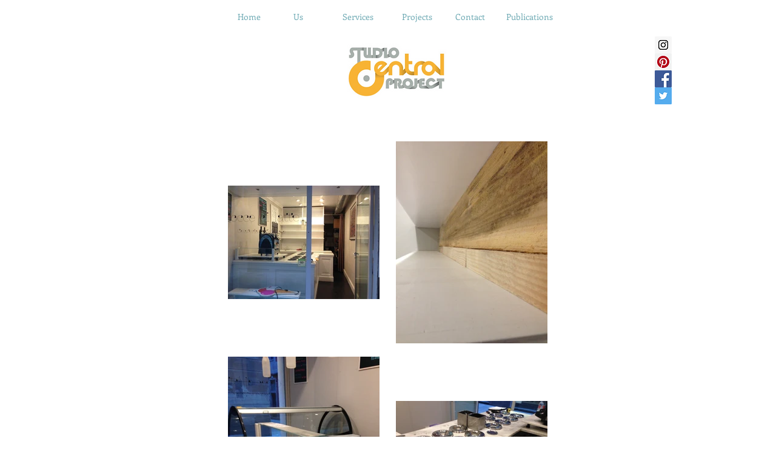

--- FILE ---
content_type: text/html; charset=UTF-8
request_url: https://www.studiocentralproject.com/gocce-di-latte-ingles
body_size: 128451
content:
<!DOCTYPE html>
<html lang="es">
<head>
  
  <!-- SEO Tags -->
  <title>Gocce di Latte Ingles  | studiocentralproject</title>
  <link rel="canonical" href="https://www.studiocentralproject.com/gocce-di-latte-ingles"/>
  <meta property="og:title" content="Gocce di Latte Ingles  | studiocentralproject"/>
  <meta property="og:image" content="https://static.wixstatic.com/media/843faa_92985df4f3494225a8e1b59a97f80b89.jpg/v1/fit/w_2500,h_1330,al_c/843faa_92985df4f3494225a8e1b59a97f80b89.jpg"/>
  <meta property="og:image:width" content="2500"/>
  <meta property="og:image:height" content="1330"/>
  <meta property="og:url" content="https://www.studiocentralproject.com/gocce-di-latte-ingles"/>
  <meta property="og:site_name" content="studiocentralproject"/>
  <meta property="og:type" content="website"/>
  <meta name="fb_admins_meta_tag" content="StudioCentralProjectSL"/>
  <meta name="google-site-verification" content="Xx7lKVrBvHN7OnMVa4X1miOT1L9cXKPAdgk5HheLUTQ"/>
  <meta name="keywords" content="arquitectura, construcci&amp;oacute;n, ejecuci&amp;oacute;n de obras, reformas"/>
  <meta property="fb:admins" content="StudioCentralProjectSL"/>
  <meta name="twitter:card" content="summary_large_image"/>
  <meta name="twitter:title" content="Gocce di Latte Ingles  | studiocentralproject"/>
  <meta name="twitter:image" content="https://static.wixstatic.com/media/843faa_92985df4f3494225a8e1b59a97f80b89.jpg/v1/fit/w_2500,h_1330,al_c/843faa_92985df4f3494225a8e1b59a97f80b89.jpg"/>

  
  <meta charset='utf-8'>
  <meta name="viewport" content="width=device-width, initial-scale=1" id="wixDesktopViewport" />
  <meta http-equiv="X-UA-Compatible" content="IE=edge">
  <meta name="generator" content="Wix.com Website Builder"/>

  <link rel="icon" sizes="192x192" href="https://static.parastorage.com/client/pfavico.ico" type="image/x-icon"/>
  <link rel="shortcut icon" href="https://static.parastorage.com/client/pfavico.ico" type="image/x-icon"/>
  <link rel="apple-touch-icon" href="https://static.parastorage.com/client/pfavico.ico" type="image/x-icon"/>

  <!-- Safari Pinned Tab Icon -->
  <!-- <link rel="mask-icon" href="https://static.parastorage.com/client/pfavico.ico"> -->

  <!-- Original trials -->
  


  <!-- Segmenter Polyfill -->
  <script>
    if (!window.Intl || !window.Intl.Segmenter) {
      (function() {
        var script = document.createElement('script');
        script.src = 'https://static.parastorage.com/unpkg/@formatjs/intl-segmenter@11.7.10/polyfill.iife.js';
        document.head.appendChild(script);
      })();
    }
  </script>

  <!-- Legacy Polyfills -->
  <script nomodule="" src="https://static.parastorage.com/unpkg/core-js-bundle@3.2.1/minified.js"></script>
  <script nomodule="" src="https://static.parastorage.com/unpkg/focus-within-polyfill@5.0.9/dist/focus-within-polyfill.js"></script>

  <!-- Performance API Polyfills -->
  <script>
  (function () {
    var noop = function noop() {};
    if ("performance" in window === false) {
      window.performance = {};
    }
    window.performance.mark = performance.mark || noop;
    window.performance.measure = performance.measure || noop;
    if ("now" in window.performance === false) {
      var nowOffset = Date.now();
      if (performance.timing && performance.timing.navigationStart) {
        nowOffset = performance.timing.navigationStart;
      }
      window.performance.now = function now() {
        return Date.now() - nowOffset;
      };
    }
  })();
  </script>

  <!-- Globals Definitions -->
  <script>
    (function () {
      var now = Date.now()
      window.initialTimestamps = {
        initialTimestamp: now,
        initialRequestTimestamp: Math.round(performance.timeOrigin ? performance.timeOrigin : now - performance.now())
      }

      window.thunderboltTag = "libs-releases-GA-local"
      window.thunderboltVersion = "1.16780.0"
    })();
  </script>

  <!-- Essential Viewer Model -->
  <script type="application/json" id="wix-essential-viewer-model">{"fleetConfig":{"fleetName":"thunderbolt-seo-isolated-renderer","type":"GA","code":0},"mode":{"qa":false,"enableTestApi":false,"debug":false,"ssrIndicator":false,"ssrOnly":false,"siteAssetsFallback":"enable","versionIndicator":false},"componentsLibrariesTopology":[{"artifactId":"editor-elements","namespace":"wixui","url":"https:\/\/static.parastorage.com\/services\/editor-elements\/1.14852.0"},{"artifactId":"editor-elements","namespace":"dsgnsys","url":"https:\/\/static.parastorage.com\/services\/editor-elements\/1.14852.0"}],"siteFeaturesConfigs":{"sessionManager":{"isRunningInDifferentSiteContext":false}},"language":{"userLanguage":"es"},"siteAssets":{"clientTopology":{"mediaRootUrl":"https:\/\/static.wixstatic.com","staticMediaUrl":"https:\/\/static.wixstatic.com\/media","moduleRepoUrl":"https:\/\/static.parastorage.com\/unpkg","fileRepoUrl":"https:\/\/static.parastorage.com\/services","viewerAppsUrl":"https:\/\/viewer-apps.parastorage.com","viewerAssetsUrl":"https:\/\/viewer-assets.parastorage.com","siteAssetsUrl":"https:\/\/siteassets.parastorage.com","pageJsonServerUrls":["https:\/\/pages.parastorage.com","https:\/\/staticorigin.wixstatic.com","https:\/\/www.studiocentralproject.com","https:\/\/fallback.wix.com\/wix-html-editor-pages-webapp\/page"],"pathOfTBModulesInFileRepoForFallback":"wix-thunderbolt\/dist\/"}},"siteFeatures":["accessibility","appMonitoring","assetsLoader","businessLogger","captcha","clickHandlerRegistrar","codeEmbed","commonConfig","componentsLoader","componentsRegistry","consentPolicy","cyclicTabbing","domSelectors","environmentWixCodeSdk","environment","locationWixCodeSdk","mpaNavigation","navigationManager","navigationPhases","ooi","pages","panorama","renderer","reporter","router","scrollRestoration","seoWixCodeSdk","seo","sessionManager","siteMembersWixCodeSdk","siteMembers","siteScrollBlocker","siteWixCodeSdk","speculationRules","ssrCache","stores","structureApi","thunderboltInitializer","tpaCommons","translations","usedPlatformApis","warmupData","windowMessageRegistrar","windowWixCodeSdk","wixCustomElementComponent","wixEmbedsApi","componentsReact","platform"],"site":{"externalBaseUrl":"https:\/\/www.studiocentralproject.com","isSEO":true},"media":{"staticMediaUrl":"https:\/\/static.wixstatic.com\/media","mediaRootUrl":"https:\/\/static.wixstatic.com\/","staticVideoUrl":"https:\/\/video.wixstatic.com\/"},"requestUrl":"https:\/\/www.studiocentralproject.com\/gocce-di-latte-ingles","rollout":{"siteAssetsVersionsRollout":false,"isDACRollout":0,"isTBRollout":false},"commonConfig":{"brand":"wix","host":"VIEWER","bsi":"","consentPolicy":{},"consentPolicyHeader":{},"siteRevision":"1143","renderingFlow":"NONE","language":"es","locale":"es"},"interactionSampleRatio":0.01,"dynamicModelUrl":"https:\/\/www.studiocentralproject.com\/_api\/v2\/dynamicmodel","accessTokensUrl":"https:\/\/www.studiocentralproject.com\/_api\/v1\/access-tokens","isExcludedFromSecurityExperiments":false,"experiments":{"specs.thunderbolt.hardenFetchAndXHR":true,"specs.thunderbolt.securityExperiments":true}}</script>
  <script>window.viewerModel = JSON.parse(document.getElementById('wix-essential-viewer-model').textContent)</script>

  <script>
    window.commonConfig = viewerModel.commonConfig
  </script>

  
  <!-- BEGIN handleAccessTokens bundle -->

  <script data-url="https://static.parastorage.com/services/wix-thunderbolt/dist/handleAccessTokens.inline.4f2f9a53.bundle.min.js">(()=>{"use strict";function e(e){let{context:o,property:r,value:n,enumerable:i=!0}=e,c=e.get,l=e.set;if(!r||void 0===n&&!c&&!l)return new Error("property and value are required");let a=o||globalThis,s=a?.[r],u={};if(void 0!==n)u.value=n;else{if(c){let e=t(c);e&&(u.get=e)}if(l){let e=t(l);e&&(u.set=e)}}let p={...u,enumerable:i||!1,configurable:!1};void 0!==n&&(p.writable=!1);try{Object.defineProperty(a,r,p)}catch(e){return e instanceof TypeError?s:e}return s}function t(e,t){return"function"==typeof e?e:!0===e?.async&&"function"==typeof e.func?t?async function(t){return e.func(t)}:async function(){return e.func()}:"function"==typeof e?.func?e.func:void 0}try{e({property:"strictDefine",value:e})}catch{}try{e({property:"defineStrictObject",value:r})}catch{}try{e({property:"defineStrictMethod",value:n})}catch{}var o=["toString","toLocaleString","valueOf","constructor","prototype"];function r(t){let{context:n,property:c,propertiesToExclude:l=[],skipPrototype:a=!1,hardenPrototypePropertiesToExclude:s=[]}=t;if(!c)return new Error("property is required");let u=(n||globalThis)[c],p={},f=i(n,c);u&&("object"==typeof u||"function"==typeof u)&&Reflect.ownKeys(u).forEach(t=>{if(!l.includes(t)&&!o.includes(t)){let o=i(u,t);if(o&&(o.writable||o.configurable)){let{value:r,get:n,set:i,enumerable:c=!1}=o,l={};void 0!==r?l.value=r:n?l.get=n:i&&(l.set=i);try{let o=e({context:u,property:t,...l,enumerable:c});p[t]=o}catch(e){if(!(e instanceof TypeError))throw e;try{p[t]=o.value||o.get||o.set}catch{}}}}});let d={originalObject:u,originalProperties:p};if(!a&&void 0!==u?.prototype){let e=r({context:u,property:"prototype",propertiesToExclude:s,skipPrototype:!0});e instanceof Error||(d.originalPrototype=e?.originalObject,d.originalPrototypeProperties=e?.originalProperties)}return e({context:n,property:c,value:u,enumerable:f?.enumerable}),d}function n(t,o){let r=(o||globalThis)[t],n=i(o||globalThis,t);return r&&n&&(n.writable||n.configurable)?(Object.freeze(r),e({context:globalThis,property:t,value:r})):r}function i(e,t){if(e&&t)try{return Reflect.getOwnPropertyDescriptor(e,t)}catch{return}}function c(e){if("string"!=typeof e)return e;try{return decodeURIComponent(e).toLowerCase().trim()}catch{return e.toLowerCase().trim()}}function l(e,t){let o="";if("string"==typeof e)o=e.split("=")[0]?.trim()||"";else{if(!e||"string"!=typeof e.name)return!1;o=e.name}return t.has(c(o)||"")}function a(e,t){let o;return o="string"==typeof e?e.split(";").map(e=>e.trim()).filter(e=>e.length>0):e||[],o.filter(e=>!l(e,t))}var s=null;function u(){return null===s&&(s=typeof Document>"u"?void 0:Object.getOwnPropertyDescriptor(Document.prototype,"cookie")),s}function p(t,o){if(!globalThis?.cookieStore)return;let r=globalThis.cookieStore.get.bind(globalThis.cookieStore),n=globalThis.cookieStore.getAll.bind(globalThis.cookieStore),i=globalThis.cookieStore.set.bind(globalThis.cookieStore),c=globalThis.cookieStore.delete.bind(globalThis.cookieStore);return e({context:globalThis.CookieStore.prototype,property:"get",value:async function(e){return l(("string"==typeof e?e:e.name)||"",t)?null:r.call(this,e)},enumerable:!0}),e({context:globalThis.CookieStore.prototype,property:"getAll",value:async function(){return a(await n.apply(this,Array.from(arguments)),t)},enumerable:!0}),e({context:globalThis.CookieStore.prototype,property:"set",value:async function(){let e=Array.from(arguments);if(!l(1===e.length?e[0].name:e[0],t))return i.apply(this,e);o&&console.warn(o)},enumerable:!0}),e({context:globalThis.CookieStore.prototype,property:"delete",value:async function(){let e=Array.from(arguments);if(!l(1===e.length?e[0].name:e[0],t))return c.apply(this,e)},enumerable:!0}),e({context:globalThis.cookieStore,property:"prototype",value:globalThis.CookieStore.prototype,enumerable:!1}),e({context:globalThis,property:"cookieStore",value:globalThis.cookieStore,enumerable:!0}),{get:r,getAll:n,set:i,delete:c}}var f=["TextEncoder","TextDecoder","XMLHttpRequestEventTarget","EventTarget","URL","JSON","Reflect","Object","Array","Map","Set","WeakMap","WeakSet","Promise","Symbol","Error"],d=["addEventListener","removeEventListener","dispatchEvent","encodeURI","encodeURIComponent","decodeURI","decodeURIComponent"];const y=(e,t)=>{try{const o=t?t.get.call(document):document.cookie;return o.split(";").map(e=>e.trim()).filter(t=>t?.startsWith(e))[0]?.split("=")[1]}catch(e){return""}},g=(e="",t="",o="/")=>`${e}=; ${t?`domain=${t};`:""} max-age=0; path=${o}; expires=Thu, 01 Jan 1970 00:00:01 GMT`;function m(){(function(){if("undefined"!=typeof window){const e=performance.getEntriesByType("navigation")[0];return"back_forward"===(e?.type||"")}return!1})()&&function(){const{counter:e}=function(){const e=b("getItem");if(e){const[t,o]=e.split("-"),r=o?parseInt(o,10):0;if(r>=3){const e=t?Number(t):0;if(Date.now()-e>6e4)return{counter:0}}return{counter:r}}return{counter:0}}();e<3?(!function(e=1){b("setItem",`${Date.now()}-${e}`)}(e+1),window.location.reload()):console.error("ATS: Max reload attempts reached")}()}function b(e,t){try{return sessionStorage[e]("reload",t||"")}catch(e){console.error("ATS: Error calling sessionStorage:",e)}}const h="client-session-bind",v="sec-fetch-unsupported",{experiments:w}=window.viewerModel,T=[h,"client-binding",v,"svSession","smSession","server-session-bind","wixSession2","wixSession3"].map(e=>e.toLowerCase()),{cookie:S}=function(t,o){let r=new Set(t);return e({context:document,property:"cookie",set:{func:e=>function(e,t,o,r){let n=u(),i=c(t.split(";")[0]||"")||"";[...o].every(e=>!i.startsWith(e.toLowerCase()))&&n?.set?n.set.call(e,t):r&&console.warn(r)}(document,e,r,o)},get:{func:()=>function(e,t){let o=u();if(!o?.get)throw new Error("Cookie descriptor or getter not available");return a(o.get.call(e),t).join("; ")}(document,r)},enumerable:!0}),{cookieStore:p(r,o),cookie:u()}}(T),k="tbReady",x="security_overrideGlobals",{experiments:E,siteFeaturesConfigs:C,accessTokensUrl:P}=window.viewerModel,R=P,M={},O=(()=>{const e=y(h,S);if(w["specs.thunderbolt.browserCacheReload"]){y(v,S)||e?b("removeItem"):m()}return(()=>{const e=g(h),t=g(h,location.hostname);S.set.call(document,e),S.set.call(document,t)})(),e})();O&&(M["client-binding"]=O);const D=fetch;addEventListener(k,function e(t){const{logger:o}=t.detail;try{window.tb.init({fetch:D,fetchHeaders:M})}catch(e){const t=new Error("TB003");o.meter(`${x}_${t.message}`,{paramsOverrides:{errorType:x,eventString:t.message}}),window?.viewerModel?.mode.debug&&console.error(e)}finally{removeEventListener(k,e)}}),E["specs.thunderbolt.hardenFetchAndXHR"]||(window.fetchDynamicModel=()=>C.sessionManager.isRunningInDifferentSiteContext?Promise.resolve({}):fetch(R,{credentials:"same-origin",headers:M}).then(function(e){if(!e.ok)throw new Error(`[${e.status}]${e.statusText}`);return e.json()}),window.dynamicModelPromise=window.fetchDynamicModel())})();
//# sourceMappingURL=https://static.parastorage.com/services/wix-thunderbolt/dist/handleAccessTokens.inline.4f2f9a53.bundle.min.js.map</script>

<!-- END handleAccessTokens bundle -->

<!-- BEGIN overrideGlobals bundle -->

<script data-url="https://static.parastorage.com/services/wix-thunderbolt/dist/overrideGlobals.inline.ec13bfcf.bundle.min.js">(()=>{"use strict";function e(e){let{context:r,property:o,value:n,enumerable:i=!0}=e,c=e.get,a=e.set;if(!o||void 0===n&&!c&&!a)return new Error("property and value are required");let l=r||globalThis,u=l?.[o],s={};if(void 0!==n)s.value=n;else{if(c){let e=t(c);e&&(s.get=e)}if(a){let e=t(a);e&&(s.set=e)}}let p={...s,enumerable:i||!1,configurable:!1};void 0!==n&&(p.writable=!1);try{Object.defineProperty(l,o,p)}catch(e){return e instanceof TypeError?u:e}return u}function t(e,t){return"function"==typeof e?e:!0===e?.async&&"function"==typeof e.func?t?async function(t){return e.func(t)}:async function(){return e.func()}:"function"==typeof e?.func?e.func:void 0}try{e({property:"strictDefine",value:e})}catch{}try{e({property:"defineStrictObject",value:o})}catch{}try{e({property:"defineStrictMethod",value:n})}catch{}var r=["toString","toLocaleString","valueOf","constructor","prototype"];function o(t){let{context:n,property:c,propertiesToExclude:a=[],skipPrototype:l=!1,hardenPrototypePropertiesToExclude:u=[]}=t;if(!c)return new Error("property is required");let s=(n||globalThis)[c],p={},f=i(n,c);s&&("object"==typeof s||"function"==typeof s)&&Reflect.ownKeys(s).forEach(t=>{if(!a.includes(t)&&!r.includes(t)){let r=i(s,t);if(r&&(r.writable||r.configurable)){let{value:o,get:n,set:i,enumerable:c=!1}=r,a={};void 0!==o?a.value=o:n?a.get=n:i&&(a.set=i);try{let r=e({context:s,property:t,...a,enumerable:c});p[t]=r}catch(e){if(!(e instanceof TypeError))throw e;try{p[t]=r.value||r.get||r.set}catch{}}}}});let d={originalObject:s,originalProperties:p};if(!l&&void 0!==s?.prototype){let e=o({context:s,property:"prototype",propertiesToExclude:u,skipPrototype:!0});e instanceof Error||(d.originalPrototype=e?.originalObject,d.originalPrototypeProperties=e?.originalProperties)}return e({context:n,property:c,value:s,enumerable:f?.enumerable}),d}function n(t,r){let o=(r||globalThis)[t],n=i(r||globalThis,t);return o&&n&&(n.writable||n.configurable)?(Object.freeze(o),e({context:globalThis,property:t,value:o})):o}function i(e,t){if(e&&t)try{return Reflect.getOwnPropertyDescriptor(e,t)}catch{return}}function c(e){if("string"!=typeof e)return e;try{return decodeURIComponent(e).toLowerCase().trim()}catch{return e.toLowerCase().trim()}}function a(e,t){return e instanceof Headers?e.forEach((r,o)=>{l(o,t)||e.delete(o)}):Object.keys(e).forEach(r=>{l(r,t)||delete e[r]}),e}function l(e,t){return!t.has(c(e)||"")}function u(e,t){let r=!0,o=function(e){let t,r;if(globalThis.Request&&e instanceof Request)t=e.url;else{if("function"!=typeof e?.toString)throw new Error("Unsupported type for url");t=e.toString()}try{return new URL(t).pathname}catch{return r=t.replace(/#.+/gi,"").split("?").shift(),r.startsWith("/")?r:`/${r}`}}(e),n=c(o);return n&&t.some(e=>n.includes(e))&&(r=!1),r}function s(t,r,o){let n=fetch,i=XMLHttpRequest,c=new Set(r);function s(){let e=new i,r=e.open,n=e.setRequestHeader;return e.open=function(){let n=Array.from(arguments),i=n[1];if(n.length<2||u(i,t))return r.apply(e,n);throw new Error(o||`Request not allowed for path ${i}`)},e.setRequestHeader=function(t,r){l(decodeURIComponent(t),c)&&n.call(e,t,r)},e}return e({property:"fetch",value:function(){let e=function(e,t){return globalThis.Request&&e[0]instanceof Request&&e[0]?.headers?a(e[0].headers,t):e[1]?.headers&&a(e[1].headers,t),e}(arguments,c);return u(arguments[0],t)?n.apply(globalThis,Array.from(e)):new Promise((e,t)=>{t(new Error(o||`Request not allowed for path ${arguments[0]}`))})},enumerable:!0}),e({property:"XMLHttpRequest",value:s,enumerable:!0}),Object.keys(i).forEach(e=>{s[e]=i[e]}),{fetch:n,XMLHttpRequest:i}}var p=["TextEncoder","TextDecoder","XMLHttpRequestEventTarget","EventTarget","URL","JSON","Reflect","Object","Array","Map","Set","WeakMap","WeakSet","Promise","Symbol","Error"],f=["addEventListener","removeEventListener","dispatchEvent","encodeURI","encodeURIComponent","decodeURI","decodeURIComponent"];const d=function(){let t=globalThis.open,r=document.open;function o(e,r,o){let n="string"!=typeof e,i=t.call(window,e,r,o);return n||e&&function(e){return e.startsWith("//")&&/(?:[a-z0-9](?:[a-z0-9-]{0,61}[a-z0-9])?\.)+[a-z0-9][a-z0-9-]{0,61}[a-z0-9]/g.test(`${location.protocol}:${e}`)&&(e=`${location.protocol}${e}`),!e.startsWith("http")||new URL(e).hostname===location.hostname}(e)?{}:i}return e({property:"open",value:o,context:globalThis,enumerable:!0}),e({property:"open",value:function(e,t,n){return e?o(e,t,n):r.call(document,e||"",t||"",n||"")},context:document,enumerable:!0}),{open:t,documentOpen:r}},y=function(){let t=document.createElement,r=Element.prototype.setAttribute,o=Element.prototype.setAttributeNS;return e({property:"createElement",context:document,value:function(n,i){let a=t.call(document,n,i);if("iframe"===c(n)){e({property:"srcdoc",context:a,get:()=>"",set:()=>{console.warn("`srcdoc` is not allowed in iframe elements.")}});let t=function(e,t){"srcdoc"!==e.toLowerCase()?r.call(a,e,t):console.warn("`srcdoc` attribute is not allowed to be set.")},n=function(e,t,r){"srcdoc"!==t.toLowerCase()?o.call(a,e,t,r):console.warn("`srcdoc` attribute is not allowed to be set.")};a.setAttribute=t,a.setAttributeNS=n}return a},enumerable:!0}),{createElement:t,setAttribute:r,setAttributeNS:o}},m=["client-binding"],b=["/_api/v1/access-tokens","/_api/v2/dynamicmodel","/_api/one-app-session-web/v3/businesses"],h=function(){let t=setTimeout,r=setInterval;return o("setTimeout",0,globalThis),o("setInterval",0,globalThis),{setTimeout:t,setInterval:r};function o(t,r,o){let n=o||globalThis,i=n[t];if(!i||"function"!=typeof i)throw new Error(`Function ${t} not found or is not a function`);e({property:t,value:function(){let e=Array.from(arguments);if("string"!=typeof e[r])return i.apply(n,e);console.warn(`Calling ${t} with a String Argument at index ${r} is not allowed`)},context:o,enumerable:!0})}},v=function(){if(navigator&&"serviceWorker"in navigator){let t=navigator.serviceWorker.register;return e({context:navigator.serviceWorker,property:"register",value:function(){console.log("Service worker registration is not allowed")},enumerable:!0}),{register:t}}return{}};performance.mark("overrideGlobals started");const{isExcludedFromSecurityExperiments:g,experiments:w}=window.viewerModel,E=!g&&w["specs.thunderbolt.securityExperiments"];try{d(),E&&y(),w["specs.thunderbolt.hardenFetchAndXHR"]&&E&&s(b,m),v(),(e=>{let t=[],r=[];r=r.concat(["TextEncoder","TextDecoder"]),e&&(r=r.concat(["XMLHttpRequestEventTarget","EventTarget"])),r=r.concat(["URL","JSON"]),e&&(t=t.concat(["addEventListener","removeEventListener"])),t=t.concat(["encodeURI","encodeURIComponent","decodeURI","decodeURIComponent"]),r=r.concat(["String","Number"]),e&&r.push("Object"),r=r.concat(["Reflect"]),t.forEach(e=>{n(e),["addEventListener","removeEventListener"].includes(e)&&n(e,document)}),r.forEach(e=>{o({property:e})})})(E),E&&h()}catch(e){window?.viewerModel?.mode.debug&&console.error(e);const t=new Error("TB006");window.fedops?.reportError(t,"security_overrideGlobals"),window.Sentry?window.Sentry.captureException(t):globalThis.defineStrictProperty("sentryBuffer",[t],window,!1)}performance.mark("overrideGlobals ended")})();
//# sourceMappingURL=https://static.parastorage.com/services/wix-thunderbolt/dist/overrideGlobals.inline.ec13bfcf.bundle.min.js.map</script>

<!-- END overrideGlobals bundle -->


  
  <script>
    window.commonConfig = viewerModel.commonConfig

	
  </script>

  <!-- Initial CSS -->
  <style data-url="https://static.parastorage.com/services/wix-thunderbolt/dist/main.347af09f.min.css">@keyframes slide-horizontal-new{0%{transform:translateX(100%)}}@keyframes slide-horizontal-old{80%{opacity:1}to{opacity:0;transform:translateX(-100%)}}@keyframes slide-vertical-new{0%{transform:translateY(-100%)}}@keyframes slide-vertical-old{80%{opacity:1}to{opacity:0;transform:translateY(100%)}}@keyframes out-in-new{0%{opacity:0}}@keyframes out-in-old{to{opacity:0}}:root:active-view-transition{view-transition-name:none}::view-transition{pointer-events:none}:root:active-view-transition::view-transition-new(page-group),:root:active-view-transition::view-transition-old(page-group){animation-duration:.6s;cursor:wait;pointer-events:all}:root:active-view-transition-type(SlideHorizontal)::view-transition-old(page-group){animation:slide-horizontal-old .6s cubic-bezier(.83,0,.17,1) forwards;mix-blend-mode:normal}:root:active-view-transition-type(SlideHorizontal)::view-transition-new(page-group){animation:slide-horizontal-new .6s cubic-bezier(.83,0,.17,1) backwards;mix-blend-mode:normal}:root:active-view-transition-type(SlideVertical)::view-transition-old(page-group){animation:slide-vertical-old .6s cubic-bezier(.83,0,.17,1) forwards;mix-blend-mode:normal}:root:active-view-transition-type(SlideVertical)::view-transition-new(page-group){animation:slide-vertical-new .6s cubic-bezier(.83,0,.17,1) backwards;mix-blend-mode:normal}:root:active-view-transition-type(OutIn)::view-transition-old(page-group){animation:out-in-old .35s cubic-bezier(.22,1,.36,1) forwards}:root:active-view-transition-type(OutIn)::view-transition-new(page-group){animation:out-in-new .35s cubic-bezier(.64,0,.78,0) .35s backwards}@media(prefers-reduced-motion:reduce){::view-transition-group(*),::view-transition-new(*),::view-transition-old(*){animation:none!important}}body,html{background:transparent;border:0;margin:0;outline:0;padding:0;vertical-align:baseline}body{--scrollbar-width:0px;font-family:Arial,Helvetica,sans-serif;font-size:10px}body,html{height:100%}body{overflow-x:auto;overflow-y:scroll}body:not(.responsive) #site-root{min-width:var(--site-width);width:100%}body:not([data-js-loaded]) [data-hide-prejs]{visibility:hidden}interact-element{display:contents}#SITE_CONTAINER{position:relative}:root{--one-unit:1vw;--section-max-width:9999px;--spx-stopper-max:9999px;--spx-stopper-min:0px;--browser-zoom:1}@supports(-webkit-appearance:none) and (stroke-color:transparent){:root{--safari-sticky-fix:opacity;--experimental-safari-sticky-fix:translateZ(0)}}@supports(container-type:inline-size){:root{--one-unit:1cqw}}[id^=oldHoverBox-]{mix-blend-mode:plus-lighter;transition:opacity .5s ease,visibility .5s ease}[data-mesh-id$=inlineContent-gridContainer]:has(>[id^=oldHoverBox-]){isolation:isolate}</style>
<style data-url="https://static.parastorage.com/services/wix-thunderbolt/dist/main.renderer.9cb0985f.min.css">a,abbr,acronym,address,applet,b,big,blockquote,button,caption,center,cite,code,dd,del,dfn,div,dl,dt,em,fieldset,font,footer,form,h1,h2,h3,h4,h5,h6,header,i,iframe,img,ins,kbd,label,legend,li,nav,object,ol,p,pre,q,s,samp,section,small,span,strike,strong,sub,sup,table,tbody,td,tfoot,th,thead,title,tr,tt,u,ul,var{background:transparent;border:0;margin:0;outline:0;padding:0;vertical-align:baseline}input,select,textarea{box-sizing:border-box;font-family:Helvetica,Arial,sans-serif}ol,ul{list-style:none}blockquote,q{quotes:none}ins{text-decoration:none}del{text-decoration:line-through}table{border-collapse:collapse;border-spacing:0}a{cursor:pointer;text-decoration:none}.testStyles{overflow-y:hidden}.reset-button{-webkit-appearance:none;background:none;border:0;color:inherit;font:inherit;line-height:normal;outline:0;overflow:visible;padding:0;-webkit-user-select:none;-moz-user-select:none;-ms-user-select:none}:focus{outline:none}body.device-mobile-optimized:not(.disable-site-overflow){overflow-x:hidden;overflow-y:scroll}body.device-mobile-optimized:not(.responsive) #SITE_CONTAINER{margin-left:auto;margin-right:auto;overflow-x:visible;position:relative;width:320px}body.device-mobile-optimized:not(.responsive):not(.blockSiteScrolling) #SITE_CONTAINER{margin-top:0}body.device-mobile-optimized>*{max-width:100%!important}body.device-mobile-optimized #site-root{overflow-x:hidden;overflow-y:hidden}@supports(overflow:clip){body.device-mobile-optimized #site-root{overflow-x:clip;overflow-y:clip}}body.device-mobile-non-optimized #SITE_CONTAINER #site-root{overflow-x:clip;overflow-y:clip}body.device-mobile-non-optimized.fullScreenMode{background-color:#5f6360}body.device-mobile-non-optimized.fullScreenMode #MOBILE_ACTIONS_MENU,body.device-mobile-non-optimized.fullScreenMode #SITE_BACKGROUND,body.device-mobile-non-optimized.fullScreenMode #site-root,body.fullScreenMode #WIX_ADS{visibility:hidden}body.fullScreenMode{overflow-x:hidden!important;overflow-y:hidden!important}body.fullScreenMode.device-mobile-optimized #TINY_MENU{opacity:0;pointer-events:none}body.fullScreenMode-scrollable.device-mobile-optimized{overflow-x:hidden!important;overflow-y:auto!important}body.fullScreenMode-scrollable.device-mobile-optimized #masterPage,body.fullScreenMode-scrollable.device-mobile-optimized #site-root{overflow-x:hidden!important;overflow-y:hidden!important}body.fullScreenMode-scrollable.device-mobile-optimized #SITE_BACKGROUND,body.fullScreenMode-scrollable.device-mobile-optimized #masterPage{height:auto!important}body.fullScreenMode-scrollable.device-mobile-optimized #masterPage.mesh-layout{height:0!important}body.blockSiteScrolling,body.siteScrollingBlocked{position:fixed;width:100%}body.blockSiteScrolling #SITE_CONTAINER{margin-top:calc(var(--blocked-site-scroll-margin-top)*-1)}#site-root{margin:0 auto;min-height:100%;position:relative;top:var(--wix-ads-height)}#site-root img:not([src]){visibility:hidden}#site-root svg img:not([src]){visibility:visible}.auto-generated-link{color:inherit}#SCROLL_TO_BOTTOM,#SCROLL_TO_TOP{height:0}.has-click-trigger{cursor:pointer}.fullScreenOverlay{bottom:0;display:flex;justify-content:center;left:0;overflow-y:hidden;position:fixed;right:0;top:-60px;z-index:1005}.fullScreenOverlay>.fullScreenOverlayContent{bottom:0;left:0;margin:0 auto;overflow:hidden;position:absolute;right:0;top:60px;transform:translateZ(0)}[data-mesh-id$=centeredContent],[data-mesh-id$=form],[data-mesh-id$=inlineContent]{pointer-events:none;position:relative}[data-mesh-id$=-gridWrapper],[data-mesh-id$=-rotated-wrapper]{pointer-events:none}[data-mesh-id$=-gridContainer]>*,[data-mesh-id$=-rotated-wrapper]>*,[data-mesh-id$=inlineContent]>:not([data-mesh-id$=-gridContainer]){pointer-events:auto}.device-mobile-optimized #masterPage.mesh-layout #SOSP_CONTAINER_CUSTOM_ID{grid-area:2/1/3/2;-ms-grid-row:2;position:relative}#masterPage.mesh-layout{-ms-grid-rows:max-content max-content min-content max-content;-ms-grid-columns:100%;align-items:start;display:-ms-grid;display:grid;grid-template-columns:100%;grid-template-rows:max-content max-content min-content max-content;justify-content:stretch}#masterPage.mesh-layout #PAGES_CONTAINER,#masterPage.mesh-layout #SITE_FOOTER-placeholder,#masterPage.mesh-layout #SITE_FOOTER_WRAPPER,#masterPage.mesh-layout #SITE_HEADER-placeholder,#masterPage.mesh-layout #SITE_HEADER_WRAPPER,#masterPage.mesh-layout #SOSP_CONTAINER_CUSTOM_ID[data-state~=mobileView],#masterPage.mesh-layout #soapAfterPagesContainer,#masterPage.mesh-layout #soapBeforePagesContainer{-ms-grid-row-align:start;-ms-grid-column-align:start;-ms-grid-column:1}#masterPage.mesh-layout #SITE_HEADER-placeholder,#masterPage.mesh-layout #SITE_HEADER_WRAPPER{grid-area:1/1/2/2;-ms-grid-row:1}#masterPage.mesh-layout #PAGES_CONTAINER,#masterPage.mesh-layout #soapAfterPagesContainer,#masterPage.mesh-layout #soapBeforePagesContainer{grid-area:3/1/4/2;-ms-grid-row:3}#masterPage.mesh-layout #soapAfterPagesContainer,#masterPage.mesh-layout #soapBeforePagesContainer{width:100%}#masterPage.mesh-layout #PAGES_CONTAINER{align-self:stretch}#masterPage.mesh-layout main#PAGES_CONTAINER{display:block}#masterPage.mesh-layout #SITE_FOOTER-placeholder,#masterPage.mesh-layout #SITE_FOOTER_WRAPPER{grid-area:4/1/5/2;-ms-grid-row:4}#masterPage.mesh-layout #SITE_PAGES,#masterPage.mesh-layout [data-mesh-id=PAGES_CONTAINERcenteredContent],#masterPage.mesh-layout [data-mesh-id=PAGES_CONTAINERinlineContent]{height:100%}#masterPage.mesh-layout.desktop>*{width:100%}#masterPage.mesh-layout #PAGES_CONTAINER,#masterPage.mesh-layout #SITE_FOOTER,#masterPage.mesh-layout #SITE_FOOTER_WRAPPER,#masterPage.mesh-layout #SITE_HEADER,#masterPage.mesh-layout #SITE_HEADER_WRAPPER,#masterPage.mesh-layout #SITE_PAGES,#masterPage.mesh-layout #masterPageinlineContent{position:relative}#masterPage.mesh-layout #SITE_HEADER{grid-area:1/1/2/2}#masterPage.mesh-layout #SITE_FOOTER{grid-area:4/1/5/2}#masterPage.mesh-layout.overflow-x-clip #SITE_FOOTER,#masterPage.mesh-layout.overflow-x-clip #SITE_HEADER{overflow-x:clip}[data-z-counter]{z-index:0}[data-z-counter="0"]{z-index:auto}.wixSiteProperties{-webkit-font-smoothing:antialiased;-moz-osx-font-smoothing:grayscale}:root{--wst-button-color-fill-primary:rgb(var(--color_48));--wst-button-color-border-primary:rgb(var(--color_49));--wst-button-color-text-primary:rgb(var(--color_50));--wst-button-color-fill-primary-hover:rgb(var(--color_51));--wst-button-color-border-primary-hover:rgb(var(--color_52));--wst-button-color-text-primary-hover:rgb(var(--color_53));--wst-button-color-fill-primary-disabled:rgb(var(--color_54));--wst-button-color-border-primary-disabled:rgb(var(--color_55));--wst-button-color-text-primary-disabled:rgb(var(--color_56));--wst-button-color-fill-secondary:rgb(var(--color_57));--wst-button-color-border-secondary:rgb(var(--color_58));--wst-button-color-text-secondary:rgb(var(--color_59));--wst-button-color-fill-secondary-hover:rgb(var(--color_60));--wst-button-color-border-secondary-hover:rgb(var(--color_61));--wst-button-color-text-secondary-hover:rgb(var(--color_62));--wst-button-color-fill-secondary-disabled:rgb(var(--color_63));--wst-button-color-border-secondary-disabled:rgb(var(--color_64));--wst-button-color-text-secondary-disabled:rgb(var(--color_65));--wst-color-fill-base-1:rgb(var(--color_36));--wst-color-fill-base-2:rgb(var(--color_37));--wst-color-fill-base-shade-1:rgb(var(--color_38));--wst-color-fill-base-shade-2:rgb(var(--color_39));--wst-color-fill-base-shade-3:rgb(var(--color_40));--wst-color-fill-accent-1:rgb(var(--color_41));--wst-color-fill-accent-2:rgb(var(--color_42));--wst-color-fill-accent-3:rgb(var(--color_43));--wst-color-fill-accent-4:rgb(var(--color_44));--wst-color-fill-background-primary:rgb(var(--color_11));--wst-color-fill-background-secondary:rgb(var(--color_12));--wst-color-text-primary:rgb(var(--color_15));--wst-color-text-secondary:rgb(var(--color_14));--wst-color-action:rgb(var(--color_18));--wst-color-disabled:rgb(var(--color_39));--wst-color-title:rgb(var(--color_45));--wst-color-subtitle:rgb(var(--color_46));--wst-color-line:rgb(var(--color_47));--wst-font-style-h2:var(--font_2);--wst-font-style-h3:var(--font_3);--wst-font-style-h4:var(--font_4);--wst-font-style-h5:var(--font_5);--wst-font-style-h6:var(--font_6);--wst-font-style-body-large:var(--font_7);--wst-font-style-body-medium:var(--font_8);--wst-font-style-body-small:var(--font_9);--wst-font-style-body-x-small:var(--font_10);--wst-color-custom-1:rgb(var(--color_13));--wst-color-custom-2:rgb(var(--color_16));--wst-color-custom-3:rgb(var(--color_17));--wst-color-custom-4:rgb(var(--color_19));--wst-color-custom-5:rgb(var(--color_20));--wst-color-custom-6:rgb(var(--color_21));--wst-color-custom-7:rgb(var(--color_22));--wst-color-custom-8:rgb(var(--color_23));--wst-color-custom-9:rgb(var(--color_24));--wst-color-custom-10:rgb(var(--color_25));--wst-color-custom-11:rgb(var(--color_26));--wst-color-custom-12:rgb(var(--color_27));--wst-color-custom-13:rgb(var(--color_28));--wst-color-custom-14:rgb(var(--color_29));--wst-color-custom-15:rgb(var(--color_30));--wst-color-custom-16:rgb(var(--color_31));--wst-color-custom-17:rgb(var(--color_32));--wst-color-custom-18:rgb(var(--color_33));--wst-color-custom-19:rgb(var(--color_34));--wst-color-custom-20:rgb(var(--color_35))}.wix-presets-wrapper{display:contents}</style>

  <meta name="format-detection" content="telephone=no">
  <meta name="skype_toolbar" content="skype_toolbar_parser_compatible">
  
  

  

  
      <!--pageHtmlEmbeds.head start-->
      <script type="wix/htmlEmbeds" id="pageHtmlEmbeds.head start"></script>
    
      <link rel="stylesheet" href="https://static.parastorage.com/unpkg-semver/mobile-app-invite-banner/mobile-app-invite-banner.css">
<script type="text/javascript" async
    id="wix-mobile-app-banner"
    data-app-link="https://apps.wix.com/place-invites/join-lp/de3d54e0-fa6e-4425-870e-88611650086a"
    config=null
    src="https://static.parastorage.com/unpkg-semver/mobile-app-invite-banner/mobile-app-invite-banner.umd.min.js">
</script>
    
      <script type="wix/htmlEmbeds" id="pageHtmlEmbeds.head end"></script>
      <!--pageHtmlEmbeds.head end-->
  

  <!-- head performance data start -->
  
  <!-- head performance data end -->
  

    


    
<style data-href="https://static.parastorage.com/services/editor-elements-library/dist/thunderbolt/rb_wixui.thunderbolt_bootstrap-classic.72e6a2a3.min.css">.PlZyDq{touch-action:manipulation}.uDW_Qe{align-items:center;box-sizing:border-box;display:flex;justify-content:var(--label-align);min-width:100%;text-align:initial;width:-moz-max-content;width:max-content}.uDW_Qe:before{max-width:var(--margin-start,0)}.uDW_Qe:after,.uDW_Qe:before{align-self:stretch;content:"";flex-grow:1}.uDW_Qe:after{max-width:var(--margin-end,0)}.FubTgk{height:100%}.FubTgk .uDW_Qe{border-radius:var(--corvid-border-radius,var(--rd,0));bottom:0;box-shadow:var(--shd,0 1px 4px rgba(0,0,0,.6));left:0;position:absolute;right:0;top:0;transition:var(--trans1,border-color .4s ease 0s,background-color .4s ease 0s)}.FubTgk .uDW_Qe:link,.FubTgk .uDW_Qe:visited{border-color:transparent}.FubTgk .l7_2fn{color:var(--corvid-color,rgb(var(--txt,var(--color_15,color_15))));font:var(--fnt,var(--font_5));margin:0;position:relative;transition:var(--trans2,color .4s ease 0s);white-space:nowrap}.FubTgk[aria-disabled=false] .uDW_Qe{background-color:var(--corvid-background-color,rgba(var(--bg,var(--color_17,color_17)),var(--alpha-bg,1)));border:solid var(--corvid-border-color,rgba(var(--brd,var(--color_15,color_15)),var(--alpha-brd,1))) var(--corvid-border-width,var(--brw,0));cursor:pointer!important}:host(.device-mobile-optimized) .FubTgk[aria-disabled=false]:active .uDW_Qe,body.device-mobile-optimized .FubTgk[aria-disabled=false]:active .uDW_Qe{background-color:var(--corvid-hover-background-color,rgba(var(--bgh,var(--color_18,color_18)),var(--alpha-bgh,1)));border-color:var(--corvid-hover-border-color,rgba(var(--brdh,var(--color_15,color_15)),var(--alpha-brdh,1)))}:host(.device-mobile-optimized) .FubTgk[aria-disabled=false]:active .l7_2fn,body.device-mobile-optimized .FubTgk[aria-disabled=false]:active .l7_2fn{color:var(--corvid-hover-color,rgb(var(--txth,var(--color_15,color_15))))}:host(:not(.device-mobile-optimized)) .FubTgk[aria-disabled=false]:hover .uDW_Qe,body:not(.device-mobile-optimized) .FubTgk[aria-disabled=false]:hover .uDW_Qe{background-color:var(--corvid-hover-background-color,rgba(var(--bgh,var(--color_18,color_18)),var(--alpha-bgh,1)));border-color:var(--corvid-hover-border-color,rgba(var(--brdh,var(--color_15,color_15)),var(--alpha-brdh,1)))}:host(:not(.device-mobile-optimized)) .FubTgk[aria-disabled=false]:hover .l7_2fn,body:not(.device-mobile-optimized) .FubTgk[aria-disabled=false]:hover .l7_2fn{color:var(--corvid-hover-color,rgb(var(--txth,var(--color_15,color_15))))}.FubTgk[aria-disabled=true] .uDW_Qe{background-color:var(--corvid-disabled-background-color,rgba(var(--bgd,204,204,204),var(--alpha-bgd,1)));border-color:var(--corvid-disabled-border-color,rgba(var(--brdd,204,204,204),var(--alpha-brdd,1)));border-style:solid;border-width:var(--corvid-border-width,var(--brw,0))}.FubTgk[aria-disabled=true] .l7_2fn{color:var(--corvid-disabled-color,rgb(var(--txtd,255,255,255)))}.uUxqWY{align-items:center;box-sizing:border-box;display:flex;justify-content:var(--label-align);min-width:100%;text-align:initial;width:-moz-max-content;width:max-content}.uUxqWY:before{max-width:var(--margin-start,0)}.uUxqWY:after,.uUxqWY:before{align-self:stretch;content:"";flex-grow:1}.uUxqWY:after{max-width:var(--margin-end,0)}.Vq4wYb[aria-disabled=false] .uUxqWY{cursor:pointer}:host(.device-mobile-optimized) .Vq4wYb[aria-disabled=false]:active .wJVzSK,body.device-mobile-optimized .Vq4wYb[aria-disabled=false]:active .wJVzSK{color:var(--corvid-hover-color,rgb(var(--txth,var(--color_15,color_15))));transition:var(--trans,color .4s ease 0s)}:host(:not(.device-mobile-optimized)) .Vq4wYb[aria-disabled=false]:hover .wJVzSK,body:not(.device-mobile-optimized) .Vq4wYb[aria-disabled=false]:hover .wJVzSK{color:var(--corvid-hover-color,rgb(var(--txth,var(--color_15,color_15))));transition:var(--trans,color .4s ease 0s)}.Vq4wYb .uUxqWY{bottom:0;left:0;position:absolute;right:0;top:0}.Vq4wYb .wJVzSK{color:var(--corvid-color,rgb(var(--txt,var(--color_15,color_15))));font:var(--fnt,var(--font_5));transition:var(--trans,color .4s ease 0s);white-space:nowrap}.Vq4wYb[aria-disabled=true] .wJVzSK{color:var(--corvid-disabled-color,rgb(var(--txtd,255,255,255)))}:host(:not(.device-mobile-optimized)) .CohWsy,body:not(.device-mobile-optimized) .CohWsy{display:flex}:host(:not(.device-mobile-optimized)) .V5AUxf,body:not(.device-mobile-optimized) .V5AUxf{-moz-column-gap:var(--margin);column-gap:var(--margin);direction:var(--direction);display:flex;margin:0 auto;position:relative;width:calc(100% - var(--padding)*2)}:host(:not(.device-mobile-optimized)) .V5AUxf>*,body:not(.device-mobile-optimized) .V5AUxf>*{direction:ltr;flex:var(--column-flex) 1 0%;left:0;margin-bottom:var(--padding);margin-top:var(--padding);min-width:0;position:relative;top:0}:host(.device-mobile-optimized) .V5AUxf,body.device-mobile-optimized .V5AUxf{display:block;padding-bottom:var(--padding-y);padding-left:var(--padding-x,0);padding-right:var(--padding-x,0);padding-top:var(--padding-y);position:relative}:host(.device-mobile-optimized) .V5AUxf>*,body.device-mobile-optimized .V5AUxf>*{margin-bottom:var(--margin);position:relative}:host(.device-mobile-optimized) .V5AUxf>:first-child,body.device-mobile-optimized .V5AUxf>:first-child{margin-top:var(--firstChildMarginTop,0)}:host(.device-mobile-optimized) .V5AUxf>:last-child,body.device-mobile-optimized .V5AUxf>:last-child{margin-bottom:var(--lastChildMarginBottom)}.LIhNy3{backface-visibility:hidden}.jhxvbR,.mtrorN{display:block;height:100%;width:100%}.jhxvbR img{max-width:var(--wix-img-max-width,100%)}.jhxvbR[data-animate-blur] img{filter:blur(9px);transition:filter .8s ease-in}.jhxvbR[data-animate-blur] img[data-load-done]{filter:none}.if7Vw2{height:100%;left:0;-webkit-mask-image:var(--mask-image,none);mask-image:var(--mask-image,none);-webkit-mask-position:var(--mask-position,0);mask-position:var(--mask-position,0);-webkit-mask-repeat:var(--mask-repeat,no-repeat);mask-repeat:var(--mask-repeat,no-repeat);-webkit-mask-size:var(--mask-size,100%);mask-size:var(--mask-size,100%);overflow:hidden;pointer-events:var(--fill-layer-background-media-pointer-events);position:absolute;top:0;width:100%}.if7Vw2.f0uTJH{clip:rect(0,auto,auto,0)}.if7Vw2 .i1tH8h{height:100%;position:absolute;top:0;width:100%}.if7Vw2 .DXi4PB{height:var(--fill-layer-image-height,100%);opacity:var(--fill-layer-image-opacity)}.if7Vw2 .DXi4PB img{height:100%;width:100%}@supports(-webkit-hyphens:none){.if7Vw2.f0uTJH{clip:auto;-webkit-clip-path:inset(0)}}.wG8dni{height:100%}.tcElKx{background-color:var(--bg-overlay-color);background-image:var(--bg-gradient);transition:var(--inherit-transition)}.ImALHf,.Ybjs9b{opacity:var(--fill-layer-video-opacity)}.UWmm3w{bottom:var(--media-padding-bottom);height:var(--media-padding-height);position:absolute;top:var(--media-padding-top);width:100%}.Yjj1af{transform:scale(var(--scale,1));transition:var(--transform-duration,transform 0s)}.ImALHf{height:100%;position:relative;width:100%}.KCM6zk{opacity:var(--fill-layer-video-opacity,var(--fill-layer-image-opacity,1))}.KCM6zk .DXi4PB,.KCM6zk .ImALHf,.KCM6zk .Ybjs9b{opacity:1}._uqPqy{clip-path:var(--fill-layer-clip)}._uqPqy,.eKyYhK{position:absolute;top:0}._uqPqy,.eKyYhK,.x0mqQS img{height:100%;width:100%}.pnCr6P{opacity:0}.blf7sp,.pnCr6P{position:absolute;top:0}.blf7sp{height:0;left:0;overflow:hidden;width:0}.rWP3Gv{left:0;pointer-events:var(--fill-layer-background-media-pointer-events);position:var(--fill-layer-background-media-position)}.Tr4n3d,.rWP3Gv,.wRqk6s{height:100%;top:0;width:100%}.wRqk6s{position:absolute}.Tr4n3d{background-color:var(--fill-layer-background-overlay-color);opacity:var(--fill-layer-background-overlay-blend-opacity-fallback,1);position:var(--fill-layer-background-overlay-position);transform:var(--fill-layer-background-overlay-transform)}@supports(mix-blend-mode:overlay){.Tr4n3d{mix-blend-mode:var(--fill-layer-background-overlay-blend-mode);opacity:var(--fill-layer-background-overlay-blend-opacity,1)}}.VXAmO2{--divider-pin-height__:min(1,calc(var(--divider-layers-pin-factor__) + 1));--divider-pin-layer-height__:var( --divider-layers-pin-factor__ );--divider-pin-border__:min(1,calc(var(--divider-layers-pin-factor__) / -1 + 1));height:calc(var(--divider-height__) + var(--divider-pin-height__)*var(--divider-layers-size__)*var(--divider-layers-y__))}.VXAmO2,.VXAmO2 .dy3w_9{left:0;position:absolute;width:100%}.VXAmO2 .dy3w_9{--divider-layer-i__:var(--divider-layer-i,0);background-position:left calc(50% + var(--divider-offset-x__) + var(--divider-layers-x__)*var(--divider-layer-i__)) bottom;background-repeat:repeat-x;border-bottom-style:solid;border-bottom-width:calc(var(--divider-pin-border__)*var(--divider-layer-i__)*var(--divider-layers-y__));height:calc(var(--divider-height__) + var(--divider-pin-layer-height__)*var(--divider-layer-i__)*var(--divider-layers-y__));opacity:calc(1 - var(--divider-layer-i__)/(var(--divider-layer-i__) + 1))}.UORcXs{--divider-height__:var(--divider-top-height,auto);--divider-offset-x__:var(--divider-top-offset-x,0px);--divider-layers-size__:var(--divider-top-layers-size,0);--divider-layers-y__:var(--divider-top-layers-y,0px);--divider-layers-x__:var(--divider-top-layers-x,0px);--divider-layers-pin-factor__:var(--divider-top-layers-pin-factor,0);border-top:var(--divider-top-padding,0) solid var(--divider-top-color,currentColor);opacity:var(--divider-top-opacity,1);top:0;transform:var(--divider-top-flip,scaleY(-1))}.UORcXs .dy3w_9{background-image:var(--divider-top-image,none);background-size:var(--divider-top-size,contain);border-color:var(--divider-top-color,currentColor);bottom:0;filter:var(--divider-top-filter,none)}.UORcXs .dy3w_9[data-divider-layer="1"]{display:var(--divider-top-layer-1-display,block)}.UORcXs .dy3w_9[data-divider-layer="2"]{display:var(--divider-top-layer-2-display,block)}.UORcXs .dy3w_9[data-divider-layer="3"]{display:var(--divider-top-layer-3-display,block)}.Io4VUz{--divider-height__:var(--divider-bottom-height,auto);--divider-offset-x__:var(--divider-bottom-offset-x,0px);--divider-layers-size__:var(--divider-bottom-layers-size,0);--divider-layers-y__:var(--divider-bottom-layers-y,0px);--divider-layers-x__:var(--divider-bottom-layers-x,0px);--divider-layers-pin-factor__:var(--divider-bottom-layers-pin-factor,0);border-bottom:var(--divider-bottom-padding,0) solid var(--divider-bottom-color,currentColor);bottom:0;opacity:var(--divider-bottom-opacity,1);transform:var(--divider-bottom-flip,none)}.Io4VUz .dy3w_9{background-image:var(--divider-bottom-image,none);background-size:var(--divider-bottom-size,contain);border-color:var(--divider-bottom-color,currentColor);bottom:0;filter:var(--divider-bottom-filter,none)}.Io4VUz .dy3w_9[data-divider-layer="1"]{display:var(--divider-bottom-layer-1-display,block)}.Io4VUz .dy3w_9[data-divider-layer="2"]{display:var(--divider-bottom-layer-2-display,block)}.Io4VUz .dy3w_9[data-divider-layer="3"]{display:var(--divider-bottom-layer-3-display,block)}.YzqVVZ{overflow:visible;position:relative}.mwF7X1{backface-visibility:hidden}.YGilLk{cursor:pointer}.Tj01hh{display:block}.MW5IWV,.Tj01hh{height:100%;width:100%}.MW5IWV{left:0;-webkit-mask-image:var(--mask-image,none);mask-image:var(--mask-image,none);-webkit-mask-position:var(--mask-position,0);mask-position:var(--mask-position,0);-webkit-mask-repeat:var(--mask-repeat,no-repeat);mask-repeat:var(--mask-repeat,no-repeat);-webkit-mask-size:var(--mask-size,100%);mask-size:var(--mask-size,100%);overflow:hidden;pointer-events:var(--fill-layer-background-media-pointer-events);position:absolute;top:0}.MW5IWV.N3eg0s{clip:rect(0,auto,auto,0)}.MW5IWV .Kv1aVt{height:100%;position:absolute;top:0;width:100%}.MW5IWV .dLPlxY{height:var(--fill-layer-image-height,100%);opacity:var(--fill-layer-image-opacity)}.MW5IWV .dLPlxY img{height:100%;width:100%}@supports(-webkit-hyphens:none){.MW5IWV.N3eg0s{clip:auto;-webkit-clip-path:inset(0)}}.VgO9Yg{height:100%}.LWbAav{background-color:var(--bg-overlay-color);background-image:var(--bg-gradient);transition:var(--inherit-transition)}.K_YxMd,.yK6aSC{opacity:var(--fill-layer-video-opacity)}.NGjcJN{bottom:var(--media-padding-bottom);height:var(--media-padding-height);position:absolute;top:var(--media-padding-top);width:100%}.mNGsUM{transform:scale(var(--scale,1));transition:var(--transform-duration,transform 0s)}.K_YxMd{height:100%;position:relative;width:100%}wix-media-canvas{display:block;height:100%}.I8xA4L{opacity:var(--fill-layer-video-opacity,var(--fill-layer-image-opacity,1))}.I8xA4L .K_YxMd,.I8xA4L .dLPlxY,.I8xA4L .yK6aSC{opacity:1}.bX9O_S{clip-path:var(--fill-layer-clip)}.Z_wCwr,.bX9O_S{position:absolute;top:0}.Jxk_UL img,.Z_wCwr,.bX9O_S{height:100%;width:100%}.K8MSra{opacity:0}.K8MSra,.YTb3b4{position:absolute;top:0}.YTb3b4{height:0;left:0;overflow:hidden;width:0}.SUz0WK{left:0;pointer-events:var(--fill-layer-background-media-pointer-events);position:var(--fill-layer-background-media-position)}.FNxOn5,.SUz0WK,.m4khSP{height:100%;top:0;width:100%}.FNxOn5{position:absolute}.m4khSP{background-color:var(--fill-layer-background-overlay-color);opacity:var(--fill-layer-background-overlay-blend-opacity-fallback,1);position:var(--fill-layer-background-overlay-position);transform:var(--fill-layer-background-overlay-transform)}@supports(mix-blend-mode:overlay){.m4khSP{mix-blend-mode:var(--fill-layer-background-overlay-blend-mode);opacity:var(--fill-layer-background-overlay-blend-opacity,1)}}._C0cVf{bottom:0;left:0;position:absolute;right:0;top:0;width:100%}.hFwGTD{transform:translateY(-100%);transition:.2s ease-in}.IQgXoP{transition:.2s}.Nr3Nid{opacity:0;transition:.2s ease-in}.Nr3Nid.l4oO6c{z-index:-1!important}.iQuoC4{opacity:1;transition:.2s}.CJF7A2{height:auto}.CJF7A2,.U4Bvut{position:relative;width:100%}:host(:not(.device-mobile-optimized)) .G5K6X8,body:not(.device-mobile-optimized) .G5K6X8{margin-left:calc((100% - var(--site-width))/2);width:var(--site-width)}.xU8fqS[data-focuscycled=active]{outline:1px solid transparent}.xU8fqS[data-focuscycled=active]:not(:focus-within){outline:2px solid transparent;transition:outline .01s ease}.xU8fqS ._4XcTfy{background-color:var(--screenwidth-corvid-background-color,rgba(var(--bg,var(--color_11,color_11)),var(--alpha-bg,1)));border-bottom:var(--brwb,0) solid var(--screenwidth-corvid-border-color,rgba(var(--brd,var(--color_15,color_15)),var(--alpha-brd,1)));border-top:var(--brwt,0) solid var(--screenwidth-corvid-border-color,rgba(var(--brd,var(--color_15,color_15)),var(--alpha-brd,1)));bottom:0;box-shadow:var(--shd,0 0 5px rgba(0,0,0,.7));left:0;position:absolute;right:0;top:0}.xU8fqS .gUbusX{background-color:rgba(var(--bgctr,var(--color_11,color_11)),var(--alpha-bgctr,1));border-radius:var(--rd,0);bottom:var(--brwb,0);top:var(--brwt,0)}.xU8fqS .G5K6X8,.xU8fqS .gUbusX{left:0;position:absolute;right:0}.xU8fqS .G5K6X8{bottom:0;top:0}:host(.device-mobile-optimized) .xU8fqS .G5K6X8,body.device-mobile-optimized .xU8fqS .G5K6X8{left:10px;right:10px}.SPY_vo{pointer-events:none}.BmZ5pC{min-height:calc(100vh - var(--wix-ads-height));min-width:var(--site-width);position:var(--bg-position);top:var(--wix-ads-height)}.BmZ5pC,.nTOEE9{height:100%;width:100%}.nTOEE9{overflow:hidden;position:relative}.nTOEE9.sqUyGm:hover{cursor:url([data-uri]),auto}.nTOEE9.C_JY0G:hover{cursor:url([data-uri]),auto}.RZQnmg{background-color:rgb(var(--color_11));border-radius:50%;bottom:12px;height:40px;opacity:0;pointer-events:none;position:absolute;right:12px;width:40px}.RZQnmg path{fill:rgb(var(--color_15))}.RZQnmg:focus{cursor:auto;opacity:1;pointer-events:auto}.rYiAuL{cursor:pointer}.gSXewE{height:0;left:0;overflow:hidden;top:0;width:0}.OJQ_3L,.gSXewE{position:absolute}.OJQ_3L{background-color:rgb(var(--color_11));border-radius:300px;bottom:0;cursor:pointer;height:40px;margin:16px 16px;opacity:0;pointer-events:none;right:0;width:40px}.OJQ_3L path{fill:rgb(var(--color_12))}.OJQ_3L:focus{cursor:auto;opacity:1;pointer-events:auto}.j7pOnl{box-sizing:border-box;height:100%;width:100%}.BI8PVQ{min-height:var(--image-min-height);min-width:var(--image-min-width)}.BI8PVQ img,img.BI8PVQ{filter:var(--filter-effect-svg-url);-webkit-mask-image:var(--mask-image,none);mask-image:var(--mask-image,none);-webkit-mask-position:var(--mask-position,0);mask-position:var(--mask-position,0);-webkit-mask-repeat:var(--mask-repeat,no-repeat);mask-repeat:var(--mask-repeat,no-repeat);-webkit-mask-size:var(--mask-size,100% 100%);mask-size:var(--mask-size,100% 100%);-o-object-position:var(--object-position);object-position:var(--object-position)}.MazNVa{left:var(--left,auto);position:var(--position-fixed,static);top:var(--top,auto);z-index:var(--z-index,auto)}.MazNVa .BI8PVQ img{box-shadow:0 0 0 #000;position:static;-webkit-user-select:none;-moz-user-select:none;-ms-user-select:none;user-select:none}.MazNVa .j7pOnl{display:block;overflow:hidden}.MazNVa .BI8PVQ{overflow:hidden}.c7cMWz{bottom:0;left:0;position:absolute;right:0;top:0}.FVGvCX{height:auto;position:relative;width:100%}body:not(.responsive) .zK7MhX{align-self:start;grid-area:1/1/1/1;height:100%;justify-self:stretch;left:0;position:relative}:host(:not(.device-mobile-optimized)) .c7cMWz,body:not(.device-mobile-optimized) .c7cMWz{margin-left:calc((100% - var(--site-width))/2);width:var(--site-width)}.fEm0Bo .c7cMWz{background-color:rgba(var(--bg,var(--color_11,color_11)),var(--alpha-bg,1));overflow:hidden}:host(.device-mobile-optimized) .c7cMWz,body.device-mobile-optimized .c7cMWz{left:10px;right:10px}.PFkO7r{bottom:0;left:0;position:absolute;right:0;top:0}.HT5ybB{height:auto;position:relative;width:100%}body:not(.responsive) .dBAkHi{align-self:start;grid-area:1/1/1/1;height:100%;justify-self:stretch;left:0;position:relative}:host(:not(.device-mobile-optimized)) .PFkO7r,body:not(.device-mobile-optimized) .PFkO7r{margin-left:calc((100% - var(--site-width))/2);width:var(--site-width)}:host(.device-mobile-optimized) .PFkO7r,body.device-mobile-optimized .PFkO7r{left:10px;right:10px}</style>
<style data-href="https://static.parastorage.com/services/editor-elements-library/dist/thunderbolt/rb_wixui.thunderbolt_bootstrap.a1b00b19.min.css">.cwL6XW{cursor:pointer}.sNF2R0{opacity:0}.hLoBV3{transition:opacity var(--transition-duration) cubic-bezier(.37,0,.63,1)}.Rdf41z,.hLoBV3{opacity:1}.ftlZWo{transition:opacity var(--transition-duration) cubic-bezier(.37,0,.63,1)}.ATGlOr,.ftlZWo{opacity:0}.KQSXD0{transition:opacity var(--transition-duration) cubic-bezier(.64,0,.78,0)}.KQSXD0,.pagQKE{opacity:1}._6zG5H{opacity:0;transition:opacity var(--transition-duration) cubic-bezier(.22,1,.36,1)}.BB49uC{transform:translateX(100%)}.j9xE1V{transition:transform var(--transition-duration) cubic-bezier(.87,0,.13,1)}.ICs7Rs,.j9xE1V{transform:translateX(0)}.DxijZJ{transition:transform var(--transition-duration) cubic-bezier(.87,0,.13,1)}.B5kjYq,.DxijZJ{transform:translateX(-100%)}.cJijIV{transition:transform var(--transition-duration) cubic-bezier(.87,0,.13,1)}.cJijIV,.hOxaWM{transform:translateX(0)}.T9p3fN{transform:translateX(100%);transition:transform var(--transition-duration) cubic-bezier(.87,0,.13,1)}.qDxYJm{transform:translateY(100%)}.aA9V0P{transition:transform var(--transition-duration) cubic-bezier(.87,0,.13,1)}.YPXPAS,.aA9V0P{transform:translateY(0)}.Xf2zsA{transition:transform var(--transition-duration) cubic-bezier(.87,0,.13,1)}.Xf2zsA,.y7Kt7s{transform:translateY(-100%)}.EeUgMu{transition:transform var(--transition-duration) cubic-bezier(.87,0,.13,1)}.EeUgMu,.fdHrtm{transform:translateY(0)}.WIFaG4{transform:translateY(100%);transition:transform var(--transition-duration) cubic-bezier(.87,0,.13,1)}body:not(.responsive) .JsJXaX{overflow-x:clip}:root:active-view-transition .JsJXaX{view-transition-name:page-group}.AnQkDU{display:grid;grid-template-columns:1fr;grid-template-rows:1fr;height:100%}.AnQkDU>div{align-self:stretch!important;grid-area:1/1/2/2;justify-self:stretch!important}.StylableButton2545352419__root{-archetype:box;border:none;box-sizing:border-box;cursor:pointer;display:block;height:100%;min-height:10px;min-width:10px;padding:0;touch-action:manipulation;width:100%}.StylableButton2545352419__root[disabled]{pointer-events:none}.StylableButton2545352419__root:not(:hover):not([disabled]).StylableButton2545352419--hasBackgroundColor{background-color:var(--corvid-background-color)!important}.StylableButton2545352419__root:hover:not([disabled]).StylableButton2545352419--hasHoverBackgroundColor{background-color:var(--corvid-hover-background-color)!important}.StylableButton2545352419__root:not(:hover)[disabled].StylableButton2545352419--hasDisabledBackgroundColor{background-color:var(--corvid-disabled-background-color)!important}.StylableButton2545352419__root:not(:hover):not([disabled]).StylableButton2545352419--hasBorderColor{border-color:var(--corvid-border-color)!important}.StylableButton2545352419__root:hover:not([disabled]).StylableButton2545352419--hasHoverBorderColor{border-color:var(--corvid-hover-border-color)!important}.StylableButton2545352419__root:not(:hover)[disabled].StylableButton2545352419--hasDisabledBorderColor{border-color:var(--corvid-disabled-border-color)!important}.StylableButton2545352419__root.StylableButton2545352419--hasBorderRadius{border-radius:var(--corvid-border-radius)!important}.StylableButton2545352419__root.StylableButton2545352419--hasBorderWidth{border-width:var(--corvid-border-width)!important}.StylableButton2545352419__root:not(:hover):not([disabled]).StylableButton2545352419--hasColor,.StylableButton2545352419__root:not(:hover):not([disabled]).StylableButton2545352419--hasColor .StylableButton2545352419__label{color:var(--corvid-color)!important}.StylableButton2545352419__root:hover:not([disabled]).StylableButton2545352419--hasHoverColor,.StylableButton2545352419__root:hover:not([disabled]).StylableButton2545352419--hasHoverColor .StylableButton2545352419__label{color:var(--corvid-hover-color)!important}.StylableButton2545352419__root:not(:hover)[disabled].StylableButton2545352419--hasDisabledColor,.StylableButton2545352419__root:not(:hover)[disabled].StylableButton2545352419--hasDisabledColor .StylableButton2545352419__label{color:var(--corvid-disabled-color)!important}.StylableButton2545352419__link{-archetype:box;box-sizing:border-box;color:#000;text-decoration:none}.StylableButton2545352419__container{align-items:center;display:flex;flex-basis:auto;flex-direction:row;flex-grow:1;height:100%;justify-content:center;overflow:hidden;transition:all .2s ease,visibility 0s;width:100%}.StylableButton2545352419__label{-archetype:text;-controller-part-type:LayoutChildDisplayDropdown,LayoutFlexChildSpacing(first);max-width:100%;min-width:1.8em;overflow:hidden;text-align:center;text-overflow:ellipsis;transition:inherit;white-space:nowrap}.StylableButton2545352419__root.StylableButton2545352419--isMaxContent .StylableButton2545352419__label{text-overflow:unset}.StylableButton2545352419__root.StylableButton2545352419--isWrapText .StylableButton2545352419__label{min-width:10px;overflow-wrap:break-word;white-space:break-spaces;word-break:break-word}.StylableButton2545352419__icon{-archetype:icon;-controller-part-type:LayoutChildDisplayDropdown,LayoutFlexChildSpacing(last);flex-shrink:0;height:50px;min-width:1px;transition:inherit}.StylableButton2545352419__icon.StylableButton2545352419--override{display:block!important}.StylableButton2545352419__icon svg,.StylableButton2545352419__icon>span{display:flex;height:inherit;width:inherit}.StylableButton2545352419__root:not(:hover):not([disalbed]).StylableButton2545352419--hasIconColor .StylableButton2545352419__icon svg{fill:var(--corvid-icon-color)!important;stroke:var(--corvid-icon-color)!important}.StylableButton2545352419__root:hover:not([disabled]).StylableButton2545352419--hasHoverIconColor .StylableButton2545352419__icon svg{fill:var(--corvid-hover-icon-color)!important;stroke:var(--corvid-hover-icon-color)!important}.StylableButton2545352419__root:not(:hover)[disabled].StylableButton2545352419--hasDisabledIconColor .StylableButton2545352419__icon svg{fill:var(--corvid-disabled-icon-color)!important;stroke:var(--corvid-disabled-icon-color)!important}.aeyn4z{bottom:0;left:0;position:absolute;right:0;top:0}.qQrFOK{cursor:pointer}.VDJedC{-webkit-tap-highlight-color:rgba(0,0,0,0);fill:var(--corvid-fill-color,var(--fill));fill-opacity:var(--fill-opacity);stroke:var(--corvid-stroke-color,var(--stroke));stroke-opacity:var(--stroke-opacity);stroke-width:var(--stroke-width);filter:var(--drop-shadow,none);opacity:var(--opacity);transform:var(--flip)}.VDJedC,.VDJedC svg{bottom:0;left:0;position:absolute;right:0;top:0}.VDJedC svg{height:var(--svg-calculated-height,100%);margin:auto;padding:var(--svg-calculated-padding,0);width:var(--svg-calculated-width,100%)}.VDJedC svg:not([data-type=ugc]){overflow:visible}.l4CAhn *{vector-effect:non-scaling-stroke}.Z_l5lU{-webkit-text-size-adjust:100%;-moz-text-size-adjust:100%;text-size-adjust:100%}ol.font_100,ul.font_100{color:#080808;font-family:"Arial, Helvetica, sans-serif",serif;font-size:10px;font-style:normal;font-variant:normal;font-weight:400;letter-spacing:normal;line-height:normal;margin:0;text-decoration:none}ol.font_100 li,ul.font_100 li{margin-bottom:12px}ol.wix-list-text-align,ul.wix-list-text-align{list-style-position:inside}ol.wix-list-text-align h1,ol.wix-list-text-align h2,ol.wix-list-text-align h3,ol.wix-list-text-align h4,ol.wix-list-text-align h5,ol.wix-list-text-align h6,ol.wix-list-text-align p,ul.wix-list-text-align h1,ul.wix-list-text-align h2,ul.wix-list-text-align h3,ul.wix-list-text-align h4,ul.wix-list-text-align h5,ul.wix-list-text-align h6,ul.wix-list-text-align p{display:inline}.HQSswv{cursor:pointer}.yi6otz{clip:rect(0 0 0 0);border:0;height:1px;margin:-1px;overflow:hidden;padding:0;position:absolute;width:1px}.zQ9jDz [data-attr-richtext-marker=true]{display:block}.zQ9jDz [data-attr-richtext-marker=true] table{border-collapse:collapse;margin:15px 0;width:100%}.zQ9jDz [data-attr-richtext-marker=true] table td{padding:12px;position:relative}.zQ9jDz [data-attr-richtext-marker=true] table td:after{border-bottom:1px solid currentColor;border-left:1px solid currentColor;bottom:0;content:"";left:0;opacity:.2;position:absolute;right:0;top:0}.zQ9jDz [data-attr-richtext-marker=true] table tr td:last-child:after{border-right:1px solid currentColor}.zQ9jDz [data-attr-richtext-marker=true] table tr:first-child td:after{border-top:1px solid currentColor}@supports(-webkit-appearance:none) and (stroke-color:transparent){.qvSjx3>*>:first-child{vertical-align:top}}@supports(-webkit-touch-callout:none){.qvSjx3>*>:first-child{vertical-align:top}}.LkZBpT :is(p,h1,h2,h3,h4,h5,h6,ul,ol,span[data-attr-richtext-marker],blockquote,div) [class$=rich-text__text],.LkZBpT :is(p,h1,h2,h3,h4,h5,h6,ul,ol,span[data-attr-richtext-marker],blockquote,div)[class$=rich-text__text]{color:var(--corvid-color,currentColor)}.LkZBpT :is(p,h1,h2,h3,h4,h5,h6,ul,ol,span[data-attr-richtext-marker],blockquote,div) span[style*=color]{color:var(--corvid-color,currentColor)!important}.Kbom4H{direction:var(--text-direction);min-height:var(--min-height);min-width:var(--min-width)}.Kbom4H .upNqi2{word-wrap:break-word;height:100%;overflow-wrap:break-word;position:relative;width:100%}.Kbom4H .upNqi2 ul{list-style:disc inside}.Kbom4H .upNqi2 li{margin-bottom:12px}.MMl86N blockquote,.MMl86N div,.MMl86N h1,.MMl86N h2,.MMl86N h3,.MMl86N h4,.MMl86N h5,.MMl86N h6,.MMl86N p{letter-spacing:normal;line-height:normal}.gYHZuN{min-height:var(--min-height);min-width:var(--min-width)}.gYHZuN .upNqi2{word-wrap:break-word;height:100%;overflow-wrap:break-word;position:relative;width:100%}.gYHZuN .upNqi2 ol,.gYHZuN .upNqi2 ul{letter-spacing:normal;line-height:normal;margin-inline-start:.5em;padding-inline-start:1.3em}.gYHZuN .upNqi2 ul{list-style-type:disc}.gYHZuN .upNqi2 ol{list-style-type:decimal}.gYHZuN .upNqi2 ol ul,.gYHZuN .upNqi2 ul ul{line-height:normal;list-style-type:circle}.gYHZuN .upNqi2 ol ol ul,.gYHZuN .upNqi2 ol ul ul,.gYHZuN .upNqi2 ul ol ul,.gYHZuN .upNqi2 ul ul ul{line-height:normal;list-style-type:square}.gYHZuN .upNqi2 li{font-style:inherit;font-weight:inherit;letter-spacing:normal;line-height:inherit}.gYHZuN .upNqi2 h1,.gYHZuN .upNqi2 h2,.gYHZuN .upNqi2 h3,.gYHZuN .upNqi2 h4,.gYHZuN .upNqi2 h5,.gYHZuN .upNqi2 h6,.gYHZuN .upNqi2 p{letter-spacing:normal;line-height:normal;margin-block:0;margin:0}.gYHZuN .upNqi2 a{color:inherit}.MMl86N,.ku3DBC{word-wrap:break-word;direction:var(--text-direction);min-height:var(--min-height);min-width:var(--min-width);mix-blend-mode:var(--blendMode,normal);overflow-wrap:break-word;pointer-events:none;text-align:start;text-shadow:var(--textOutline,0 0 transparent),var(--textShadow,0 0 transparent);text-transform:var(--textTransform,"none")}.MMl86N>*,.ku3DBC>*{pointer-events:auto}.MMl86N li,.ku3DBC li{font-style:inherit;font-weight:inherit;letter-spacing:normal;line-height:inherit}.MMl86N ol,.MMl86N ul,.ku3DBC ol,.ku3DBC ul{letter-spacing:normal;line-height:normal;margin-inline-end:0;margin-inline-start:.5em}.MMl86N:not(.Vq6kJx) ol,.MMl86N:not(.Vq6kJx) ul,.ku3DBC:not(.Vq6kJx) ol,.ku3DBC:not(.Vq6kJx) ul{padding-inline-end:0;padding-inline-start:1.3em}.MMl86N ul,.ku3DBC ul{list-style-type:disc}.MMl86N ol,.ku3DBC ol{list-style-type:decimal}.MMl86N ol ul,.MMl86N ul ul,.ku3DBC ol ul,.ku3DBC ul ul{list-style-type:circle}.MMl86N ol ol ul,.MMl86N ol ul ul,.MMl86N ul ol ul,.MMl86N ul ul ul,.ku3DBC ol ol ul,.ku3DBC ol ul ul,.ku3DBC ul ol ul,.ku3DBC ul ul ul{list-style-type:square}.MMl86N blockquote,.MMl86N div,.MMl86N h1,.MMl86N h2,.MMl86N h3,.MMl86N h4,.MMl86N h5,.MMl86N h6,.MMl86N p,.ku3DBC blockquote,.ku3DBC div,.ku3DBC h1,.ku3DBC h2,.ku3DBC h3,.ku3DBC h4,.ku3DBC h5,.ku3DBC h6,.ku3DBC p{margin-block:0;margin:0}.MMl86N a,.ku3DBC a{color:inherit}.Vq6kJx li{margin-inline-end:0;margin-inline-start:1.3em}.Vd6aQZ{overflow:hidden;padding:0;pointer-events:none;white-space:nowrap}.mHZSwn{display:none}.lvxhkV{bottom:0;left:0;position:absolute;right:0;top:0;width:100%}.QJjwEo{transform:translateY(-100%);transition:.2s ease-in}.kdBXfh{transition:.2s}.MP52zt{opacity:0;transition:.2s ease-in}.MP52zt.Bhu9m5{z-index:-1!important}.LVP8Wf{opacity:1;transition:.2s}.VrZrC0{height:auto}.VrZrC0,.cKxVkc{position:relative;width:100%}:host(:not(.device-mobile-optimized)) .vlM3HR,body:not(.device-mobile-optimized) .vlM3HR{margin-left:calc((100% - var(--site-width))/2);width:var(--site-width)}.AT7o0U[data-focuscycled=active]{outline:1px solid transparent}.AT7o0U[data-focuscycled=active]:not(:focus-within){outline:2px solid transparent;transition:outline .01s ease}.AT7o0U .vlM3HR{bottom:0;left:0;position:absolute;right:0;top:0}.Tj01hh,.jhxvbR{display:block;height:100%;width:100%}.jhxvbR img{max-width:var(--wix-img-max-width,100%)}.jhxvbR[data-animate-blur] img{filter:blur(9px);transition:filter .8s ease-in}.jhxvbR[data-animate-blur] img[data-load-done]{filter:none}.WzbAF8{direction:var(--direction)}.WzbAF8 .mpGTIt .O6KwRn{display:var(--item-display);height:var(--item-size);margin-block:var(--item-margin-block);margin-inline:var(--item-margin-inline);width:var(--item-size)}.WzbAF8 .mpGTIt .O6KwRn:last-child{margin-block:0;margin-inline:0}.WzbAF8 .mpGTIt .O6KwRn .oRtuWN{display:block}.WzbAF8 .mpGTIt .O6KwRn .oRtuWN .YaS0jR{height:var(--item-size);width:var(--item-size)}.WzbAF8 .mpGTIt{height:100%;position:absolute;white-space:nowrap;width:100%}:host(.device-mobile-optimized) .WzbAF8 .mpGTIt,body.device-mobile-optimized .WzbAF8 .mpGTIt{white-space:normal}.big2ZD{display:grid;grid-template-columns:1fr;grid-template-rows:1fr;height:calc(100% - var(--wix-ads-height));left:0;margin-top:var(--wix-ads-height);position:fixed;top:0;width:100%}.SHHiV9,.big2ZD{pointer-events:none;z-index:var(--pinned-layer-in-container,var(--above-all-in-container))}</style>
<style data-href="https://static.parastorage.com/services/editor-elements-library/dist/thunderbolt/rb_wixui.thunderbolt[SkipToContentButton].39deac6a.min.css">.LHrbPP{background:#fff;border-radius:24px;color:#116dff;cursor:pointer;font-family:Helvetica,Arial,メイリオ,meiryo,ヒラギノ角ゴ pro w3,hiragino kaku gothic pro,sans-serif;font-size:14px;height:0;left:50%;margin-left:-94px;opacity:0;padding:0 24px 0 24px;pointer-events:none;position:absolute;top:60px;width:0;z-index:9999}.LHrbPP:focus{border:2px solid;height:40px;opacity:1;pointer-events:auto;width:auto}</style>
<style data-href="https://static.parastorage.com/services/editor-elements-library/dist/thunderbolt/rb_wixui.thunderbolt[SeoTpaGallery].95723424.min.css">.slvSuv{border-collapse:separate;border-spacing:20px}.slvSuv th{vertical-align:middle}</style>
<style data-href="https://static.parastorage.com/services/editor-elements-library/dist/thunderbolt/rb_wixui.thunderbolt[ClassicSection].6435d050.min.css">.MW5IWV{height:100%;left:0;-webkit-mask-image:var(--mask-image,none);mask-image:var(--mask-image,none);-webkit-mask-position:var(--mask-position,0);mask-position:var(--mask-position,0);-webkit-mask-repeat:var(--mask-repeat,no-repeat);mask-repeat:var(--mask-repeat,no-repeat);-webkit-mask-size:var(--mask-size,100%);mask-size:var(--mask-size,100%);overflow:hidden;pointer-events:var(--fill-layer-background-media-pointer-events);position:absolute;top:0;width:100%}.MW5IWV.N3eg0s{clip:rect(0,auto,auto,0)}.MW5IWV .Kv1aVt{height:100%;position:absolute;top:0;width:100%}.MW5IWV .dLPlxY{height:var(--fill-layer-image-height,100%);opacity:var(--fill-layer-image-opacity)}.MW5IWV .dLPlxY img{height:100%;width:100%}@supports(-webkit-hyphens:none){.MW5IWV.N3eg0s{clip:auto;-webkit-clip-path:inset(0)}}.VgO9Yg{height:100%}.LWbAav{background-color:var(--bg-overlay-color);background-image:var(--bg-gradient);transition:var(--inherit-transition)}.K_YxMd,.yK6aSC{opacity:var(--fill-layer-video-opacity)}.NGjcJN{bottom:var(--media-padding-bottom);height:var(--media-padding-height);position:absolute;top:var(--media-padding-top);width:100%}.mNGsUM{transform:scale(var(--scale,1));transition:var(--transform-duration,transform 0s)}.K_YxMd{height:100%;position:relative;width:100%}wix-media-canvas{display:block;height:100%}.I8xA4L{opacity:var(--fill-layer-video-opacity,var(--fill-layer-image-opacity,1))}.I8xA4L .K_YxMd,.I8xA4L .dLPlxY,.I8xA4L .yK6aSC{opacity:1}.Oqnisf{overflow:visible}.Oqnisf>.MW5IWV .LWbAav{background-color:var(--section-corvid-background-color,var(--bg-overlay-color))}.cM88eO{backface-visibility:hidden}.YtfWHd{left:0;top:0}.YtfWHd,.mj3xJ8{position:absolute}.mj3xJ8{clip:rect(0 0 0 0);background-color:#fff;border-radius:50%;bottom:3px;color:#000;display:grid;height:24px;outline:1px solid #000;place-items:center;pointer-events:none;right:3px;width:24px;z-index:9999}.mj3xJ8:active,.mj3xJ8:focus{clip:auto;pointer-events:auto}.Tj01hh,.jhxvbR{display:block;height:100%;width:100%}.jhxvbR img{max-width:var(--wix-img-max-width,100%)}.jhxvbR[data-animate-blur] img{filter:blur(9px);transition:filter .8s ease-in}.jhxvbR[data-animate-blur] img[data-load-done]{filter:none}.bX9O_S{clip-path:var(--fill-layer-clip)}.Z_wCwr,.bX9O_S{position:absolute;top:0}.Jxk_UL img,.Z_wCwr,.bX9O_S{height:100%;width:100%}.K8MSra{opacity:0}.K8MSra,.YTb3b4{position:absolute;top:0}.YTb3b4{height:0;left:0;overflow:hidden;width:0}.SUz0WK{left:0;pointer-events:var(--fill-layer-background-media-pointer-events);position:var(--fill-layer-background-media-position)}.FNxOn5,.SUz0WK,.m4khSP{height:100%;top:0;width:100%}.FNxOn5{position:absolute}.m4khSP{background-color:var(--fill-layer-background-overlay-color);opacity:var(--fill-layer-background-overlay-blend-opacity-fallback,1);position:var(--fill-layer-background-overlay-position);transform:var(--fill-layer-background-overlay-transform)}@supports(mix-blend-mode:overlay){.m4khSP{mix-blend-mode:var(--fill-layer-background-overlay-blend-mode);opacity:var(--fill-layer-background-overlay-blend-opacity,1)}}.dkukWC{--divider-pin-height__:min(1,calc(var(--divider-layers-pin-factor__) + 1));--divider-pin-layer-height__:var( --divider-layers-pin-factor__ );--divider-pin-border__:min(1,calc(var(--divider-layers-pin-factor__) / -1 + 1));height:calc(var(--divider-height__) + var(--divider-pin-height__)*var(--divider-layers-size__)*var(--divider-layers-y__))}.dkukWC,.dkukWC .FRCqDF{left:0;position:absolute;width:100%}.dkukWC .FRCqDF{--divider-layer-i__:var(--divider-layer-i,0);background-position:left calc(50% + var(--divider-offset-x__) + var(--divider-layers-x__)*var(--divider-layer-i__)) bottom;background-repeat:repeat-x;border-bottom-style:solid;border-bottom-width:calc(var(--divider-pin-border__)*var(--divider-layer-i__)*var(--divider-layers-y__));height:calc(var(--divider-height__) + var(--divider-pin-layer-height__)*var(--divider-layer-i__)*var(--divider-layers-y__));opacity:calc(1 - var(--divider-layer-i__)/(var(--divider-layer-i__) + 1))}.xnZvZH{--divider-height__:var(--divider-top-height,auto);--divider-offset-x__:var(--divider-top-offset-x,0px);--divider-layers-size__:var(--divider-top-layers-size,0);--divider-layers-y__:var(--divider-top-layers-y,0px);--divider-layers-x__:var(--divider-top-layers-x,0px);--divider-layers-pin-factor__:var(--divider-top-layers-pin-factor,0);border-top:var(--divider-top-padding,0) solid var(--divider-top-color,currentColor);opacity:var(--divider-top-opacity,1);top:0;transform:var(--divider-top-flip,scaleY(-1))}.xnZvZH .FRCqDF{background-image:var(--divider-top-image,none);background-size:var(--divider-top-size,contain);border-color:var(--divider-top-color,currentColor);bottom:0;filter:var(--divider-top-filter,none)}.xnZvZH .FRCqDF[data-divider-layer="1"]{display:var(--divider-top-layer-1-display,block)}.xnZvZH .FRCqDF[data-divider-layer="2"]{display:var(--divider-top-layer-2-display,block)}.xnZvZH .FRCqDF[data-divider-layer="3"]{display:var(--divider-top-layer-3-display,block)}.MBOSCN{--divider-height__:var(--divider-bottom-height,auto);--divider-offset-x__:var(--divider-bottom-offset-x,0px);--divider-layers-size__:var(--divider-bottom-layers-size,0);--divider-layers-y__:var(--divider-bottom-layers-y,0px);--divider-layers-x__:var(--divider-bottom-layers-x,0px);--divider-layers-pin-factor__:var(--divider-bottom-layers-pin-factor,0);border-bottom:var(--divider-bottom-padding,0) solid var(--divider-bottom-color,currentColor);bottom:0;opacity:var(--divider-bottom-opacity,1);transform:var(--divider-bottom-flip,none)}.MBOSCN .FRCqDF{background-image:var(--divider-bottom-image,none);background-size:var(--divider-bottom-size,contain);border-color:var(--divider-bottom-color,currentColor);bottom:0;filter:var(--divider-bottom-filter,none)}.MBOSCN .FRCqDF[data-divider-layer="1"]{display:var(--divider-bottom-layer-1-display,block)}.MBOSCN .FRCqDF[data-divider-layer="2"]{display:var(--divider-bottom-layer-2-display,block)}.MBOSCN .FRCqDF[data-divider-layer="3"]{display:var(--divider-bottom-layer-3-display,block)}</style>
<style id="page-transitions">@view-transition {navigation: auto;types: OutIn}</style>
<style id="css_masterPage">@font-face {font-family: 'open sans'; font-style: italic; font-weight: 700; src: url('//static.parastorage.com/fonts/v2/09e37a90-97bc-4292-863a-a9e5b278309d/v1/open sans.woff2') format('woff2'); unicode-range: U+000D, U+0020-007E, U+00A0-017F, U+0192, U+01A0-01A1, U+01AF-01B0, U+01F0, U+01FA-01FF, U+0218-021B, U+0237, U+02BC, U+02C6-02C7, U+02C9, U+02D8-02DD, U+02F3, U+0384-038A, U+038C, U+038E-03A1, U+03A3-03CE, U+03D1-03D2, U+03D6, U+0400-0486, U+0488-0513, U+1E00-1E01, U+1E3E-1E3F, U+1E80-1E85, U+1EA0-1EF9, U+1F4D, U+1FDE, U+2000-200B, U+2010-2015, U+2017-201E, U+2020-2022, U+2026, U+202F-2030, U+2032-2033, U+2039-203A, U+203C, U+2044, U+205F, U+2070, U+2074-2079, U+207F, U+20A3-20A4, U+20A7, U+20AB-20AC, U+2105, U+2113, U+2116, U+2120, U+2122, U+2126, U+212E, U+215B-215E, U+2202, U+2206, U+220F, U+2211-2212, U+221A, U+221E, U+222B, U+2248, U+2260, U+2264-2265, U+2400, U+25CA, U+E000, U+FB00-FB04, U+FEFF, U+FFFC-FFFD;font-display: swap;
}
@font-face {font-family: 'open sans'; font-style: normal; font-weight: 400; src: url('//static.parastorage.com/fonts/v2/e59e6f5c-7ac5-47cf-8fe5-22ee5f11aa42/v1/open sans.woff2') format('woff2'); unicode-range: U+000D, U+0020-007E, U+00A0-017F, U+0192, U+01A0-01A1, U+01AF-01B0, U+01F0, U+01FA-01FF, U+0218-021B, U+0237, U+02BC, U+02C6-02C7, U+02C9, U+02D8-02DD, U+02F3, U+0384-038A, U+038C, U+038E-03A1, U+03A3-03CE, U+03D1-03D2, U+03D6, U+0400-0486, U+0488-0513, U+1E00-1E01, U+1E3E-1E3F, U+1E80-1E85, U+1EA0-1EF9, U+1F4D, U+1FDE, U+2000-200B, U+2010-2015, U+2017-201E, U+2020-2022, U+2026, U+202F-2030, U+2032-2033, U+2039-203A, U+203C, U+2044, U+205F, U+2070, U+2074-2079, U+207F, U+20A3-20A4, U+20A7, U+20AB-20AC, U+2105, U+2113, U+2116, U+2120, U+2122, U+2126, U+212E, U+215B-215E, U+2202, U+2206, U+220F, U+2211-2212, U+221A, U+221E, U+222B, U+2248, U+2260, U+2264-2265, U+2400, U+25CA, U+E000, U+FB00-FB04, U+FEFF, U+FFFC-FFFD;font-display: swap;
}
@font-face {font-family: 'open sans'; font-style: normal; font-weight: 700; src: url('//static.parastorage.com/fonts/v2/66ed32a6-d63b-4f2e-9895-91f58fc7bde6/v1/open sans.woff2') format('woff2'); unicode-range: U+000D, U+0020-007E, U+00A0-017F, U+0192, U+01A0-01A1, U+01AF-01B0, U+01F0, U+01FA-01FF, U+0218-021B, U+0237, U+02BC, U+02C6-02C7, U+02C9, U+02D8-02DD, U+02F3, U+0384-038A, U+038C, U+038E-03A1, U+03A3-03CE, U+03D1-03D2, U+03D6, U+0400-0486, U+0488-0513, U+1E00-1E01, U+1E3E-1E3F, U+1E80-1E85, U+1EA0-1EF9, U+1F4D, U+1FDE, U+2000-200B, U+2010-2015, U+2017-201E, U+2020-2022, U+2026, U+202F-2030, U+2032-2033, U+2039-203A, U+203C, U+2044, U+205F, U+2070, U+2074-2079, U+207F, U+20A3-20A4, U+20A7, U+20AB-20AC, U+2105, U+2113, U+2116, U+2120, U+2122, U+2126, U+212E, U+215B-215E, U+2202, U+2206, U+220F, U+2211-2212, U+221A, U+221E, U+222B, U+2248, U+2260, U+2264-2265, U+2400, U+25CA, U+E000, U+FB00-FB04, U+FEFF, U+FFFC-FFFD;font-display: swap;
}
@font-face {font-family: 'open sans'; font-style: italic; font-weight: 400; src: url('//static.parastorage.com/fonts/v2/e3af1b1e-e84c-47bd-96ed-ea490697a5d3/v1/open sans.woff2') format('woff2'); unicode-range: U+000D, U+0020-007E, U+00A0-017F, U+0192, U+01A0-01A1, U+01AF-01B0, U+01F0, U+01FA-01FF, U+0218-021B, U+0237, U+02BC, U+02C6-02C7, U+02C9, U+02D8-02DD, U+02F3, U+0384-038A, U+038C, U+038E-03A1, U+03A3-03CE, U+03D1-03D2, U+03D6, U+0400-0486, U+0488-0513, U+1E00-1E01, U+1E3E-1E3F, U+1E80-1E85, U+1EA0-1EF9, U+1F4D, U+1FDE, U+2000-200B, U+2010-2015, U+2017-201E, U+2020-2022, U+2026, U+202F-2030, U+2032-2033, U+2039-203A, U+203C, U+2044, U+205F, U+2070, U+2074-2079, U+207F, U+20A3-20A4, U+20A7, U+20AB-20AC, U+2105, U+2113, U+2116, U+2120, U+2122, U+2126, U+212E, U+215B-215E, U+2202, U+2206, U+220F, U+2211-2212, U+221A, U+221E, U+222B, U+2248, U+2260, U+2264-2265, U+2400, U+25CA, U+E000, U+FB00-FB04, U+FEFF, U+FFFC-FFFD;font-display: swap;
}@font-face {font-family: 'enriqueta'; font-style: normal; font-weight: 400; src: url('//static.parastorage.com/tag-bundler/api/v1/fonts-cache/googlefont/woff2/s/enriqueta/v9/goksH6L7AUFrRvV44HVjQkqisv5Io53K.woff2') format('woff2'); unicode-range: U+0100-024F, U+0259, U+1E00-1EFF, U+2020, U+20A0-20AB, U+20AD-20CF, U+2113, U+2C60-2C7F, U+A720-A7FF;font-display: swap;
}
@font-face {font-family: 'enriqueta'; font-style: normal; font-weight: 700; src: url('//static.parastorage.com/tag-bundler/api/v1/fonts-cache/googlefont/woff2/s/enriqueta/v9/gokpH6L7AUFrRvV44HVr92-3kdxFiafDFtAi.woff2') format('woff2'); unicode-range: U+0100-024F, U+0259, U+1E00-1EFF, U+2020, U+20A0-20AB, U+20AD-20CF, U+2113, U+2C60-2C7F, U+A720-A7FF;font-display: swap;
}
@font-face {font-family: 'enriqueta'; font-style: normal; font-weight: 400; src: url('//static.parastorage.com/tag-bundler/api/v1/fonts-cache/googlefont/woff2/s/enriqueta/v9/goksH6L7AUFrRvV44HVjTEqisv5Iow.woff2') format('woff2'); unicode-range: U+0000-00FF, U+0131, U+0152-0153, U+02BB-02BC, U+02C6, U+02DA, U+02DC, U+2000-206F, U+2074, U+20AC, U+2122, U+2191, U+2193, U+2212, U+2215, U+FEFF, U+FFFD;font-display: swap;
}
@font-face {font-family: 'enriqueta'; font-style: normal; font-weight: 700; src: url('//static.parastorage.com/tag-bundler/api/v1/fonts-cache/googlefont/woff2/s/enriqueta/v9/gokpH6L7AUFrRvV44HVr92-3n9xFiafDFg.woff2') format('woff2'); unicode-range: U+0000-00FF, U+0131, U+0152-0153, U+02BB-02BC, U+02C6, U+02DA, U+02DC, U+2000-206F, U+2074, U+20AC, U+2122, U+2191, U+2193, U+2212, U+2215, U+FEFF, U+FFFD;font-display: swap;
}#masterPage:not(.landingPage) #PAGES_CONTAINER{margin-top:0px;margin-bottom:0px;}#masterPage.landingPage #SITE_HEADER{display:none;}#masterPage.landingPage #SITE_FOOTER{display:none;}#masterPage.landingPage #SITE_HEADER-placeholder{display:none;}#masterPage.landingPage #SITE_FOOTER-placeholder{display:none;}#SITE_CONTAINER.focus-ring-active :not(.has-custom-focus):not(.ignore-focus):not([tabindex="-1"]):focus, #SITE_CONTAINER.focus-ring-active :not(.has-custom-focus):not(.ignore-focus):not([tabindex="-1"]):focus ~ .wixSdkShowFocusOnSibling{--focus-ring-box-shadow:0 0 0 1px #ffffff, 0 0 0 3px #116dff;box-shadow:var(--focus-ring-box-shadow) !important;z-index:1;}.has-inner-focus-ring{--focus-ring-box-shadow:inset 0 0 0 1px #ffffff, inset 0 0 0 3px #116dff !important;}#masterPage{left:0;margin-left:0;width:100%;min-width:0;}#SITE_HEADER{--pinned-layer-in-container:50;--above-all-in-container:49;}#SITE_FOOTER{--pinned-layer-in-container:51;--above-all-in-container:49;}#PAGES_CONTAINER{--pinned-layer-in-container:52;--above-all-in-container:49;}:root,:host, .spxThemeOverride, .max-width-container, #root{--color_0:255,255,255;--color_1:255,255,255;--color_2:0,0,0;--color_3:237,28,36;--color_4:0,136,203;--color_5:255,203,5;--color_6:114,114,114;--color_7:176,176,176;--color_8:255,255,255;--color_9:114,114,114;--color_10:176,176,176;--color_11:255,255,255;--color_12:209,209,209;--color_13:139,139,139;--color_14:85,85,85;--color_15:36,36,36;--color_16:197,240,246;--color_17:142,225,237;--color_18:107,168,178;--color_19:71,112,119;--color_20:36,56,59;--color_21:230,219,199;--color_22:206,191,164;--color_23:181,155,107;--color_24:121,103,71;--color_25:60,52,36;--color_26:225,230,200;--color_27:199,206,166;--color_28:169,181,110;--color_29:113,121,74;--color_30:56,60,37;--color_31:186,246,223;--color_32:121,237,193;--color_33:91,178,144;--color_34:60,119,96;--color_35:30,59,48;--color_36:255,255,255;--color_37:36,36,36;--color_38:209,209,209;--color_39:139,139,139;--color_40:85,85,85;--color_41:107,168,178;--color_42:36,36,36;--color_43:139,139,139;--color_44:255,255,255;--color_45:36,36,36;--color_46:36,36,36;--color_47:85,85,85;--color_48:107,168,178;--color_49:107,168,178;--color_50:255,255,255;--color_51:255,255,255;--color_52:107,168,178;--color_53:107,168,178;--color_54:139,139,139;--color_55:139,139,139;--color_56:255,255,255;--color_57:255,255,255;--color_58:107,168,178;--color_59:107,168,178;--color_60:107,168,178;--color_61:107,168,178;--color_62:255,255,255;--color_63:255,255,255;--color_64:139,139,139;--color_65:139,139,139;--font_0:normal normal bold 28px/1.4em 'open sans',sans-serif;--font_1:normal normal normal 14px/1.4em enriqueta,serif;--font_2:normal normal bold 22px/1.4em 'open sans',sans-serif;--font_3:normal normal normal 50px/1.4em 'open sans',sans-serif;--font_4:normal normal normal 40px/1.4em 'open sans',sans-serif;--font_5:normal normal normal 25px/1.4em 'open sans',sans-serif;--font_6:normal normal normal 18px/1.4em 'open sans',sans-serif;--font_7:normal normal normal 16px/1.4em enriqueta,serif;--font_8:normal normal normal 14px/1.4em enriqueta,serif;--font_9:normal normal normal 12px/1.4em 'open sans',sans-serif;--font_10:normal normal normal 10px/1.4em arial,'ｍｓ ｐゴシック','ms pgothic','돋움',dotum,helvetica,sans-serif;--wix-ads-height:0px;--sticky-offset:0px;--wix-ads-top-height:0px;--site-width:980px;--above-all-z-index:100000;--portals-z-index:100001;--wix-opt-in-direction:ltr;--wix-opt-in-direction-multiplier:1;-webkit-font-smoothing:antialiased;-moz-osx-font-smoothing:grayscale;--minViewportSize:320;--maxViewportSize:1920;--theme-spx-ratio:1px;--full-viewport:100 * var(--one-unit) * var(--browser-zoom);--scaling-factor:clamp(var(--spx-stopper-min), var(--full-viewport), min(var(--spx-stopper-max), var(--section-max-width)));--customScaleViewportLimit:clamp(var(--minViewportSize) * 1px, var(--full-viewport), min(var(--section-max-width), var(--maxViewportSize) * 1px));}.font_0{font:var(--font_0);color:rgb(var(--color_14));letter-spacing:0em;}.font_1{font:var(--font_1);color:rgb(var(--color_14));letter-spacing:0em;}.font_2{font:var(--font_2);color:rgb(var(--color_14));letter-spacing:0em;}.font_3{font:var(--font_3);color:rgb(var(--color_14));letter-spacing:0em;}.font_4{font:var(--font_4);color:rgb(var(--color_14));letter-spacing:0em;}.font_5{font:var(--font_5);color:rgb(var(--color_14));letter-spacing:0em;}.font_6{font:var(--font_6);color:rgb(var(--color_14));letter-spacing:0em;}.font_7{font:var(--font_7);color:rgb(var(--color_14));letter-spacing:0em;}.font_8{font:var(--font_8);color:rgb(var(--color_14));letter-spacing:0em;}.font_9{font:var(--font_9);color:rgb(var(--color_15));letter-spacing:0em;}.font_10{font:var(--font_10);color:rgb(var(--color_15));letter-spacing:0em;}.color_0{color:rgb(var(--color_0));}.color_1{color:rgb(var(--color_1));}.color_2{color:rgb(var(--color_2));}.color_3{color:rgb(var(--color_3));}.color_4{color:rgb(var(--color_4));}.color_5{color:rgb(var(--color_5));}.color_6{color:rgb(var(--color_6));}.color_7{color:rgb(var(--color_7));}.color_8{color:rgb(var(--color_8));}.color_9{color:rgb(var(--color_9));}.color_10{color:rgb(var(--color_10));}.color_11{color:rgb(var(--color_11));}.color_12{color:rgb(var(--color_12));}.color_13{color:rgb(var(--color_13));}.color_14{color:rgb(var(--color_14));}.color_15{color:rgb(var(--color_15));}.color_16{color:rgb(var(--color_16));}.color_17{color:rgb(var(--color_17));}.color_18{color:rgb(var(--color_18));}.color_19{color:rgb(var(--color_19));}.color_20{color:rgb(var(--color_20));}.color_21{color:rgb(var(--color_21));}.color_22{color:rgb(var(--color_22));}.color_23{color:rgb(var(--color_23));}.color_24{color:rgb(var(--color_24));}.color_25{color:rgb(var(--color_25));}.color_26{color:rgb(var(--color_26));}.color_27{color:rgb(var(--color_27));}.color_28{color:rgb(var(--color_28));}.color_29{color:rgb(var(--color_29));}.color_30{color:rgb(var(--color_30));}.color_31{color:rgb(var(--color_31));}.color_32{color:rgb(var(--color_32));}.color_33{color:rgb(var(--color_33));}.color_34{color:rgb(var(--color_34));}.color_35{color:rgb(var(--color_35));}.color_36{color:rgb(var(--color_36));}.color_37{color:rgb(var(--color_37));}.color_38{color:rgb(var(--color_38));}.color_39{color:rgb(var(--color_39));}.color_40{color:rgb(var(--color_40));}.color_41{color:rgb(var(--color_41));}.color_42{color:rgb(var(--color_42));}.color_43{color:rgb(var(--color_43));}.color_44{color:rgb(var(--color_44));}.color_45{color:rgb(var(--color_45));}.color_46{color:rgb(var(--color_46));}.color_47{color:rgb(var(--color_47));}.color_48{color:rgb(var(--color_48));}.color_49{color:rgb(var(--color_49));}.color_50{color:rgb(var(--color_50));}.color_51{color:rgb(var(--color_51));}.color_52{color:rgb(var(--color_52));}.color_53{color:rgb(var(--color_53));}.color_54{color:rgb(var(--color_54));}.color_55{color:rgb(var(--color_55));}.color_56{color:rgb(var(--color_56));}.color_57{color:rgb(var(--color_57));}.color_58{color:rgb(var(--color_58));}.color_59{color:rgb(var(--color_59));}.color_60{color:rgb(var(--color_60));}.color_61{color:rgb(var(--color_61));}.color_62{color:rgb(var(--color_62));}.color_63{color:rgb(var(--color_63));}.color_64{color:rgb(var(--color_64));}.color_65{color:rgb(var(--color_65));}.backcolor_0{background-color:rgb(var(--color_0));}.backcolor_1{background-color:rgb(var(--color_1));}.backcolor_2{background-color:rgb(var(--color_2));}.backcolor_3{background-color:rgb(var(--color_3));}.backcolor_4{background-color:rgb(var(--color_4));}.backcolor_5{background-color:rgb(var(--color_5));}.backcolor_6{background-color:rgb(var(--color_6));}.backcolor_7{background-color:rgb(var(--color_7));}.backcolor_8{background-color:rgb(var(--color_8));}.backcolor_9{background-color:rgb(var(--color_9));}.backcolor_10{background-color:rgb(var(--color_10));}.backcolor_11{background-color:rgb(var(--color_11));}.backcolor_12{background-color:rgb(var(--color_12));}.backcolor_13{background-color:rgb(var(--color_13));}.backcolor_14{background-color:rgb(var(--color_14));}.backcolor_15{background-color:rgb(var(--color_15));}.backcolor_16{background-color:rgb(var(--color_16));}.backcolor_17{background-color:rgb(var(--color_17));}.backcolor_18{background-color:rgb(var(--color_18));}.backcolor_19{background-color:rgb(var(--color_19));}.backcolor_20{background-color:rgb(var(--color_20));}.backcolor_21{background-color:rgb(var(--color_21));}.backcolor_22{background-color:rgb(var(--color_22));}.backcolor_23{background-color:rgb(var(--color_23));}.backcolor_24{background-color:rgb(var(--color_24));}.backcolor_25{background-color:rgb(var(--color_25));}.backcolor_26{background-color:rgb(var(--color_26));}.backcolor_27{background-color:rgb(var(--color_27));}.backcolor_28{background-color:rgb(var(--color_28));}.backcolor_29{background-color:rgb(var(--color_29));}.backcolor_30{background-color:rgb(var(--color_30));}.backcolor_31{background-color:rgb(var(--color_31));}.backcolor_32{background-color:rgb(var(--color_32));}.backcolor_33{background-color:rgb(var(--color_33));}.backcolor_34{background-color:rgb(var(--color_34));}.backcolor_35{background-color:rgb(var(--color_35));}.backcolor_36{background-color:rgb(var(--color_36));}.backcolor_37{background-color:rgb(var(--color_37));}.backcolor_38{background-color:rgb(var(--color_38));}.backcolor_39{background-color:rgb(var(--color_39));}.backcolor_40{background-color:rgb(var(--color_40));}.backcolor_41{background-color:rgb(var(--color_41));}.backcolor_42{background-color:rgb(var(--color_42));}.backcolor_43{background-color:rgb(var(--color_43));}.backcolor_44{background-color:rgb(var(--color_44));}.backcolor_45{background-color:rgb(var(--color_45));}.backcolor_46{background-color:rgb(var(--color_46));}.backcolor_47{background-color:rgb(var(--color_47));}.backcolor_48{background-color:rgb(var(--color_48));}.backcolor_49{background-color:rgb(var(--color_49));}.backcolor_50{background-color:rgb(var(--color_50));}.backcolor_51{background-color:rgb(var(--color_51));}.backcolor_52{background-color:rgb(var(--color_52));}.backcolor_53{background-color:rgb(var(--color_53));}.backcolor_54{background-color:rgb(var(--color_54));}.backcolor_55{background-color:rgb(var(--color_55));}.backcolor_56{background-color:rgb(var(--color_56));}.backcolor_57{background-color:rgb(var(--color_57));}.backcolor_58{background-color:rgb(var(--color_58));}.backcolor_59{background-color:rgb(var(--color_59));}.backcolor_60{background-color:rgb(var(--color_60));}.backcolor_61{background-color:rgb(var(--color_61));}.backcolor_62{background-color:rgb(var(--color_62));}.backcolor_63{background-color:rgb(var(--color_63));}.backcolor_64{background-color:rgb(var(--color_64));}.backcolor_65{background-color:rgb(var(--color_65));}#masterPage:not(.landingPage){--top-offset:0px;--header-height:213px;}#masterPage.landingPage{--top-offset:0px;}#SITE_HEADER{--shd:0.00px 1.00px 4px 0px rgba(0,0,0,0.6);--rd:0px 0px 0px 0px;--brwt:0px;--alpha-brd:1;--backdrop-filter:none;--brd:var(--color_11);--boxShadowToggleOn-shd:none;--brwb:0px;}#SITE_HEADER{left:0;margin-left:0;width:100%;min-width:0;}[data-mesh-id=SITE_HEADERinlineContent]{height:auto;width:100%;}[data-mesh-id=SITE_HEADERinlineContent-gridContainer]{position:static;display:grid;height:auto;width:100%;min-height:auto;grid-template-rows:1fr;grid-template-columns:100%;}[data-mesh-id=SITE_HEADERinlineContent-gridContainer] > [id="comp-ids3fwg6"], [data-mesh-id=SITE_HEADERinlineContent-gridContainer] > interact-element > [id="comp-ids3fwg6"]{position:relative;margin:60px 0px 43px calc((100% - 980px) * 0.5);left:393px;grid-area:1 / 1 / 2 / 2;justify-self:start;align-self:start;}[data-mesh-id=SITE_HEADERinlineContent-gridContainer] > [id="comp-ids4t51z"], [data-mesh-id=SITE_HEADERinlineContent-gridContainer] > interact-element > [id="comp-ids4t51z"]{position:relative;margin:60px 0px 11px calc((100% - 980px) * 0.5);left:930px;grid-area:1 / 1 / 2 / 2;justify-self:start;align-self:start;}#SITE_HEADER{--bg-overlay-color:transparent;--bg-gradient:none;}#comp-ids3fwg6{--contentPaddingLeft:0px;--contentPaddingRight:0px;--contentPaddingTop:0px;--contentPaddingBottom:0px;}#comp-ids3fwg6{width:214px;height:110px;}#comp-ids3fwg6{--height:110px;--width:214px;}#comp-ids4t51z{width:28px;height:142px;}#comp-ids4t51z{--item-size:28px;--item-margin-block:0px 10px;--item-margin-inline:0;--item-display:block;width:28px;height:142px;}#SITE_FOOTER{--bg:var(--color_14);--shd:none;--brwt:0px;--brd:var(--color_14);--brwb:0px;--bgctr:var(--color_14);--rd:0px;--alpha-bgctr:1;--alpha-brd:1;--alpha-bg:1;--backdrop-filter:none;--boxShadowToggleOn-shd:none;}#SITE_FOOTER{left:0;margin-left:0;width:100%;min-width:0;}[data-mesh-id=SITE_FOOTERinlineContent]{height:auto;width:100%;position:static;min-height:66px;}#SITE_FOOTER{--shc-mutated-brightness:43,43,43;--bg-overlay-color:rgb(var(--color_14));--bg-gradient:none;}#PAGES_CONTAINER{left:0;margin-left:0;width:100%;min-width:0;}#SITE_PAGES{left:0;margin-left:0;width:100%;min-width:0;}#SITE_PAGES{--transition-duration:700ms;}</style>
<style id="css_rmjjr">#rmjjr{--bg:var(--color_11);--alpha-bg:1;}#rmjjr{left:0;margin-left:0;width:100%;min-width:0;}#masterPage{--pinned-layers-in-page:0;}[data-mesh-id=ContainerrmjjrinlineContent]{height:auto;width:100%;}[data-mesh-id=ContainerrmjjrinlineContent-gridContainer]{position:static;display:grid;height:auto;width:100%;min-height:500px;grid-template-rows:1fr;grid-template-columns:100%;padding-bottom:0px;box-sizing:border-box;}[data-mesh-id=ContainerrmjjrinlineContent-gridContainer] > [id="comp-lpgw5bsj"], [data-mesh-id=ContainerrmjjrinlineContent-gridContainer] > interact-element > [id="comp-lpgw5bsj"]{position:relative;margin:0px 0px 0 calc((100% - 980px) * 0.5);left:0px;grid-area:1 / 1 / 2 / 2;justify-self:start;align-self:start;}#comp-lpgw5bsj{left:0;margin-left:0;width:100%;min-width:0;}[data-mesh-id=comp-lpgw5bsjinlineContent]{height:auto;width:100%;display:flex;}[data-mesh-id=comp-lpgw5bsjinlineContent-gridContainer]{position:static;display:grid;height:auto;width:100%;min-height:auto;margin-top:-206px;grid-template-rows:repeat(2, min-content) 1fr;grid-template-columns:100%;}[data-mesh-id=comp-lpgw5bsjinlineContent-gridContainer] > [id="comp-ipfka98j"], [data-mesh-id=comp-lpgw5bsjinlineContent-gridContainer] > interact-element > [id="comp-ipfka98j"]{position:relative;margin:0px 0px 10px calc((100% - 980px) * 0.5);left:190px;grid-area:1 / 1 / 2 / 2;justify-self:start;align-self:start;}[data-mesh-id=comp-lpgw5bsjinlineContent-gridContainer] > [id="comp-ipfka98r"], [data-mesh-id=comp-lpgw5bsjinlineContent-gridContainer] > interact-element > [id="comp-ipfka98r"]{position:relative;margin:0px 0px 10px calc((100% - 980px) * 0.5);left:271px;grid-area:1 / 1 / 2 / 2;justify-self:start;align-self:start;}[data-mesh-id=comp-lpgw5bsjinlineContent-gridContainer] > [id="comp-ipfka98r1"], [data-mesh-id=comp-lpgw5bsjinlineContent-gridContainer] > interact-element > [id="comp-ipfka98r1"]{position:relative;margin:0px 0px 10px calc((100% - 980px) * 0.5);left:369px;grid-area:1 / 1 / 2 / 2;justify-self:start;align-self:start;}[data-mesh-id=comp-lpgw5bsjinlineContent-gridContainer] > [id="comp-ipfka98r2"], [data-mesh-id=comp-lpgw5bsjinlineContent-gridContainer] > interact-element > [id="comp-ipfka98r2"]{position:relative;margin:0px 0px 10px calc((100% - 980px) * 0.5);left:467px;grid-area:1 / 1 / 2 / 2;justify-self:start;align-self:start;}[data-mesh-id=comp-lpgw5bsjinlineContent-gridContainer] > [id="comp-ipfka98s"], [data-mesh-id=comp-lpgw5bsjinlineContent-gridContainer] > interact-element > [id="comp-ipfka98s"]{position:relative;margin:0px 0px 10px calc((100% - 980px) * 0.5);left:554px;grid-area:1 / 1 / 2 / 2;justify-self:start;align-self:start;}[data-mesh-id=comp-lpgw5bsjinlineContent-gridContainer] > [id="comp-ipfka98s1"], [data-mesh-id=comp-lpgw5bsjinlineContent-gridContainer] > interact-element > [id="comp-ipfka98s1"]{position:relative;margin:0px 0px 10px calc((100% - 980px) * 0.5);left:652px;grid-area:1 / 1 / 2 / 2;justify-self:start;align-self:start;}[data-mesh-id=comp-lpgw5bsjinlineContent-gridContainer] > [id="comp-ipfjuc6z"], [data-mesh-id=comp-lpgw5bsjinlineContent-gridContainer] > interact-element > [id="comp-ipfjuc6z"]{position:relative;margin:0px 0px 0px calc((100% - 980px) * 0.5);left:202px;grid-area:3 / 1 / 4 / 2;justify-self:start;align-self:start;}[data-mesh-id=comp-lpgw5bsjinlineContent-wedge-3]{visibility:hidden;height:206px;width:0;grid-area:1 / 1 / 3 / 2;}#comp-ipfka98j{--txth:var(--color_6);--trans:color 0.4s ease 0s;--fnt:var(--font_8);--txt:var(--color_18);--txtd:255,255,255;--alpha-txtd:1;--alpha-txt:1;--alpha-txth:1;}#comp-ipfka98j{width:142px;height:40px;}#comp-ipfka98r{--txth:var(--color_6);--trans:color 0.4s ease 0s;--fnt:var(--font_8);--txt:var(--color_18);--txtd:255,255,255;--alpha-txtd:1;--alpha-txt:1;--alpha-txth:1;}#comp-ipfka98r{width:142px;height:40px;}#comp-ipfka98r1{--txth:var(--color_6);--trans:color 0.4s ease 0s;--fnt:var(--font_8);--txt:var(--color_18);--txtd:255,255,255;--alpha-txtd:1;--alpha-txt:1;--alpha-txth:1;}#comp-ipfka98r1{width:142px;height:40px;}#comp-ipfka98r2{--txth:var(--color_6);--trans:color 0.4s ease 0s;--fnt:var(--font_8);--txt:var(--color_18);--txtd:255,255,255;--alpha-txtd:1;--alpha-txt:1;--alpha-txth:1;}#comp-ipfka98r2{width:142px;height:40px;}#comp-ipfka98s{--txth:var(--color_6);--trans:color 0.4s ease 0s;--fnt:var(--font_8);--txt:var(--color_18);--txtd:255,255,255;--alpha-txtd:1;--alpha-txt:1;--alpha-txth:1;}#comp-ipfka98s{width:142px;height:40px;}#comp-ipfka98s1{--txth:var(--color_6);--trans:color 0.4s ease 0s;--fnt:var(--font_8);--txt:var(--color_18);--txtd:255,255,255;--alpha-txtd:1;--alpha-txt:1;--alpha-txth:1;}#comp-ipfka98s1{width:142px;height:40px;}#comp-ipfjuc6z{--color1:47,46,46;--color2:47,46,46;--color3:255,255,255;--alpha-color1:1;--alpha-color2:1;--alpha-color3:0.8;--alpha-color4:1;--alpha-color5:1;--color4:47,46,46;--color5:47,46,46;--version:1;}#comp-ipfjuc6z{width:575px;height:288px;}</style>
<style id="compCssMappers_rmjjr">#rmjjr{--shc-mutated-brightness:128,128,128;width:auto;min-height:500px;}#pageBackground_rmjjr{--bg-position:absolute;--fill-layer-background-overlay-color:transparent;--fill-layer-background-overlay-position:absolute;--bg-overlay-color:rgb(var(--color_11));--bg-gradient:none;}#comp-lpgw5bsj{--bg-overlay-color:transparent;--bg-gradient:none;min-width:980px;}#comp-ipfka98j{--margin-start:0px;--margin-end:0px;--fnt:normal normal normal 14px/1.4em enriqueta,serif;direction:var(--wix-opt-in-direction, ltr);--label-align:center;--label-text-align:center;}#comp-ipfka98r{--margin-start:0px;--margin-end:0px;--fnt:normal normal normal 14px/1.4em enriqueta,serif;direction:var(--wix-opt-in-direction, ltr);--label-align:center;--label-text-align:center;}#comp-ipfka98r1{--margin-start:0px;--margin-end:0px;--fnt:normal normal normal 14px/1.4em enriqueta,serif;direction:var(--wix-opt-in-direction, ltr);--label-align:center;--label-text-align:center;}#comp-ipfka98r2{--margin-start:0px;--margin-end:0px;--fnt:normal normal normal 14px/1.4em enriqueta,serif;direction:var(--wix-opt-in-direction, ltr);--label-align:center;--label-text-align:center;}#comp-ipfka98s{--margin-start:0px;--margin-end:0px;--fnt:normal normal normal 14px/1.4em enriqueta,serif;direction:var(--wix-opt-in-direction, ltr);--label-align:center;--label-text-align:center;}#comp-ipfka98s1{--margin-start:0px;--margin-end:0px;--fnt:normal normal normal 14px/1.4em enriqueta,serif;direction:var(--wix-opt-in-direction, ltr);--label-align:center;--label-text-align:center;}#comp-ipfjuc6z{--height:288px;}</style>
</head>
<body class='' >


    <script type="text/javascript">
        var bodyCacheable = true;
    </script>







    <!--pageHtmlEmbeds.bodyStart start-->
    <script type="wix/htmlEmbeds" id="pageHtmlEmbeds.bodyStart start"></script>
    
    <script type="wix/htmlEmbeds" id="pageHtmlEmbeds.bodyStart end"></script>
    <!--pageHtmlEmbeds.bodyStart end-->




<script id="wix-first-paint">
    if (window.ResizeObserver &&
        (!window.PerformanceObserver || !PerformanceObserver.supportedEntryTypes || PerformanceObserver.supportedEntryTypes.indexOf('paint') === -1)) {
        new ResizeObserver(function (entries, observer) {
            entries.some(function (entry) {
                var contentRect = entry.contentRect;
                if (contentRect.width > 0 && contentRect.height > 0) {
                    requestAnimationFrame(function (now) {
                        window.wixFirstPaint = now;
                        dispatchEvent(new CustomEvent('wixFirstPaint'));
                    });
                    observer.disconnect();
                    return true;
                }
            });
        }).observe(document.body);
    }
</script>


<script id="scroll-bar-width-calculation">
    const div = document.createElement('div')
    div.style.overflowY = 'scroll'
    div.style.width = '50px'
    div.style.height = '50px'
    div.style.visibility = 'hidden'
    document.body.appendChild(div)
    const scrollbarWidth= div.offsetWidth - div.clientWidth
    document.body.removeChild(div)
    if(scrollbarWidth > 0){
        document.body.style.setProperty('--scrollbar-width', `${scrollbarWidth}px`)
    }
</script>








<div id="SITE_CONTAINER"><div id="main_MF" class="main_MF"><div id="SCROLL_TO_TOP" class="Vd6aQZ ignore-focus SCROLL_TO_TOP" role="region" tabindex="-1" aria-label="top of page"><span class="mHZSwn">top of page</span></div><div id="BACKGROUND_GROUP" class="backgroundGroup_rmjjr BACKGROUND_GROUP"><div id="BACKGROUND_GROUP_TRANSITION_GROUP"><div id="pageBackground_rmjjr" data-media-height-override-type="" data-media-position-override="false" class="pageBackground_rmjjr BmZ5pC"><div id="bgLayers_pageBackground_rmjjr" data-hook="bgLayers" data-motion-part="BG_LAYER pageBackground_rmjjr" class="MW5IWV"><div data-testid="colorUnderlay" class="LWbAav Kv1aVt"></div><div id="bgMedia_pageBackground_rmjjr" data-motion-part="BG_MEDIA pageBackground_rmjjr" class="VgO9Yg"></div><div data-testid="bgOverlay" class="m4khSP"></div></div></div></div></div><div id="site-root" class="site-root"><div id="masterPage" class="mesh-layout masterPage css-editing-scope"><header id="SITE_HEADER" class="AT7o0U SITE_HEADER wixui-header" tabindex="-1"><div class="lvxhkV"></div><div class="cKxVkc"><div class="vlM3HR"></div><div class="VrZrC0"><div data-mesh-id="SITE_HEADERinlineContent" data-testid="inline-content" class=""><div data-mesh-id="SITE_HEADERinlineContent-gridContainer" data-testid="mesh-container-content"><!--$--><div id="comp-ids3fwg6" class="MazNVa comp-ids3fwg6 wixui-image rYiAuL" title="PIGIO BLOG INT_edited.jpg"><a data-testid="linkElement" href="https://www.studiocentralproject.com" class="j7pOnl"><img fetchpriority="high" sizes="214px" srcSet="https://static.wixstatic.com/media/843faa_42c42d1b9bb541fdbd3b8ba788cb6f34.jpg/v1/fill/w_214,h_110,al_c,q_80,usm_0.66_1.00_0.01,enc_avif,quality_auto/843faa_42c42d1b9bb541fdbd3b8ba788cb6f34.jpg 1x, https://static.wixstatic.com/media/843faa_42c42d1b9bb541fdbd3b8ba788cb6f34.jpg/v1/fill/w_428,h_220,al_c,lg_1,q_80,enc_avif,quality_auto/843faa_42c42d1b9bb541fdbd3b8ba788cb6f34.jpg 2x" id="img_comp-ids3fwg6" src="https://static.wixstatic.com/media/843faa_42c42d1b9bb541fdbd3b8ba788cb6f34.jpg/v1/fill/w_214,h_110,al_c,q_80,usm_0.66_1.00_0.01,enc_avif,quality_auto/843faa_42c42d1b9bb541fdbd3b8ba788cb6f34.jpg" alt="" style="object-fit:cover" class="BI8PVQ Tj01hh" width="214" height="110"/></a></div><!--/$--><!--$--><div id="comp-ids4t51z" class="comp-ids4t51z WzbAF8"><ul class="mpGTIt" aria-label="Barra de redes sociales"><li id="dataItem-iolpcja2-comp-ids4t51z" class="O6KwRn"><a data-testid="linkElement" href="https://www.instagram.com/studiocentralproject/" target="_blank" class="oRtuWN" aria-label="Instagram Social Icon"><img sizes="undefinedpx" srcSet="https://static.wixstatic.com/media/fb5d18fdfff64a56a7e136d2016a1b7b.png/v1/fill/w_28,h_28,al_c,q_85,usm_0.66_1.00_0.01,enc_avif,quality_auto/fb5d18fdfff64a56a7e136d2016a1b7b.png 1x, https://static.wixstatic.com/media/fb5d18fdfff64a56a7e136d2016a1b7b.png/v1/fill/w_56,h_56,al_c,q_85,usm_0.66_1.00_0.01,enc_avif,quality_auto/fb5d18fdfff64a56a7e136d2016a1b7b.png 2x" id="img_0_comp-ids4t51z" src="https://static.wixstatic.com/media/fb5d18fdfff64a56a7e136d2016a1b7b.png/v1/fill/w_28,h_28,al_c,q_85,usm_0.66_1.00_0.01,enc_avif,quality_auto/fb5d18fdfff64a56a7e136d2016a1b7b.png" alt="Instagram Social Icon" style="object-fit:cover" class="YaS0jR Tj01hh"/></a></li><li id="dataItem-iolpcja3-comp-ids4t51z" class="O6KwRn"><a data-testid="linkElement" href="https://es.pinterest.com/irasvalcrcel/" target="_blank" class="oRtuWN" aria-label="Pinterest Social Icon"><img sizes="undefinedpx" srcSet="https://static.wixstatic.com/media/28e77d0b179d4121891d847ed43de6cc.png/v1/fill/w_28,h_28,al_c,q_85,usm_0.66_1.00_0.01,enc_avif,quality_auto/28e77d0b179d4121891d847ed43de6cc.png 1x, https://static.wixstatic.com/media/28e77d0b179d4121891d847ed43de6cc.png/v1/fill/w_56,h_56,al_c,q_85,usm_0.66_1.00_0.01,enc_avif,quality_auto/28e77d0b179d4121891d847ed43de6cc.png 2x" id="img_1_comp-ids4t51z" src="https://static.wixstatic.com/media/28e77d0b179d4121891d847ed43de6cc.png/v1/fill/w_28,h_28,al_c,q_85,usm_0.66_1.00_0.01,enc_avif,quality_auto/28e77d0b179d4121891d847ed43de6cc.png" alt="Pinterest Social Icon" style="object-fit:cover" class="YaS0jR Tj01hh"/></a></li><li id="dataItem-ids4t51z2-comp-ids4t51z" class="O6KwRn"><a data-testid="linkElement" href="https://www.facebook.com/Studio-Central-Project-SL-235772380121137/" target="_blank" class="oRtuWN" aria-label="Facebook Social Icon"><img sizes="undefinedpx" srcSet="https://static.wixstatic.com/media/e316f544f9094143b9eac01f1f19e697.png/v1/fill/w_28,h_28,al_c,q_85,usm_0.66_1.00_0.01,enc_avif,quality_auto/e316f544f9094143b9eac01f1f19e697.png 1x, https://static.wixstatic.com/media/e316f544f9094143b9eac01f1f19e697.png/v1/fill/w_56,h_56,al_c,q_85,usm_0.66_1.00_0.01,enc_avif,quality_auto/e316f544f9094143b9eac01f1f19e697.png 2x" id="img_2_comp-ids4t51z" src="https://static.wixstatic.com/media/e316f544f9094143b9eac01f1f19e697.png/v1/fill/w_28,h_28,al_c,q_85,usm_0.66_1.00_0.01,enc_avif,quality_auto/e316f544f9094143b9eac01f1f19e697.png" alt="Facebook Social Icon" style="object-fit:cover" class="YaS0jR Tj01hh"/></a></li><li id="dataItem-ir55dsvx-comp-ids4t51z" class="O6KwRn"><a data-testid="linkElement" href="https://twitter.com/IraisProje" target="_blank" class="oRtuWN" aria-label="Twitter Social Icon"><img sizes="undefinedpx" srcSet="https://static.wixstatic.com/media/9c4b521dd2404cd5a05ed6115f3a0dc8.png/v1/fill/w_28,h_28,al_c,q_85,usm_0.66_1.00_0.01,enc_avif,quality_auto/9c4b521dd2404cd5a05ed6115f3a0dc8.png 1x, https://static.wixstatic.com/media/9c4b521dd2404cd5a05ed6115f3a0dc8.png/v1/fill/w_56,h_56,al_c,q_85,usm_0.66_1.00_0.01,enc_avif,quality_auto/9c4b521dd2404cd5a05ed6115f3a0dc8.png 2x" id="img_3_comp-ids4t51z" src="https://static.wixstatic.com/media/9c4b521dd2404cd5a05ed6115f3a0dc8.png/v1/fill/w_28,h_28,al_c,q_85,usm_0.66_1.00_0.01,enc_avif,quality_auto/9c4b521dd2404cd5a05ed6115f3a0dc8.png" alt="Twitter Social Icon" style="object-fit:cover" class="YaS0jR Tj01hh"/></a></li></ul></div><!--/$--></div></div></div></div></header><main id="PAGES_CONTAINER" class="PAGES_CONTAINER" tabindex="-1" data-main-content="true"><div id="SITE_PAGES" class="JsJXaX SITE_PAGES"><div id="SITE_PAGES_TRANSITION_GROUP" class="AnQkDU"><div id="rmjjr" class="fEm0Bo zK7MhX theme-vars rmjjr"><div class="c7cMWz wixui-page" data-testid="page-bg"></div><div class="FVGvCX"><!--$--><div id="Containerrmjjr" class="Containerrmjjr SPY_vo"><div data-mesh-id="ContainerrmjjrinlineContent" data-testid="inline-content" class=""><div data-mesh-id="ContainerrmjjrinlineContent-gridContainer" data-testid="mesh-container-content"><!--$--><section id="comp-lpgw5bsj" tabindex="-1" class="Oqnisf comp-lpgw5bsj wixui-section" data-block-level-container="ClassicSection"><div id="bgLayers_comp-lpgw5bsj" data-hook="bgLayers" data-motion-part="BG_LAYER comp-lpgw5bsj" class="MW5IWV"><div data-testid="colorUnderlay" class="LWbAav Kv1aVt"></div><div id="bgMedia_comp-lpgw5bsj" data-motion-part="BG_MEDIA comp-lpgw5bsj" class="VgO9Yg"></div></div><div data-mesh-id="comp-lpgw5bsjinlineContent" data-testid="inline-content" class=""><div data-mesh-id="comp-lpgw5bsjinlineContent-gridContainer" data-testid="mesh-container-content"><!--$--><div class="comp-ipfka98j Vq4wYb" id="comp-ipfka98j" aria-disabled="false"><a data-testid="linkElement" href="https://www.studiocentralproject.com/home" class="uUxqWY wixui-button PlZyDq" aria-disabled="false" aria-label="Home"><span class="wJVzSK wixui-button__label">Home</span></a></div><!--/$--><!--$--><div class="comp-ipfka98r Vq4wYb" id="comp-ipfka98r" aria-disabled="false"><a data-testid="linkElement" href="https://www.studiocentralproject.com/us" class="uUxqWY wixui-button PlZyDq" aria-disabled="false" aria-label="Us"><span class="wJVzSK wixui-button__label">Us</span></a></div><!--/$--><!--$--><div class="comp-ipfka98r1 Vq4wYb" id="comp-ipfka98r1" aria-disabled="false"><a data-testid="linkElement" href="https://www.studiocentralproject.com/services" class="uUxqWY wixui-button PlZyDq" aria-disabled="false" aria-label="Services"><span class="wJVzSK wixui-button__label">Services</span></a></div><!--/$--><!--$--><div class="comp-ipfka98r2 Vq4wYb" id="comp-ipfka98r2" aria-disabled="false"><a data-testid="linkElement" href="https://www.studiocentralproject.com/projects" class="uUxqWY wixui-button PlZyDq" aria-disabled="false" aria-label="Projects"><span class="wJVzSK wixui-button__label">Projects</span></a></div><!--/$--><!--$--><div class="comp-ipfka98s Vq4wYb" id="comp-ipfka98s" aria-disabled="false"><a data-testid="linkElement" href="https://www.studiocentralproject.com/contact" class="uUxqWY wixui-button PlZyDq" aria-disabled="false" aria-label="Contact"><span class="wJVzSK wixui-button__label">Contact</span></a></div><!--/$--><!--$--><div class="comp-ipfka98s1 Vq4wYb" id="comp-ipfka98s1" aria-disabled="false"><a data-testid="linkElement" href="https://www.studiocentralproject.com/publicaciones-ingles" class="uUxqWY wixui-button PlZyDq" aria-disabled="false" aria-label="Publications"><span class="wJVzSK wixui-button__label">Publications</span></a></div><!--/$--><!--$--><table id="comp-ipfjuc6z" data-testid="Collage" class="comp-ipfjuc6z slvSuv"><tbody><tr><th id="dataItem-ipfjuc7d" itemscope="" itemType="http://schema.org/ImageObject"><img src="https://static.wixstatic.com/media/843faa_fbd07c9f01274eb99e0899ffb753054e~mv2_d_3264_2448_s_4_2.jpg/v1/fill/w_250,h_187,al_c,q_90,enc_auto/843faa_fbd07c9f01274eb99e0899ffb753054e~mv2_d_3264_2448_s_4_2.jpg" alt="118" itemProp="contentURL" width="250" height="187"/><div></div></th><th id="dataItem-ipfjuc7d1" itemscope="" itemType="http://schema.org/ImageObject"><img src="https://static.wixstatic.com/media/843faa_e0b92487ae2343379f62bc05dc9c1dcd~mv2_d_2448_3264_s_4_2.jpg/v1/fill/w_250,h_333,al_c,q_90,enc_auto/843faa_e0b92487ae2343379f62bc05dc9c1dcd~mv2_d_2448_3264_s_4_2.jpg" alt="126" itemProp="contentURL" width="250" height="333"/><div></div></th></tr><tr><th id="dataItem-ipfjuc7e" itemscope="" itemType="http://schema.org/ImageObject"><img src="https://static.wixstatic.com/media/843faa_c4566e81b3dd487b912402804473aac7~mv2_d_2448_3264_s_4_2.jpg/v1/fill/w_250,h_333,al_c,q_90,enc_auto/843faa_c4566e81b3dd487b912402804473aac7~mv2_d_2448_3264_s_4_2.jpg" alt="124" itemProp="contentURL" width="250" height="333"/><div></div></th><th id="dataItem-ipfjuc7e1" itemscope="" itemType="http://schema.org/ImageObject"><img src="https://static.wixstatic.com/media/843faa_228d662ae051403c86d534316b0355f4~mv2_d_3264_2448_s_4_2.jpg/v1/fill/w_250,h_187,al_c,q_90,enc_auto/843faa_228d662ae051403c86d534316b0355f4~mv2_d_3264_2448_s_4_2.jpg" alt="091" itemProp="contentURL" width="250" height="187"/><div></div></th></tr><tr><th id="dataItem-ipfjuc7e2" itemscope="" itemType="http://schema.org/ImageObject"><img src="https://static.wixstatic.com/media/843faa_25a483b5dad74745835ccb1276c16d4c~mv2_d_2448_3264_s_4_2.jpg/v1/fill/w_250,h_333,al_c,q_90,enc_auto/843faa_25a483b5dad74745835ccb1276c16d4c~mv2_d_2448_3264_s_4_2.jpg" alt="128" itemProp="contentURL" width="250" height="333"/><div></div></th><th id="dataItem-ipfjuc7f" itemscope="" itemType="http://schema.org/ImageObject"><img src="https://static.wixstatic.com/media/843faa_08b2182882b14661b22be7fd8f4fbddd~mv2_d_2448_3264_s_4_2.jpg/v1/fill/w_250,h_333,al_c,q_90,enc_auto/843faa_08b2182882b14661b22be7fd8f4fbddd~mv2_d_2448_3264_s_4_2.jpg" alt="082" itemProp="contentURL" width="250" height="333"/><div></div></th></tr></tbody></table><!--/$--><div data-mesh-id="comp-lpgw5bsjinlineContent-wedge-3"></div></div></div></section><!--/$--></div></div></div><!--/$--></div></div></div></div></main><footer id="SITE_FOOTER" class="xU8fqS SITE_FOOTER wixui-footer" tabindex="-1"><div class="_C0cVf"><div class="_4XcTfy" data-testid="screenWidthContainerBg"></div></div><div class="U4Bvut"><div class="G5K6X8"><div class="gUbusX" data-testid="screenWidthContainerBgCenter"></div></div><div class="CJF7A2"><div data-mesh-id="SITE_FOOTERinlineContent" data-testid="inline-content" class=""><div data-mesh-id="SITE_FOOTERinlineContent-gridContainer" data-testid="mesh-container-content"></div></div></div></div></footer></div></div><div id="SCROLL_TO_BOTTOM" class="Vd6aQZ ignore-focus SCROLL_TO_BOTTOM" role="region" tabindex="-1" aria-label="bottom of page"><span class="mHZSwn">bottom of page</span></div></div></div>


    <script type="application/json" id="wix-fedops">{"data":{"site":{"metaSiteId":"de3d54e0-fa6e-4425-870e-88611650086a","userId":"843faa6d-d9ae-4433-a0ec-a7b88b9f7a61","siteId":"3260ce27-fa51-4394-b2b0-9dd2b4bc8d2e","externalBaseUrl":"https:\/\/www.studiocentralproject.com","siteRevision":1143,"siteType":"UGC","dc":"oregon-usercode","isResponsive":false,"editorName":"Unknown","sessionId":"c32cf723-7b63-4027-a1ac-ab33c3c88da5","isSEO":true,"appNameForBiEvents":"thunderbolt"},"rollout":{"siteAssetsVersionsRollout":false,"isDACRollout":0,"isTBRollout":false},"fleetConfig":{"fleetName":"thunderbolt-seo-isolated-renderer","type":"GA","code":0},"requestUrl":"https:\/\/www.studiocentralproject.com\/gocce-di-latte-ingles","isInSEO":true,"platformOnSite":true}}</script>
    <script>window.fedops = JSON.parse(document.getElementById('wix-fedops').textContent)</script>

    
        <script id='sendFedopsLoadStarted'>
            !function(){function e(e,r){var t=Object.keys(e);if(Object.getOwnPropertySymbols){var n=Object.getOwnPropertySymbols(e);r&&(n=n.filter((function(r){return Object.getOwnPropertyDescriptor(e,r).enumerable}))),t.push.apply(t,n)}return t}function r(e,r,t){return(r=function(e){var r=function(e,r){if("object"!=typeof e||null===e)return e;var t=e[Symbol.toPrimitive];if(void 0!==t){var n=t.call(e,r||"default");if("object"!=typeof n)return n;throw new TypeError("@@toPrimitive must return a primitive value.")}return("string"===r?String:Number)(e)}(e,"string");return"symbol"==typeof r?r:String(r)}(r))in e?Object.defineProperty(e,r,{value:t,enumerable:!0,configurable:!0,writable:!0}):e[r]=t,e}var t=function(e){var r,t,n,o=!1;if(null===(r=window.viewerModel)||void 0===r||!/\(iP(hone|ad|od);/i.test(null===(t=window)||void 0===t||null===(n=t.navigator)||void 0===n?void 0:n.userAgent))try{o=navigator.sendBeacon(e)}catch(e){}o||((new Image).src=e)};var n=window.fedops.data,o=n.site,i=n.rollout,a=n.fleetConfig,s=n.requestUrl,c=n.isInSEO,shouldReportErrorOnlyInPanorama=n.shouldReportErrorOnlyInPanorama;var u=function(e){var r=e.navigator.userAgent;return/instagram.+google\/google/i.test(r)?"":/bot|google(?!play)|phantom|crawl|spider|headless|slurp|facebookexternal|Lighthouse|PTST|^mozilla\/4\.0$|^\s*$/i.test(r)?"ua":""}(window)||function(){try{if(window.self===window.top)return""}catch(e){}return"iframe"}()||function(){var e;if(!Function.prototype.bind)return"bind";var r=window,t=r.document,n=r.navigator;if(!t||!n)return"document";var o=n.webdriver,i=n.userAgent,a=n.plugins,s=n.languages;if(o)return"webdriver";if(!a||Array.isArray(a))return"plugins";if(null!==(e=Object.getOwnPropertyDescriptor(a,"0"))&&void 0!==e&&e.writable)return"plugins-extra";if(!i)return"userAgent";if(i.indexOf("Snapchat")>0&&t.hidden)return"Snapchat";if(!s||0===s.length||!Object.isFrozen(s))return"languages";try{throw Error()}catch(e){if(e instanceof Error){var c=e.stack;if(c&&/ (\(internal\/)|(\(?file:\/)/.test(c))return"stack"}}return""}()||(c?"seo":""),l=!!u,p=function(t,n){var o,i="none",a=t.match(/ssr-caching="?cache[,#]\s*desc=([\w-]+)(?:[,#]\s*varnish=(\w+))?(?:[,#]\s*dc[,#]\s*desc=([\w-]+))?(?:"|;|$)/);if(!a&&window.PerformanceServerTiming){var s=function(e){var r,t;try{r=e()}catch(e){r=[]}var n=[];return r.forEach((function(e){switch(e.name){case"cache":n[1]=e.description;break;case"varnish":n[2]=e.description;break;case"dc":t=e.description}})),{microPop:t,matches:n}}(n);o=s.microPop,a=s.matches}if(a&&a.length&&(i=`${a[1]},${a[2]||"none"}`,o||(o=a[3])),"none"===i){var c="undefined"!=typeof performance?performance.timing:null;c&&c.responseStart-c.requestStart==0&&(i="browser")}return function(t){for(var n=1;n<arguments.length;n++){var o=null!=arguments[n]?arguments[n]:{};n%2?e(Object(o),!0).forEach((function(e){r(t,e,o[e])})):Object.getOwnPropertyDescriptors?Object.defineProperties(t,Object.getOwnPropertyDescriptors(o)):e(Object(o)).forEach((function(e){Object.defineProperty(t,e,Object.getOwnPropertyDescriptor(o,e))}))}return t}({caching:i,isCached:i.includes("hit")},o?{microPop:o}:{})}(document.cookie,(function(){return performance.getEntriesByType("navigation")[0].serverTiming||[]})),f=p.isCached,m=p.caching,v=p.microPop,w={WixSite:1,UGC:2,Template:3}[o.siteType]||0,g="Studio"===o.editorName?"wix-studio":o.isResponsive?"thunderbolt-responsive":"thunderbolt",h=i.isDACRollout,b=i.siteAssetsVersionsRollout,y=h?1:0,x=b?1:0,O=0===a.code||1===a.code?a.code:null,S=2===a.code,P=Date.now()-window.initialTimestamps.initialTimestamp,T=Math.round(performance.now()),_=document.visibilityState,j=window,E=j.fedops,I=j.addEventListener,k=j.thunderboltVersion;E.apps=E.apps||{},E.apps[g]={startLoadTime:T},E.sessionId=o.sessionId,E.vsi="xxxxxxxx-xxxx-4xxx-yxxx-xxxxxxxxxxxx".replace(/[xy]/g,(function(e){var r=16*Math.random()|0;return("x"===e?r:3&r|8).toString(16)})),E.is_cached=f,E.phaseStarted=D(28),E.phaseEnded=D(22),performance.mark("[cache] "+m+(v?" ["+v+"]":"")),E.reportError=function(e,r="load"){var t=(null==e?void 0:e.reason)||(null==e?void 0:e.message);t?(shouldReportErrorOnlyInPanorama||R(26,`&errorInfo=${t}&errorType=${r}`),$({error:{name:r,message:t,stack:e?.stack}})):e.preventDefault()},I("error",E.reportError),I("unhandledrejection",E.reportError);var A=!1;function R(e){var r=arguments.length>1&&void 0!==arguments[1]?arguments[1]:"";if(!s.includes("suppressbi=true")){var n="//frog.wix.com/bolt-performance?src=72&evid="+e+"&appName="+g+"&is_rollout="+O+"&is_company_network="+S+"&is_sav_rollout="+x+"&is_dac_rollout="+y+"&dc="+o.dc+(v?"&microPop="+v:"")+"&is_cached="+f+"&msid="+o.metaSiteId+"&session_id="+window.fedops.sessionId+"&ish="+l+"&isb="+l+(l?"&isbr="+u:"")+"&vsi="+window.fedops.vsi+"&caching="+m+(A?",browser_cache":"")+"&pv="+_+"&pn=1&v="+k+"&url="+encodeURIComponent(s)+"&st="+w+`&ts=${P}&tsn=${T}`+r;t(n)}}function $({transaction:e,error:r}){const t=[{fullArtifactId:"com.wixpress.html-client.wix-thunderbolt",componentId:g,platform:"viewer",msid:window.fedops.data.site.metaSiteId,sessionId:window.fedops.sessionId,sessionTime:Date.now()-window.initialTimestamps.initialTimestamp,logLevel:r?"ERROR":"INFO",message:r?.message??(e?.name&&`${e.name} START`),errorName:r?.name,errorStack:r?.stack,transactionName:e?.name,transactionAction:e&&"START",isSsr:!1,dataCenter:o.dc,isCached:!!f,isRollout:!!O,isHeadless:!!l,isDacRollout:!!y,isSavRollout:!!x,isCompanyNetwork:!!S}];try{const e=JSON.stringify({messages:t});return navigator.sendBeacon("https://panorama.wixapps.net/api/v1/bulklog",e)}catch(e){console.error(e)}}function D(e){return function(r,t){var n=`&name=${r}&duration=${Date.now()-P}`,o=t&&t.paramsOverrides?Object.keys(t.paramsOverrides).map((function(e){return e+"="+t.paramsOverrides[e]})).join("&"):"";R(e,o?`${n}&${o}`:n)}}I("pageshow",(function(e){e.persisted&&(A||(A=!0,E.is_cached=!0))}),!0),window.__browser_deprecation__||(R(21,`&platformOnSite=${window.fedops.data.platformOnSite}`),$({transaction:{name:"PANORAMA_COMPONENT_LOAD"}}))}();
        </script>
    

    <!-- Polyfills check -->
    <script>
		if (
			typeof Promise === 'undefined' ||
			typeof Set === 'undefined' ||
			typeof Object.assign === 'undefined' ||
			typeof Array.from === 'undefined' ||
			typeof Symbol === 'undefined'
		) {
			// send bi in order to detect the browsers in which polyfills are not working
			window.fedops.phaseStarted('missing_polyfills')
		}
    </script>


<!-- initCustomElements # 1-->
<script data-url="https://static.parastorage.com/services/wix-thunderbolt/dist/webpack-runtime.99d037db.bundle.min.js">(()=>{"use strict";var e,o,r,a,i,t={},n={};function c(e){var o=n[e];if(void 0!==o)return o.exports;var r=n[e]={id:e,loaded:!1,exports:{}};return t[e].call(r.exports,r,r.exports,c),r.loaded=!0,r.exports}c.m=t,e=[],c.O=(o,r,a,i)=>{if(!r){var t=1/0;for(l=0;l<e.length;l++){for(var[r,a,i]=e[l],n=!0,d=0;d<r.length;d++)(!1&i||t>=i)&&Object.keys(c.O).every(e=>c.O[e](r[d]))?r.splice(d--,1):(n=!1,i<t&&(t=i));if(n){e.splice(l--,1);var s=a();void 0!==s&&(o=s)}}return o}i=i||0;for(var l=e.length;l>0&&e[l-1][2]>i;l--)e[l]=e[l-1];e[l]=[r,a,i]},c.n=e=>{var o=e&&e.__esModule?()=>e.default:()=>e;return c.d(o,{a:o}),o},r=Object.getPrototypeOf?e=>Object.getPrototypeOf(e):e=>e.__proto__,c.t=function(e,a){if(1&a&&(e=this(e)),8&a)return e;if("object"==typeof e&&e){if(4&a&&e.__esModule)return e;if(16&a&&"function"==typeof e.then)return e}var i=Object.create(null);c.r(i);var t={};o=o||[null,r({}),r([]),r(r)];for(var n=2&a&&e;("object"==typeof n||"function"==typeof n)&&!~o.indexOf(n);n=r(n))Object.getOwnPropertyNames(n).forEach(o=>t[o]=()=>e[o]);return t.default=()=>e,c.d(i,t),i},c.d=(e,o)=>{for(var r in o)c.o(o,r)&&!c.o(e,r)&&Object.defineProperty(e,r,{enumerable:!0,get:o[r]})},c.f={},c.e=e=>Promise.all(Object.keys(c.f).reduce((o,r)=>(c.f[r](e,o),o),[])),c.u=e=>671===e?"thunderbolt-commons.ad9e0bad.bundle.min.js":592===e?"fastdom.inline.fbeb22f8.bundle.min.js":8398===e?"custom-element-utils.inline.059bdef0.bundle.min.js":996===e?"render-indicator.inline.94466dbe.bundle.min.js":7122===e?"version-indicator.inline.501e46e3.bundle.min.js":507===e?"bi-common.inline.7f89fd6a.bundle.min.js":({34:"FontFaces",40:"wixEcomFrontendWixCodeSdk",45:"sdkStateService",46:"TPAPopup",130:"styleUtilsService",161:"wix-seo-events-page-structured-data-index",200:"wix-seo-reviews-component-index",266:"group_3",311:"thunderbolt-components-registry-builder",314:"customUrlMapper",316:"windowScroll",349:"wix-seo-breadcrumbs-component-index",350:"namedSignalsService",359:"group_48",407:"wix-seo-SEO_DEFAULT",445:"accessibility",481:"wix-seo-forum-category-index",488:"interactions",527:"aboveTheFoldService",541:"TPAUnavailableMessageOverlay",569:"assetsLoader",572:"domStore",622:"siteThemeService",693:"triggersAndReactions",695:"animationsWixCodeSdk",711:"passwordProtectedPage",740:"group_43",789:"wix-seo-images-component-index",851:"group_2",949:"routerService",970:"tpaWidgetNativeDeadComp",974:"animations",1021:"wix-seo-portfolio-collections-index",1141:"consentPolicy",1171:"platformPubsub",1184:"group_18",1232:"group_9",1274:"ooi",1305:"seo-api",1494:"wix-seo-groups-post-index",1499:"wix-seo-protected-page-index",1501:"builderComponent",1513:"builderModuleLoader",1525:"topologyService",1530:"wix-seo-bookings-form-index",1560:"TPABaseComponent",1573:"platformNamedSignalsService",1579:"wix-seo-services-component-index",1582:"consentPolicyService",1617:"fedopsLoggerService",1632:"SiteStyles",1643:"linkUtilsService",1833:"builderContextProviders",1922:"widgetWixCodeSdk",1991:"tpaModuleProvider",2040:"debug",2077:"wix-seo-search-page-index",2177:"group_11",2179:"AppPart2",2305:"serviceRegistrar",2313:"group_46",2338:"businessLoggerService",2342:"imagePlaceholderService",2358:"wix-seo-blog-post-index",2396:"merge-mappers",2545:"thunderbolt-components-registry",2563:"environmentService",2624:"group_21",2635:"group_22",2645:"platformSiteMembersService",2646:"platform",2694:"group_38",2705:"group_37",2774:"platformEnvironmentService",2816:"wix-seo-blog-category-index",2821:"siteScrollBlocker",2865:"Repeater_FixedColumns",2879:"seoService",2970:"renderer",3002:"svgLoader",3006:"wix-seo-paginated-component-index",3092:"group_50",3096:"wix-seo-stores-gallery-component-index",3097:"lightboxService",3119:"Repeater_FluidColumns",3154:"wix-seo-restaurants-table-reservation-experience-index",3272:"FontRulersContainer",3286:"wix-seo-stores-product-schema-presets-index",3369:"platformStyleUtilsService",3370:"platformFedopsLoggerService",3470:"cyclicTabbingService",3495:"wix-seo-blog-tags-index",3499:"wix-seo-restaurants-menu-component-index",3511:"environmentWixCodeSdk",3538:"externalServices",3542:"dynamicPages",3605:"cyclicTabbing",3617:"contentReflow",3659:"componentsqaapi",3660:"group_5",3671:"group_6",3682:"TPAWorker",3689:"seo-api-converters",3690:"BuilderComponentDeadComp",3724:"versionIndicator",3769:"platformPageContextService",3780:"wix-seo-schedule-page-index",3795:"canvas",3831:"ContentReflowBanner",3858:"platformRouterService",3909:"motion",3930:"mobileFullScreen",3993:"group_19",4047:"wix-seo-events-list-component-index",4049:"domSelectors",4066:"TPAPreloaderOverlay",4134:"group_41",4206:"santa-platform-utils",4214:"platformSdkStateService",4245:"testApi",4303:"widget",4334:"platformTopologyService",4391:"wix-seo-media-component-index",4456:"group_29",4493:"remoteStructureRenderer",4526:"group_30",4551:"wix-seo-members-area-profile-tabs-index",4655:"reporter-api",4676:"wix-seo-events-page-index",4708:"routerFetch",4773:"quickActionBar",4874:"wix-seo-stores-category-index",4937:"businessLogger",5114:"wix-seo-bookings-calendar-index",5116:"wix-seo-wix-data-page-item-index",5122:"group_45",5133:"group_42",5148:"router",5168:"wixDomSanitizer",5181:"imagePlaceholder",5219:"wix-seo-static-page-index",5221:"stores",5294:"environment",5307:"wix-seo-blog-hashtags-index",5377:"onloadCompsBehaviors",5391:"platformConsentPolicyService",5412:"containerSliderService",5433:"group_20",5444:"group_25",5445:"protectedPages",5503:"group_39",5625:"group_8",5648:"wix-seo-members-area-profile-index",5652:"multilingual",5662:"platformLinkUtilsService",5679:"urlService",5728:"pageContextService",5739:"externalComponent",5901:"group_51",5966:"group_49",5998:"stickyToComponent",6055:"mpaNavigation",6099:"group_35",6178:"searchBox",6222:"siteScrollBlockerService",6304:"wix-seo-gift-card-index",6364:"provideCssService",6384:"dashboardWixCodeSdk",6441:"wix-seo-restaurants-menu-page-index",6469:"group_4",6505:"editorElementsDynamicTheme",6510:"tslib.inline",6521:"navigation",6550:"accessibilityBrowserZoom",6578:"renderIndicator",6711:"platformSiteThemeService",6821:"becky-css",6850:"componentsLoader",6851:"wix-seo-forum-post-index",6935:"module-executor",6943:"group_40",7030:"feedback",7116:"scrollToAnchor",7148:"provideComponentService",7171:"siteMembers",7203:"platformTranslationsService",7230:"popups",7265:"group_28",7331:"RemoteRefDeadComp",7393:"vsm-css",7457:"group_0",7471:"wix-seo-bookings-service-index",7513:"wix-seo-stores-sub-category-index",7547:"AppPart",7562:"usedPlatformApis",7882:"appMonitoring",7920:"group_47",7931:"group_44",7969:"wix-seo-static-page-v2-index",8039:"containerSlider",8104:"tpa",8149:"GhostComp",8212:"translationsService",8242:"group_23",8253:"group_24",8380:"group_14",8423:"customCss",8519:"qaApi",8595:"wix-seo-challenges-page-index",8735:"wix-seo-static-page-v2-schema-presets-index",8791:"wix-seo-events-page-calculated-index",8838:"group_27",8840:"ByocStyles",8866:"platformInteractionsService",8908:"group_32",8919:"group_31",8934:"panorama",8981:"wix-seo-groups-page-index",9040:"wix-seo-restaurants-order-page-index",9045:"ssrCache",9090:"clientSdk",9098:"wix-seo-video-component-index",9131:"wix-seo-payment-page-index",9141:"wix-seo-pro-gallery-item-index",9166:"wix-seo-portfolio-projects-index",9203:"wix-seo-thank-you-page-index",9204:"pageAnchors",9278:"group_7",9341:"editorWixCodeSdk",9368:"group_10",9404:"anchorsService",9497:"speculationRules",9506:"wix-seo-members-area-author-profile-index",9507:"TPAModal",9533:"wix-seo-stores-product-index",9737:"servicesManagerReact",9764:"wix-seo-pricing-plans-index",9822:"businessManager",9824:"siteMembersService",9896:"group_36",9948:"wix-seo-blog-archive-index"}[e]||e)+"."+{34:"42825314",40:"1389213b",45:"fe95d036",46:"c2744a36",130:"95d26752",161:"9baf3895",200:"5c4ab681",266:"2fc73fde",311:"161442a8",314:"65cda696",316:"c9d0be04",349:"dd205450",350:"58fc239f",359:"64f5d925",407:"90df952e",445:"ea347527",481:"f8e2d255",488:"1923700c",490:"3a9221eb",527:"91fc02cf",541:"19bb319e",569:"a3c7894b",572:"6c7ba3bf",622:"13292a6e",693:"53a7ace8",695:"f9642416",711:"f3c56884",740:"288105c9",789:"44c2e7d7",851:"7ee3f3f2",949:"5a0d9514",970:"264775c2",974:"01893efb",993:"6a1dadc0",1021:"f1764d68",1141:"1387b1ee",1171:"362e28a1",1184:"6dcc8019",1232:"240ec1d8",1274:"f864528d",1305:"3aa2ad35",1494:"9421e5b1",1499:"d97840e9",1501:"d415bdd6",1513:"0a86f544",1525:"87b0b3d2",1530:"9c7a1881",1560:"ccac23f8",1573:"0817b6d7",1579:"afa13819",1582:"b286219f",1617:"ad34a07f",1619:"cdb7771d",1632:"9071ae79",1643:"5966bd71",1833:"a4e67604",1922:"d1d45b43",1991:"ffa4e97e",2040:"d27ec0d2",2077:"464b6933",2177:"81d8ddf9",2179:"568362fa",2305:"973a5809",2313:"4b69ed65",2338:"4ad39b79",2342:"484f30e4",2358:"f9f721f1",2396:"57846e53",2545:"174af3c5",2563:"57865ebc",2624:"22ec2175",2635:"3f9c0502",2645:"ad5305b7",2646:"985f5319",2694:"533bf999",2705:"1f6d7f81",2774:"8b6c4005",2816:"f5d10a83",2821:"4ed9f98f",2865:"eedcc1d8",2879:"deeba716",2970:"5e4c4ba2",3002:"78464bde",3006:"cf05d182",3092:"1e162d98",3096:"5f33d809",3097:"fd98590e",3119:"6eecf03c",3154:"5c21cde8",3272:"901c5e7f",3286:"f9040bda",3369:"87c945f8",3370:"43d3a1e0",3470:"c545b0ea",3495:"a6afbc59",3499:"4599607d",3511:"f712152b",3520:"684052c6",3538:"fe8bf984",3542:"d7fc0274",3605:"f10751c5",3617:"e425d9d6",3659:"6d75e415",3660:"5980196c",3671:"e9480a37",3682:"d3c73ed6",3689:"de7c2dd3",3690:"9b2865bf",3724:"021843c8",3769:"e8c9d3a8",3780:"c52e90cd",3795:"bf96f224",3831:"5df1c55d",3858:"38c28731",3909:"53eeb7fe",3930:"fd421ddc",3993:"9a541ee8",4047:"886b0b8e",4049:"c397a4e0",4066:"3dedf657",4134:"2f6d8749",4206:"06493307",4214:"98c2e2e3",4245:"a6b2591b",4303:"7270cd47",4334:"04d124b1",4391:"39be9e0b",4456:"a4ae3cd3",4493:"3fe3f45d",4526:"2120245f",4551:"6afe659c",4655:"ddfdba50",4676:"a151219c",4708:"2c1aabb7",4773:"2339844f",4874:"1344ec61",4937:"b94ccd34",5114:"bf1b55f2",5116:"9421ca63",5122:"4cc6d4e1",5133:"4391af45",5148:"a544b735",5168:"2d6b2919",5181:"2980857a",5219:"11dd6fc3",5221:"7c7bd98d",5294:"5c057c2b",5307:"fbf95fc5",5377:"65c4a443",5391:"55fefb96",5412:"34b8eb82",5433:"c19570f6",5444:"4be8e31c",5445:"04f8dc57",5503:"8e906ccc",5625:"a56b2622",5648:"f27bd307",5652:"34662810",5662:"279ac44a",5679:"2ab45a4b",5728:"04be6536",5739:"430cfe35",5879:"40ff98e6",5901:"5a871bba",5966:"9eb60cb8",5998:"712e63b7",6055:"48b2c3c5",6099:"2704a701",6178:"fd111d20",6222:"7b2e17f8",6304:"d5bd6964",6315:"baf905ef",6364:"5df1f913",6384:"28192a8a",6441:"5f414260",6469:"2d02d82e",6505:"cc70e187",6510:"79623d43",6521:"6ed82614",6550:"a2b9c719",6578:"440476d9",6627:"0831cd7a",6711:"8c1247d5",6821:"8220f097",6850:"8acadaf2",6851:"7ce8bb2b",6935:"cec461b2",6943:"2661cc18",6964:"f31d1b94",7030:"0cdd50a6",7116:"9c0513a5",7148:"a5b95acf",7171:"5805aeba",7203:"04001ab1",7230:"9fb8f288",7265:"a74cf8a9",7331:"7984a796",7393:"52c06b0b",7406:"d8ce830d",7457:"7d73ac98",7471:"53749c63",7513:"7daf5526",7547:"916b35c9",7562:"e4a6b8da",7882:"88a16f37",7920:"85419076",7931:"9452c0fc",7969:"5c1324d3",8039:"f450d179",8104:"a29b9272",8149:"290fde46",8212:"a80590ce",8242:"ec94c161",8253:"8067b0ee",8338:"cde7648b",8380:"d9ec84bd",8423:"ac124ff4",8519:"125e811f",8595:"ba424127",8703:"108adbfe",8735:"966f10b8",8791:"88b710e8",8838:"dcf624a4",8840:"2d3bb0dd",8866:"23870f71",8869:"e01af165",8908:"34524135",8919:"c3a6bfbb",8934:"e29a097c",8981:"0c2dbc1e",9040:"1ef6dd9e",9045:"62f46b63",9090:"ff93632a",9098:"b7b3d7e4",9131:"63e88a5f",9141:"45cfa286",9166:"67d41f44",9203:"5f6bebbf",9204:"4466d2a9",9278:"0c7214ff",9341:"2423676e",9368:"e865f0f8",9404:"b7558e2b",9497:"ba36b980",9506:"e0e00e26",9507:"5101f51d",9519:"d9c1c680",9533:"5881d4d1",9622:"ef4dd8f3",9651:"95967056",9737:"d00f525b",9764:"d1f52483",9822:"ee536dad",9824:"c9bef29b",9896:"359d78f4",9948:"7ddb0ce4"}[e]+".chunk.min.js",c.miniCssF=e=>996===e?"render-indicator.inline.044c11cb.min.css":7122===e?"version-indicator.inline.14d0f6f7.min.css":{46:"TPAPopup",541:"TPAUnavailableMessageOverlay",970:"tpaWidgetNativeDeadComp",1560:"TPABaseComponent",2179:"AppPart2",2865:"Repeater_FixedColumns",3119:"Repeater_FluidColumns",3272:"FontRulersContainer",3831:"ContentReflowBanner",4066:"TPAPreloaderOverlay",7547:"AppPart",9278:"group_7",9507:"TPAModal"}[e]+"."+{46:"7e7f441d",541:"fb1e5320",970:"edad7c2d",1560:"27e1e284",2179:"0a2601ec",2865:"3e2ab597",3119:"287f6d9f",3272:"2b93f1ca",3831:"d7e07a05",4066:"6dbffa0c",7547:"34a92bc1",9278:"bae0ce0c",9507:"1b4dd679"}[e]+".chunk.min.css",c.g=function(){if("object"==typeof globalThis)return globalThis;try{return this||new Function("return this")()}catch(e){if("object"==typeof window)return window}}(),c.o=(e,o)=>Object.prototype.hasOwnProperty.call(e,o),a={},i="_wix_thunderbolt_app:",c.l=(e,o,r,t)=>{if(a[e])a[e].push(o);else{var n,d;if(void 0!==r)for(var s=document.getElementsByTagName("script"),l=0;l<s.length;l++){var f=s[l];if(f.getAttribute("src")==e||f.getAttribute("data-webpack")==i+r){n=f;break}}n||(d=!0,(n=document.createElement("script")).charset="utf-8",c.nc&&n.setAttribute("nonce",c.nc),n.setAttribute("data-webpack",i+r),n.src=e,0!==n.src.indexOf(window.location.origin+"/")&&(n.crossOrigin="anonymous")),a[e]=[o];var p=(o,r)=>{n.onerror=n.onload=null,clearTimeout(b);var i=a[e];if(delete a[e],n.parentNode&&n.parentNode.removeChild(n),i&&i.forEach(e=>e(r)),o)return o(r)},b=setTimeout(p.bind(null,void 0,{type:"timeout",target:n}),12e4);n.onerror=p.bind(null,n.onerror),n.onload=p.bind(null,n.onload),d&&document.head.appendChild(n)}},c.r=e=>{"undefined"!=typeof Symbol&&Symbol.toStringTag&&Object.defineProperty(e,Symbol.toStringTag,{value:"Module"}),Object.defineProperty(e,"__esModule",{value:!0})},c.nmd=e=>(e.paths=[],e.children||(e.children=[]),e),c.p="https://static.parastorage.com/services/wix-thunderbolt/dist/",(()=>{if("undefined"!=typeof document){var e=e=>new Promise((o,r)=>{var a=c.miniCssF(e),i=c.p+a;if(((e,o)=>{for(var r=document.getElementsByTagName("link"),a=0;a<r.length;a++){var i=(n=r[a]).getAttribute("data-href")||n.getAttribute("href");if("stylesheet"===n.rel&&(i===e||i===o))return n}var t=document.getElementsByTagName("style");for(a=0;a<t.length;a++){var n;if((i=(n=t[a]).getAttribute("data-href"))===e||i===o)return n}})(a,i))return o();((e,o,r,a,i)=>{var t=document.createElement("link");t.rel="stylesheet",t.type="text/css",t.onerror=t.onload=r=>{if(t.onerror=t.onload=null,"load"===r.type)a();else{var n=r&&("load"===r.type?"missing":r.type),c=r&&r.target&&r.target.href||o,d=new Error("Loading CSS chunk "+e+" failed.\n("+c+")");d.code="CSS_CHUNK_LOAD_FAILED",d.type=n,d.request=c,t.parentNode&&t.parentNode.removeChild(t),i(d)}},t.href=o,0!==t.href.indexOf(window.location.origin+"/")&&(t.crossOrigin="anonymous"),r?r.parentNode.insertBefore(t,r.nextSibling):document.head.appendChild(t)})(e,i,null,o,r)}),o={7311:0};c.f.miniCss=(r,a)=>{o[r]?a.push(o[r]):0!==o[r]&&{46:1,541:1,970:1,996:1,1560:1,2179:1,2865:1,3119:1,3272:1,3831:1,4066:1,7122:1,7547:1,9278:1,9507:1}[r]&&a.push(o[r]=e(r).then(()=>{o[r]=0},e=>{throw delete o[r],e}))}}})(),(()=>{var e={7311:0};c.f.j=(o,r)=>{var a=c.o(e,o)?e[o]:void 0;if(0!==a)if(a)r.push(a[2]);else if(7311!=o){var i=new Promise((r,i)=>a=e[o]=[r,i]);r.push(a[2]=i);var t=c.p+c.u(o),n=new Error;c.l(t,r=>{if(c.o(e,o)&&(0!==(a=e[o])&&(e[o]=void 0),a)){var i=r&&("load"===r.type?"missing":r.type),t=r&&r.target&&r.target.src;n.message="Loading chunk "+o+" failed.\n("+i+": "+t+")",n.name="ChunkLoadError",n.type=i,n.request=t,a[1](n)}},"chunk-"+o,o)}else e[o]=0},c.O.j=o=>0===e[o];var o=(o,r)=>{var a,i,[t,n,d]=r,s=0;if(t.some(o=>0!==e[o])){for(a in n)c.o(n,a)&&(c.m[a]=n[a]);if(d)var l=d(c)}for(o&&o(r);s<t.length;s++)i=t[s],c.o(e,i)&&e[i]&&e[i][0](),e[i]=0;return c.O(l)},r=self.webpackJsonp__wix_thunderbolt_app=self.webpackJsonp__wix_thunderbolt_app||[];r.forEach(o.bind(null,0)),r.push=o.bind(null,r.push.bind(r))})()})();
//# sourceMappingURL=https://static.parastorage.com/services/wix-thunderbolt/dist/webpack-runtime.99d037db.bundle.min.js.map</script>
<script data-url="https://static.parastorage.com/services/wix-thunderbolt/dist/fastdom.inline.fbeb22f8.bundle.min.js">(self.webpackJsonp__wix_thunderbolt_app=self.webpackJsonp__wix_thunderbolt_app||[]).push([[592],{17709:function(t,e,n){var i;!function(e){"use strict";var r=function(){},s=e.requestAnimationFrame||e.webkitRequestAnimationFrame||e.mozRequestAnimationFrame||e.msRequestAnimationFrame||function(t){return setTimeout(t,16)};function a(){var t=this;t.reads=[],t.writes=[],t.raf=s.bind(e),r("initialized",t)}function u(t){t.scheduled||(t.scheduled=!0,t.raf(o.bind(null,t)),r("flush scheduled"))}function o(t){r("flush");var e,n=t.writes,i=t.reads;try{r("flushing reads",i.length),t.runTasks(i),r("flushing writes",n.length),t.runTasks(n)}catch(t){e=t}if(t.scheduled=!1,(i.length||n.length)&&u(t),e){if(r("task errored",e.message),!t.catch)throw e;t.catch(e)}}function c(t,e){var n=t.indexOf(e);return!!~n&&!!t.splice(n,1)}a.prototype={constructor:a,runTasks:function(t){var e;for(r("run tasks");e=t.shift();)e()},measure:function(t,e){r("measure");var n=e?t.bind(e):t;return this.reads.push(n),u(this),n},mutate:function(t,e){r("mutate");var n=e?t.bind(e):t;return this.writes.push(n),u(this),n},clear:function(t){return r("clear",t),c(this.reads,t)||c(this.writes,t)},extend:function(t){if(r("extend",t),"object"!=typeof t)throw new Error("expected object");var e=Object.create(this);return function(t,e){for(var n in e)e.hasOwnProperty(n)&&(t[n]=e[n])}(e,t),e.fastdom=this,e.initialize&&e.initialize(),e},catch:null};var h=e.fastdom=e.fastdom||new a;void 0===(i=function(){return h}.call(h,n,h,t))||(t.exports=i)}("undefined"!=typeof window?window:void 0!==this?this:globalThis)}}]);
//# sourceMappingURL=https://static.parastorage.com/services/wix-thunderbolt/dist/fastdom.inline.fbeb22f8.bundle.min.js.map</script>
<script data-url="https://static.parastorage.com/services/wix-thunderbolt/dist/custom-element-utils.inline.059bdef0.bundle.min.js">"use strict";(self.webpackJsonp__wix_thunderbolt_app=self.webpackJsonp__wix_thunderbolt_app||[]).push([[8398],{5614:(e,t,i)=>{i.d(t,{C5:()=>h,ZH:()=>c,hW:()=>u,iT:()=>l,qc:()=>a,vP:()=>d});var n=i(91072);function r(e={}){let t=e?.experiments;if(!t&&"undefined"!=typeof window)try{const e=window;t=e.viewerModel?.experiments}catch(e){}if(!t)return!1;const i=t["specs.thunderbolt.useClassSelectorsForLookup"],n=t["specs.thunderbolt.addIdAsClassName"];return!(!i||!n)}function o(e={}){return e.document||("undefined"!=typeof document?document:null)}function s(e,t,i){e&&"function"==typeof e.meter&&e.meter("dom_selector_id_fallback",{customParams:{compId:t,selectorType:i}}),"undefined"!=typeof console&&console.warn&&console.warn(`[DOM Selectors] Fallback to ID for '${t}' (${i}).`)}function a(e,t={}){const i=o(t);if(!i)return null;if(!e||"string"!=typeof e)return null;const n=r(t);if(n){const t=i.querySelector(`.${e}`);if(t)return t}const a=i.getElementById(e);return a&&n&&s(t?.logger,e,"getElementById"),a}function c(e,t={}){const i=r(t);if(i){const i=Array.from(e.classList||[]);if(t.componentIds){const e=i.find(e=>t.componentIds.has(e));if(e)return e}const r=i.find(e=>n.z.some(t=>e.startsWith(t)));if(r)return r}const o=e.id;return o&&i&&s(t.logger,o,"getElementCompId"),o}function h(e){return e.replace(/#([a-zA-Z0-9_-]+)/g,".$1").replace(/\[id="([^"]+)"\]/g,'[class~="$1"]').replace(/\[id\^="([^"]+)"\]/g,'[class^="$1"]').replace(/\[id\*="([^"]+)"\]/g,'[class*="$1"]').replace(/\[id\$="([^"]+)"\]/g,'[class$="$1"]')}function l(e,t={}){const i=o(t);if(!i)return null;if(!e||"string"!=typeof e)return null;const n=r(t);if(n){const t=h(e),n=i.querySelector(t);if(n)return n}const a=i.querySelector(e);return a&&n&&s(t.logger,e,"querySelector"),a}function d(e,t={}){const i=o(t);if(!i)return[];if(!e||"string"!=typeof e)return[];const n=r(t);if(n){const t=h(e),n=Array.from(i.querySelectorAll(t));if(n.length>0)return n}const a=Array.from(i.querySelectorAll(e));return a.length>0&&n&&s(t.logger,e,"querySelectorAll"),a}function u(e,t,i={}){if(!t||"string"!=typeof t)return null;const n=r(i);if(n){const i=e.closest(`.${t}`);if(i)return i}const o=e.closest(`#${t}`);return o&&n&&s(i.logger,t,"getClosestByCompId"),o}},22538:(e,t,i)=>{i.r(t),i.d(t,{STATIC_MEDIA_URL:()=>Ke,alignTypes:()=>d,fileType:()=>A,fittingTypes:()=>h,getData:()=>Ue,getFileExtension:()=>H,getPlaceholder:()=>He,getResponsiveImageProps:()=>Je,htmlTag:()=>g,isWEBP:()=>G,populateGlobalFeatureSupport:()=>Q,sdk:()=>Xe,upscaleMethods:()=>p});const n="v1",r=2,o=1920,s=1920,a=1e3,c=1e3,h={SCALE_TO_FILL:"fill",SCALE_TO_FIT:"fit",STRETCH:"stretch",ORIGINAL_SIZE:"original_size",TILE:"tile",TILE_HORIZONTAL:"tile_horizontal",TILE_VERTICAL:"tile_vertical",FIT_AND_TILE:"fit_and_tile",LEGACY_STRIP_TILE:"legacy_strip_tile",LEGACY_STRIP_TILE_HORIZONTAL:"legacy_strip_tile_horizontal",LEGACY_STRIP_TILE_VERTICAL:"legacy_strip_tile_vertical",LEGACY_STRIP_SCALE_TO_FILL:"legacy_strip_fill",LEGACY_STRIP_SCALE_TO_FIT:"legacy_strip_fit",LEGACY_STRIP_FIT_AND_TILE:"legacy_strip_fit_and_tile",LEGACY_STRIP_ORIGINAL_SIZE:"legacy_strip_original_size",LEGACY_ORIGINAL_SIZE:"actual_size",LEGACY_FIT_WIDTH:"fitWidth",LEGACY_FIT_HEIGHT:"fitHeight",LEGACY_FULL:"full",LEGACY_BG_FIT_AND_TILE:"legacy_tile",LEGACY_BG_FIT_AND_TILE_HORIZONTAL:"legacy_tile_horizontal",LEGACY_BG_FIT_AND_TILE_VERTICAL:"legacy_tile_vertical",LEGACY_BG_NORMAL:"legacy_normal"},l={FIT:"fit",FILL:"fill",FILL_FOCAL:"fill_focal",CROP:"crop",LEGACY_CROP:"legacy_crop",LEGACY_FILL:"legacy_fill"},d={CENTER:"center",TOP:"top",TOP_LEFT:"top_left",TOP_RIGHT:"top_right",BOTTOM:"bottom",BOTTOM_LEFT:"bottom_left",BOTTOM_RIGHT:"bottom_right",LEFT:"left",RIGHT:"right"},u={[d.CENTER]:{x:.5,y:.5},[d.TOP_LEFT]:{x:0,y:0},[d.TOP_RIGHT]:{x:1,y:0},[d.TOP]:{x:.5,y:0},[d.BOTTOM_LEFT]:{x:0,y:1},[d.BOTTOM_RIGHT]:{x:1,y:1},[d.BOTTOM]:{x:.5,y:1},[d.RIGHT]:{x:1,y:.5},[d.LEFT]:{x:0,y:.5}},m={center:"c",top:"t",top_left:"tl",top_right:"tr",bottom:"b",bottom_left:"bl",bottom_right:"br",left:"l",right:"r"},g={BG:"bg",IMG:"img",SVG:"svg"},p={AUTO:"auto",CLASSIC:"classic",SUPER:"super"},f={classic:1,super:2},_={radius:"0.66",amount:"1.00",threshold:"0.01"},T={uri:"",css:{img:{},container:{}},attr:{img:{},container:{}},transformed:!1},b=25e6,I=[1.5,2,4],E={HIGH:{size:196e4,quality:90,maxUpscale:1},MEDIUM:{size:36e4,quality:85,maxUpscale:1},LOW:{size:16e4,quality:80,maxUpscale:1.2},TINY:{size:0,quality:80,maxUpscale:1.4}},w={HIGH:"HIGH",MEDIUM:"MEDIUM",LOW:"LOW",TINY:"TINY"},L={CONTRAST:"contrast",BRIGHTNESS:"brightness",SATURATION:"saturation",HUE:"hue",BLUR:"blur"},A={JPG:"jpg",JPEG:"jpeg",JPE:"jpe",PNG:"png",WEBP:"webp",WIX_ICO_MP:"wix_ico_mp",WIX_MP:"wix_mp",GIF:"gif",SVG:"svg",AVIF:"avif",UNRECOGNIZED:"unrecognized"},v={AVIF:"AVIF",PAVIF:"PAVIF"};A.JPG,A.JPEG,A.JPE,A.PNG,A.GIF,A.WEBP;function y(e,...t){return function(...i){const n=i[i.length-1]||{},r=[e[0]];return t.forEach(function(t,o){const s=Number.isInteger(t)?i[t]:n[t];r.push(s,e[o+1])}),r.join("")}}function O(e){return e[e.length-1]}const C=[A.PNG,A.JPEG,A.JPG,A.JPE,A.WIX_ICO_MP,A.WIX_MP,A.WEBP,A.AVIF],R=[A.JPEG,A.JPG,A.JPE];function S(e,t,i){return i&&t&&!(!(n=t.id)||!n.trim()||"none"===n.toLowerCase())&&Object.values(h).includes(e);var n}function M(e,t,i,n){if(/(^https?)|(^data)|(^\/\/)/.test(e))return!1;if(!function(e,t,i){return!(G(e)||N(e))||!t||i}(e,t,i))return!1;const r=function(e){return C.includes(H(e))}(e),o=function(e,t,i){return!(!F(e)||!t&&!i)}(e,i,n);return r||o}function x(e){return H(e)===A.PNG}function G(e){return H(e)===A.WEBP}function F(e){return H(e)===A.GIF}function N(e){return H(e)===A.AVIF}const P=["/","\\","?","<",">","|","\u201c",":",'"'].map(encodeURIComponent),k=["\\.","\\*"],$="_";function B(e){return function(e){return R.includes(H(e))}(e)?A.JPG:x(e)?A.PNG:G(e)?A.WEBP:F(e)?A.GIF:N(e)?A.AVIF:A.UNRECOGNIZED}function H(e){return(/[.]([^.]+)$/.exec(e)&&/[.]([^.]+)$/.exec(e)[1]||"").toLowerCase()}function U(e,t,i,n,r){let o;return o=r===l.FILL?function(e,t,i,n){return Math.max(i/e,n/t)}(e,t,i,n):r===l.FIT?function(e,t,i,n){return Math.min(i/e,n/t)}(e,t,i,n):1,o}function W(e,t,i,n,r,o){e=e||n.width,t=t||n.height;const{scaleFactor:s,width:a,height:c}=function(e,t,i,n,r){let o,s=i,a=n;if(o=U(e,t,i,n,r),r===l.FIT&&(s=e*o,a=t*o),s&&a&&s*a>b){const i=Math.sqrt(b/(s*a));s*=i,a*=i,o=U(e,t,s,a,r)}return{scaleFactor:o,width:s,height:a}}(e,t,n.width*r,n.height*r,i);return function(e,t,i,n,r,o,s){const{optimizedScaleFactor:a,upscaleMethodValue:c,forceUSM:h}=function(e,t,i,n){if("auto"===n)return function(e,t){const i=V(e,t);return{optimizedScaleFactor:E[i].maxUpscale,upscaleMethodValue:f.classic,forceUSM:!1}}(e,t);if("super"===n)return function(e){return{optimizedScaleFactor:O(I),upscaleMethodValue:f.super,forceUSM:!(I.includes(e)||e>O(I))}}(i);return function(e,t){const i=V(e,t);return{optimizedScaleFactor:E[i].maxUpscale,upscaleMethodValue:f.classic,forceUSM:!1}}(e,t)}(e,t,o,r);let d=i,u=n;if(o<=a)return{width:d,height:u,scaleFactor:o,upscaleMethodValue:c,forceUSM:h,cssUpscaleNeeded:!1};switch(s){case l.FILL:d=i*(a/o),u=n*(a/o);break;case l.FIT:d=e*a,u=t*a}return{width:d,height:u,scaleFactor:a,upscaleMethodValue:c,forceUSM:h,cssUpscaleNeeded:!0}}(e,t,a,c,o,s,i)}function z(e,t,i,n){const r=D(i)||function(e=d.CENTER){return u[e]}(n);return{x:Math.max(0,Math.min(e.width-t.width,r.x*e.width-t.width/2)),y:Math.max(0,Math.min(e.height-t.height,r.y*e.height-t.height/2)),width:Math.min(e.width,t.width),height:Math.min(e.height,t.height)}}function Y(e){return e.alignment&&m[e.alignment]||m[d.CENTER]}function D(e){let t;return!e||"number"!=typeof e.x||isNaN(e.x)||"number"!=typeof e.y||isNaN(e.y)||(t={x:q(Math.max(0,Math.min(100,e.x))/100,2),y:q(Math.max(0,Math.min(100,e.y))/100,2)}),t}function V(e,t){const i=e*t;return i>E[w.HIGH].size?w.HIGH:i>E[w.MEDIUM].size?w.MEDIUM:i>E[w.LOW].size?w.LOW:w.TINY}function q(e,t){const i=Math.pow(10,t||0);return(e*i/i).toFixed(t)}function j(e){return e&&e.upscaleMethod&&p[e.upscaleMethod.toUpperCase()]||p.AUTO}function Z(e,t){const i=G(e)||N(e);return H(e)===A.GIF||i&&t}const J={isMobile:!1},X=function(e){return J[e]},K=function(e,t){J[e]=t};function Q(){if("undefined"!=typeof window&&"undefined"!=typeof navigator){const e=window.matchMedia&&window.matchMedia("(max-width: 767px)").matches,t=/Android|webOS|iPhone|iPad|iPod|BlackBerry|IEMobile|Opera Mini/i.test(navigator.userAgent);K("isMobile",e&&t)}}function ee(e,t){const i={css:{container:{}}},{css:n}=i,{fittingType:r}=e;switch(r){case h.ORIGINAL_SIZE:case h.LEGACY_ORIGINAL_SIZE:case h.LEGACY_STRIP_ORIGINAL_SIZE:n.container.backgroundSize="auto",n.container.backgroundRepeat="no-repeat";break;case h.SCALE_TO_FIT:case h.LEGACY_STRIP_SCALE_TO_FIT:n.container.backgroundSize="contain",n.container.backgroundRepeat="no-repeat";break;case h.STRETCH:n.container.backgroundSize="100% 100%",n.container.backgroundRepeat="no-repeat";break;case h.SCALE_TO_FILL:case h.LEGACY_STRIP_SCALE_TO_FILL:n.container.backgroundSize="cover",n.container.backgroundRepeat="no-repeat";break;case h.TILE_HORIZONTAL:case h.LEGACY_STRIP_TILE_HORIZONTAL:n.container.backgroundSize="auto",n.container.backgroundRepeat="repeat-x";break;case h.TILE_VERTICAL:case h.LEGACY_STRIP_TILE_VERTICAL:n.container.backgroundSize="auto",n.container.backgroundRepeat="repeat-y";break;case h.TILE:case h.LEGACY_STRIP_TILE:n.container.backgroundSize="auto",n.container.backgroundRepeat="repeat";break;case h.LEGACY_STRIP_FIT_AND_TILE:n.container.backgroundSize="contain",n.container.backgroundRepeat="repeat";break;case h.FIT_AND_TILE:case h.LEGACY_BG_FIT_AND_TILE:n.container.backgroundSize="auto",n.container.backgroundRepeat="repeat";break;case h.LEGACY_BG_FIT_AND_TILE_HORIZONTAL:n.container.backgroundSize="auto",n.container.backgroundRepeat="repeat-x";break;case h.LEGACY_BG_FIT_AND_TILE_VERTICAL:n.container.backgroundSize="auto",n.container.backgroundRepeat="repeat-y";break;case h.LEGACY_BG_NORMAL:n.container.backgroundSize="auto",n.container.backgroundRepeat="no-repeat"}switch(t.alignment){case d.CENTER:n.container.backgroundPosition="center center";break;case d.LEFT:n.container.backgroundPosition="left center";break;case d.RIGHT:n.container.backgroundPosition="right center";break;case d.TOP:n.container.backgroundPosition="center top";break;case d.BOTTOM:n.container.backgroundPosition="center bottom";break;case d.TOP_RIGHT:n.container.backgroundPosition="right top";break;case d.TOP_LEFT:n.container.backgroundPosition="left top";break;case d.BOTTOM_RIGHT:n.container.backgroundPosition="right bottom";break;case d.BOTTOM_LEFT:n.container.backgroundPosition="left bottom"}return i}const te={[d.CENTER]:"center",[d.TOP]:"top",[d.TOP_LEFT]:"top left",[d.TOP_RIGHT]:"top right",[d.BOTTOM]:"bottom",[d.BOTTOM_LEFT]:"bottom left",[d.BOTTOM_RIGHT]:"bottom right",[d.LEFT]:"left",[d.RIGHT]:"right"},ie={position:"absolute",top:"auto",right:"auto",bottom:"auto",left:"auto"};function ne(e,t){const i={css:{container:{},img:{}}},{css:n}=i,{fittingType:r}=e,o=t.alignment;switch(n.container.position="relative",r){case h.ORIGINAL_SIZE:case h.LEGACY_ORIGINAL_SIZE:e.parts&&e.parts.length?(n.img.width=e.parts[0].width,n.img.height=e.parts[0].height):(n.img.width=e.src.width,n.img.height=e.src.height);break;case h.SCALE_TO_FIT:case h.LEGACY_FIT_WIDTH:case h.LEGACY_FIT_HEIGHT:case h.LEGACY_FULL:n.img.width=t.width,n.img.height=t.height,n.img.objectFit="contain",n.img.objectPosition=te[o]||"unset";break;case h.LEGACY_BG_NORMAL:n.img.width="100%",n.img.height="100%",n.img.objectFit="none",n.img.objectPosition=te[o]||"unset";break;case h.STRETCH:n.img.width=t.width,n.img.height=t.height,n.img.objectFit="fill";break;case h.SCALE_TO_FILL:n.img.width=t.width,n.img.height=t.height,n.img.objectFit="cover"}if("number"==typeof n.img.width&&"number"==typeof n.img.height&&(n.img.width!==t.width||n.img.height!==t.height)){const e=Math.round((t.height-n.img.height)/2),i=Math.round((t.width-n.img.width)/2);Object.assign(n.img,ie,function(e,t,i){return{[d.TOP_LEFT]:{top:0,left:0},[d.TOP_RIGHT]:{top:0,right:0},[d.TOP]:{top:0,left:t},[d.BOTTOM_LEFT]:{bottom:0,left:0},[d.BOTTOM_RIGHT]:{bottom:0,right:0},[d.BOTTOM]:{bottom:0,left:t},[d.RIGHT]:{top:e,right:0},[d.LEFT]:{top:e,left:0},[d.CENTER]:{width:i.width,height:i.height,objectFit:"none"}}}(e,i,t)[o])}return i}function re(e,t){const i={css:{container:{}},attr:{container:{},img:{}}},{css:n,attr:r}=i,{fittingType:o}=e,s=t.alignment,{width:a,height:c}=e.src;let u;switch(n.container.position="relative",o){case h.ORIGINAL_SIZE:case h.LEGACY_ORIGINAL_SIZE:case h.TILE:e.parts&&e.parts.length?(r.img.width=e.parts[0].width,r.img.height=e.parts[0].height):(r.img.width=a,r.img.height=c),r.img.preserveAspectRatio="xMidYMid slice";break;case h.SCALE_TO_FIT:case h.LEGACY_FIT_WIDTH:case h.LEGACY_FIT_HEIGHT:case h.LEGACY_FULL:r.img.width="100%",r.img.height="100%",r.img.transform="",r.img.preserveAspectRatio="";break;case h.STRETCH:r.img.width=t.width,r.img.height=t.height,r.img.x=0,r.img.y=0,r.img.transform="",r.img.preserveAspectRatio="none";break;case h.SCALE_TO_FILL:M(e.src.id)?(r.img.width=t.width,r.img.height=t.height):(u=function(e,t,i,n,r){const o=U(e,t,i,n,r);return{width:Math.round(e*o),height:Math.round(t*o)}}(a,c,t.width,t.height,l.FILL),r.img.width=u.width,r.img.height=u.height),r.img.x=0,r.img.y=0,r.img.transform="",r.img.preserveAspectRatio="xMidYMid slice"}if("number"==typeof r.img.width&&"number"==typeof r.img.height&&(r.img.width!==t.width||r.img.height!==t.height)){let e,i,n=0,a=0;o===h.TILE?(e=t.width%r.img.width,i=t.height%r.img.height):(e=t.width-r.img.width,i=t.height-r.img.height);const c=Math.round(e/2),l=Math.round(i/2);switch(s){case d.TOP_LEFT:n=0,a=0;break;case d.TOP:n=c,a=0;break;case d.TOP_RIGHT:n=e,a=0;break;case d.LEFT:n=0,a=l;break;case d.CENTER:n=c,a=l;break;case d.RIGHT:n=e,a=l;break;case d.BOTTOM_LEFT:n=0,a=i;break;case d.BOTTOM:n=c,a=i;break;case d.BOTTOM_RIGHT:n=e,a=i}r.img.x=n,r.img.y=a}return r.container.width=t.width,r.container.height=t.height,r.container.viewBox=[0,0,t.width,t.height].join(" "),i}function oe(e,t,i){let n;switch(t.crop&&(n=function(e,t){const i=Math.max(0,Math.min(e.width,t.x+t.width)-Math.max(0,t.x)),n=Math.max(0,Math.min(e.height,t.y+t.height)-Math.max(0,t.y));return i&&n&&(e.width!==i||e.height!==n)?{x:Math.max(0,t.x),y:Math.max(0,t.y),width:i,height:n}:null}(t,t.crop),n&&(e.src.width=n.width,e.src.height=n.height,e.src.isCropped=!0,e.parts.push(ae(n)))),e.fittingType){case h.SCALE_TO_FIT:case h.LEGACY_FIT_WIDTH:case h.LEGACY_FIT_HEIGHT:case h.LEGACY_FULL:case h.FIT_AND_TILE:case h.LEGACY_BG_FIT_AND_TILE:case h.LEGACY_BG_FIT_AND_TILE_HORIZONTAL:case h.LEGACY_BG_FIT_AND_TILE_VERTICAL:case h.LEGACY_BG_NORMAL:e.parts.push(se(e,i));break;case h.SCALE_TO_FILL:e.parts.push(function(e,t){const i=W(e.src.width,e.src.height,l.FILL,t,e.devicePixelRatio,e.upscaleMethod),n=D(e.focalPoint);return{transformType:n?l.FILL_FOCAL:l.FILL,width:Math.round(i.width),height:Math.round(i.height),alignment:Y(t),focalPointX:n&&n.x,focalPointY:n&&n.y,upscale:i.scaleFactor>1,forceUSM:i.forceUSM,scaleFactor:i.scaleFactor,cssUpscaleNeeded:i.cssUpscaleNeeded,upscaleMethodValue:i.upscaleMethodValue}}(e,i));break;case h.STRETCH:e.parts.push(function(e,t){const i=U(e.src.width,e.src.height,t.width,t.height,l.FILL),n={...t};return n.width=e.src.width*i,n.height=e.src.height*i,se(e,n)}(e,i));break;case h.TILE_HORIZONTAL:case h.TILE_VERTICAL:case h.TILE:case h.LEGACY_ORIGINAL_SIZE:case h.ORIGINAL_SIZE:n=z(e.src,i,e.focalPoint,i.alignment),e.src.isCropped?(Object.assign(e.parts[0],n),e.src.width=n.width,e.src.height=n.height):e.parts.push(ae(n));break;case h.LEGACY_STRIP_TILE_HORIZONTAL:case h.LEGACY_STRIP_TILE_VERTICAL:case h.LEGACY_STRIP_TILE:case h.LEGACY_STRIP_ORIGINAL_SIZE:e.parts.push(function(e){return{transformType:l.LEGACY_CROP,width:Math.round(e.width),height:Math.round(e.height),alignment:Y(e),upscale:!1,forceUSM:!1,scaleFactor:1,cssUpscaleNeeded:!1}}(i));break;case h.LEGACY_STRIP_SCALE_TO_FIT:case h.LEGACY_STRIP_FIT_AND_TILE:e.parts.push(function(e){return{transformType:l.FIT,width:Math.round(e.width),height:Math.round(e.height),upscale:!1,forceUSM:!0,scaleFactor:1,cssUpscaleNeeded:!1}}(i));break;case h.LEGACY_STRIP_SCALE_TO_FILL:e.parts.push(function(e){return{transformType:l.LEGACY_FILL,width:Math.round(e.width),height:Math.round(e.height),alignment:Y(e),upscale:!1,forceUSM:!0,scaleFactor:1,cssUpscaleNeeded:!1}}(i))}}function se(e,t){const i=W(e.src.width,e.src.height,l.FIT,t,e.devicePixelRatio,e.upscaleMethod);return{transformType:!e.src.width||!e.src.height?l.FIT:l.FILL,width:Math.round(i.width),height:Math.round(i.height),alignment:m.center,upscale:i.scaleFactor>1,forceUSM:i.forceUSM,scaleFactor:i.scaleFactor,cssUpscaleNeeded:i.cssUpscaleNeeded,upscaleMethodValue:i.upscaleMethodValue}}function ae(e){return{transformType:l.CROP,x:Math.round(e.x),y:Math.round(e.y),width:Math.round(e.width),height:Math.round(e.height),upscale:!1,forceUSM:!1,scaleFactor:1,cssUpscaleNeeded:!1}}function ce(e,t){t=t||{},e.quality=function(e,t){const i=e.fileType===A.PNG,n=e.fileType===A.JPG,r=e.fileType===A.WEBP,o=e.fileType===A.AVIF,s=n||i||r||o;if(s){const n=O(e.parts),r=(a=n.width,c=n.height,E[V(a,c)].quality);let o=t.quality&&t.quality>=5&&t.quality<=90?t.quality:r;return o=i?o+5:o,o}var a,c;return 0}(e,t),e.progressive=function(e){return!1!==e.progressive}(t),e.watermark=function(e){return e.watermark}(t),e.autoEncode=t.autoEncode??!0,e.encoding=t?.encoding,e.unsharpMask=function(e,t){if(function(e){const t="number"==typeof(e=e||{}).radius&&!isNaN(e.radius)&&e.radius>=.1&&e.radius<=500,i="number"==typeof e.amount&&!isNaN(e.amount)&&e.amount>=0&&e.amount<=10,n="number"==typeof e.threshold&&!isNaN(e.threshold)&&e.threshold>=0&&e.threshold<=255;return t&&i&&n}(t.unsharpMask))return{radius:q(t.unsharpMask?.radius,2),amount:q(t.unsharpMask?.amount,2),threshold:q(t.unsharpMask?.threshold,2)};if(("number"!=typeof(i=(i=t.unsharpMask)||{}).radius||isNaN(i.radius)||0!==i.radius||"number"!=typeof i.amount||isNaN(i.amount)||0!==i.amount||"number"!=typeof i.threshold||isNaN(i.threshold)||0!==i.threshold)&&function(e){const t=O(e.parts);return!(t.scaleFactor>=1)||t.forceUSM||t.transformType===l.FIT}(e))return _;var i;return}(e,t),e.filters=function(e){const t=e.filters||{},i={};he(t[L.CONTRAST],-100,100)&&(i[L.CONTRAST]=t[L.CONTRAST]);he(t[L.BRIGHTNESS],-100,100)&&(i[L.BRIGHTNESS]=t[L.BRIGHTNESS]);he(t[L.SATURATION],-100,100)&&(i[L.SATURATION]=t[L.SATURATION]);he(t[L.HUE],-180,180)&&(i[L.HUE]=t[L.HUE]);he(t[L.BLUR],0,100)&&(i[L.BLUR]=t[L.BLUR]);return i}(t)}function he(e,t,i){return"number"==typeof e&&!isNaN(e)&&0!==e&&e>=t&&e<=i}function le(e,t,i,n){const o=function(e){return e?.isSEOBot??!1}(n),s=B(t.id),a=function(e,t){const i=/\.([^.]*)$/,n=new RegExp(`(${P.concat(k).join("|")})`,"g");if(t&&t.length){let e=t;const r=t.match(i);return r&&C.includes(r[1])&&(e=t.replace(i,"")),encodeURIComponent(e).replace(n,$)}const r=e.match(/\/(.*?)$/);return(r?r[1]:e).replace(i,"")}(t.id,t.name),c=o?1:function(e){return Math.min(e.pixelAspectRatio||1,r)}(i),h=H(t.id),l=h,d=M(t.id,n?.hasAnimation,n?.allowAnimatedTransform,n?.allowFullGIFTransformation),u={fileName:a,fileExtension:h,fileType:s,fittingType:e,preferredExtension:l,src:{id:t.id,width:t.width,height:t.height,isCropped:!1,isAnimated:Z(t.id,n?.hasAnimation)},focalPoint:{x:t.focalPoint&&t.focalPoint.x,y:t.focalPoint&&t.focalPoint.y},parts:[],devicePixelRatio:c,quality:0,upscaleMethod:j(n),progressive:!0,watermark:"",unsharpMask:{},filters:{},transformed:d,allowFullGIFTransformation:n?.allowFullGIFTransformation,isPlaceholderFlow:n?.isPlaceholderFlow};return d&&(oe(u,t,i),ce(u,n)),u}function de(e,t,i){const n={...i},r=X("isMobile");switch(e){case h.LEGACY_BG_FIT_AND_TILE:case h.LEGACY_BG_FIT_AND_TILE_HORIZONTAL:case h.LEGACY_BG_FIT_AND_TILE_VERTICAL:case h.LEGACY_BG_NORMAL:const e=r?a:o,i=r?c:s;n.width=Math.min(e,t.width),n.height=Math.min(i,Math.round(n.width/(t.width/t.height))),n.pixelAspectRatio=1}return n}const ue=y`fit/w_${"width"},h_${"height"}`,me=y`fill/w_${"width"},h_${"height"},al_${"alignment"}`,ge=y`fill/w_${"width"},h_${"height"},fp_${"focalPointX"}_${"focalPointY"}`,pe=y`crop/x_${"x"},y_${"y"},w_${"width"},h_${"height"}`,fe=y`crop/w_${"width"},h_${"height"},al_${"alignment"}`,_e=y`fill/w_${"width"},h_${"height"},al_${"alignment"}`,Te=y`,lg_${"upscaleMethodValue"}`,be=y`,q_${"quality"}`,Ie=y`,quality_auto`,Ee=y`,usm_${"radius"}_${"amount"}_${"threshold"}`,we=y`,bl`,Le=y`,wm_${"watermark"}`,Ae={[L.CONTRAST]:y`,con_${"contrast"}`,[L.BRIGHTNESS]:y`,br_${"brightness"}`,[L.SATURATION]:y`,sat_${"saturation"}`,[L.HUE]:y`,hue_${"hue"}`,[L.BLUR]:y`,blur_${"blur"}`},ve=y`,enc_auto`,ye=y`,enc_avif`,Oe=y`,enc_pavif`,Ce=y`,pstr`,Re=y`,anm_all`;function Se(e,t,i,r={},o){if(M(t.id,r?.hasAnimation,r?.allowAnimatedTransform,r?.allowFullGIFTransformation)){if(G(t.id)||N(t.id)){const{alignment:n,...s}=i;t.focalPoint={x:void 0,y:void 0},delete t?.crop,o=le(e,t,s,r)}else o=o||le(e,t,i,r);return function(e){const t=[];e.parts.forEach(e=>{switch(e.transformType){case l.CROP:t.push(pe(e));break;case l.LEGACY_CROP:t.push(fe(e));break;case l.LEGACY_FILL:let i=_e(e);e.upscale&&(i+=Te(e)),t.push(i);break;case l.FIT:let n=ue(e);e.upscale&&(n+=Te(e)),t.push(n);break;case l.FILL:let r=me(e);e.upscale&&(r+=Te(e)),t.push(r);break;case l.FILL_FOCAL:let o=ge(e);e.upscale&&(o+=Te(e)),t.push(o)}});let i=t.join("/");if(e.quality&&(i+=be(e)),e.unsharpMask&&(i+=Ee(e.unsharpMask)),e.progressive||(i+=we(e)),e.watermark&&(i+=Le(e)),e.filters&&(i+=Object.keys(e.filters).map(t=>Ae[t](e.filters)).join("")),e.fileType!==A.GIF&&(e.encoding===v.AVIF?(i+=ye(e),i+=Ie(e)):e.encoding===v.PAVIF?(i+=Oe(e),i+=Ie(e)):e.autoEncode&&(i+=ve(e))),e.src?.isAnimated&&e.transformed){const t=F(e.src.id),n=!0===e.isPlaceholderFlow,r=!0===e.allowFullGIFTransformation;n?i+=Ce(e):t&&r&&(i+=Re(e))}return`${e.src.id}/${n}/${i}/${e.fileName}.${e.preferredExtension}`}(o)}return t.id}const Me={[d.CENTER]:"50% 50%",[d.TOP_LEFT]:"0% 0%",[d.TOP_RIGHT]:"100% 0%",[d.TOP]:"50% 0%",[d.BOTTOM_LEFT]:"0% 100%",[d.BOTTOM_RIGHT]:"100% 100%",[d.BOTTOM]:"50% 100%",[d.RIGHT]:"100% 50%",[d.LEFT]:"0% 50%"},xe=Object.entries(Me).reduce((e,[t,i])=>(e[i]=t,e),{}),Ge=[h.TILE,h.TILE_HORIZONTAL,h.TILE_VERTICAL,h.LEGACY_BG_FIT_AND_TILE,h.LEGACY_BG_FIT_AND_TILE_HORIZONTAL,h.LEGACY_BG_FIT_AND_TILE_VERTICAL],Fe=[h.LEGACY_ORIGINAL_SIZE,h.ORIGINAL_SIZE,h.LEGACY_BG_NORMAL];function Ne(e,t,{width:i,height:n}){return e===h.TILE&&t.width>i&&t.height>n}function Pe(e,{width:t,height:i}){if(!t||!i){const n=t||Math.min(980,e.width),r=n/e.width;return{width:n,height:i||e.height*r}}return{width:t,height:i}}function ke(e,t,i,n="center"){const r={img:{},container:{}};if(e===h.SCALE_TO_FILL){const e=t.focalPoint&&function(e){const t=`${e.x}% ${e.y}%`;return xe[t]||""}(t.focalPoint),o=e||n;t.focalPoint&&!e?r.img={objectPosition:$e(t,i,t.focalPoint)}:r.img={objectPosition:Me[o]}}else[h.LEGACY_ORIGINAL_SIZE,h.ORIGINAL_SIZE].includes(e)?r.img={objectFit:"none",top:"auto",left:"auto",right:"auto",bottom:"auto"}:Ge.includes(e)&&(r.container={backgroundSize:`${t.width}px ${t.height}px`});return r}function $e(e,t,i){const{width:n,height:r}=e,{width:o,height:s}=t,{x:a,y:c}=i;if(!o||!s)return`${a}% ${c}%`;const h=Math.max(o/n,s/r),l=n*h,d=r*h,u=Math.max(0,Math.min(l-o,l*(a/100)-o/2)),m=Math.max(0,Math.min(d-s,d*(c/100)-s/2));return`${u&&Math.floor(u/(l-o)*100)}% ${m&&Math.floor(m/(d-s)*100)}%`}const Be={width:"100%",height:"100%"};function He(e,t,i,n={}){const{autoEncode:r=!0,isSEOBot:o,shouldLoadHQImage:s,hasAnimation:a,allowAnimatedTransform:c,encoding:l}=n;if(!S(e,t,i))return T;const d=!0,u=c??d,m=M(t.id,a,u);if(!m||s)return Ue(e,t,i,{...n,autoEncode:r,useSrcset:m});const g={...i,...Pe(t,i)},{alignment:p,htmlTag:f}=g,_=Ne(e,t,g),b=function(e,t,{width:i,height:n},r=!1){if(r)return{width:i,height:n};const o=!Fe.includes(e),s=Ne(e,t,{width:i,height:n}),a=!s&&Ge.includes(e),c=a?t.width:i,h=a?t.height:n,l=o?function(e,t){return e>900?t?.05:.15:e>500?t?.1:.18:e>200?.25:1}(c,x(t.id)):1;return{width:s?1920:c*l,height:h*l}}(e,t,g,o),I=function(e,t,i){return i?0:Ge.includes(t)?1:e>200?2:3}(g.width,e,o),E=function(e,t){const i=Ge.includes(e)&&!t;return e===h.SCALE_TO_FILL||i?h.SCALE_TO_FIT:e}(e,_),w=ke(e,t,i,p),{uri:L}=Ue(E,t,{...b,alignment:p,htmlTag:f},{autoEncode:r,filters:I?{blur:I}:{},hasAnimation:a,allowAnimatedTransform:u,encoding:l,isPlaceholderFlow:d}),{attr:A={},css:v}=Ue(e,t,{...g,alignment:p,htmlTag:f},{});return v.img=v.img||{},v.container=v.container||{},Object.assign(v.img,w.img,Be),Object.assign(v.container,w.container),{uri:L,css:v,attr:A,transformed:!0}}function Ue(e,t,i,n){let r={};if(S(e,t,i)){const o=de(e,t,i),s=le(e,t,o,n);r.uri=Se(e,t,o,n,s),n?.useSrcset&&(r.srcset=function(e,t,i,n,r){const o=i.pixelAspectRatio||1;return{dpr:[`${1===o?r.uri:Se(e,t,{...i,pixelAspectRatio:1},n)} 1x`,`${2===o?r.uri:Se(e,t,{...i,pixelAspectRatio:2},n)} 2x`]}}(e,t,o,n,r)),Object.assign(r,function(e,t){let i;return i=t.htmlTag===g.BG?ee:t.htmlTag===g.SVG?re:ne,i(e,t)}(s,o),{transformed:s.transformed})}else r=T;return r}function We(e,t,i,n){if(S(e,t,i)){const r=de(e,t,i);return{uri:Se(e,t,r,n||{},le(e,t,r,n))}}return{uri:""}}const ze="https://static.wixstatic.com/media/",Ye=/^media\//i,De="undefined"!=typeof window?window.devicePixelRatio:1,Ve=(e,t)=>{const i=t&&t.baseHostURL;return i?`${i}${e}`:(e=>Ye.test(e)?`https://static.wixstatic.com/${e}`:`${ze}${e}`)(e)};Q();const qe="center",je=[1920,1536,1366,1280,980],Ze=(e,t,i,n,r,o,s,a,c,h,l,d,u,m,g,p,f)=>{const _="original_size"===p,T=t/i;return je.map((p,b)=>{const I=980===p,E=t=>I?r:e/100*(t-2*(g||0)),w=E(je[b+1]),L=E(p),A=!(_||I)&&((e,t,i,n,r,o,s,a=qe)=>{if(e>t){const e=n,t=Math.round(n/(o/r));let s=Math.round(i/2-t/2);const c=0;return a.includes("top")?s=0:a.includes("bottom")&&(s=i-t),{width:e,height:t,x:c,y:s}}{const e=Math.round(i/(r/s)),t=i;let o=Math.round(n/2-e/2);const c=0;return a.includes("left")?o=0:a.includes("right")&&(o=n-e),{width:e,height:t,x:o,y:c}}})(w/n,T,i,t,n,w,L,c),{srcset:v,fallbackSrc:y,css:O}=Je({displayMode:_?"original_size":I?"fill":"fit",uri:o,width:t,height:i,crop:u||A,name:a,focalPoint:d,alignType:c,quality:s,upscaleMethod:l,hasAnimation:h,encoding:m,allowFullGIFTransformation:f},L,n);return _&&O&&(O.img.objectFit="cover"),{srcset:v||"",sizes:I?`${e}vw`:`${L}px`,media:`(max-width: ${p}px)`,fallbackSrc:y,imgStyle:O?.img}})},Je=(e,t,i)=>{const{displayMode:n,uri:r,width:o,height:s,name:a,crop:c,focalPoint:h,alignType:l,quality:d,upscaleMethod:u,hasAnimation:m,allowAnimatedTransform:g,encoding:p,siteMargin:f,widthProportion:_,allowFullGIFTransformation:T}=e;if(_){const e=Ze(_,o,s,i,t,r,d,a,l,m,u,h,c,p,f,n,T).filter(Boolean).reverse();return{fallbackSrc:e[0].fallbackSrc,sources:e,css:e[0].imgStyle}}{const{srcset:e,css:f,uri:_}=Ue(n,{id:r,width:o,height:s,name:a,crop:c,focalPoint:h},{width:t,height:i,alignment:l},{focalPoint:h,name:a,quality:d?.quality,upscaleMethod:u,hasAnimation:m,allowAnimatedTransform:g,useSrcset:!0,encoding:p,allowFullGIFTransformation:T}),b=e?.dpr?.map(e=>/^[a-z]+:/.test(e)?e:`${Ke}${e}`);return{fallbackSrc:`${Ke}${_}`,srcset:b?.join(", ")||"",css:f}}};Q();const Xe={getScaleToFitImageURL:function(e,t,i,n,r,o){const s=We(h.SCALE_TO_FIT,{id:e,width:t,height:i,name:o&&o.name},{width:n,height:r,htmlTag:g.IMG,alignment:d.CENTER,pixelAspectRatio:o?.devicePixelRatio??De},o);return Ve(s.uri,o)},getScaleToFillImageURL:function(e,t,i,n,r,o){const s=We(h.SCALE_TO_FILL,{id:e,width:t,height:i,name:o&&o.name,focalPoint:{x:o&&o.focalPoint&&o.focalPoint.x,y:o&&o.focalPoint&&o.focalPoint.y}},{width:n,height:r,htmlTag:g.IMG,alignment:d.CENTER,pixelAspectRatio:o?.devicePixelRatio??De},o);return Ve(s.uri,o)},getCropImageURL:function(e,t,i,n,r,o,s,a,c,l){const u=We(h.SCALE_TO_FILL,{id:e,width:t,height:i,name:l&&l.name,crop:{x:n,y:r,width:o,height:s}},{width:a,height:c,htmlTag:g.IMG,alignment:d.CENTER,pixelAspectRatio:l?.devicePixelRatio??De},l);return Ve(u.uri,l)}},Ke=ze},30012:(e,t,i)=>{i.d(t,{Rr:()=>N,Aq:()=>h,p7:()=>R,jh:()=>k,EH:()=>U,KU:()=>c,_o:()=>a,vk:()=>l,NL:()=>S,yO:()=>y});var n=i(17709),r=i.n(n);const o=(e,t,i)=>{let n=1,r=0;for(let o=0;o<e.length;o++){const s=e[o];if(s>t)return!1;if(r+=s,r>t&&(n++,r=s,n>i))return!1}return!0},s=(e,t,i)=>{let n=-1/0;const r=e.map(e=>(e.height+t>n&&(n=e.height+t),e.height+t));let s=n,a=n*e.length,c=n;for(;s<a;){const e=Math.floor((s+a)/2);o(r,e,i)?a=e:s=e+1,c=s}return c-t};function a(){class e extends HTMLElement{constructor(){super(...arguments),this.containerWidth=0,this.isActive=!1,this.isDuringCalc=!1,this.attachObservers=()=>{this.mutationObserver?.observe(this,{childList:!0,subtree:!0}),this.containerWidthObserver?.observe(this),Array.from(this.children).forEach(e=>{this.handleItemAdded(e)})},this.detachHeightCalcObservers=()=>{this.mutationObserver?.disconnect(),this.containerWidthObserver?.disconnect(),this.childResizeObserver?.disconnect()},this.recalcHeight=()=>{this.isActive&&r().measure(()=>{if(!this.isActive||this.isDuringCalc)return;this.isDuringCalc=!0;const e=getComputedStyle(this),t=s(this.itemsHeights,this.getRowGap(e),this.getColumnCount(e));this.isDuringCalc=!1,r().mutate(()=>{this.setContainerHeight(t),this.style.setProperty("visibility",null)})})},this.cleanUp=()=>{this.detachHeightCalcObservers(),this.removeContainerHeight(),this.isActiveObserver?.disconnect()},this.handleItemAdded=e=>{e instanceof window.HTMLElement&&this.childResizeObserver?.observe(e)},this.handleItemRemoved=e=>{e instanceof window.HTMLElement&&this.childResizeObserver?.unobserve(e)},this.createObservers=()=>{this.containerWidthObserver=new ResizeObserver(e=>{const t=e[0];if(t.contentRect.width!==this.containerWidth){if(0===this.containerWidth)return void(this.containerWidth=t.contentRect.width);this.containerWidth=t.contentRect.width,this.recalcHeight()}}),this.mutationObserver=new MutationObserver(e=>{e.forEach(e=>{Array.from(e.removedNodes).forEach(this.handleItemRemoved),Array.from(e.addedNodes).forEach(this.handleItemAdded)}),this.recalcHeight()}),this.childResizeObserver=new ResizeObserver(()=>{this.recalcHeight()}),this.isActiveObserver=new ResizeObserver(()=>{this.setIsActive()})}}setContainerHeight(e){this.style.setProperty("--flex-columns-height",`${e}px`)}removeContainerHeight(){this.style.removeProperty("--flex-columns-height")}getColumnCount(e){const t=e.getPropertyValue("--flex-column-count");return parseInt(t,10)}getRowGap(e){const t=e.getPropertyValue("row-gap");return parseInt(t||"0",10)}activate(){this.isActive=!0,this.attachObservers(),this.recalcHeight()}deactivate(){this.isActive=!1,this.detachHeightCalcObservers(),this.removeContainerHeight()}calcActive(){return"multi-column-layout"===getComputedStyle(this).getPropertyValue("--container-layout-type")}get itemsHeights(){return Array.from(this.children).map(e=>{const t=getComputedStyle(e);let i=parseFloat(t.height||"0");return i+=parseFloat(t.marginTop||"0"),i+=parseFloat(t.marginBottom||"0"),{height:i}})}setIsActive(){const e=this.calcActive();this.isActive!==e&&(e?this.activate():this.deactivate())}connectedCallback(){this.cleanUp(),this.createObservers(),this.setIsActive(),window.document.body&&this.isActiveObserver?.observe(window.document.body)}disconnectedCallback(){this.cleanUp()}}return e}const c="multi-column-layouter",h=()=>{const e={observedElementToRelayoutTarget:new Map,getLayoutTargets(t){const i=new Set;return t.forEach(t=>i.add(e.observedElementToRelayoutTarget.get(t))),i},observe:i=>{e.observedElementToRelayoutTarget.set(i,i),t.observe(i)},unobserve:i=>{e.observedElementToRelayoutTarget.delete(i),t.unobserve(i)},observeChild:(i,n)=>{e.observedElementToRelayoutTarget.set(i,n),t.observe(i)},unobserveChild:i=>{e.observedElementToRelayoutTarget.delete(i),t.unobserve(i)}},t=new window.ResizeObserver(t=>{e.getLayoutTargets(t.map(e=>e.target)).forEach(e=>e.reLayout())});return e},l=(e,t=window)=>{let i=!1;return(...n)=>{i||(i=!0,t.requestAnimationFrame(()=>{i=!1,e(...n)}))}};function d(...e){let t=e[0];for(let i=1;i<e.length;++i)t=`${t.replace(/\/$/,"")}/${e[i].replace(/^\//,"")}`;return t}var u=i(22538);const m=(e,t,i)=>{if(/(^https?)|(^data)|(^blob)|(^\/\/)/.test(e))return e;let n=`${t}/`;return e&&(/^micons\//.test(e)?n=i:"ico"===/[^.]+$/.exec(e)[0]&&(n=n.replace("media","ficons"))),n+e},g=e=>{const t=window.location.search.split("&").map(e=>e.split("=")).find(e=>e[0].toLowerCase().includes("devicepixelratio"));return(t?Number(t[1]):null)||e||1};const p={columnCount:1,columns:1,fontWeight:1,lineHeight:1,opacity:1,zIndex:1,zoom:1},f=(e,t)=>e&&t&&Object.keys(t).forEach(i=>e.setAttribute(i,t[i])),_=(e,t)=>e&&t&&Object.keys(t).forEach(i=>{const n=t[i];void 0!==n?e.style[i]=((e,t)=>"number"!=typeof t||p[e]?t:`${t}px`)(i,n):e.style.removeProperty(i)}),T=(e,t)=>e&&t&&Object.keys(t).forEach(i=>{e.style.setProperty(i,t[i])}),b=(e,t,i=!0)=>{return e&&i?(n=e.dataset[t])?"true"===n||"false"!==n&&("null"===n?null:""+ +n===n?+n:n):n:e.dataset[t];var n},I=(e,t)=>e&&t&&Object.assign(e.dataset,t),E=e=>e||document.documentElement.clientHeight||window.innerHeight||0,w={fit:"contain",fill:"cover"};const L=(e=window)=>({measure:function(e,t,i,{containerId:n,bgEffectName:r},o){const s=i[e],a=i[n],{width:c,height:h}=o.getMediaDimensionsByEffect(r,a.offsetWidth,a.offsetHeight,E(o.getScreenHeightOverride?.()));t.width=c,t.height=h,t.currentSrc=s.style.backgroundImage,t.bgEffectName=s.dataset.bgEffectName},patch:function(t,i,n,r,o){const s=n[t];r.targetWidth=i.width,r.targetHeight=i.height;const a=((e,t,i)=>{const{targetWidth:n,targetHeight:r,imageData:o,filters:s,displayMode:a=u.fittingTypes.SCALE_TO_FILL}=e;if(!n||!r||!o.uri)return{uri:"",css:{}};const{width:c,height:h,crop:l,name:d,focalPoint:p,upscaleMethod:f,quality:_,devicePixelRatio:T=t.devicePixelRatio}=o,b={filters:s,upscaleMethod:f,..._,hasAnimation:e?.hasAnimation||o?.hasAnimation},I=g(T),E={id:o.uri,width:c,height:h,...l&&{crop:l},...p&&{focalPoint:p},...d&&{name:d}},w={width:n,height:r,htmlTag:i||"img",pixelAspectRatio:I,alignment:e.alignType||u.alignTypes.CENTER},L=(0,u.getData)(a,E,w,b);return L.uri=m(L.uri,t.staticMediaUrl,t.mediaRootUrl),L})(r,o,"bg");!function(e="",t){return!e.includes(t)||!!e!=!!t}(i.currentSrc,a.uri)?_(s,a.css.container):function(t,i){const n={backgroundImage:`url("${i.uri}")`,...i.css.container},r=new e.Image;r.onload=_.bind(null,t,n),r.src=i.uri}(s,a)}});var A=i(5614);const v=(e,t,i)=>{void 0===e.customElements.get(t)&&e.customElements.define(t,i)};function y(e,t=window){class i extends t.HTMLElement{constructor(){super()}reLayout(){}connectedCallback(){this.observeResize(),this.reLayout()}disconnectedCallback(){this.unobserveResize(),this.unobserveChildren()}observeResize(){e.resizeService.observe(this)}unobserveResize(){e.resizeService.unobserve(this)}observeChildren(e){this.childListObserver||(this.childListObserver=new t.MutationObserver(()=>this.reLayout())),this.childListObserver.observe(e,{childList:!0})}observeChildAttributes(e,i=[]){this.childrenAttributesObservers||(this.childrenAttributesObservers=[]);const n=new t.MutationObserver(()=>this.reLayout());n.observe(e,{attributeFilter:i}),this.childrenAttributesObservers.push(n)}observeChildResize(t){this.childrenResizeObservers||(this.childrenResizeObservers=[]),e.resizeService.observeChild(t,this),this.childrenResizeObservers.push(t)}unobserveChildrenResize(){this.childrenResizeObservers&&(this.childrenResizeObservers.forEach(t=>{e.resizeService.unobserveChild(t)}),this.childrenResizeObservers=null)}unobserveChildren(){if(this.childListObserver&&(this.childListObserver.disconnect(),this.childListObserver=null),this.childrenAttributesObservers){for(let e of this.childrenAttributesObservers)e.disconnect(),e=null;this.childrenAttributesObservers=null}this.unobserveChildrenResize()}}return i}const O=e=>{if(e.customElementNamespace||(e.customElementNamespace={}),void 0===e.customElementNamespace.WixElement){const t=y({resizeService:h()},e);return e.customElementNamespace.WixElement=t,t}return e.customElementNamespace.WixElement},C="wix-bg-image",R=(e=globalThis.window,t={},i={experiments:{}})=>{if(e&&void 0===e.customElements.get(C)){const n=function(e,t,i,n=window){const r=L(n);return class extends e{constructor(){super()}reLayout(){if(function(e){return e.isExperimentOpen("specs.thunderbolt.tb_stop_client_images")||e.isExperimentOpen("specs.thunderbolt.final_force_webp")||e.isExperimentOpen("specs.thunderbolt.final_force_no_webp")}(t))return;const e={},o={},s=this.getAttribute("id"),a=JSON.parse(this.dataset.tiledImageInfo),{bgEffectName:c}=this.dataset,{containerId:h}=a,l=(0,A.qc)(h,{experiments:i.experiments,logger:i.logger,document:n.document});e[s]=this,e[h]=l,a.displayMode=a.imageData.displayMode,t.mutationService.measure(()=>{r.measure(s,o,e,{containerId:h,bgEffectName:c},t)}),t.mutationService.mutate(()=>{r.patch(s,o,e,a,i,t)})}attributeChangedCallback(e,t){t&&this.reLayout()}disconnectedCallback(){super.disconnectedCallback()}static get observedAttributes(){return["data-tiled-image-info"]}}}(O(e),t,i,e);v(e,C,n)}};function S(e,t,i,n=window){const r={width:void 0,height:void 0,left:void 0};return class extends e{constructor(){super()}reLayout(){const{containerId:e,pageId:o,useCssVars:s,bgEffectName:a}=this.dataset,c=this.closest(`#${e}`)||(0,A.qc)(`${e}`,{experiments:i.experiments,logger:i.logger,document:n.document}),h=this.closest(`#${o}`)||(0,A.qc)(`${o}`,{experiments:i.experiments,logger:i.logger,document:n.document}),l={};t.mutationService.measure(()=>{const e="fixed"===n.getComputedStyle(this).position,i=E(t.getScreenHeightOverride?.()),r=c.getBoundingClientRect(),o=t.getMediaDimensionsByEffect(a,r.width,r.height,i),{hasParallax:d}=o,u=h&&(n.getComputedStyle(h).transition||"").includes("transform"),{width:m,height:g}=o,p=`${m}px`,f=`${g}px`;let _=(r.width-m)/2+"px";if(e){const e=n.document.documentElement.clientLeft;_=u?c.offsetLeft-e+"px":r.left-e+"px"}const T=e||d?0:(r.height-g)/2+"px",b=s?{"--containerW":p,"--containerH":f,"--containerL":_,"--screenH_val":`${i}`}:{width:p,height:f,left:_,top:T};Object.assign(l,b)}),t.mutationService.mutate(()=>{s?(_(this,r),T(this,l)):_(this,l)})}connectedCallback(){super.connectedCallback(),t.windowResizeService.observe(this)}disconnectedCallback(){super.disconnectedCallback(),t.windowResizeService.unobserve(this)}attributeChangedCallback(e,t){t&&this.reLayout()}static get observedAttributes(){return["data-is-full-height","data-container-size"]}}}const M="__more__",x="moreContainer",G=(e=window)=>{const t=(e,t,i,n,r,o,s,a)=>{if(e-=r*(s?n.length:n.length-1),e-=a.left+a.right,t&&(n=n.map(()=>o)),n.some(e=>0===e))return null;let c=0;const h=n.reduce((e,t)=>e+t,0);if(h>e)return null;if(t){if(i){const t=Math.floor(e/n.length),i=n.map(()=>t);if(c=t*n.length,c<e){const t=Math.floor(e-c);n.forEach((e,n)=>{n<=t-1&&i[n]++})}return i}return n}if(i){const t=Math.floor((e-h)/n.length);c=0;const i=n.map(e=>(c+=e+t,e+t));if(c<e){const t=Math.floor(e-c);n.forEach((e,n)=>{n<=t-1&&i[n]++})}return i}return n},i=e=>Math.round(e),n=e=>{const t=parseFloat(e);return isFinite(t)?t:0},r=t=>t.getBoundingClientRect().top>e.innerHeight/2,o=(e,t,i,n,r)=>{const{width:o,height:s,alignButtons:a,hoverListPosition:c,menuItemContainerExtraPixels:h}=t,l=t.absoluteLeft,d=((e,t,i,n,r,o,s,a,c,h)=>{let l="0px",d="auto";const u=o.left,m=o.width;if("left"===t?l="left"===r?0:`${u+e.left}px`:"right"===t?(d="right"===r?0:n-u-m-e.right+"px",l="auto"):"left"===r?l=`${u+(m+e.left-i)/2}px`:"right"===r?(l="auto",d=(m+e.right-(i+e.width))/2+"px"):l=`${e.left+u+(m-(i+e.width))/2}px`,"auto"!==l){const e=s+parseInt(l,10);e+h>c?(l="auto",d=0):l=e<0?0:l}"auto"!==d&&(d=a-parseInt(d,10)>c?0:d);return{moreContainerLeft:l,moreContainerRight:d}})(h,a,n,o,c,i,l,l+o,t.bodyClientWidth,r);return{left:d.moreContainerLeft,right:d.moreContainerRight,top:t.needToOpenMenuUp?"auto":`${s}px`,bottom:t.needToOpenMenuUp?`${s}px`:"auto"}},s=e=>!isNaN(parseFloat(e))&&isFinite(e);return{measure:(o,s)=>{const a={},c={};c[o]=s;let h=1;const l=s.getRootNode().querySelector("[id^=site-root]");l&&(h=l.getBoundingClientRect().width/l.offsetWidth);const d=(e=>{const t=+b(e,"numItems");return t<=0||t>Number.MAX_SAFE_INTEGER?[]:new Array(t).fill(0).map((e,t)=>String(t))})(c[o]),u=(e=>["moreContainer","itemsContainer","dropWrapper"].concat(e,[M]))(d);u.forEach(e=>{const t=`${o}${e}`;c[t]=s.getRootNode().getElementById(`${t}`)}),a.children=((e,t,n,r)=>{const o={};return n.forEach(n=>{const s=`${e}${n}`,a=t[s];a&&(o[s]={width:a.offsetWidth,boundingClientRectWidth:i(a.getBoundingClientRect().width/r),height:a.offsetHeight})}),o})(o,c,u,h);const m=c[o],g=c[`${o}itemsContainer`],p=g.childNodes,f=c[`${o}moreContainer`],_=f.childNodes,T=b(m,"stretchButtonsToMenuWidth"),I=b(m,"sameWidthButtons"),E=m.getBoundingClientRect();a.absoluteLeft=E.left,a.bodyClientWidth=e.document.body.clientWidth,a.alignButtons=b(m,"dropalign"),a.hoverListPosition=b(m,"drophposition"),a.menuBorderY=parseInt(b(m,"menuborderY"),10),a.ribbonExtra=parseInt(b(m,"ribbonExtra"),10),a.ribbonEls=parseInt(b(m,"ribbonEls"),10),a.labelPad=parseInt(b(m,"labelPad"),10),a.menuButtonBorder=parseInt(b(m,"menubtnBorder"),10),a.menuItemContainerMargins=(t=>{const i=t.lastChild,n=e.getComputedStyle(i);return(parseInt(n.marginLeft,10)||0)+(parseInt(n.marginRight,10)||0)})(g),a.menuItemContainerExtraPixels=((t,i)=>{const r=e.getComputedStyle(t);let o=n(r.borderTopWidth)+n(r.paddingTop),s=n(r.borderBottomWidth)+n(r.paddingBottom),a=n(r.borderLeftWidth)+n(r.paddingLeft),c=n(r.borderRightWidth)+n(r.paddingRight);return i&&(o+=n(r.marginTop),s+=n(r.marginBottom),a+=n(r.marginLeft),c+=n(r.marginRight)),{top:o,bottom:s,left:a,right:c,height:o+s,width:a+c}})(g,!0),a.needToOpenMenuUp=r(m),a.menuItemMarginForAllChildren=!T||"false"!==g.getAttribute("data-marginAllChildren"),a.moreSubItem=[],a.labelWidths={},a.linkIds={},a.parentId={},a.menuItems={},a.labels={},_.forEach((t,i)=>{a.parentId[t.id]=b(t,"parentId");const n=b(t,"dataId");a.menuItems[n]={dataId:n,parentId:b(t,"parentId"),moreDOMid:t.id,moreIndex:i},c[t.id]=t;const r=t.querySelector("p");c[r.id]=r,a.labels[r.id]={width:r.offsetWidth,height:r.offsetHeight,left:r.offsetLeft,lineHeight:parseInt(e.getComputedStyle(r).fontSize,10)},a.moreSubItem.push(t.id)}),p.forEach((e,t)=>{const n=b(e,"dataId");a.menuItems[n]=a.menuItems[n]||{},a.menuItems[n].menuIndex=t,a.menuItems[n].menuDOMid=e.id,a.children[e.id].left=e.offsetLeft;const r=e.querySelector("p");c[r.id]=r,a.labelWidths[r.id]=((e,t)=>i(e.getBoundingClientRect().width/t))(r,h);const o=e.querySelector("p");c[o.id]=o,a.linkIds[e.id]=o.id});const w=m.offsetHeight;a.height=w,a.width=m.offsetWidth,a.lineHeight=((e,t)=>e-t.menuBorderY-t.labelPad-t.ribbonEls-t.menuButtonBorder-t.ribbonExtra+"px")(w,a);const L=((e,i,n,r,o)=>{const s=i.width;i.hasOriginalGapData={},i.originalGapBetweenTextAndBtn={};const a=o.map(t=>{const n=r[e+t];let o;const s=b(n,"originalGapBetweenTextAndBtn");return void 0===s?(i.hasOriginalGapData[t]=!1,o=i.children[e+t].boundingClientRectWidth-i.labelWidths[`${e+t}label`],i.originalGapBetweenTextAndBtn[e+t]=o):(i.hasOriginalGapData[t]=!0,o=parseFloat(s)),i.children[e+t].width>0?Math.floor(i.labelWidths[`${e+t}label`]+o):0}),c=a.pop(),h=n.sameWidthButtons,l=n.stretchButtonsToMenuWidth;let d=!1;const u=i.menuItemContainerMargins,m=i.menuItemMarginForAllChildren,g=i.menuItemContainerExtraPixels,p=(e=>e.reduce((e,t)=>e>t?e:t,-1/0))(a);let f=t(s,h,l,a,u,p,m,g);if(!f){for(let e=1;e<=a.length;e++)if(f=t(s,h,l,a.slice(0,-1*e).concat(c),u,p,m,g),f){d=!0;break}f||(d=!0,f=[c])}if(d){const e=f[f.length-1];for(f=f.slice(0,-1);f.length<o.length;)f.push(0);f[f.length-1]=e}return{realWidths:f,moreShown:d}})(o,a,{sameWidthButtons:I,stretchButtonsToMenuWidth:T},c,d.concat(M));return a.realWidths=L.realWidths,a.isMoreShown=L.moreShown,a.menuItemIds=d,a.hoverState=b(f,"hover",!1),{measures:a,domNodes:c}},patch:(e,t,i)=>{const n=i[e];_(n,{overflowX:"visible"});const{menuItemIds:r,needToOpenMenuUp:a}=t,c=r.concat(M);I(n,{dropmode:a?"dropUp":"dropDown"});let h=0;if(t.hoverState===M){const e=t.realWidths.indexOf(0),n=t.menuItems[(l=t.menuItems,d=t=>t.menuIndex===e,Object.keys(l).find(e=>d(l[e],e)))],o=n.moreIndex,s=o===r.length-1;n.moreDOMid&&f(i[n.moreDOMid],{"data-listposition":s?"dropLonely":"top"}),Object.values(t.menuItems).filter(e=>!!e.moreDOMid).forEach(e=>{if(e.moreIndex<o)_(i[e.moreDOMid],{display:"none"});else{const i=`${e.moreDOMid}label`;h=Math.max(t.labels[i].width,h)}})}else t.hoverState&&t.moreSubItem.forEach((i,n)=>{const r=`${e+x+n}label`;h=Math.max(t.labels[r].width,h)});var l,d;((e,t,i,n)=>{const{hoverState:r}=t;if("-1"!==r){const{menuItemIds:a}=t,c=a.indexOf(r);if(s(t.hoverState)||r===M){if(!t.realWidths)return;const r=Math.max(n,t.children[-1!==c?e+c:e+M].width),a=Math.max(n,t.children[`${e}dropWrapper`].width),h=((e,t)=>e+15+t.menuBorderY+t.labelPad+t.menuButtonBorder)(0!==t.moreSubItem.length?t.labels[`${t.moreSubItem[0]}label`].lineHeight:0,t);t.moreSubItem.forEach(e=>{_(i[e],{minWidth:`${r}px`}),_(i[`${e}label`],{minWidth:"0px",lineHeight:`${h}px`})});const l=s(t.hoverState)?t.hoverState:"__more__",d={width:t.children[e+l].width,left:t.children[e+l].left},u=o(0,t,d,r,a);_(i[`${e}${x}`],{left:u.left,right:u.right}),_(i[`${e}dropWrapper`],{left:u.left,right:u.right,top:u.top,bottom:u.bottom})}}})(e,t,i,h),t.originalGapBetweenTextAndBtn&&c.forEach(n=>{t.hasOriginalGapData[n]||I(i[`${e}${n}`],{originalGapBetweenTextAndBtn:t.originalGapBetweenTextAndBtn[`${e}${n}`]})}),((e,t,i,n)=>{const{realWidths:r,height:o,menuItemContainerExtraPixels:s}=i;let a=0,c=null,h=null;const l=i.lineHeight,d=o-s.height;for(let o=0;o<n.length;o++){const s=r[o],u=s>0,m=e+n[o];h=i.linkIds[m],u?(a++,c=m,_(t[m],{width:`${s}px`,height:`${d}px`,position:"relative","box-sizing":"border-box",overflow:"visible",visibility:"inherit"}),_(t[`${m}label`],{"line-height":l}),f(t[m],{"aria-hidden":!1})):(_(t[m],{height:"0px",overflow:"hidden",position:"absolute",visibility:"hidden"}),f(t[m],{"aria-hidden":!0}),f(t[h],{tabIndex:-1}))}1===a&&(I(t[`${e}moreContainer`],{listposition:"lonely"}),I(t[c],{listposition:"lonely"}))})(e,i,t,c)}}};const F="wix-dropdown-menu",N=(e=globalThis.window)=>{if(e&&void 0===e.customElements.get(F)){const t=h(),i=function(e,t,i=window){const n=G(i);return class extends e{constructor(){super(...arguments),this._visible=!1,this._mutationIds={read:null,write:null},this._itemsContainer=null,this._dropContainer=null,this._labelItems=[]}static get observedAttributes(){return["data-hovered-item"]}attributeChangedCallback(){this._isVisible()&&this.reLayout()}connectedCallback(){this._id=this.getAttribute("id"),this._hideElement(),this._waitForDomLoad().then(()=>{super.observeResize(),this._observeChildrenResize(),this.reLayout()})}disconnectedCallback(){t.mutationService.clear(this._mutationIds.read),t.mutationService.clear(this._mutationIds.write),super.disconnectedCallback()}_waitForDomLoad(){let e;const t=new Promise(t=>{e=t});return this._isDomReady()?e():(this._waitForDomReadyObserver=new i.MutationObserver(()=>this._onRootMutate(e)),this._waitForDomReadyObserver.observe(this,{childList:!0,subtree:!0})),t}_isDomReady(){return this._itemsContainer=this.getRootNode().getElementById(`${this._id}itemsContainer`),this._dropContainer=this.getRootNode().getElementById(`${this._id}dropWrapper`),this._itemsContainer&&this._dropContainer}_onRootMutate(e){this._isDomReady()&&(this._waitForDomReadyObserver.disconnect(),e())}_observeChildrenResize(){const e=Array.from(this._itemsContainer.childNodes);this._labelItems=e.map(e=>this.getRootNode().getElementById(`${e.getAttribute("id")}label`)),this._labelItems.forEach(e=>super.observeChildResize(e))}_setVisibility(e){this._visible=e,this.style.visibility=e?"inherit":"hidden"}_isVisible(){return this._visible}_hideElement(){this._setVisibility(!1)}_showElement(){this._setVisibility(!0)}reLayout(){let e,i;t.mutationService.clear(this._mutationIds.read),t.mutationService.clear(this._mutationIds.write),this._mutationIds.read=t.mutationService.measure(()=>{const t=n.measure(this._id,this);e=t.measures,i=t.domNodes}),this._mutationIds.write=t.mutationService.mutate(()=>{n.patch(this._id,e,i),this._showElement()})}}}(O(e),{resizeService:t,mutationService:r()},e);e.customElements.define(F,i)}};const P="wix-iframe",k=(e=globalThis.window)=>{if(e&&void 0===e.customElements.get(P)){const t=function(e){return class extends e{constructor(){super()}reLayout(){const e=this.querySelector("iframe");if(e){const t=e.dataset.src;t&&e.src!==t&&(e.src=t,e.dataset.src="",this.dataset.src="")}}attributeChangedCallback(e,t,i){i&&this.reLayout()}static get observedAttributes(){return["data-src"]}}}(O(e));v(e,P,t)}},$={measure(e,t,{hasBgScrollEffect:i,videoWidth:n,videoHeight:r,fittingType:o,alignType:s="center",qualities:a,staticVideoUrl:c,videoId:h,videoFormat:l,focalPoint:m}){const g=i?t.offsetWidth:e.parentElement.offsetWidth,p=e.parentElement.offsetHeight,f=parseInt(n,10),_=parseInt(r,10),T=function(e,t,i,n){return{wScale:e/i,hScale:t/n}}(g,p,f,_),b=function(e,t,i,n){let r;r=e===u.fittingTypes.SCALE_TO_FIT?Math.min(t.wScale,t.hScale):Math.max(t.wScale,t.hScale);return{width:Math.round(i*r),height:Math.round(n*r)}}(o,T,f,_),I=function(e,{width:t,height:i}){const n=((e,t)=>{const i=e.reduce((e,i)=>(e[t(i)]=i,e),{});return Object.values(i)})(e,e=>e.size),r=n.find(e=>e.size>t*i);return r||e[e.length-1]}(a,b),E=function(e,t,i,n){if("mp4"===n)return e.url?d(t,e.url):d(t,i,e.quality,n,"file.mp4");return""}(I,c,h,l),L=function(e,t){const i=e.networkState===e.NETWORK_NO_SOURCE,n=!e.currentSrc.endsWith(t);return t&&(n||i)}(e,E),A=w[o]||"cover",v=m?function(e,t,i){const{width:n,height:r}=e,{width:o,height:s}=t,{x:a,y:c}=i;if(!o||!s)return`${a}% ${c}%`;const h=Math.max(o/n,s/r),l=n*h,d=r*h,u=Math.max(0,Math.min(l-o,l*(a/100)-o/2)),m=Math.max(0,Math.min(d-s,d*(c/100)-s/2)),g=u&&Math.floor(u/(l-o)*100),p=m&&Math.floor(m/(d-s)*100);return`${g}% ${p}%`}(b,{width:g,height:p},m):"",y=s.replace("_"," ");return{videoSourceUrl:E,needsSrcUpdate:L,videoStyle:{height:"100%",width:"100%",objectFit:A,objectPosition:v||y}}},mutate(e,t,i,n,r,o,s,a,c,h,l){if(r?i.setAttribute("autoplay",""):i.removeAttribute("autoplay"),t){const{width:e,height:i,...r}=n;_(t,r)}else!function(e,t,i,n,r,o){o&&t.paused&&(i.style.opacity="1",t.style.opacity="0");const s=t.paused||""===t.currentSrc,a=e||o;if(a&&s)if(t.ontimeupdate=null,t.onseeked=null,t.onplay=null,!o&&r){const e=t.muted;t.muted=!0,t.ontimeupdate=()=>{t.currentTime>0&&(t.ontimeupdate=null,t.onseeked=()=>{t.onseeked=null,t.muted=e,B(t,i,n)},t.currentTime=0)}}else t.onplay=()=>{o||(t.onplay=null),B(t,i,n)}}(s,i,e,a,r,l),_(i,n);!function(e,t,i){e&&(t.src=i,t.load())}(s,i,o),i.playbackRate=h}};function B(e,t,i){"fade"===i&&(t.style.transition="opacity 1.6s ease-out"),t.style.opacity="0",e.style.opacity="1"}const H="wix-video",U=(e=globalThis.window,t,i={experiments:{}})=>{if(e&&void 0===e.customElements.get(H)){const n=function(e,t,i){return class extends e{constructor(){super()}connectedCallback(){i.disableImagesLazyLoading?this.reLayout():t.intersectionObserver.observe(this)}disconnectedCallback(){this.unobserveResize(),this.unobserveIntersect(),this.unobserveChildren()}unobserveIntersect(){t.intersectionObserver?.unobserve(this)}reLayout(){const{isVideoDataExists:e,videoWidth:n,videoHeight:r,qualities:o,videoId:s,videoFormat:a,alignType:c,fittingType:h,focalPoint:l,hasBgScrollEffect:d,autoPlay:u,animatePoster:m,containerId:g,isEditorMode:p,playbackRate:f,hasAlpha:_}=JSON.parse(this.dataset.videoInfo);if(!e)return;const T=!i.prefersReducedMotion&&u,b=this.querySelector(`video[id^="${g}"]`),I=this.querySelector(`.bgVideoposter[id^="${g}"]`);if(this.unobserveChildren(),!b||!I)return void this.observeChildren(this);const E=this.getRootNode().getElementById(`${g}`),w=E.querySelector(`.webglcanvas[id^="${g}"]`);!_&&"true"!==E.dataset.hasAlpha||w?t.mutationService.measure(()=>{const e=$.measure(b,E,{hasBgScrollEffect:d,videoWidth:n,videoHeight:r,fittingType:h,alignType:c,qualities:o,staticVideoUrl:i.staticVideoUrl,videoId:s,videoFormat:a,focalPoint:l}),{videoSourceUrl:u,needsSrcUpdate:g,videoStyle:_}=e;t.mutationService.mutate(()=>{$.mutate(I,w,b,_,T,u,g,m,a,f,p)})}):requestAnimationFrame(()=>this.reLayout())}attributeChangedCallback(e,t){t&&this.reLayout()}static get observedAttributes(){return["data-video-info"]}}}(O(e),{...t,intersectionObserver:new IntersectionObserver(e=>e.map(e=>{if(e.isIntersecting){const t=e.target;t.unobserveIntersect(),t.observeResize()}return e}),{rootMargin:"50% 100%"})},i);v(e,H,n)}}},72757:(e,t,i)=>{(0,i(30012).Rr)()},91072:(e,t,i)=>{i.d(t,{z:()=>n});const n=["MENU_AS_CONTAINER_TOGGLE","MENU_AS_CONTAINER_EXPANDABLE_MENU","BACK_TO_TOP_BUTTON","SCROLL_TO_","TPAMultiSection_","TPASection_","comp-","TINY_MENU","MENU_AS_CONTAINER","SITE_HEADER","SITE_FOOTER","SITE_PAGES","PAGES_CONTAINER","BACKGROUND_GROUP","POPUPS_ROOT"]},96567:(e,t,i)=>{var n=i(17709),r=i.n(n),o=i(33842),s=i(22538),a=i(30012);const c={imageClientApi:s,...{init:function(e,t=window){!
/**
 * @license
 * Copyright (c) 2016 The Polymer Project Authors. All rights reserved.
 * This code may only be used under the BSD style license found at http://polymer.github.io/LICENSE.txt
 * The complete set of authors may be found at http://polymer.github.io/AUTHORS.txt
 * The complete set of contributors may be found at http://polymer.github.io/CONTRIBUTORS.txt
 * Code distributed by Google as part of the polymer project is also
 * subject to an additional IP rights grant found at http://polymer.github.io/PATENTS.txt
 */function(e){if(void 0===e.Reflect||void 0===e.customElements||e.customElements.hasOwnProperty("polyfillWrapFlushCallback"))return;const t=e.HTMLElement;e.HTMLElement=function(){return e.Reflect.construct(t,[],this.constructor)},e.HTMLElement.prototype=t.prototype,e.HTMLElement.prototype.constructor=e.HTMLElement,e.Object.setPrototypeOf(e.HTMLElement,t),e.Object.defineProperty(e.HTMLElement,"name",{value:t.name})}(t);const i={registry:new Set,observe(e){i.registry.add(e)},unobserve(e){i.registry.delete(e)}};e.windowResizeService.init((0,a.vk)(()=>i.registry.forEach(e=>e.reLayout())),t);const n=(0,a.Aq)(),r=(e,i)=>{void 0===t.customElements.get(e)&&t.customElements.define(e,i)},o=(0,a.yO)({resizeService:n},t);return t.customElementNamespace={WixElement:o},r("wix-element",o),{contextWindow:t,defineWixBgMedia:e=>{const n=(0,a.NL)(o,{windowResizeService:i,...e},t);r("wix-bg-media",n)},defineMultiColumnRepeaterElement:()=>{const e=(0,a._o)();r(a.KU,e)}}}}};var h=i(3412);const l=()=>({getSiteScale:()=>{const e=document.querySelector("#site-root");return e?e.getBoundingClientRect().width/e.offsetWidth:1}}),d=()=>{const e={init:e=>new ResizeObserver(e)},t={init:e=>window.addEventListener("resize",e)},i=l();return c.init({resizeService:e,windowResizeService:t,siteService:i})},u=(e,t,i,n)=>{const{getMediaDimensions:r,...s}=o[e]||{};return r?{...r(t,i,n),...s}:{width:t,height:i,...s}},{experiments:m,media:g,requestUrl:p}=window.viewerModel;((e,t,i,n)=>{const{environmentConsts:o,wixCustomElements:s,media:a,requestUrl:m,mediaServices:g}=((e,t,i,n)=>{const o={staticMediaUrl:e.media.staticMediaUrl,mediaRootUrl:e.media.mediaRootUrl,experiments:{},isViewerMode:!0,devicePixelRatio:/iemobile/i.test(navigator.userAgent)?Math.round(window.screen.availWidth/(window.screen.width||window.document.documentElement.clientWidth)):window.devicePixelRatio,...n},s={mutationService:r(),isExperimentOpen:t=>Boolean(e.experiments[t]),siteService:l()},a={getMediaDimensionsByEffect:u,...s,...i};return{...e,wixCustomElements:t||d(),services:s,environmentConsts:o,mediaServices:a}})(e,t,i,n),p=s?.contextWindow||window;p.wixCustomElements=s,Object.assign(p.customElementNamespace,{mediaServices:g,environmentConsts:o,requestUrl:m,staticVideoUrl:a.staticVideoUrl}),(0,h.g)({...g},s.contextWindow,o),s.defineWixBgMedia(g),s.defineMultiColumnRepeaterElement(),window.__imageClientApi__=c.imageClientApi})({experiments:m,media:g,requestUrl:p})},98700:(e,t,i)=>{var n=i(30012),r=i(20826);((e=window)=>{const{mediaServices:t,environmentConsts:i,requestUrl:o,staticVideoUrl:s}=e.customElementNamespace;(0,n.EH)(e,t,{...i,prefersReducedMotion:(0,r.O)(window,o),staticVideoUrl:s}),(0,n.jh)(e),(0,n.p7)(e,t,i)})(),window.resolveExternalsRegistryModule("imageClientApi")}}]);
//# sourceMappingURL=https://static.parastorage.com/services/wix-thunderbolt/dist/custom-element-utils.inline.059bdef0.bundle.min.js.map</script>
<script data-url="https://static.parastorage.com/services/wix-thunderbolt/dist/initCustomElements.inline.7554dc36.bundle.min.js">"use strict";(self.webpackJsonp__wix_thunderbolt_app=self.webpackJsonp__wix_thunderbolt_app||[]).push([[974,6916],{3412:(e,t,i)=>{i.d(t,{g:()=>M});var s=i(22538);const n={columnCount:1,columns:1,fontWeight:1,lineHeight:1,opacity:1,zIndex:1,zoom:1},a=(e,t)=>(Array.isArray(t)?t:[t]).reduce((t,i)=>{const s=e[i];return void 0!==s?Object.assign(t,{[i]:s}):t},{}),o=(e,t)=>e&&t&&Object.keys(t).forEach(i=>{const s=i,a=t[s];void 0!==a?e.style[s]=((e,t)=>"number"!=typeof t||n[e]?t.toString():`${t}px`)(s,a):e.style.removeProperty(s)}),r=(e,t,i)=>{if(!e.targetWidth||!e.targetHeight||!e.imageData.uri)return{uri:"",css:{},transformed:!1};const{imageData:n}=e,o=e.displayMode||s.fittingTypes.SCALE_TO_FILL,r=Object.assign(a(n,["upscaleMethod"]),a(e,["filters","encoding","allowFullGIFTransformation"]),e.quality||n.quality,{hasAnimation:e?.hasAnimation||n?.hasAnimation}),h=e.imageData.devicePixelRatio||t.devicePixelRatio,l=d(h),g=Object.assign(a(n,["width","height","crop","name","focalPoint"]),{id:n.uri}),u={width:e.targetWidth,height:e.targetHeight,htmlTag:i||"img",pixelAspectRatio:l,alignment:e.alignType||s.alignTypes.CENTER},m=(0,s.getData)(o,g,u,r);return m.uri=c(m.uri,t.staticMediaUrl,t.mediaRootUrl),m},c=(e,t,i)=>{if(/(^https?)|(^data)|(^blob)|(^\/\/)/.test(e))return e;let s=`${t}/`;return e&&(/^micons\//.test(e)?s=i:"ico"===/[^.]+$/.exec(e)?.[0]&&(s=s.replace("media","ficons"))),s+e},d=e=>{const t=window.location.search.split("&").map(e=>e.split("=")).find(e=>e[0]?.toLowerCase().includes("devicepixelratio"));return(t?.[1]?Number(t[1]):null)||e||1},h=e=>e.getAttribute("src");const l={measure:function(e,t,i,{containerElm:s,bgEffect:n="none",sourceSets:a},o){const r=i.image,c=i[e],d=(l=o.getScreenHeightOverride?.(),l||document.documentElement.clientHeight||window.innerHeight||0);var l;const g=s?.dataset.mediaHeightOverrideType,u=n&&"none"!==n||a&&a.some(e=>e.scrollEffect),m=s&&u?s:c,f=window.getComputedStyle(c).getPropertyValue("--bg-scrub-effect"),{width:b,height:p}=o.getMediaDimensionsByEffect?.(f||n,m.offsetWidth,m.offsetHeight,d)||{width:c.offsetWidth,height:c.offsetHeight};if(a&&(t.sourceSetsTargetHeights=function(e,t,i,s,n){const a={};return e.forEach(({mediaQuery:e,scrollEffect:o})=>{a[e]=n.getMediaDimensionsByEffect?.(o,t,i,s).height||i}),a}(a,m.offsetWidth,m.offsetHeight,d,o)),!r)return;const v=h(r);f&&(t.top=.5*(c.offsetHeight-p),t.left=.5*(c.offsetWidth-b)),t.width=b,t.height=function(e,t){return"fixed"===t||"viewport"===t?document.documentElement.clientHeight+80:e}(p,g),t.screenHeight=d,t.imgSrc=v,t.boundingRect=c.getBoundingClientRect(),t.mediaHeightOverrideType=g,t.srcset=r.srcset},patch:function(e,t,i,n,a,c,d,h,l,g){if(!Object.keys(t).length)return;const{imageData:u}=n,m=i[e],f=i.image;l&&(u.devicePixelRatio=1);const b=n.targetScale||1,p=a.isExperimentOpen?.("specs.thunderbolt.allowFullGIFTransformation"),v={...n,...!n.skipMeasure&&{targetWidth:(t.width||0)*b,targetHeight:(t.height||0)*b},displayMode:u.displayMode,allowFullGIFTransformation:p},w=r(v,c,"img"),M=w?.css?.img||{},y=function(e,t,i,s,n){const a=function(e,t=1){return 1!==t?{...e,width:"100%",height:"100%"}:e}(t,s);if(n&&(delete a.height,a.width="100%"),!e)return a;const o={...a};return"fill"===i?(o.position="absolute",o.top="0"):"fit"===i&&(o.height="100%"),"fixed"===e&&(o["will-change"]="transform"),o.objectPosition&&(o.objectPosition=t.objectPosition.replace(/(center|bottom)$/,"top")),o}(t.mediaHeightOverrideType,M,u.displayMode,b,h);o(f,y),(t.top||t.left)&&o(m,{top:`${t.top}px`,left:`${t.left}px`});const x=w?.uri||"",D=u?.hasAnimation||n?.hasAnimation,I=function(e,t,i){const{sourceSets:s}=t;if(!s||!s.length)return;const n={};return s.forEach(({mediaQuery:s,crop:a,focalPoint:o})=>{const c={...t,targetHeight:(e.sourceSetsTargetHeights||{})[s]||0,imageData:{...t.imageData,crop:a,focalPoint:o}},d=r(c,i,"img");n[s]=d.uri||""}),n}(t,v,c);if(g&&(f.dataset.ssrSrcDone="true"),n.isLQIP&&n.lqipTransition&&!("transitioned"in m.dataset)&&(m.dataset.transitioned="",f.complete?f.onload=function(){f.dataset.loadDone=""}:f.onload=function(){f.complete?f.dataset.loadDone="":f.onload=function(){f.dataset.loadDone=""}}),d){((e,t)=>(0,s.getFileExtension)(e)===s.fileType.GIF||(0,s.getFileExtension)(e)===s.fileType.WEBP&&t)(u.uri,D)?(f.setAttribute("fetchpriority","low"),f.setAttribute("loading","lazy"),f.setAttribute("decoding","async")):f.setAttribute("fetchpriority","high"),f.currentSrc!==x&&f.setAttribute("src",x);t.srcset&&!t.srcset.split(", ").some(e=>e.split(" ")[0]===x)&&f.setAttribute("srcset",x),i.picture&&v.sourceSets&&Array.from(i.picture.querySelectorAll("source")).forEach(e=>{const t=e.media||"",i=I?.[t];e.srcset!==i&&e.setAttribute("srcset",i||"")})}}},g={parallax:"ImageParallax",fixed:"ImageReveal"};const u=function(e,t,i){return class extends i.HTMLElement{constructor(){super(),this.childListObserver=null,this.timeoutId=null}attributeChangedCallback(e,t){t&&this.reLayout()}connectedCallback(){t.disableImagesLazyLoading?this.reLayout():this.observeIntersect()}disconnectedCallback(){this.unobserveResize(),this.unobserveIntersect(),this.unobserveChildren()}static get observedAttributes(){return["data-image-info"]}reLayout(){const s={},n={},a=this.getAttribute("id"),o=JSON.parse(this.dataset.imageInfo||""),r="true"===this.dataset.isResponsive,{bgEffectName:c}=this.dataset,{scrollEffect:d}=o.imageData,{sourceSets:u}=o,m=c||d&&g[d];u&&u.length&&u.forEach(e=>{e.scrollEffect&&(e.scrollEffect=g[e.scrollEffect])}),s[a]=this,o.containerId&&(s[o.containerId]=i.document.getElementById(`${o.containerId}`));const f=o.containerId?s[o.containerId]:void 0;if(s.image=this.querySelector("img"),s.picture=this.querySelector("picture"),!s.image){const e=this;return void this.observeChildren(e)}this.unobserveChildren(),this.observeChildren(this),e.mutationService.measure(()=>{l.measure(a,n,s,{containerElm:f,bgEffect:m,sourceSets:u},e)});const b=(i,c)=>{e.mutationService.mutate(()=>{l.patch(a,n,s,o,e,t,i,r,m,c)})},p=s.image,v=this.dataset.hasSsrSrc&&!p.dataset.ssrSrcDone;!h(p)||v?b(!0,!0):this.debounceImageLoad(b)}debounceImageLoad(e){clearTimeout(this.timeoutId),this.timeoutId=i.setTimeout(()=>{e(!0)},250),e(!1)}observeResize(){e.resizeService?.observe(this)}unobserveResize(){e.resizeService?.unobserve(this)}observeIntersect(){e.intersectionService?.observe(this)}unobserveIntersect(){e.intersectionService?.unobserve(this)}observeChildren(e){this.childListObserver||(this.childListObserver=new i.MutationObserver(()=>{this.reLayout()})),this.childListObserver.observe(e,{childList:!0})}unobserveChildren(){this.childListObserver&&(this.childListObserver.disconnect(),this.childListObserver=null)}}};var m=i(17709),f=i.n(m);const b=()=>/iemobile/i.test(navigator.userAgent)?Math.round(window.screen.availWidth/(window.screen.width||window.document.documentElement.clientWidth)):window.devicePixelRatio,p=()=>{try{return"true"===new URL(window.location.href).searchParams.get("disableLazyLoading")}catch{return!1}},v="https://static.wixstatic.com/media",w="https://static.wixstatic.com";function M(e={},t=null,i={}){if("undefined"==typeof window)return;const s={staticMediaUrl:v,mediaRootUrl:w,experiments:{},devicePixelRatio:b(),disableImagesLazyLoading:p(),...i},n=function(e,t){const i="wow-image";if(void 0===(e=e||window).customElements.get(i)){let s,n;return e.ResizeObserver&&(s=new e.ResizeObserver(e=>e.map(e=>e.target.reLayout()))),e.IntersectionObserver&&(n=new IntersectionObserver(e=>e.map(e=>{if(e.isIntersecting){const t=e.target;t.unobserveIntersect(),t.observeResize()}return e}),{rootMargin:"150% 100%"})),function(a){const o=u({resizeService:s,intersectionService:n,mutationService:f(),...t},a,e);e.customElements.define(i,o)}}}(t,e);n&&n(s)}},16956:(e,t,i)=>{i.d(t,{Io:()=>n,Rb:()=>o,_b:()=>s,kU:()=>a});function s(e,t,i,s,n){return(n-e)*(s-i)/(t-e)+i}function n(e,t){let[i,s]=e,[n,a]=t;return Math.sqrt((n-i)**2+(a-s)**2)}function a(e){return e*Math.PI/180}function o(e,t,i){void 0===e&&(e=[0,0]),void 0===t&&(t=[0,0]),void 0===i&&(i=0);return(360+i+180*Math.atan2(t[1]-e[1],t[0]-e[0])/Math.PI)%360}},33842:(e,t,i)=>{i.r(t),i.d(t,{BackgroundParallax:()=>o,BackgroundParallaxZoom:()=>r,BackgroundReveal:()=>c,BgCloseUp:()=>d,BgExpand:()=>h,BgFabeBack:()=>l,BgFadeIn:()=>g,BgFadeOut:()=>u,BgFake3D:()=>m,BgPanLeft:()=>f,BgPanRight:()=>b,BgParallax:()=>p,BgPullBack:()=>v,BgReveal:()=>w,BgRotate:()=>M,BgShrink:()=>y,BgSkew:()=>x,BgUnwind:()=>D,BgZoomIn:()=>I,BgZoomOut:()=>E,ImageParallax:()=>P,ImageReveal:()=>S});var s=i(16956);const n=(e,t)=>({width:e,height:t}),a=(e,t,i)=>({width:e,height:Math.max(t,i)});const o={hasParallax:!0,getMediaDimensions:a},r={hasParallax:!0,getMediaDimensions:a},c={hasParallax:!0,getMediaDimensions:a},d={getMediaDimensions:n},h={getMediaDimensions:n},l={getMediaDimensions:n},g={getMediaDimensions:n},u={getMediaDimensions:n},m={hasParallax:!0,getMediaDimensions:a},f={getMediaDimensions:(e,t)=>({width:1.2*e,height:t})},b={getMediaDimensions:(e,t)=>({width:1.2*e,height:t})},p={hasParallax:!0,getMediaDimensions:a},v={getMediaDimensions:n},w={hasParallax:!0,getMediaDimensions:a},M={getMediaDimensions:(e,t)=>function(e,t,i){const n=(0,s.kU)(i),a=Math.hypot(e,t)/2,o=Math.acos(e/2/a),r=e*Math.abs(Math.cos(n))+t*Math.abs(Math.sin(n)),c=e*Math.abs(Math.sin(n))+t*Math.abs(Math.cos(n));return{width:Math.ceil(n<o?r:2*a),height:Math.ceil(n<(0,s.kU)(90)-o?c:2*a)}}(e,t,22)},y={getMediaDimensions:n},x={getMediaDimensions:(e,t)=>function(e,t,i){const n=(0,s.kU)(i);return{width:e,height:e*Math.tan(n)+t}}(e,t,20)},D={getMediaDimensions:n},I={hasParallax:!0,getMediaDimensions:a},E={getMediaDimensions:(e,t)=>({width:1.15*e,height:1.15*t})},P={getMediaDimensions:(e,t)=>({width:e,height:1.5*t})},S={getMediaDimensions:(e,t,i)=>({width:e,height:i})}}},e=>{e.O(0,[592,8398],()=>{return t=96567,e(e.s=t);var t});e.O()}]);
//# sourceMappingURL=https://static.parastorage.com/services/wix-thunderbolt/dist/initCustomElements.inline.7554dc36.bundle.min.js.map</script>


<!-- preloading pre-scripts -->

    
    <link href="https://siteassets.parastorage.com/pages/pages/thunderbolt?appDefinitionIdToSiteRevision=%7B%2214271d6f-ba62-d045-549b-ab972ae1f70e%22%3A%2225%22%2C%2214bcded7-0066-7c35-14d7-466cb3f09103%22%3A%221335%22%7D&beckyExperiments=.EnableCustomCSSVarsForLoginSocialBar%2C.LoginBarEnableLoggingInStateInSSR%2C.UseLoginSocialBarCustomMenu%2C.UseNewLoginSocialBarCustomMenuPositioning%2C.UseNewLoginSocialBarElementStructure%2C.UseNewLoginSocialBarMemberInitialsAvatar%2C.buttonUdp%2C.imageEncodingAVIF%2C.motionTimeAnimationsCSS%2C.shouldUseResponsiveImages%2C.updateRichTextSemanticClassNamesOnCorvid%2C.useImageAvifFormatInNativeProGallery%2C.useResponsiveImgClassicFixed&blocksBuilderManifestGeneratorVersion=1.129.0&contentType=application%2Fjson&deviceType=Desktop&dfCk=6&dfVersion=1.5249.0&disableStaticPagesUrlHierarchy=false&editorName=Unknown&experiments=dm_migrateOldHoverBoxToNewFixer&externalBaseUrl=https%3A%2F%2Fwww.studiocentralproject.com&fileId=01422231.bundle.min&formFactor=desktop&hasTPAWorkerOnSite=false&isBuilderComponentModel=false&isHttps=true&isInSeo=true&isMultilingualEnabled=false&isPremiumDomain=true&isTrackClicksAnalyticsEnabled=false&isUrlMigrated=true&isWixCodeOnPage=false&isWixCodeOnSite=false&language=es&languageResolutionMethod=QueryParam&metaSiteId=de3d54e0-fa6e-4425-870e-88611650086a&module=thunderbolt-features&oneDocEnabled=true&originalLanguage=es&pageId=843faa_fa15f5d6e42c2d0814b5eaf3328dd181_1143.json&pilerExperiments=specs.piler.useEditorReactComponents&quickActionsMenuEnabled=false&registryLibrariesTopology=%5B%7B%22artifactId%22%3A%22editor-elements%22%2C%22namespace%22%3A%22wixui%22%2C%22url%22%3A%22https%3A%2F%2Fstatic.parastorage.com%2Fservices%2Feditor-elements%2F1.14852.0%22%7D%2C%7B%22artifactId%22%3A%22editor-elements%22%2C%22namespace%22%3A%22dsgnsys%22%2C%22url%22%3A%22https%3A%2F%2Fstatic.parastorage.com%2Fservices%2Feditor-elements%2F1.14852.0%22%7D%5D&remoteWidgetStructureBuilderVersion=1.251.0&siteId=3260ce27-fa51-4394-b2b0-9dd2b4bc8d2e&siteRevision=1143&staticHTMLComponentUrl=https%3A%2F%2Fwww-studiocentralproject-com.filesusr.com%2F&useSandboxInHTMLComp=false&viewMode=desktop" id="features_masterPage" as="fetch" position="post-scripts" rel="preload" crossorigin="anonymous"></link>

    
    <link href="https://siteassets.parastorage.com/pages/pages/thunderbolt?appDefinitionIdToSiteRevision=%7B%2214271d6f-ba62-d045-549b-ab972ae1f70e%22%3A%2225%22%2C%2214bcded7-0066-7c35-14d7-466cb3f09103%22%3A%221335%22%7D&beckyExperiments=.EnableCustomCSSVarsForLoginSocialBar%2C.LoginBarEnableLoggingInStateInSSR%2C.UseLoginSocialBarCustomMenu%2C.UseNewLoginSocialBarCustomMenuPositioning%2C.UseNewLoginSocialBarElementStructure%2C.UseNewLoginSocialBarMemberInitialsAvatar%2C.buttonUdp%2C.imageEncodingAVIF%2C.motionTimeAnimationsCSS%2C.shouldUseResponsiveImages%2C.updateRichTextSemanticClassNamesOnCorvid%2C.useImageAvifFormatInNativeProGallery%2C.useResponsiveImgClassicFixed&blocksBuilderManifestGeneratorVersion=1.129.0&contentType=application%2Fjson&deviceType=Desktop&dfCk=6&dfVersion=1.5249.0&disableStaticPagesUrlHierarchy=false&editorName=Unknown&experiments=dm_migrateOldHoverBoxToNewFixer&externalBaseUrl=https%3A%2F%2Fwww.studiocentralproject.com&fileId=01422231.bundle.min&formFactor=desktop&hasTPAWorkerOnSite=false&isBuilderComponentModel=false&isHttps=true&isInSeo=true&isMultilingualEnabled=false&isPremiumDomain=true&isTrackClicksAnalyticsEnabled=false&isUrlMigrated=true&isWixCodeOnPage=false&isWixCodeOnSite=false&language=es&languageResolutionMethod=QueryParam&metaSiteId=de3d54e0-fa6e-4425-870e-88611650086a&module=thunderbolt-features&oneDocEnabled=true&originalLanguage=es&pageId=843faa_a3b2e6cd66151cfe12259ff35be9640b_1031.json&pilerExperiments=specs.piler.useEditorReactComponents&quickActionsMenuEnabled=false&registryLibrariesTopology=%5B%7B%22artifactId%22%3A%22editor-elements%22%2C%22namespace%22%3A%22wixui%22%2C%22url%22%3A%22https%3A%2F%2Fstatic.parastorage.com%2Fservices%2Feditor-elements%2F1.14852.0%22%7D%2C%7B%22artifactId%22%3A%22editor-elements%22%2C%22namespace%22%3A%22dsgnsys%22%2C%22url%22%3A%22https%3A%2F%2Fstatic.parastorage.com%2Fservices%2Feditor-elements%2F1.14852.0%22%7D%5D&remoteWidgetStructureBuilderVersion=1.251.0&siteId=3260ce27-fa51-4394-b2b0-9dd2b4bc8d2e&siteRevision=1143&staticHTMLComponentUrl=https%3A%2F%2Fwww-studiocentralproject-com.filesusr.com%2F&useSandboxInHTMLComp=false&viewMode=desktop" id="features_rmjjr" as="fetch" position="post-scripts" rel="preload" crossorigin="anonymous"></link>

    
    <link href="https://siteassets.parastorage.com/pages/pages/thunderbolt?appDefinitionIdToSiteRevision=%7B%2214271d6f-ba62-d045-549b-ab972ae1f70e%22%3A%2225%22%2C%2214bcded7-0066-7c35-14d7-466cb3f09103%22%3A%221335%22%7D&beckyExperiments=.EnableCustomCSSVarsForLoginSocialBar%2C.LoginBarEnableLoggingInStateInSSR%2C.UseLoginSocialBarCustomMenu%2C.UseNewLoginSocialBarCustomMenuPositioning%2C.UseNewLoginSocialBarElementStructure%2C.UseNewLoginSocialBarMemberInitialsAvatar%2C.buttonUdp%2C.updateRichTextSemanticClassNamesOnCorvid%2C.useImageAvifFormatInNativeProGallery&blocksBuilderManifestGeneratorVersion=1.129.0&contentType=application%2Fjson&dfCk=6&dfVersion=1.5249.0&editorName=Unknown&experiments=dm_migrateOldHoverBoxToNewFixer&externalBaseUrl=https%3A%2F%2Fwww.studiocentralproject.com&fileId=a3c5701c.bundle.min&formFactor=desktop&hasTPAWorkerOnSite=false&isBuilderComponentModel=false&isHttps=true&isInSeo=true&isPremiumDomain=true&isUrlMigrated=true&isWixCodeOnPage=false&isWixCodeOnSite=false&language=es&metaSiteId=de3d54e0-fa6e-4425-870e-88611650086a&module=thunderbolt-platform&oneDocEnabled=true&originalLanguage=es&pageId=843faa_fa15f5d6e42c2d0814b5eaf3328dd181_1143.json&pilerExperiments=specs.piler.useEditorReactComponents&quickActionsMenuEnabled=false&registryLibrariesTopology=%5B%7B%22artifactId%22%3A%22editor-elements%22%2C%22namespace%22%3A%22wixui%22%2C%22url%22%3A%22https%3A%2F%2Fstatic.parastorage.com%2Fservices%2Feditor-elements%2F1.14852.0%22%7D%2C%7B%22artifactId%22%3A%22editor-elements%22%2C%22namespace%22%3A%22dsgnsys%22%2C%22url%22%3A%22https%3A%2F%2Fstatic.parastorage.com%2Fservices%2Feditor-elements%2F1.14852.0%22%7D%5D&remoteWidgetStructureBuilderVersion=1.251.0&siteId=3260ce27-fa51-4394-b2b0-9dd2b4bc8d2e&siteRevision=1143&staticHTMLComponentUrl=https%3A%2F%2Fwww-studiocentralproject-com.filesusr.com%2F&viewMode=desktop" id="platform_masterPage" as="fetch" position="post-scripts" rel="preload" crossorigin="anonymous"></link>

    
    <link href="https://siteassets.parastorage.com/pages/pages/thunderbolt?appDefinitionIdToSiteRevision=%7B%2214271d6f-ba62-d045-549b-ab972ae1f70e%22%3A%2225%22%2C%2214bcded7-0066-7c35-14d7-466cb3f09103%22%3A%221335%22%7D&beckyExperiments=.EnableCustomCSSVarsForLoginSocialBar%2C.LoginBarEnableLoggingInStateInSSR%2C.UseLoginSocialBarCustomMenu%2C.UseNewLoginSocialBarCustomMenuPositioning%2C.UseNewLoginSocialBarElementStructure%2C.UseNewLoginSocialBarMemberInitialsAvatar%2C.buttonUdp%2C.updateRichTextSemanticClassNamesOnCorvid%2C.useImageAvifFormatInNativeProGallery&blocksBuilderManifestGeneratorVersion=1.129.0&contentType=application%2Fjson&dfCk=6&dfVersion=1.5249.0&editorName=Unknown&experiments=dm_migrateOldHoverBoxToNewFixer&externalBaseUrl=https%3A%2F%2Fwww.studiocentralproject.com&fileId=a3c5701c.bundle.min&formFactor=desktop&hasTPAWorkerOnSite=false&isBuilderComponentModel=false&isHttps=true&isInSeo=true&isPremiumDomain=true&isUrlMigrated=true&isWixCodeOnPage=false&isWixCodeOnSite=false&language=es&metaSiteId=de3d54e0-fa6e-4425-870e-88611650086a&module=thunderbolt-platform&oneDocEnabled=true&originalLanguage=es&pageId=843faa_a3b2e6cd66151cfe12259ff35be9640b_1031.json&pilerExperiments=specs.piler.useEditorReactComponents&quickActionsMenuEnabled=false&registryLibrariesTopology=%5B%7B%22artifactId%22%3A%22editor-elements%22%2C%22namespace%22%3A%22wixui%22%2C%22url%22%3A%22https%3A%2F%2Fstatic.parastorage.com%2Fservices%2Feditor-elements%2F1.14852.0%22%7D%2C%7B%22artifactId%22%3A%22editor-elements%22%2C%22namespace%22%3A%22dsgnsys%22%2C%22url%22%3A%22https%3A%2F%2Fstatic.parastorage.com%2Fservices%2Feditor-elements%2F1.14852.0%22%7D%5D&remoteWidgetStructureBuilderVersion=1.251.0&siteId=3260ce27-fa51-4394-b2b0-9dd2b4bc8d2e&siteRevision=1143&staticHTMLComponentUrl=https%3A%2F%2Fwww-studiocentralproject-com.filesusr.com%2F&viewMode=desktop" id="platform_rmjjr" as="fetch" position="post-scripts" rel="preload" crossorigin="anonymous"></link>



  <script id="sentry">
    (function(c,t,u,n,p,l,y,z,v){if(c[l] && c[l].mute) {return;}function e(b){if(!w){w=!0;var d=t.getElementsByTagName(u)[0],a=t.createElement(u);a.src=z;a.crossorigin="anonymous";a.addEventListener("load",function(){try{c[n]=q;c[p]=r;var a=c[l],d=a.init;a.init=function(a){for(var b in a)Object.prototype.hasOwnProperty.call(a,b)&&(v[b]=a[b]);d(v)};B(b,a)}catch(A){console.error(A)}});d.parentNode.insertBefore(a,d)}}function B(b,d){try{for(var a=0;a<b.length;a++)if("function"===typeof b[a])b[a]();var f=m.data,g=!1,h=!1;for(a=0;a<f.length;a++)if(f[a].f){h=!0;var e=f[a];!1===g&&"init"!==e.f&&d.init();g=!0;d[e.f].apply(d,e.a)}!1===h&&d.init();var k=c[n],l=c[p];for(a=0;a<f.length;a++)f[a].e&&k?k.apply(c,f[a].e):f[a].p&&l&&l.apply(c,[f[a].p])}catch(C){console.error(C)}}for(var g=!0,x=!1,k=0;k<document.scripts.length;k++)if(-1<document.scripts[k].src.indexOf(y)){g="no"!==document.scripts[k].getAttribute("data-lazy");break}var w=!1,h=[],m=function(b){(b.e||b.p||b.f&&-1<b.f.indexOf("capture")||b.f&&-1<b.f.indexOf("showReportDialog"))&&g&&e(h);m.data.push(b)};m.data=[];c[l]={onLoad:function(b){h.push(b);g&&!x||e(h)},forceLoad:function(){x=!0;g&&setTimeout(function(){e(h)})}};"init addBreadcrumb captureMessage captureException captureEvent configureScope withScope showReportDialog".split(" ").forEach(function(b){c[l][b]=function(){m({f:b,a:arguments})}});var q=c[n];c[n]=function(b,d,a,f,e){m({e:[].slice.call(arguments)});q&&q.apply(c,arguments)};var r=c[p];c[p]=function(b){m({p:b.reason});r&&r.apply(c,arguments)};g||setTimeout(function(){e(h)})})(window,document,"script","onerror","onunhandledrejection","Sentry","605a7baede844d278b89dc95ae0a9123","https://browser.sentry-cdn.com/6.18.2/bundle.min.js",{"dsn":"https://605a7baede844d278b89dc95ae0a9123@sentry-next.wixpress.com/68", "beforeBreadcrumb": function(b){window.onBeforeSentryBreadcrumb && window.onBeforeSentryBreadcrumb(b)}});
  </script>




<script>
	window.resolveExternalsRegistryPromise = null
    const externalRegistryPromise = new Promise((r) => window.resolveExternalsRegistryPromise = r)
    window.resolveExternalsRegistryModule = (name) => externalRegistryPromise.then(() => window.externalsRegistry[name].onload())
</script>
<script data-url="https://static.parastorage.com/services/wix-thunderbolt/dist/externals-registry.inline.1bb9c887.bundle.min.js">"use strict";(self.webpackJsonp__wix_thunderbolt_app=self.webpackJsonp__wix_thunderbolt_app||[]).push([[9420],{42243:()=>{window.__imageClientApi__=window.__imageClientApi__||{sdk:{}};const{lodash:e,react:o,reactDOM:a,imageClientApi:n,clientSdk:d}=window.externalsRegistry={lodash:{},react:{},reactDOM:{},imageClientApi:{},clientSdk:{}};n.loaded=new Promise(e=>{n.onload=e}),e.loaded=new Promise(o=>{e.onload=o}),d.loaded=new Promise(e=>{d.onload=e}),window.ReactDOM||(window.reactDOMReference=window.ReactDOM={loading:!0}),a.loaded=new Promise(e=>{a.onload=()=>{Object.assign(window.reactDOMReference||{},window.ReactDOM,{loading:!1}),e()}}),window.React||(window.reactReference=window.React={loading:!0}),o.loaded=new Promise(e=>{o.onload=()=>{Object.assign(window.reactReference||{},window.React,{loading:!1}),e()}}),window.reactAndReactDOMLoaded=Promise.all([o.loaded,a.loaded]),window.resolveExternalsRegistryPromise()}},e=>{var o;o=42243,e(e.s=o)}]);
//# sourceMappingURL=https://static.parastorage.com/services/wix-thunderbolt/dist/externals-registry.inline.1bb9c887.bundle.min.js.map</script>

<!-- Add the rest of the ViewerModel -->
<script type="application/json" id="wix-viewer-model">{"siteAssetsTestModuleVersion":"1.334.0","requestUrl":"https:\/\/www.studiocentralproject.com\/gocce-di-latte-ingles","siteFeatures":["accessibility","appMonitoring","assetsLoader","businessLogger","captcha","clickHandlerRegistrar","codeEmbed","commonConfig","componentsLoader","componentsRegistry","consentPolicy","cyclicTabbing","domSelectors","environmentWixCodeSdk","environment","locationWixCodeSdk","mpaNavigation","navigationManager","navigationPhases","ooi","pages","panorama","renderer","reporter","router","scrollRestoration","seoWixCodeSdk","seo","sessionManager","siteMembersWixCodeSdk","siteMembers","siteScrollBlocker","siteWixCodeSdk","speculationRules","ssrCache","stores","structureApi","thunderboltInitializer","tpaCommons","translations","usedPlatformApis","warmupData","windowMessageRegistrar","windowWixCodeSdk","wixCustomElementComponent","wixEmbedsApi","componentsReact","platform"],"site":{"metaSiteId":"de3d54e0-fa6e-4425-870e-88611650086a","userId":"843faa6d-d9ae-4433-a0ec-a7b88b9f7a61","siteId":"3260ce27-fa51-4394-b2b0-9dd2b4bc8d2e","externalBaseUrl":"https:\/\/www.studiocentralproject.com","siteRevision":1143,"siteType":"UGC","dc":"oregon-usercode","isResponsive":false,"editorName":"Unknown","sessionId":"c32cf723-7b63-4027-a1ac-ab33c3c88da5","isSEO":true,"appNameForBiEvents":"thunderbolt"},"isMobileDevice":false,"viewMode":"desktop","formFactor":"desktop","deviceInfo":{"deviceClass":"Desktop"},"media":{"staticMediaUrl":"https:\/\/static.wixstatic.com\/media","mediaRootUrl":"https:\/\/static.wixstatic.com\/","staticVideoUrl":"https:\/\/video.wixstatic.com\/"},"language":{"userLanguage":"es","userLanguageResolutionMethod":"QueryParam","siteLanguage":"es","isMultilingualEnabled":false,"directionByLanguage":"ltr"},"mode":{"qa":false,"enableTestApi":false,"debug":false,"ssrIndicator":false,"ssrOnly":false,"siteAssetsFallback":"enable","versionIndicator":false},"siteFeaturesConfigs":{"appMonitoring":{"appsWithMonitoring":[]},"assetsLoader":{"isStylableComponentInStructure":false,"hasBuilderComponents":false},"businessLogger":{"isBuilderComponentModel":false},"codeEmbed":{"htmlEmbeds":[{"id":"3260ce27-fa51-4394-b2b0-9dd2b4bc8d2e","embedType":"custom","position":"head","loadOnce":true,"content":{"type":"custom","html":"<link rel=\"stylesheet\" href=\"https:\/\/static.parastorage.com\/unpkg-semver\/mobile-app-invite-banner\/mobile-app-invite-banner.css\">\n<script type=\"text\/javascript\" async\n    id=\"wix-mobile-app-banner\"\n    data-app-link=\"https:\/\/apps.wix.com\/place-invites\/join-lp\/de3d54e0-fa6e-4425-870e-88611650086a\"\n    config=null\n    src=\"https:\/\/static.parastorage.com\/unpkg-semver\/mobile-app-invite-banner\/mobile-app-invite-banner.umd.min.js\">\n<\/script>"},"domain":"studiocentralproject.com","name":"Wix Mobile App Banner"}],"shouldLoadRequireJS":true},"componentsRegistry":{"librariesTopology":[{"artifactId":"editor-elements","namespace":"wixui","url":"https:\/\/static.parastorage.com\/services\/editor-elements\/1.14852.0"},{"artifactId":"editor-elements","namespace":"dsgnsys","url":"https:\/\/static.parastorage.com\/services\/editor-elements\/1.14852.0"}]},"consentPolicy":{"siteConsentPolicy":{"essential":true,"functional":false,"analytics":false,"advertising":false,"dataToThirdParty":true},"isWixSite":false,"isBuilderComponentModel":false},"cyclicTabbing":{"isBuilderComponentModel":false},"dataWixCodeSdk":{"environment":"LIVE","cloudDataUrlWithExternalBase":"https:\/\/www.studiocentralproject.com\/_api\/cloud-data"},"editorWixCodeSdk":{"isBuilderComponentModel":false},"elementorySupportWixCodeSdk":{"baseUrl":"https:\/\/www.studiocentralproject.com\/_api\/wix-code-public-dispatcher-ng\/siteview","relativePath":"\/\/_api\/wix-code-public-dispatcher-ng\/siteview","viewMode":"site","siteRevision":1143},"environmentWixCodeSdk":{},"environment":{"editorType":"","domain":"studiocentralproject.com","previewMode":false,"isBuilderComponentModel":false},"fedopsWixCodeSdk":{"isWixSite":false,"shouldReportFedops":false},"locationWixCodeSdk":{"urlMappings":null},"mpaNavigation":{"forceMpaNavigation":false,"isRunningInDifferentSiteContext":false},"ooiTpaSharedConfig":{"imageSpriteUrl":"https:\/\/static.parastorage.com\/services\/santa-resources\/resources\/viewer\/editorUI\/fonts.v19.png","wixStaticFontsLinks":["https:\/\/static.parastorage.com\/services\/fonts-data\/dist\/fonts.hz267ac7fkkfb3a18o8z.css","https:\/\/static.parastorage.com\/services\/fonts-data\/dist\/wixMadefor.j95mkaziqjnrn77aekr8.css","https:\/\/static.parastorage.com\/services\/fonts-data\/dist\/google.kuw5gk7jh0nwy00zmif1.css"]},"ooi":{"ooiComponentsData":{"142bb34d-3439-576a-7118-683e690a1e0d":{"sentryDsn":"https:\/\/8eb368c655b84e029ed79ad7a5c1718e@sentry.wixpress.com\/3427","componentUrl":"https:\/\/static.parastorage.com\/services\/pro-gallery-tpa\/1.1504.0\/WixProGalleryViewerWidget.bundle.min.js","widgetId":"142bb34d-3439-576a-7118-683e690a1e0d","noCssComponentUrl":"","isLoadable":true,"isServerBundled":false,"loadStaticCssWithLink":false,"isModuleFederated":false},"14c1462a-97f2-9f6a-7bb7-f5541f23caa6":{"sentryDsn":"https:\/\/2062d0a4929b45348643784b5cb39c36@sentry.wixpress.com\/1643","componentUrl":"https:\/\/static.parastorage.com\/services\/communities-blog-ooi\/1.3071.0\/BlogViewerWidget.bundle.min.js","widgetId":"14c1462a-97f2-9f6a-7bb7-f5541f23caa6","noCssComponentUrl":"https:\/\/static.parastorage.com\/services\/communities-blog-ooi\/1.3071.0\/BlogViewerWidgetNoCss.bundle.min.js","staticBaseUrl":"https:\/\/static.parastorage.com\/services\/communities-blog-ooi\/1.3071.0\/","isLoadable":true,"isServerBundled":false,"loadStaticCssWithLink":false,"isModuleFederated":false},"46a9e991-c1cc-47c9-b19a-e99d3be1e2c9":{"sentryDsn":"https:\/\/2062d0a4929b45348643784b5cb39c36@sentry.wixpress.com\/1643","componentUrl":"https:\/\/static.parastorage.com\/services\/communities-blog-ooi\/1.3071.0\/RelatedPostsViewerWidget.bundle.min.js","widgetId":"46a9e991-c1cc-47c9-b19a-e99d3be1e2c9","noCssComponentUrl":"","staticBaseUrl":"https:\/\/static.parastorage.com\/services\/communities-blog-ooi\/1.3071.0\/","isLoadable":false,"isServerBundled":false,"loadStaticCssWithLink":false,"isModuleFederated":false},"a0d7808c-0d7d-4a40-8cf0-911a9f0de96f":{"sentryDsn":"https:\/\/2062d0a4929b45348643784b5cb39c36@sentry.wixpress.com\/1643","componentUrl":"https:\/\/static.parastorage.com\/services\/communities-blog-ooi\/1.3071.0\/CategoryMenuViewerWidget.bundle.min.js","widgetId":"a0d7808c-0d7d-4a40-8cf0-911a9f0de96f","noCssComponentUrl":"","staticBaseUrl":"https:\/\/static.parastorage.com\/services\/communities-blog-ooi\/1.3071.0\/","isLoadable":false,"isServerBundled":false,"loadStaticCssWithLink":true,"isModuleFederated":false},"c0a125b8-2311-451e-99c5-89b6bba02b22":{"sentryDsn":"https:\/\/2062d0a4929b45348643784b5cb39c36@sentry.wixpress.com\/1643","componentUrl":"https:\/\/static.parastorage.com\/services\/communities-blog-ooi\/1.3071.0\/TagCloudViewerWidget.bundle.min.js","widgetId":"c0a125b8-2311-451e-99c5-89b6bba02b22","noCssComponentUrl":"https:\/\/static.parastorage.com\/services\/communities-blog-ooi\/1.3071.0\/TagCloudViewerWidgetNoCss.bundle.min.js","staticBaseUrl":"https:\/\/static.parastorage.com\/services\/communities-blog-ooi\/1.3071.0\/","isLoadable":false,"isServerBundled":false,"loadStaticCssWithLink":true,"isModuleFederated":false},"1515a9e7-b579-fbbb-43fc-0e3051c14803":{"sentryDsn":"https:\/\/2062d0a4929b45348643784b5cb39c36@sentry.wixpress.com\/1643","componentUrl":"https:\/\/static.parastorage.com\/services\/communities-blog-ooi\/1.3071.0\/RssButtonViewerWidget.bundle.min.js","widgetId":"1515a9e7-b579-fbbb-43fc-0e3051c14803","noCssComponentUrl":"","staticBaseUrl":"https:\/\/static.parastorage.com\/services\/communities-blog-ooi\/1.3071.0\/","isLoadable":false,"isServerBundled":false,"loadStaticCssWithLink":true,"isModuleFederated":false},"2f3d2c69-2bc4-4519-bd72-0a63dd92577f":{"sentryDsn":"https:\/\/2062d0a4929b45348643784b5cb39c36@sentry.wixpress.com\/1643","componentUrl":"https:\/\/static.parastorage.com\/services\/communities-blog-ooi\/1.3071.0\/ArchiveViewerWidget.bundle.min.js","widgetId":"2f3d2c69-2bc4-4519-bd72-0a63dd92577f","noCssComponentUrl":"https:\/\/static.parastorage.com\/services\/communities-blog-ooi\/1.3071.0\/ArchiveViewerWidgetNoCss.bundle.min.js","staticBaseUrl":"https:\/\/static.parastorage.com\/services\/communities-blog-ooi\/1.3071.0\/","isLoadable":false,"isServerBundled":false,"loadStaticCssWithLink":true,"isModuleFederated":false},"211b5287-14e2-4690-bb71-525908938c81":{"sentryDsn":"https:\/\/2062d0a4929b45348643784b5cb39c36@sentry.wixpress.com\/1643","componentUrl":"https:\/\/static.parastorage.com\/services\/communities-blog-ooi\/1.3071.0\/PostViewerWidget.bundle.min.js","widgetId":"211b5287-14e2-4690-bb71-525908938c81","noCssComponentUrl":"https:\/\/static.parastorage.com\/services\/communities-blog-ooi\/1.3071.0\/PostViewerWidgetNoCss.bundle.min.js","staticBaseUrl":"https:\/\/static.parastorage.com\/services\/communities-blog-ooi\/1.3071.0\/","isLoadable":true,"isServerBundled":false,"loadStaticCssWithLink":true,"isModuleFederated":false},"478911c3-de0c-469e-90e3-304f2f8cd6a7":{"sentryDsn":"https:\/\/2062d0a4929b45348643784b5cb39c36@sentry.wixpress.com\/1643","componentUrl":"https:\/\/static.parastorage.com\/services\/communities-blog-ooi\/1.3071.0\/PostTitleViewerWidget.bundle.min.js","widgetId":"478911c3-de0c-469e-90e3-304f2f8cd6a7","noCssComponentUrl":"","staticBaseUrl":"https:\/\/static.parastorage.com\/services\/communities-blog-ooi\/1.3071.0\/","isLoadable":false,"isServerBundled":false,"loadStaticCssWithLink":false,"isModuleFederated":false},"813eb645-c6bd-4870-906d-694f30869fd9":{"sentryDsn":"https:\/\/2062d0a4929b45348643784b5cb39c36@sentry.wixpress.com\/1643","componentUrl":"https:\/\/static.parastorage.com\/services\/communities-blog-ooi\/1.3071.0\/PostListViewerWidget.bundle.min.js","widgetId":"813eb645-c6bd-4870-906d-694f30869fd9","noCssComponentUrl":"https:\/\/static.parastorage.com\/services\/communities-blog-ooi\/1.3071.0\/PostListViewerWidgetNoCss.bundle.min.js","staticBaseUrl":"https:\/\/static.parastorage.com\/services\/communities-blog-ooi\/1.3071.0\/","isLoadable":false,"isServerBundled":false,"loadStaticCssWithLink":false,"isModuleFederated":false},"e5a2773b-0e6b-4cbb-a012-3b4a69e92046":{"sentryDsn":"https:\/\/2062d0a4929b45348643784b5cb39c36@sentry.wixpress.com\/1643","componentUrl":"https:\/\/static.parastorage.com\/services\/communities-blog-ooi\/1.3071.0\/MyPostsViewerWidget.bundle.min.js","widgetId":"e5a2773b-0e6b-4cbb-a012-3b4a69e92046","noCssComponentUrl":"","staticBaseUrl":"https:\/\/static.parastorage.com\/services\/communities-blog-ooi\/1.3071.0\/","isLoadable":false,"isServerBundled":false,"loadStaticCssWithLink":false,"isModuleFederated":false}},"viewMode":"Site","formFactor":"Desktop","blogMobileComponentUrl":"https:\/\/static.parastorage.com\/services\/communities-blog-ooi\/1.3071.0\/feed-page-mobile-viewer.bundle.min.js"},"renderer":{"disabledComponents":{},"isBuilderComponentModel":false},"reporter":{"userId":"843faa6d-d9ae-4433-a0ec-a7b88b9f7a61","metaSiteId":"de3d54e0-fa6e-4425-870e-88611650086a","isPremium":true,"isFBServerEventsAppProvisioned":false,"dynamicPagesIds":[]},"router":{"baseUrl":"https:\/\/www.studiocentralproject.com","mainPageId":"yfddg","pagesMap":{"lq71n":{"pageId":"lq71n","title":"L'Angolo Italiano Ruso","pageUriSEO":"copia-de-morrita-ruso-2","pageJsonFileName":"843faa_bbcf1135764300fef9149e0df12a028a_1143"},"pecpf":{"pageId":"pecpf","title":"L'Angolo Italiano","pageUriSEO":"copia-de-morrita","pageJsonFileName":"843faa_71f87347fc70837b97c02f75e1e2f9c3_1107"},"szlcj":{"pageId":"szlcj","title":"GOCCE DI LATTE ruso ","pageUriSEO":"gocce-di-latte-ruso","pageJsonFileName":"843faa_5a2adb4c0577a79e08e46a596f1040de_1031"},"p7h7u":{"pageId":"p7h7u","title":"Tragamar","pageUriSEO":"copia-de-interihotel-2019","pageJsonFileName":"843faa_92948f038a8c97fcd510b4e0b7fa91e7_1108"},"mx39v":{"pageId":"mx39v","title":"Calle Rosellón  Catalán","pageUriSEO":"calle-rosellon-catalan","pageJsonFileName":"843faa_d6b4733b34c56060abe5bbe8a8230b84_1031"},"ucl9z":{"pageId":"ucl9z","title":"Bruc 8  Ruso  ","pageUriSEO":"copia-de-calle-rosellon-ruso-1","pageJsonFileName":"843faa_76475b862209ff2e61ef7e6ed0d2c23f_1031"},"hlrgb":{"pageId":"hlrgb","title":"Consejo de ciento ingles","pageUriSEO":"copia-de-bm-la-bonanova-ingles","pageJsonFileName":"843faa_4b274ebf0f4b210992f281074e52d105_1031"},"r3cwm":{"pageId":"r3cwm","title":"TERRASSA WIP ruso","pageUriSEO":"copia-de-ausias-march-ruso","pageJsonFileName":"843faa_31dd16c2942d5649f90f74bcd2052c18_1031"},"gyudq":{"pageId":"gyudq","title":"Aire ingles","pageUriSEO":"copia-de-celeri-ingles-3","pageJsonFileName":"843faa_81bbae284176a7c335e1baaa0daebfcd_1031"},"v1rw2":{"pageId":"v1rw2","title":"Calle Bertran ingles ","pageUriSEO":"turris-ingles","pageJsonFileName":"843faa_bf5750af19687c11701c2fc45fc8bbbd_1031"},"bipd3":{"pageId":"bipd3","title":"BUENAS MIGAS BALMES","pageUriSEO":"buenas-migas-balmes","pageJsonFileName":"843faa_18ff546fe582713ed8d619cdbab9f3cd_1031"},"arcgf":{"pageId":"arcgf","title":"Av Parallel","pageUriSEO":"av-parallel","pageJsonFileName":"843faa_7b2c39a8fcdcf102c9829de824cf05c8_1031"},"s5dn0":{"pageId":"s5dn0","title":"Cassina Showroom  Italiano","pageUriSEO":"copia-de-celeri-italiano","pageJsonFileName":"843faa_8b2eae0be4f34b2c4ac2400ab815863a_1031"},"didt1":{"pageId":"didt1","title":"Sardenya Inglés","pageUriSEO":"copia-de-tossa-de-mar-ingles-1","pageJsonFileName":"843faa_626dcdd81cf0415f1923cb14d3813ab2_1031"},"pl4hd":{"pageId":"pl4hd","title":"Turris Putxet italiano proyecto ","pageUriSEO":"copia-de-terrassa-italiano-proyecto","pageJsonFileName":"843faa_08c2af107c601014a968803341c85486_1119"},"jixiq":{"pageId":"jixiq","title":"BM PLAZA ESP catalán","pageUriSEO":"bm-plaza-esp-catalan","pageJsonFileName":"843faa_50bd1c6a2b0d1c186c1134906be7ebd9_1031"},"q09mm":{"pageId":"q09mm","title":"ALABA 111","pageUriSEO":"copia-de-morrita-1","pageJsonFileName":"843faa_dde3c76fa9ae0f4b70580f9b3ed93d58_1107"},"kgau0":{"pageId":"kgau0","title":"Celeri ingles","pageUriSEO":"celeri-ingles","pageJsonFileName":"843faa_3defd8ea49b7d0cf562ecaf5d586f98f_1031"},"rxnii":{"pageId":"rxnii","title":"WOPG","pageUriSEO":"wopg","pageJsonFileName":"843faa_d16daa6e92888a9077864d8a6e3183f7_1031"},"fis4x":{"pageId":"fis4x","title":"Metro Diagonal ruso ","pageUriSEO":"metro-diagonal-ruso","pageJsonFileName":"843faa_f84d22674eb0361186a823fa7acf6faa_1031"},"i0okp":{"pageId":"i0okp","title":"La Frsca catalán","pageUriSEO":"la-frsca-catalan","pageJsonFileName":"843faa_836e8992483c1ccd4f500c436986d7b6_1031"},"b6ue2":{"pageId":"b6ue2","title":"bestial ","pageUriSEO":"copia-de-turris-plaza-molina-3","pageJsonFileName":"843faa_30ad3d4170fec3ad68244c4beed0d5aa_1031"},"urdx9":{"pageId":"urdx9","title":"Turris Sarria catalán","pageUriSEO":"trullols-catalan","pageJsonFileName":"843faa_450a0cb0badcb5df2745e33c09d6af4c_1031"},"w6f7c":{"pageId":"w6f7c","title":"Rupia ","pageUriSEO":"copia-de-celeri-1","pageJsonFileName":"843faa_43a9e33ced6126f86d63ac70719d83d8_1031"},"jjf7d":{"pageId":"jjf7d","title":"Mamma Mia italiano  ","pageUriSEO":"mamma-mia-italiano","pageJsonFileName":"843faa_0d6375a4dda75fc4a576feb0ae7eb5a2_1031"},"csac":{"pageId":"csac","title":"Proyectos","pageUriSEO":"proyectos","pageJsonFileName":"843faa_73d3352025db8f9903ae30f62c85f1fd_1109"},"quxc4":{"pageId":"quxc4","title":"BMBonsucces catalán","pageUriSEO":"bmbonsucces-catalan","pageJsonFileName":"843faa_0ae56b688502e42f87bf5435e183d68b_1031"},"wg9kq":{"pageId":"wg9kq","title":" Publicaciones INGLES","pageUriSEO":"publicaciones-ingles","pageJsonFileName":"843faa_5011933de34edad38ab5e522b37ec12f_1107"},"ap7qi":{"pageId":"ap7qi","title":"Paisá ruso","pageUriSEO":"paisa-ruso","pageJsonFileName":"843faa_62bb1e6774cdf7896f7d07fe7bc8ed86_1031"},"x5htp":{"pageId":"x5htp","title":"Calle Rosellón  Inglés ","pageUriSEO":"calle-rosellon-ingles","pageJsonFileName":"843faa_70cc8804dd3b85a383300f4c0e1540d9_1031"},"hx88r":{"pageId":"hx88r","title":"Turris Sarria ","pageUriSEO":"trullols","pageJsonFileName":"843faa_4416cca3c50050bf3231cc23e21eda88_1031"},"d3q1w":{"pageId":"d3q1w","title":"Bravo Ingles","pageUriSEO":"bravo-ingles","pageJsonFileName":"843faa_a87890cf5a52af15e2f71bc91b270759_1031"},"yxp18":{"pageId":"yxp18","title":"Tragamar catalán","pageUriSEO":"copia-de-interihotel-2019-catalan","pageJsonFileName":"843faa_ad12b975b9695147abd61275f182fa77_1137"},"wdvzp":{"pageId":"wdvzp","title":"Barrio Gótico ingles proyecto ","pageUriSEO":"copia-de-turris-putxet-ingles-proye","pageJsonFileName":"843faa_840404e44222a18e8c49635665f86290_1031"},"ckxe9":{"pageId":"ckxe9","title":"PAU CLARIS italiano ","pageUriSEO":"pau-claris-italiano","pageJsonFileName":"843faa_316bde4eeaaf1b794775a2cce52e4672_1031"},"l3orv":{"pageId":"l3orv","title":"InteriHotel 2019","pageUriSEO":"copia-de-turris-gracia-1","pageJsonFileName":"843faa_7c3a1e054d26d591fadbe71315156b3a_1107"},"knubh":{"pageId":"knubh","title":"InteriHotel Italiano","pageUriSEO":"copia-de-turris-gracia-italiano-2","pageJsonFileName":"843faa_f29da4930aaaf03183d16d0a265dd396_1120"},"uev0b":{"pageId":"uev0b","title":"Контакты","pageUriSEO":"kontakty","pageJsonFileName":"843faa_bc87ab98995c9bd1195c018d29366c68_1107"},"slfu8":{"pageId":"slfu8","title":"Buenas Migas Sagrada Familia catalán","pageUriSEO":"copia-de-turris-plaza-molina-catala","pageJsonFileName":"843faa_0be390e026a723ba501872a049bbbde2_1031"},"yit3f":{"pageId":"yit3f","title":" Paisá catalán","pageUriSEO":"paisa-catalan","pageJsonFileName":"843faa_336a68a5b6a07de3eca78799c56e2dd1_1031"},"vxayw":{"pageId":"vxayw","title":"B M BALMES inglés ","pageUriSEO":"b-m-balmes-ingles","pageJsonFileName":"843faa_a638c7e053b0125119a8ba48cdbd1187_1031"},"rf39u":{"pageId":"rf39u","title":"Turris Sarria ruso ","pageUriSEO":"trullols-ruso","pageJsonFileName":"843faa_7044d9ceb674f9caae852dbc160d230b_1031"},"l3mhb":{"pageId":"l3mhb","title":"Barrio Gótico Italiano","pageUriSEO":"copia-de-calle-seneca-italiano","pageJsonFileName":"843faa_efb7a16f29464fd73de8de223e50c21c_1117"},"pam5c":{"pageId":"pam5c","title":"San Telmo catalán","pageUriSEO":"copia-de-tragamar-catalan","pageJsonFileName":"843faa_210f94f9e565c07803f973dce8572c57_1031"},"mi4lm":{"pageId":"mi4lm","title":"Calle Seneca ruso ","pageUriSEO":"turris-aribau-ruso","pageJsonFileName":"843faa_a5ad3de304e458347f0e6d5c5616a56c_1031"},"jum3l":{"pageId":"jum3l","title":"Cassina Showroom  ingles","pageUriSEO":"copia-de-celeri-ingles","pageJsonFileName":"843faa_167ac8aa737bae060beacbe2525d5858_1031"},"i737g":{"pageId":"i737g","title":"MUNTANER italiano","pageUriSEO":"muntaner-italiano","pageJsonFileName":"843faa_82cabb95f66ed4c8a50e3dc5445616a1_1031"},"ujt3g":{"pageId":"ujt3g","title":"Calle Seneca Ruso","pageUriSEO":"copia-de-rupiá-ruso","pageJsonFileName":"843faa_3909327b5138b723901e4d3f272770e3_1141"},"hmrzs":{"pageId":"hmrzs","title":"Padilla Italiano","pageUriSEO":"copia-de-tossa-de-mar-italiano-2","pageJsonFileName":"843faa_51af07c966d29adf28796fc202997b74_1031"},"u2tng":{"pageId":"u2tng","title":"Turris Plaza Molina Ctalán ","pageUriSEO":"ruben-dario-ctalan","pageJsonFileName":"843faa_454d044d2299ee7d8ae99a13abe66064_1031"},"thwtb":{"pageId":"thwtb","title":"Celeri catalán","pageUriSEO":"celeri-catalan","pageJsonFileName":"843faa_ed65872117c3f2c4161454c777c5bd2c_1031"},"pzumc":{"pageId":"pzumc","title":"Equip","pageUriSEO":"equip","pageJsonFileName":"843faa_f323a6075d552ecde6547c7f81a7b21d_1031"},"nlssf":{"pageId":"nlssf","title":"Girona ","pageUriSEO":"girona","pageJsonFileName":"843faa_5541742fb30a082969a16c90fc68950d_1031"},"bmpqh":{"pageId":"bmpqh","title":"Calle Consell de Cent Italiano ","pageUriSEO":"copia-de-tossa-de-mar-italiano","pageJsonFileName":"843faa_86291a5227e8fdea1525d905c5a868f0_1031"},"dvj7c":{"pageId":"dvj7c","title":"AUSIAS MARCH","pageUriSEO":"calle-muntaner","pageJsonFileName":"843faa_abfeef886f2292cca114236cbab2c074_1036"},"zxiho":{"pageId":"zxiho","title":"Turris `Plaza Molina ruso","pageUriSEO":"ruben-dario-ruso","pageJsonFileName":"843faa_37f5d8f9a056e7504b375e011687c5c2_1031"},"s5iim":{"pageId":"s5iim","title":"Lobo Puerto italiano","pageUriSEO":"copia-de-turris-gracia-italiano-1","pageJsonFileName":"843faa_bdd06692f9b4d81d25496ddc9fe00c3a_1031"},"iobot":{"pageId":"iobot","title":"Turris Calvet Italiano","pageUriSEO":"copia-de-turris-plaza-molina-italia-1","pageJsonFileName":"843faa_0eb7d9be1edc238c9a1803ee578d0087_1031"},"hzwf1":{"pageId":"hzwf1","title":"Buenas Migas Sagrada Familia ","pageUriSEO":"copia-de-turris-plaza-molina-1","pageJsonFileName":"843faa_f0de19aaa38dbe8a984782709808e5d2_1031"},"zudl7":{"pageId":"zudl7","title":"Publicaciones ","pageUriSEO":"publicaciones","pageJsonFileName":"843faa_bae372ccecd31f3fa137da6fd62b6685_1056"},"g45jj":{"pageId":"g45jj","title":"Cubierta Matholding Catalán","pageUriSEO":"cubierta-matholding-catalan","pageJsonFileName":"843faa_49489e6cee54f4a81d78768ecab22300_1031"},"fcus4":{"pageId":"fcus4","title":"Buenas Migas Maremagnum","pageUriSEO":"buenas-migas-maremagnum","pageJsonFileName":"843faa_a25c6e4c72fba71adf74580a398e16cd_1031"},"on5hw":{"pageId":"on5hw","title":"Padilla Ruso ","pageUriSEO":"copia-de-tossa-de-mar-ruso-2","pageJsonFileName":"843faa_f61f78c2e226bb95d1afbe2c52451cc3_1031"},"silso":{"pageId":"silso","title":"Capellans principal catalán","pageUriSEO":"copia-de-morrita-catalán-1","pageJsonFileName":"843faa_64d01a8d057b7b9b922bbfdd0faa8184_1134"},"d2331":{"pageId":"d2331","title":"Проекты и клиенты","pageUriSEO":"proekty-i-klienty","pageJsonFileName":"843faa_9b068fb2575e76a71646c67cb015954a_1142"},"n9k8m":{"pageId":"n9k8m","title":"Consejo de ciento ruso","pageUriSEO":"copia-de-bm-la-bonanova-ruso","pageJsonFileName":"843faa_43b5daa6f82db09740c663297cca4128_1031"},"ynrmu":{"pageId":"ynrmu","title":"L'Angolo Italiano ingles","pageUriSEO":"copia-de-morrita-ingles-2","pageJsonFileName":"843faa_7fc96e9557075117518c87464c756747_1139"},"s5yrr":{"pageId":"s5yrr","title":"Tossa de Mar Ruso ","pageUriSEO":"tossa-de-mar-ruso","pageJsonFileName":"843faa_086f6b6b85ffb379c915b8fa190dad21_1031"},"nd9wi":{"pageId":"nd9wi","title":"Consejo de ciento","pageUriSEO":"copia-de-bm-la-bonanova","pageJsonFileName":"843faa_339d2b05a1cad992a613e07f4a10b967_1031"},"xdn74":{"pageId":"xdn74","title":"Cassina Showroom  catalán","pageUriSEO":"copia-de-celeri-catalan","pageJsonFileName":"843faa_0ea28cc076f11f5b4b59c3bcb0ffca54_1031"},"kpv4v":{"pageId":"kpv4v","title":"Aire  ","pageUriSEO":"copia-de-turris-plaza-molina","pageJsonFileName":"843faa_cac34c5d924ebb902a2b1f8cea8ff27a_1031"},"n5cu7":{"pageId":"n5cu7","title":"Rupiá Ruso","pageUriSEO":"copia-de-celeri-ruso-1","pageJsonFileName":"843faa_9a852452f217924664c86364ab8c76f6_1031"},"dw50i":{"pageId":"dw50i","title":"Calle Consell de Cent Catalán","pageUriSEO":"copia-de-tossa-de-mar-catalan","pageJsonFileName":"843faa_4d9545b8c414eb3563c05d07285af02c_1031"},"p4zbp":{"pageId":"p4zbp","title":"Turris Putxet Catalán proyecto","pageUriSEO":"copia-de-terrassa-catalán-proyecto","pageJsonFileName":"843faa_869aa54ae00386f2dcc54b26be81433a_1135"},"rzeka":{"pageId":"rzeka","title":"Turris Putxet proyecto","pageUriSEO":"copia-de-terrassa-proyectos","pageJsonFileName":"843faa_ea77ac3efd18c5ff4f0e7949aff34004_1105"},"v997m":{"pageId":"v997m","title":"Servizi","pageUriSEO":"servizi","pageJsonFileName":"843faa_3cc0d7cfeee5076286f275f42050419e_1075"},"k1xs0":{"pageId":"k1xs0","title":"WOPG italiano","pageUriSEO":"wopg-italiano","pageJsonFileName":"843faa_7659372f40b3ad52e922448891a79454_1031"},"pbc2p":{"pageId":"pbc2p","title":"MORRITA  Italiano","pageUriSEO":"copia-de-interihotel-italiano-1","pageJsonFileName":"843faa_ae0650d70be9caf289c2b3d1bf02464f_1139"},"j1dad":{"pageId":"j1dad","title":"Calle Rosellón  Italiano ","pageUriSEO":"calle-rosellon-italiano","pageJsonFileName":"843faa_815febd29bd77d61ee85586a49acbdc8_1031"},"nmwmb":{"pageId":"nmwmb","title":"Alaba 111 catalán","pageUriSEO":"copia-de-morrita-catalán","pageJsonFileName":"843faa_dfc0adb4d829fe170e7b2130a4c041e4_1031"},"av8t7":{"pageId":"av8t7","title":"Capellans principal ingles","pageUriSEO":"copia-de-morrita-ingles-1","pageJsonFileName":"843faa_c987faea002bd56712b128a3c63a0b7b_1124"},"gi4so":{"pageId":"gi4so","title":" Almogavers  ruso ","pageUriSEO":"almogavers-ruso","pageJsonFileName":"843faa_501cdea2ce86f15daa3f4c67bfd4f8c5_1031"},"f9uls":{"pageId":"f9uls","title":"WOPG ingles","pageUriSEO":"wopg-ingles","pageJsonFileName":"843faa_c9f60e3b16ee2aa995db307c4e447ffd_1031"},"s3fkr":{"pageId":"s3fkr","title":"Turris Sarria italiano","pageUriSEO":"trullols-italiano","pageJsonFileName":"843faa_7b102ecf10def84461581c1d7f75bf0f_1031"},"cir8v":{"pageId":"cir8v","title":"Buenas Migas Triangle catalán","pageUriSEO":"buenas-migas-triangle-catalan","pageJsonFileName":"843faa_a3ccd0def0c6d3136f1770f68c7eb6c7_1031"},"l991t":{"pageId":"l991t","title":"bestial italiano","pageUriSEO":"copia-de-lobo-puerto-italiano","pageJsonFileName":"843faa_45a69954b32849617515037ef0c57f8b_1031"},"q7hrz":{"pageId":"q7hrz","title":"Alaba 111  ingles","pageUriSEO":"copia-de-morrita-ingles","pageJsonFileName":"843faa_ad5f133a9e0f0ef77c7d93cd58fde51b_1139"},"tl0xt":{"pageId":"tl0xt","title":"MORRITA Ruso","pageUriSEO":"copia-de-interihotel-2019-ruso-1","pageJsonFileName":"843faa_307843ba20e6c924134af7de15a04e2e_1143"},"wzpe8":{"pageId":"wzpe8","title":"WOPG ruso ","pageUriSEO":"wopg-ruso","pageJsonFileName":"843faa_8734c78a359f7cf6b6e568ee2abf392d_1031"},"egi7c":{"pageId":"egi7c","title":"WOKI INGLES ","pageUriSEO":"woki-ingles","pageJsonFileName":"843faa_9d2857900117769e3adf521855aa7b83_1031"},"pyzal":{"pageId":"pyzal","title":"Bravo Ruso","pageUriSEO":"bravo-ruso","pageJsonFileName":"843faa_e59e091a80c8471060a7af36ef2d4778_1031"},"ddjfd":{"pageId":"ddjfd","title":"Rupiá ingles","pageUriSEO":"copia-de-celeri-ingles-1","pageJsonFileName":"843faa_fee5a1bff3546bf6b2a49b1f9490267b_1031"},"wif4h":{"pageId":"wif4h","title":"Padilla Inglés","pageUriSEO":"copia-de-tossa-de-mar-ingles-2","pageJsonFileName":"843faa_a7b21ceb0ce129365bf29790c91db45d_1031"},"uirmk":{"pageId":"uirmk","title":"Turris Putxet Ruso Proyecto ","pageUriSEO":"copia-de-terrassa-ruso-proyecto","pageJsonFileName":"843faa_446ee81d5641cd05f684210125158ad5_1142"},"c64bl":{"pageId":"c64bl","title":"Bestial catalán","pageUriSEO":"copia-de-lobo-puerto-catalan","pageJsonFileName":"843faa_3fb81ca9d788d4e6ebc4251f9682a365_1031"},"wd2lr":{"pageId":"wd2lr","title":"B M BALMES italiano","pageUriSEO":"b-m-balmes-italiano","pageJsonFileName":"843faa_60480da711c33619ed145c9e5cb189cc_1031"},"z4wn8":{"pageId":"z4wn8","title":"Av Parallel ruso","pageUriSEO":"av-parallel-ruso","pageJsonFileName":"843faa_6bf29906f8421494c61079edb489416f_1031"},"ehsbi":{"pageId":"ehsbi","title":"Calle Bertran Catalán","pageUriSEO":"copia-de-calle-consell-de-cent-cata","pageJsonFileName":"843faa_b3fd4ad8ad910677a3f38c09d1c6b21c_1031"},"svacn":{"pageId":"svacn","title":"BM Maremagnum ingles","pageUriSEO":"bm-maremagnum-ingles","pageJsonFileName":"843faa_c27d8e6c89f021c9953015bb9c9124bb_1031"},"bk5km":{"pageId":"bk5km","title":"Buenas Migas Sagrada Familia Ruso ","pageUriSEO":"copia-de-turris-plaza-molina-ruso-1","pageJsonFileName":"843faa_e4a7530dab64909bdff49a29d99db484_1031"},"mzdl1":{"pageId":"mzdl1","title":"Buenas Migas Triangle ruso","pageUriSEO":"buenas-migas-triangle-ruso","pageJsonFileName":"843faa_acdfa937716131af914d850f2bfac585_1031"},"s9p9h":{"pageId":"s9p9h","title":"TERRASSA WORK IN PROGRESS ","pageUriSEO":"copia-de-ausias-march","pageJsonFileName":"843faa_4388f5e63302e3482fb5fcfaec57ab60_1031"},"o7jcq":{"pageId":"o7jcq","title":"IQV Italiano  ","pageUriSEO":"iqv-italiano","pageJsonFileName":"843faa_2cd96f51f244138ba18ff9bf95a33e90_1031"},"gy0vb":{"pageId":"gy0vb","title":"Calle Bruc 8  Italiano ","pageUriSEO":"copia-de-calle-rosellon-italiano-1","pageJsonFileName":"843faa_77d88aef0229c7ea3ed61ce68b4a5d79_1031"},"wc8cf":{"pageId":"wc8cf","title":"MORRITA catalán","pageUriSEO":"copia-de-interihotel-2019-catalán","pageJsonFileName":"843faa_82ef6e371d661f8ea3a2cb1f0509f7e4_1139"},"plo88":{"pageId":"plo88","title":"Conttato","pageUriSEO":"conttato","pageJsonFileName":"843faa_53d7eaead714ca6f6707502e0bc25b3c_1059"},"ve5de":{"pageId":"ve5de","title":"Home ","pageUriSEO":"home","pageJsonFileName":"843faa_f5d3ec2f468810dcb943b4b3d21ab44e_1071"},"cpax":{"pageId":"cpax","title":"Contacto","pageUriSEO":"contacto","pageJsonFileName":"843faa_49e4a7db152713e21ff183aa38c1e3f8_1031"},"pjzyi":{"pageId":"pjzyi","title":"L'Angolo Italiano Italiano","pageUriSEO":"copia-de-morrita-italiano","pageJsonFileName":"843faa_75bfc0e827d524af97b4d1635ba0c283_1139"},"qhy5b":{"pageId":"qhy5b","title":"BUENAS MIGAS PLAZA ESPAÑA ","pageUriSEO":"buenas-migas-plaza-espana","pageJsonFileName":"843faa_c7f902b990eb6787863f70ef71454273_1031"},"ur21r":{"pageId":"ur21r","title":"Padilla Catalán","pageUriSEO":"copia-de-tossa-de-mar-catalan-2","pageJsonFileName":"843faa_5f571d8eb437ca71fe0c97f4bbe81769_1031"},"ttun2":{"pageId":"ttun2","title":"San Telmo  Ruso","pageUriSEO":"copia-de-tragamar-ruso","pageJsonFileName":"843faa_33ce66b428f49a81ca9245106400c4db_1031"},"r7066":{"pageId":"r7066","title":"Tragamar Italiano","pageUriSEO":"copia-de-interihotel-italiano","pageJsonFileName":"843faa_ed14b403dd336f619e6f0a3e51ab99e2_1121"},"niizl":{"pageId":"niizl","title":"Aire Ruso ","pageUriSEO":"copia-de-turris-plaza-molina-ruso","pageJsonFileName":"843faa_bdf19f5dbff61e6f545aba25bfd5c399_1031"},"idyai":{"pageId":"idyai","title":"Almogavers ","pageUriSEO":"almogavers","pageJsonFileName":"843faa_643165060f8debfc7b964d7cc854ef08_1031"},"inrfb":{"pageId":"inrfb","title":"Cassina Show room","pageUriSEO":"copia-de-celeri","pageJsonFileName":"843faa_aafa42fb3a26ba13f8a43f21e47e5711_1031"},"g1ntc":{"pageId":"g1ntc","title":"Nueva página","pageUriSEO":"blank","pageJsonFileName":"843faa_e26ceb9b29ea56880f36aae49e5ba3d3_1031"},"rdd5e":{"pageId":"rdd5e","title":"Turris Gracia","pageUriSEO":"copia-de-turris-calvet","pageJsonFileName":"843faa_11b7e17a5aab7ef3622417b3c498ab6f_1031"},"xhl45":{"pageId":"xhl45","title":"Team 2 ","pageUriSEO":"team-2","pageJsonFileName":"843faa_32b3bbd66e6cc8bfa0b1f4883845e50b_1031"},"kas6p":{"pageId":"kas6p","title":"Celeri","pageUriSEO":"celeri","pageJsonFileName":"843faa_f3db72559feb3da6c7936daaf9302202_1031"},"f1a02":{"pageId":"f1a02","title":"Terrassa WIP  ingles","pageUriSEO":"copia-de-ausias-march-ingles","pageJsonFileName":"843faa_2f8194b22934759b3864625f6382d00b_1031"},"ut1x8":{"pageId":"ut1x8","title":"InteriHotel 2019 catalán","pageUriSEO":"copia-de-turris-gracia-catalan-2","pageJsonFileName":"843faa_b38293d6b8316fafc26d0b5133d41992_1136"},"xsutf":{"pageId":"xsutf","title":"Blog","pageUriSEO":"blog-1","pageJsonFileName":"843faa_c478f88b0c8442d9479a55708f0c339b_1055"},"dibx4":{"pageId":"dibx4","title":"WOKI ITALIANO","pageUriSEO":"woki-italiano","pageJsonFileName":"843faa_619797668ef8feab08335fdbc192613a_1031"},"dxch4":{"pageId":"dxch4","title":"Cubierta Matholding Italiano","pageUriSEO":"cubierta-matholding-italiano","pageJsonFileName":"843faa_2a1048bfd1bc09dd1ca8abf8a8e7749b_1031"},"ses25":{"pageId":"ses25","title":"GOCCE DI LATTE ","pageUriSEO":"gocce-di-latte","pageJsonFileName":"843faa_1110dcc9e000caa86136ef42120e1d55_1031"},"dsuru":{"pageId":"dsuru","title":"Sardenya Italiano","pageUriSEO":"copia-de-tossa-de-mar-italiano-1","pageJsonFileName":"843faa_9bf96961fd699e7d3a4da3192f7e8b95_1031"},"jta5c":{"pageId":"jta5c","title":"B M BALMES catalán","pageUriSEO":"b-m-balmes-catalan","pageJsonFileName":"843faa_de818fb3b095400fdc2987662f29d29b_1031"},"q6vpv":{"pageId":"q6vpv","title":"La Frsca ingles  ","pageUriSEO":"la-frsca-ingles","pageJsonFileName":"843faa_866562c9db37ab1224236ff0b11a625b_1031"},"xgopl":{"pageId":"xgopl","title":"Bravo Italiano","pageUriSEO":"bravo-italiano","pageJsonFileName":"843faa_5b1ffc7800873c0770fbbb3e7f171430_1031"},"eiga4":{"pageId":"eiga4","title":"Calle Consell de Cent ","pageUriSEO":"copia-de-tossa-de-mar","pageJsonFileName":"843faa_1ce4f9340d3f1cd535e95f091684b8e0_1031"},"eo71e":{"pageId":"eo71e","title":"Sant Andreu Inglés ","pageUriSEO":"copia-de-calle-rosellon-ingles","pageJsonFileName":"843faa_bae85aad101202f3057aad9e27620ca9_1031"},"cyb6a":{"pageId":"cyb6a","title":"Consell de cent àtico Ruso","pageUriSEO":"copia-de-sala-de-yoga-ruso","pageJsonFileName":"843faa_b23cb1914a14ba054b6858d356d6c286_1138"},"vb361":{"pageId":"vb361","title":"capellans local ","pageUriSEO":"copia-de-gocce-di-latte","pageJsonFileName":"843faa_887735e898e30d12b401d78669c67d35_1101"},"onulf":{"pageId":"onulf","title":"Noi","pageUriSEO":"noi","pageJsonFileName":"843faa_e0b20813caa60715a8801f8bfedeabfc_1060"},"ih7qw":{"pageId":"ih7qw","title":"Turris Putxet ingles proyecto ","pageUriSEO":"copia-de-terrassa-ingles-proyecto","pageJsonFileName":"843faa_b4d94ff26461a759b51101fa432af87b_1130"},"r0m5x":{"pageId":"r0m5x","title":"Sardenya Catalán","pageUriSEO":"copia-de-tossa-de-mar-catalan-1","pageJsonFileName":"843faa_170e90d04bc80564841d5e99f5a20c95_1031"},"m0qkr":{"pageId":"m0qkr","title":"Terrassa italiano proyecto ","pageUriSEO":"copia-de-calle-bertran-italiano","pageJsonFileName":"843faa_514f2c05a561c11a53341c98b08bada7_1119"},"k7fpl":{"pageId":"k7fpl","title":"BM La Bonanova","pageUriSEO":"bm-la-bonanova","pageJsonFileName":"843faa_9f94470f8a240d56048a3f5bdc2a9ce2_1031"},"zzrki":{"pageId":"zzrki","title":"Inici","pageUriSEO":"inici","pageJsonFileName":"843faa_f45860e24ce1d26583ef74a711f70752_1090"},"ied5z":{"pageId":"ied5z","title":"Turris Sarria Ingles","pageUriSEO":"trullols-ingles","pageJsonFileName":"843faa_903d61013c5c3f93ce23e80e4cfce749_1031"},"xz3qa":{"pageId":"xz3qa","title":"Paisá","pageUriSEO":"paisa","pageJsonFileName":"843faa_7f0dd26fca09f1f966c66be1a43c52ac_1031"},"lm1pf":{"pageId":"lm1pf","title":"BMBonsucces ingles","pageUriSEO":"bmbonsucces-ingles","pageJsonFileName":"843faa_1b0b06e21abefc9df2a51224ce96d055_1031"},"yqlmm":{"pageId":"yqlmm","title":"PAU CLARIS inglés  ","pageUriSEO":"pau-claris-ingles","pageJsonFileName":"843faa_f1a1d36a15e16249410eae4cbfdc4204_1031"},"gny0r":{"pageId":"gny0r","title":"Turris plaza molina Ingles ","pageUriSEO":"ruben-dario-ingles","pageJsonFileName":"843faa_b39d98e9f0c921fd52b83e65ba8a1319_1031"},"yxo6d":{"pageId":"yxo6d","title":"Alaba 111  Italiano","pageUriSEO":"copia-de-morrita-italiano-1","pageJsonFileName":"843faa_15bf420d93c10b2b46da0958f9bdfee6_1139"},"h8719":{"pageId":"h8719","title":"Cubierta Matholding","pageUriSEO":"cubierta-matholding","pageJsonFileName":"843faa_f2a3a0a9406136278522da169690d1b2_1031"},"y1mx7":{"pageId":"y1mx7","title":"Instagram ","pageUriSEO":"instagram","pageJsonFileName":"843faa_2bbc3fe18bc76e58a8b6ef1b7d091d7f_1031"},"jqbac":{"pageId":"jqbac","title":"WOPG catalán","pageUriSEO":"wopg-catalan","pageJsonFileName":"843faa_a8ae4120c590e5db80eb9c28d2493f51_1031"},"dfqvf":{"pageId":"dfqvf","title":"Компания","pageUriSEO":"kompaniya","pageJsonFileName":"843faa_2c52aeecec2a20afbb24febc25bf9e8f_1083"},"sjui7":{"pageId":"sjui7","title":"Turris plaza molina Ruso ","pageUriSEO":"copia-de-rupia-ruso","pageJsonFileName":"843faa_497d06683b3f750aefffc7e4e4daf1fa_1031"},"hlu2j":{"pageId":"hlu2j","title":"Barrio Gótico italiano proye...","pageUriSEO":"copia-de-turris-putxet-italiano-pro","pageJsonFileName":"843faa_f545a4cf4afd6f163cf5b1c092b9aaf1_1031"},"y1639":{"pageId":"y1639","title":"Almogavers  catalán  ","pageUriSEO":"almogavers-catalan","pageJsonFileName":"843faa_64a6a114632d60d296e6f8b8bf31773a_1031"},"ce2l6":{"pageId":"ce2l6","title":"Turris Plaza Molina ","pageUriSEO":"copia-de-rupia","pageJsonFileName":"843faa_6241499007b39d2b0570eac22c99742a_1031"},"cp7f4":{"pageId":"cp7f4","title":"GOCCE DI LATTE catalán","pageUriSEO":"gocce-di-latte-catalan-1","pageJsonFileName":"843faa_7ed0412cc1e34b4ce1ca14b6fd020f71_1031"},"lmckv":{"pageId":"lmckv","title":"Barrio Gótico","pageUriSEO":"copia-de-turris-putxet-proyecto","pageJsonFileName":"843faa_8f5bcec29495f43013a45763f1607566_1031"},"ou0b2":{"pageId":"ou0b2","title":"capellans local inglés","pageUriSEO":"copia-de-gocce-di-latte-inglés","pageJsonFileName":"843faa_108359cd63e3707cebb247cfe6f053d6_1127"},"igvul":{"pageId":"igvul","title":"Turris Calvet catalán","pageUriSEO":"copia-de-turris-gracia-catalan","pageJsonFileName":"843faa_7ae282447973f95a6cfdc4348a2a617c_1031"},"wsgdp":{"pageId":"wsgdp","title":"Girona Ruso  ","pageUriSEO":"girona-ruso","pageJsonFileName":"843faa_e13daa6aaf1a7c430e125465f39d2b5e_1031"},"lted7":{"pageId":"lted7","title":"Turris plaza molina catalán","pageUriSEO":"copia-de-celeri-catalan-2","pageJsonFileName":"843faa_7223ac251331e4584443a9776ab49e46_1031"},"tqzd9":{"pageId":"tqzd9","title":" BM Maremagnum ruso","pageUriSEO":"bm-maremagnum-ruso","pageJsonFileName":"843faa_836e9b417fee296b0b33c8ba23c672ac_1031"},"fcuxl":{"pageId":"fcuxl","title":"Projectes","pageUriSEO":"projectes","pageJsonFileName":"843faa_d362c4cbcf86c47f60f1bc15786e9d3d_1088"},"bov0d":{"pageId":"bov0d","title":"Sardenya","pageUriSEO":"copia-de-tossa-de-mar-1","pageJsonFileName":"843faa_9a64ccff4940c52393f1966f5ba32499_1031"},"eeb5j":{"pageId":"eeb5j","title":"Aire Italiano ","pageUriSEO":"copia-de-celeri-italiano-3","pageJsonFileName":"843faa_8d2edfe4bc6e70dd4616f8ae5448f9a1_1031"},"plmsg":{"pageId":"plmsg","title":"BM Maremagnum catalán","pageUriSEO":"bm-maremagnum-catalan","pageJsonFileName":"843faa_aff796b4232af87c56906b89e5f499b7_1031"},"amu59":{"pageId":"amu59","title":"Gocce di Latte catalán ","pageUriSEO":"gocce-di-latte-catalan","pageJsonFileName":"843faa_7dc8b36661d80199c42df000a2a01128_1031"},"odlmr":{"pageId":"odlmr","title":"Tragamar  Ruso","pageUriSEO":"copia-de-interihotel-2019-ruso","pageJsonFileName":"843faa_9774d3f95f3f22ae4182cfb1689676c0_1143"},"lskds":{"pageId":"lskds","title":"Lobo Puerto catalán","pageUriSEO":"copia-de-turris-gracia-catalan-1","pageJsonFileName":"843faa_140c1b5d8b7e78ab6a3e5c1f968b1679_1031"},"szzvf":{"pageId":"szzvf","title":"Calle Consell de Cent Inglés ","pageUriSEO":"copia-de-tossa-de-mar-ingles","pageJsonFileName":"843faa_fc6d282a79bec8c9e64fe2e5c91dfcd7_1031"},"i3wjd":{"pageId":"i3wjd","title":"Calle Bertran  Italiano ","pageUriSEO":"copia-de-calle-consell-de-cent-ital","pageJsonFileName":"843faa_66266c9f03376094a8ae10018fb17b12_1031"},"japdo":{"pageId":"japdo","title":"Cocce di latte 2 Ruso ","pageUriSEO":"cocce-di-latte-2-ruso","pageJsonFileName":"843faa_ab706d2521cc10994e5c152c3cccec20_1031"},"o3xr6":{"pageId":"o3xr6","title":"Sardenya Ruso ","pageUriSEO":"copia-de-tossa-de-mar-ruso-1","pageJsonFileName":"843faa_807ebbede782b751cd1e87e80b3a9f4f_1031"},"xtljh":{"pageId":"xtljh","title":"Turris Calvet ingles","pageUriSEO":"copia-de-turris-plaza-molina-ingles-1","pageJsonFileName":"843faa_1c93cef76ba2f0658f0b0e2ddbbcd8c7_1031"},"g1sqv":{"pageId":"g1sqv","title":"BM La Bonanova italiano","pageUriSEO":"bm-la-bonanova-italiano","pageJsonFileName":"843faa_0519f4ea71886087a6000daf5830bbfa_1031"},"gcc2a":{"pageId":"gcc2a","title":"Bravo","pageUriSEO":"bravo","pageJsonFileName":"843faa_2f5e11189e821b1c45d4cd994f7e2cba_1031"},"r1ohs":{"pageId":"r1ohs","title":"Alaba 111 Ruso","pageUriSEO":"copia-de-morrita-ruso","pageJsonFileName":"843faa_e8b7cb3c9ca165883229e2e76788e2ae_1139"},"nq191":{"pageId":"nq191","title":"La Frsca ruso ","pageUriSEO":"la-frsca-ruso","pageJsonFileName":"843faa_0dd60ca3e78183a8ae37986e07ff644c_1031"},"ab8id":{"pageId":"ab8id","title":"Almogavers  ingles ","pageUriSEO":"almogavers-ingles","pageJsonFileName":"843faa_0880a5128f282fca3d955d5c9626fc2d_1031"},"hicsf":{"pageId":"hicsf","title":"GOCCE DI LATTE inglés","pageUriSEO":"gocce-di-latte-ingles-1","pageJsonFileName":"843faa_4b4db1d0532a987f7685b2facf94eb8c_1031"},"arl7m":{"pageId":"arl7m","title":"Sala yoga ","pageUriSEO":"copia-de-capellans-principal","pageJsonFileName":"843faa_eb146c6d0b74aedcce9ec92e75b59db7_1095"},"lgbr8":{"pageId":"lgbr8","title":" Av Parallel Catalan","pageUriSEO":"av-parallel-catalan","pageJsonFileName":"843faa_52bed39044de704ed5f60166d3ca8c96_1031"},"rmjjr":{"pageId":"rmjjr","title":"Gocce di Latte Ingles ","pageUriSEO":"gocce-di-latte-ingles","pageJsonFileName":"843faa_a3b2e6cd66151cfe12259ff35be9640b_1031"},"jir1t":{"pageId":"jir1t","title":"MUNTANER inglés","pageUriSEO":"muntaner-ingles","pageJsonFileName":"843faa_6051750cb53ad32958a88d7f9af4d858_1031"},"db02x":{"pageId":"db02x","title":"Services","pageUriSEO":"services","pageJsonFileName":"843faa_912597d60723c8fcb3029c048283e977_1073"},"oepau":{"pageId":"oepau","title":"Lobo Puerto ruso ","pageUriSEO":"copia-de-turris-ruso-ruso-1","pageJsonFileName":"843faa_27993631107c0340ad995106db4dde0c_1031"},"d1qiz":{"pageId":"d1qiz","title":"bestial ruso ","pageUriSEO":"copia-de-lobo-puerto-ruso","pageJsonFileName":"843faa_743ad5ca2a77a252c097439e23e3f827_1031"},"rivxt":{"pageId":"rivxt","title":"Calle Bruc 8  ","pageUriSEO":"copia-de-calle-rosellon","pageJsonFileName":"843faa_beae63530ea90a386fbdf68072b229e7_1031"},"e8dni":{"pageId":"e8dni","title":"capellans ruso ","pageUriSEO":"copia-de-gocce-di-latte-ruso","pageJsonFileName":"843faa_f8c2ff10aee51fd78377f2a3ff3a1032_1141"},"iw0jt":{"pageId":"iw0jt","title":"Bestial ingles","pageUriSEO":"copia-de-lobo-puerto-ingles","pageJsonFileName":"843faa_d0b53106dcfdb65063b2ba35265dc70f_1031"},"vdvop":{"pageId":"vdvop","title":"Metro Diagonal ingles ","pageUriSEO":"metro-diagonal-ingles","pageJsonFileName":"843faa_1a42938709a928faf7aac6d6bf67162d_1031"},"wg9tt":{"pageId":"wg9tt","title":"Calle Seneca","pageUriSEO":"turris-aribau","pageJsonFileName":"843faa_7d519c5b84924d0e0ae1efb7ae176b57_1031"},"cu54m":{"pageId":"cu54m","title":"Sant Andreu","pageUriSEO":"copia-de-bravo","pageJsonFileName":"843faa_989b24030a7e6648f78a5e84ec58b60f_1031"},"bkyr6":{"pageId":"bkyr6","title":"Terrassa Ruso Proyecto ","pageUriSEO":"copia-de-calle-bertran-ruso","pageJsonFileName":"843faa_d07a6be49422ab500da2eea815733f00_1142"},"agyw0":{"pageId":"agyw0","title":"Lavori","pageUriSEO":"lavori","pageJsonFileName":"843faa_df8a9b97c149a3919434487459a205c9_1058"},"r48j2":{"pageId":"r48j2","title":"Celeri Ruso","pageUriSEO":"celeri-ruso","pageJsonFileName":"843faa_adab5b293e678dcb93d907f12d6f3fd2_1031"},"z7gxh":{"pageId":"z7gxh","title":"Cassina Showroom Ruso","pageUriSEO":"copia-de-celeri-ruso","pageJsonFileName":"843faa_750ddc2fcbbe9cf22db7dc6011a3933f_1031"},"bixvq":{"pageId":"bixvq","title":"BM La Bonanova ingles","pageUriSEO":"bm-la-bonanova-ingles","pageJsonFileName":"843faa_51f9e740ecc020d4947654d265fabd4f_1031"},"iqrn4":{"pageId":"iqrn4","title":"PAU CLARIS catalán ","pageUriSEO":"pau-claris-catalan","pageJsonFileName":"843faa_7fe3116b05e6bc23dcdae92ed75d4eb6_1031"},"ilwop":{"pageId":"ilwop","title":"MUNTANER ruso ","pageUriSEO":"muntaner-ruso","pageJsonFileName":"843faa_75c317dbb1e93e0573d7c68bebf6d9ea_1031"},"oeeu7":{"pageId":"oeeu7","title":"Capellans principal ","pageUriSEO":"copia-de-morrita-2","pageJsonFileName":"843faa_4812c8a53296afa8e6fd7608c0e2fe16_1096"},"dush0":{"pageId":"dush0","title":"Nosotros","pageUriSEO":"nosotros","pageJsonFileName":"843faa_def27ce5d7f6f2abc22e586d4084ca2e_1052"},"va1sy":{"pageId":"va1sy","title":"Mamma Mia ","pageUriSEO":"mamma-mia","pageJsonFileName":"843faa_fffd17f5dc296c2adb841b76fe1f871e_1031"},"ogo18":{"pageId":"ogo18","title":"La Frsca ","pageUriSEO":"la-frsca","pageJsonFileName":"843faa_12e64aeceb2ad219e906c202ad62e293_1031"},"fv4p7":{"pageId":"fv4p7","title":"MUNTANER","pageUriSEO":"muntaner","pageJsonFileName":"843faa_92edf78956b2c31d8d83951909a61adf_1031"},"i5o7e":{"pageId":"i5o7e","title":"Gpcce di Latte Italiano ","pageUriSEO":"gpcce-di-latte-italiano","pageJsonFileName":"843faa_c7f776b1a18ef10eb3e25119a20b9a7b_1031"},"w5uzz":{"pageId":"w5uzz","title":"WOKI CATALÁN","pageUriSEO":"woki-catalan","pageJsonFileName":"843faa_9f33ea17e65662a16bed4c13e669a754_1031"},"zihvy":{"pageId":"zihvy","title":"Turris Calvet Ruso","pageUriSEO":"copia-de-turris-plaza-molina-ruso-2","pageJsonFileName":"843faa_dc20a3ef1c5ca0c083dfe3b745d02dee_1031"},"lc9dq":{"pageId":"lc9dq","title":"Tragamar ingles","pageUriSEO":"copia-de-interihotel-2019-ingles","pageJsonFileName":"843faa_89f9f1c633a3c4c14c3c31e21d0d2bf7_1133"},"dee1f":{"pageId":"dee1f","title":"Us","pageUriSEO":"us","pageJsonFileName":"843faa_67c66efb195c34e3052f5da58b140a45_1072"},"lm9pl":{"pageId":"lm9pl","title":"Projects","pageUriSEO":"projects","pageJsonFileName":"843faa_deaedebec3c9fb7970c8d7c7cdee0492_1079"},"kgxra":{"pageId":"kgxra","title":"Turris Gracia Italiano","pageUriSEO":"copia-de-turris-calvet-italiano","pageJsonFileName":"843faa_8b1883b57225e7fa2661d3d3bb86612e_1031"},"ayxxo":{"pageId":"ayxxo","title":"Bravo catalán","pageUriSEO":"bravo-catalan","pageJsonFileName":"843faa_2ba01337912d9ce22f9c268a3b917414_1031"},"ed6dv":{"pageId":"ed6dv","title":"Sant Andreu  Ruso  ","pageUriSEO":"copia-de-calle-rosellon-ruso","pageJsonFileName":"843faa_5c9cef535f6e0b497df8b4bcc10a2acd_1031"},"oqddn":{"pageId":"oqddn","title":"Ausias March italiano","pageUriSEO":"calle-muntaner-italiano","pageJsonFileName":"843faa_e819e1bc03569217cd657e4f20ac2399_1031"},"fxyyi":{"pageId":"fxyyi","title":"IQV Catalán  ","pageUriSEO":"iqv-catalan","pageJsonFileName":"843faa_5b873a84869fbabb95511d4786ab6b27_1031"},"uny2s":{"pageId":"uny2s","title":"Consell de cent ático Italiano","pageUriSEO":"copia-de-sala-de-yoga-italiano","pageJsonFileName":"843faa_b6751a3c8a60181540283c6ba69e0673_1109"},"dhyn4":{"pageId":"dhyn4","title":" IQV Ruso","pageUriSEO":"iqv-ruso","pageJsonFileName":"843faa_da830ee4ab56e66a5c0803d7616d14da_1031"},"fse11":{"pageId":"fse11","title":"Calle Bertran","pageUriSEO":"copia-de-calle-consell-de-cent","pageJsonFileName":"843faa_6656b4809dfcb835481661ea48042557_1031"},"md8g1":{"pageId":"md8g1","title":"Sala de yoga Italiano","pageUriSEO":"copia-de-capellans-principal-italiano","pageJsonFileName":"843faa_d994bf8b5e6ca99b8273f5cb46a0edc1_1110"},"lj3i5":{"pageId":"lj3i5","title":"Turris Plaza Molina Italiano","pageUriSEO":"copia-de-celeri-italiano-2","pageJsonFileName":"843faa_cddc423de79813d6da87f779234def00_1031"},"sdogp":{"pageId":"sdogp","title":"Buenas Migas Triangle","pageUriSEO":"buenas-migas-triangle","pageJsonFileName":"843faa_cda2e0936e29e3469165e1bea4a8ddf6_1031"},"pfd3u":{"pageId":"pfd3u","title":" Mamma Mia ingles  ","pageUriSEO":"mamma-mia-ingles","pageJsonFileName":"843faa_6e7d98920058bf58bec8545e1fd9ab93_1031"},"p13gf":{"pageId":"p13gf","title":"Serveis","pageUriSEO":"serveis","pageJsonFileName":"843faa_1fe99cd73b79752963c27093a9a9a7fb_1091"},"lzgfq":{"pageId":"lzgfq","title":"San Telmo","pageUriSEO":"copia-de-tragamar","pageJsonFileName":"843faa_8a09a9d3d1c82bd4e5ae4cd7bf392cf6_1031"},"ddel9":{"pageId":"ddel9","title":"San Telmo Italiano","pageUriSEO":"copia-de-tragamar-italiano","pageJsonFileName":"843faa_a3b3cc0184d745acea9052aea124a821_1031"},"n5bx0":{"pageId":"n5bx0","title":"Consell de cent atico ingles","pageUriSEO":"copia-de-sala-de-yoga-ingles","pageJsonFileName":"843faa_7f0a68ab342b2639e0814380a006128e_1122"},"j23of":{"pageId":"j23of","title":"Cubierta Matholding Ingles","pageUriSEO":"cubierta-matholding-ingles","pageJsonFileName":"843faa_97176d37b320b2ea358cb39797e41923_1031"},"h4kqw":{"pageId":"h4kqw","title":"Calle Consell de Cent Ruso  ","pageUriSEO":"copia-de-tossa-de-mar-ruso","pageJsonFileName":"843faa_9d314eb6aa8a6b4b9413f93074dd965a_1031"},"eqdvw":{"pageId":"eqdvw","title":"Metro Diagonal italiano  ","pageUriSEO":"metro-diagonal-italiano","pageJsonFileName":"843faa_1360b079c834afe92eebfe255ae65014_1031"},"g3bf2":{"pageId":"g3bf2","title":"BM PLAZA ESP italiano","pageUriSEO":"bm-plaza-esp-italiano","pageJsonFileName":"843faa_6d326a0c0b19cd40a2d7398fbe7e9f2b_1031"},"hq8b2":{"pageId":"hq8b2","title":"Calle Bruc 8 Catalán","pageUriSEO":"copia-de-calle-rosellon-catalan-1","pageJsonFileName":"843faa_efd1d6f976e9245141123d315fe90a95_1031"},"i2s98":{"pageId":"i2s98","title":"Ausias March catalán","pageUriSEO":"calle-muntaner-catalan","pageJsonFileName":"843faa_fba6db825fb094a11961a77028541939_1031"},"tqwjd":{"pageId":"tqwjd","title":"Buenas Migas Triangle ingles","pageUriSEO":"buenas-migas-triangle-ingles","pageJsonFileName":"843faa_265649b62ab2bd31c380ec8dbba6ce1b_1031"},"eul92":{"pageId":"eul92","title":"WOKI RUSO","pageUriSEO":"woki-ruso","pageJsonFileName":"843faa_5b9baa695be4dde611a2ff1395a80d7c_1031"},"l75z9":{"pageId":"l75z9","title":"Nueva página","pageUriSEO":"blank-2","pageJsonFileName":"843faa_3a6a862123435850e174441c8c2aa334_1031"},"zswlt":{"pageId":"zswlt","title":" IQV Ingles ","pageUriSEO":"iqv-ingles","pageJsonFileName":"843faa_d92eb4923ca2543bc975762cb2bf9522_1031"},"s12ta":{"pageId":"s12ta","title":"consell de cent ático ","pageUriSEO":"copia-de-sala-yoga","pageJsonFileName":"843faa_4fac04106b784e5fb1f830b75ef8189b_1094"},"n6xp0":{"pageId":"n6xp0","title":"Turris Calvet ruso ","pageUriSEO":"copia-de-turris-ruso-ruso","pageJsonFileName":"843faa_1da7f7748a039b168bc919dd1df9a23e_1031"},"vp0sx":{"pageId":"vp0sx","title":"Turris Plaza Molina  italiano ","pageUriSEO":"ruben-dario-italiano","pageJsonFileName":"843faa_a054d1fb97d1c719d9e8bf53222be0cb_1031"},"ay96u":{"pageId":"ay96u","title":"MORRITA ingles","pageUriSEO":"copia-de-interihotel-2019-ingles-1","pageJsonFileName":"843faa_a2d8bd087113e47ed920846945355f04_1139"},"zpiy4":{"pageId":"zpiy4","title":"Barrio Gótico Catalán","pageUriSEO":"copia-de-calle-seneca-catalán","pageJsonFileName":"843faa_3a8cc820336d52f9d4541fae8a68dbf6_1135"},"pmdm1":{"pageId":"pmdm1","title":"Sala de yoga ingles","pageUriSEO":"copia-de-capellans-principal-ingles","pageJsonFileName":"843faa_5c6d3431ed02d5bd875b495ff8f11f72_1123"},"ejufm":{"pageId":"ejufm","title":"MUNTANER catalán","pageUriSEO":"muntaner-catalan","pageJsonFileName":"843faa_31466a8dfe0c629d10bd44824b31a6c7_1031"},"e85gn":{"pageId":"e85gn","title":"Barrio Gótico Ruso Proyecto ","pageUriSEO":"copia-de-turris-putxet-ruso-proyect","pageJsonFileName":"843faa_a5e928c538b5918d5e400a27dd58dc2e_1031"},"x120o":{"pageId":"x120o","title":"BM UNIVERSITAT catalán ","pageUriSEO":"bm-universitat-catalan","pageJsonFileName":"843faa_285daa38ffbb023ce0436989c62e8152_1031"},"c44hs":{"pageId":"c44hs","title":"Turris Plaza Molina ingles","pageUriSEO":"copia-de-celeri-ingles-2","pageJsonFileName":"843faa_83a7e79fce2dc698c8fab1abbc340724_1031"},"rftfx":{"pageId":"rftfx","title":"capellans local  catalán","pageUriSEO":"copia-de-gocce-di-latte-catalán","pageJsonFileName":"843faa_54fc0f8c6df3c09dbd97a5fab2d5fb0f_1134"},"a951a":{"pageId":"a951a","title":"Capellans principal Italiano","pageUriSEO":"copia-de-morrita-italiano-2","pageJsonFileName":"843faa_cc7f9968d67808f3e6176fbe5692df39_1111"},"vkod3":{"pageId":"vkod3","title":"Servicios","pageUriSEO":"servicios","pageJsonFileName":"843faa_ec00067f52d69dc2aca271a0b962ef72_1061"},"rjcg1":{"pageId":"rjcg1","title":"Turris  Calvet ","pageUriSEO":"copia-de-turris-gracia","pageJsonFileName":"843faa_3668dee2d1cc0b4a53991cfc6b0b4762_1031"},"ihm05":{"pageId":"ihm05","title":"Calle Seneca Italiano","pageUriSEO":"copia-de-rupia-italiano","pageJsonFileName":"843faa_0a5c4228ae602ec53729b71c579e53c4_1116"},"sx3y7":{"pageId":"sx3y7","title":"TERRASSA WIP italiano","pageUriSEO":"copia-de-ausias-march-italiano","pageJsonFileName":"843faa_a3c9c5f4eb03bcb2e6a30ba5912f4bbd_1031"},"b0y3y":{"pageId":"b0y3y","title":"Calle Bertran italiano ","pageUriSEO":"turris-italiano","pageJsonFileName":"843faa_061bbf0f751972dc9662bdadf1d1f287_1031"},"gf3oy":{"pageId":"gf3oy","title":"PAU CLARIS ruso ","pageUriSEO":"pau-claris-ruso","pageJsonFileName":"843faa_ea580c7156eee34c8abed8cddd9d33f6_1031"},"kl8n2":{"pageId":"kl8n2","title":"Turris Plaza Molina ","pageUriSEO":"ruben-dario","pageJsonFileName":"843faa_d7027219ff4351f0610eb937a5f03e39_1031"},"hmxob":{"pageId":"hmxob","title":"Publicaciones RUSO","pageUriSEO":"publicaciones-ruso","pageJsonFileName":"843faa_2e8cd660f277b83bb0b99d71713dc32d_1031"},"h5raq":{"pageId":"h5raq","title":"Metro Diagonal catalán ","pageUriSEO":"metro-diagonal-catalan","pageJsonFileName":"843faa_04a1fde8771734499f89f321743e5849_1031"},"nyyf6":{"pageId":"nyyf6","title":"BMBonsucces ruso","pageUriSEO":"bmbonsucces-ruso","pageJsonFileName":"843faa_f336ca6bab3542db4b98198810269bd9_1031"},"s0w16":{"pageId":"s0w16","title":"Girona Italiano","pageUriSEO":"girona-italiano","pageJsonFileName":"843faa_29144b6610f04dfb4fd5758950e45dff_1031"},"rf3ly":{"pageId":"rf3ly","title":"Sala de yoga principal catalán","pageUriSEO":"copia-de-capellans-principal-catalán","pageJsonFileName":"843faa_2061207b5b2c9b05b1b3709d1b4a1321_1134"},"o20x8":{"pageId":"o20x8","title":"Lobo Puerto ingles","pageUriSEO":"copia-de-turris-gracia-ingles-1","pageJsonFileName":"843faa_711ba23366c2b4abda23b66030fb69ce_1031"},"b0wis":{"pageId":"b0wis","title":"Calle Seneca ","pageUriSEO":"copia-de-rupia-1","pageJsonFileName":"843faa_b032dc71b7a5cb7e8e920033492cd251_1103"},"aaeed":{"pageId":"aaeed","title":"B M BALMES ruso","pageUriSEO":"b-m-balmes-ruso","pageJsonFileName":"843faa_9d3be42ca7fe23e09318e2b13badcc41_1031"},"kdkht":{"pageId":"kdkht","title":"BM La Bonanova catalán","pageUriSEO":"bm-la-bonanova-catalan","pageJsonFileName":"843faa_c0aa4728f5d7ccb775bc64263709f353_1031"},"hyclu":{"pageId":"hyclu","title":"Publicaciones ITALIANO","pageUriSEO":"publicaciones-italiano","pageJsonFileName":"843faa_25901a42fdcc35ec09f9b77f823a6a8a_1070"},"jb83j":{"pageId":"jb83j","title":"Tossa de Mar Inglés","pageUriSEO":"tossa-de-mar-ingles","pageJsonFileName":"843faa_886bab294905fa95153bc63436c398a1_1031"},"k40lt":{"pageId":"k40lt","title":"La Frsca italiano  ","pageUriSEO":"la-frsca-italiano","pageJsonFileName":"843faa_4aba01e28d7ef93a1f086f3c23d098e5_1031"},"b8ave":{"pageId":"b8ave","title":"Celeri Italiano","pageUriSEO":"celeri-italiano","pageJsonFileName":"843faa_72ae922bebe52a9dc9de8a3bb669d1ac_1031"},"lrsu0":{"pageId":"lrsu0","title":"Barrio Gótico Ruso","pageUriSEO":"copia-de-calle-seneca-ruso","pageJsonFileName":"843faa_2d618257448851eb06d7ef30551bc95b_1142"},"y2pcq":{"pageId":"y2pcq","title":"Mamma Mia catalán","pageUriSEO":"mamma-mia-catalan","pageJsonFileName":"843faa_a09662f5043ab1b72d7e433d053b3c05_1031"},"eoxjf":{"pageId":"eoxjf","title":"Ausias March ingles","pageUriSEO":"calle-muntaner-ingles","pageJsonFileName":"843faa_7a26a371f8532af9e52abe5544295d01_1031"},"k5015":{"pageId":"k5015","title":"Entrada","pageUriSEO":"single-post","pageJsonFileName":"843faa_68f90ba7a4dc7be21e5f07e1b8d70e94_1031"},"zheou":{"pageId":"zheou","title":"Nosaltres","pageUriSEO":"nosaltres","pageJsonFileName":"843faa_5b6f5b50fc4449d91e061e5f40d40ad5_1107"},"u7sq0":{"pageId":"u7sq0","title":"capellans local italiano","pageUriSEO":"copia-de-gocce-di-latte-italiano","pageJsonFileName":"843faa_72accb9622b65276b9e6c0d66dd3e48d_1115"},"ii9iv":{"pageId":"ii9iv","title":"Terrassa ingles proyecto ","pageUriSEO":"copia-de-calle-bertran-ingles","pageJsonFileName":"843faa_282348be5857f1f5f405a1385c26f0f7_1131"},"wh2oo":{"pageId":"wh2oo","title":"L'Angolo Italiano catalán","pageUriSEO":"copia-de-morrita-catalán-2","pageJsonFileName":"843faa_d102face59f182716b4f055ea5d33b90_1139"},"c9z1o":{"pageId":"c9z1o","title":"BM PLAZA ESP ruso","pageUriSEO":"bm-plaza-esp-ruso","pageJsonFileName":"843faa_722edff17400fb18133d75eb6cbf0134_1031"},"ftrbc":{"pageId":"ftrbc","title":"BM UNIVERSITATruso ","pageUriSEO":"bm-universitatruso","pageJsonFileName":"843faa_b64170f9518e21642407a67391d17cce_1031"},"rot12":{"pageId":"rot12","title":"Turris Gracia  Ruso","pageUriSEO":"copia-de-turris-calvet-ruso","pageJsonFileName":"843faa_b272be0f415bf865fceffdafa5f8f524_1031"},"w0kc2":{"pageId":"w0kc2","title":"Calle Bertran catalan","pageUriSEO":"turris-catalan","pageJsonFileName":"843faa_71ddb4ac426f97bf630b78d0ae4bb248_1031"},"e4wgd":{"pageId":"e4wgd","title":"Barrio Gótico Catalán proyecto","pageUriSEO":"copia-de-turris-putxet-catalán-proy","pageJsonFileName":"843faa_00958f30b26f90c990bc35b13bc32e58_1031"},"k52uu":{"pageId":"k52uu","title":"Copia de Inicio","pageUriSEO":"copia-de-inicio","pageJsonFileName":"843faa_8fee296c2aa142be2c32e98de087714f_1061"},"a4q9h":{"pageId":"a4q9h","title":"Padilla","pageUriSEO":"copia-de-sardenya","pageJsonFileName":"843faa_4a660acfbece00970a9b46e0764ceee9_1031"},"mbcc3":{"pageId":"mbcc3","title":"Buenas Migas Sagrada Familia Italiano","pageUriSEO":"copia-de-turris-plaza-molina-italia","pageJsonFileName":"843faa_b58065b0560fd2b3b2828c38d5f7aaaa_1031"},"kjyq6":{"pageId":"kjyq6","title":"Lobo Puerto","pageUriSEO":"copia-de-turris-plaza-molina-2","pageJsonFileName":"843faa_a1a87d94353c6d1285d7a44f73f54f5c_1031"},"dl108":{"pageId":"dl108","title":"Turris Calvet ","pageUriSEO":"copia-de-turris-plaza-molina-4","pageJsonFileName":"843faa_6600fc5640c496c3fbf70d53cdcf0a12_1031"},"gs17d":{"pageId":"gs17d","title":"Sant Andreu  Italiano ","pageUriSEO":"copia-de-calle-rosellon-italiano","pageJsonFileName":"843faa_beb42139e7842ab0058621c6a2dbe16f_1031"},"vhm71":{"pageId":"vhm71","title":"Turris Calvet italiano","pageUriSEO":"copia-de-turris-gracia-italiano","pageJsonFileName":"843faa_253bccb73158a3a51e7ac2e62bf03e8c_1031"},"ky6f4":{"pageId":"ky6f4","title":"Услуги","pageUriSEO":"uslugi","pageJsonFileName":"843faa_0a4c3c44b895dcb8b028898e02f53565_1084"},"mnke6":{"pageId":"mnke6","title":"Av. Parallel taliano","pageUriSEO":"av-parallel-taliano","pageJsonFileName":"843faa_12a52fbf611b44e06ef668073c2e8b1b_1031"},"bdd4o":{"pageId":"bdd4o","title":"Sala de yoga Ruso","pageUriSEO":"copia-de-capellans-principal-ruso","pageJsonFileName":"843faa_260a192cfaf1e15dd840450644975190_1138"},"xcgup":{"pageId":"xcgup","title":"BMBonsucces italiano","pageUriSEO":"bmbonsucces-italiano","pageJsonFileName":"843faa_7ff6743dfa6e2292acc62798e1af3a2f_1031"},"ryy38":{"pageId":"ryy38","title":"Nueva página","pageUriSEO":"blank-1","pageJsonFileName":"843faa_84d9cca3dd1b927364a3ac2ce7182951_1031"},"dzo93":{"pageId":"dzo93","title":"Rupiá catalán","pageUriSEO":"copia-de-celeri-catalan-1","pageJsonFileName":"843faa_de81d18c061fb47ae1b1aa8a614ba983_1031"},"oob34":{"pageId":"oob34","title":"InteriHotel 2019  Ruso","pageUriSEO":"copia-de-turris-gracia-ruso","pageJsonFileName":"843faa_5a79db640f42c00827d3be1b27aee9be_1143"},"zqb14":{"pageId":"zqb14","title":"Team","pageUriSEO":"team","pageJsonFileName":"843faa_466771737818ec8d1b6ec16e80c44855_1031"},"ge0nz":{"pageId":"ge0nz","title":"Turris Gracia catalán","pageUriSEO":"copia-de-turris-calvet-catalan","pageJsonFileName":"843faa_3f526912b4cb024e4c875a5d7198fd15_1031"},"sacw3":{"pageId":"sacw3","title":"Clientes ","pageUriSEO":"clientes","pageJsonFileName":"843faa_0bc0b913a92f8dc99c78f3ae1951daae_1031"},"t75yv":{"pageId":"t75yv","title":"Главная","pageUriSEO":"glavnaya","pageJsonFileName":"843faa_6e6ad97d0ddde7bbba8f481d7068873c_1080"},"mabn9":{"pageId":"mabn9","title":" TERRASSA catalán","pageUriSEO":"copia-de-ausias-march-catalan","pageJsonFileName":"843faa_2f3c46b04eea7974db24e703d8775bad_1031"},"e95ur":{"pageId":"e95ur","title":"Sant Andreu  Catalán","pageUriSEO":"copia-de-calle-rosellon-catalan","pageJsonFileName":"843faa_af25a38e70cc03590edf1aae4e9444a4_1031"},"w7dqv":{"pageId":"w7dqv","title":"BM Maremagnum italiano","pageUriSEO":"bm-maremagnum-italiano","pageJsonFileName":"843faa_15181d564c9f2b19dc8304b586ac56e6_1031"},"o43fu":{"pageId":"o43fu","title":"Ausias March ruso","pageUriSEO":"calle-muntaner-ruso","pageJsonFileName":"843faa_445ddca1b16e55706e51a28427d8f7a8_1031"},"xi0df":{"pageId":"xi0df","title":"BM UNIVERSITAT ingles  ","pageUriSEO":"bm-universitat-ingles","pageJsonFileName":"843faa_b2259c24e179f286b16fda8b060ae2f2_1031"},"u49dq":{"pageId":"u49dq","title":"Cubierta Matholding Ruso ","pageUriSEO":"cubierta-matholding-ruso","pageJsonFileName":"843faa_ff7d647fae3fcb993c35be4fa5c5743a_1031"},"yr8o0":{"pageId":"yr8o0","title":"PAU CLARIS","pageUriSEO":"pau-claris","pageJsonFileName":"843faa_4affc77e18f8a63014f802db6f955592_1031"},"qt33y":{"pageId":"qt33y","title":"BM PLAZA ESP inglés","pageUriSEO":"bm-plaza-esp-ingles","pageJsonFileName":"843faa_87f7422568dee2323f14a473a5cd946d_1031"},"lkl0e":{"pageId":"lkl0e","title":"Turris Calvet ingles","pageUriSEO":"copia-de-turris-gracia-ingles","pageJsonFileName":"843faa_23dc559590ea58fb073edd00626b7394_1031"},"r04xy":{"pageId":"r04xy","title":"Calle Seneca  ingles","pageUriSEO":"copia-de-rupiá-ingles","pageJsonFileName":"843faa_02e58c30e43ec5a4fc08d8e6812bd2c7_1129"},"mainPage":{"pageId":"mainPage","title":"Inicio","pageUriSEO":"inicio","pageJsonFileName":"843faa_661a213a8d015198fd3133b5e0e70173_1066"},"ojbv1":{"pageId":"ojbv1","title":"Equipo","pageUriSEO":"equipo","pageJsonFileName":"843faa_db427160843e7a3f9fbfcf21c4fa1c6e_1031"},"ksp9n":{"pageId":"ksp9n","title":"Rupia Italiano","pageUriSEO":"copia-de-celeri-italiano-1","pageJsonFileName":"843faa_87552537c87d9431b86b5c8e6c9eb5d7_1031"},"ao3l8":{"pageId":"ao3l8","title":"IQV","pageUriSEO":"iqv","pageJsonFileName":"843faa_8a302591717b69df344da1e0e8145330_1031"},"pttun":{"pageId":"pttun","title":"Barrio Gótico ","pageUriSEO":"copia-de-calle-seneca","pageJsonFileName":"843faa_5355e6f0f39ac0d973ec41d928709b1e_1104"},"qcrcj":{"pageId":"qcrcj","title":"Girona Ingles ","pageUriSEO":"girona-ingles","pageJsonFileName":"843faa_87aedfe8041702e95b6bca7a0d470d89_1031"},"vflqs":{"pageId":"vflqs","title":"BM La Bonanova ruso","pageUriSEO":"bm-la-bonanova-ruso","pageJsonFileName":"843faa_41dcf2ba4d35ece12922637a29b6ec98_1031"},"g8oe1":{"pageId":"g8oe1","title":"Turris Gracia ingles","pageUriSEO":"copia-de-turris-calvet-ingles","pageJsonFileName":"843faa_420562cad6e3d73999ceb97b7391ff6a_1031"},"h86rd":{"pageId":"h86rd","title":" Calle Seneca Catalán","pageUriSEO":"copia-de-rupiá-catalán","pageJsonFileName":"843faa_40887e137afee18b07c7c1a0da715d12_1135"},"gr4em":{"pageId":"gr4em","title":"Contact","pageUriSEO":"contact","pageJsonFileName":"843faa_df82aeaa7f3720f614515be472676dd4_1107"},"qg1mx":{"pageId":"qg1mx","title":"Tossa de Mar","pageUriSEO":"tossa-de-mar","pageJsonFileName":"843faa_f4a9bc8235f8a23d66756939da58e247_1031"},"amg40":{"pageId":"amg40","title":"Cocce di latte 2 ","pageUriSEO":"cocce-di-latte-2","pageJsonFileName":"843faa_8dd18dca2867de419563298e43fee177_1031"},"xl8sn":{"pageId":"xl8sn","title":" Bruc 8  Inglés ","pageUriSEO":"copia-de-calle-rosellon-ingles-1","pageJsonFileName":"843faa_5bd0740faff5370cb8d972fe479a87e3_1031"},"er1mp":{"pageId":"er1mp","title":"capellans principal  Ruso","pageUriSEO":"copia-de-morrita-ruso-1","pageJsonFileName":"843faa_90dc421d3b44988f5c92dda8bebf781f_1139"},"it77g":{"pageId":"it77g","title":"Fullscreen Page","pageUriSEO":"fullscreen-page","pageJsonFileName":"843faa_998bc8cb9f9887876d6cb3f96b71a00d_1143"},"jfm0w":{"pageId":"jfm0w","title":" Mamma Mia ruso ","pageUriSEO":"mamma-mia-ruso","pageJsonFileName":"843faa_add9a683a5b61746f96d04a15a7dc861_1031"},"gnghv":{"pageId":"gnghv","title":"Copia de Contacto","pageUriSEO":"copia-de-contacto","pageJsonFileName":"843faa_1563b0638136c4a1fab328127a96e03c_1107"},"yehdl":{"pageId":"yehdl","title":"Tossa de Mar Italiano","pageUriSEO":"tossa-de-mar-italiano","pageJsonFileName":"843faa_e517afe920931df21fd0654c24607892_1031"},"cqjir":{"pageId":"cqjir","title":"GOCCE DI LATTE italiano","pageUriSEO":"gocce-di-latte-italiano","pageJsonFileName":"843faa_bbc5862bc722259abc1aebbdad86d407_1031"},"k32s6":{"pageId":"k32s6","title":"Calle Rosellón  Ruso  ","pageUriSEO":"calle-rosellon-ruso","pageJsonFileName":"843faa_9eb74b6e5bb4b30cf524d7dd263ad412_1031"},"cf2o4":{"pageId":"cf2o4","title":"Metro Diagonal","pageUriSEO":"metro-diagonal","pageJsonFileName":"843faa_906bc8d1682bee9765ef48b46c1f2aef_1031"},"ino75":{"pageId":"ino75","title":"San Telmo ingles","pageUriSEO":"copia-de-tragamar-ingles","pageJsonFileName":"843faa_dc0efc30d36af2d0fb041dcd93fc8818_1031"},"oftwa":{"pageId":"oftwa","title":"Buenas Migas Sagrada Familia ingles","pageUriSEO":"copia-de-turris-plaza-molina-ingles","pageJsonFileName":"843faa_dee035084a8640b2e5bab5676cd49540_1031"},"v8lmd":{"pageId":"v8lmd","title":"Consell de cent atico catalán","pageUriSEO":"copia-de-sala-de-yoga-principal-catalán","pageJsonFileName":"843faa_85b4cee9f4b32fb5228daba8eab10275_1134"},"smwxx":{"pageId":"smwxx","title":"InteriHotel 2019 ingles","pageUriSEO":"copia-de-turris-gracia-ingles-2","pageJsonFileName":"843faa_17e9c83f08c002299325e63d816a0d49_1139"},"daqi0":{"pageId":"daqi0","title":"MORRITA  ","pageUriSEO":"copia-de-interihotel-2019-1","pageJsonFileName":"843faa_b0dcc29ecd14027b7c7269e8e8c3aa9a_1107"},"bf73z":{"pageId":"bf73z","title":"Calle Rosellón ","pageUriSEO":"calle-rosellon","pageJsonFileName":"843faa_d7c086e9aaacc2ecb5cc8b947bd20e3b_1031"},"bvqv1":{"pageId":"bvqv1","title":"Buenas Migas Bonsucces","pageUriSEO":"buenas-migas-bonsucces","pageJsonFileName":"843faa_cc0c39447e09230e26e8dfab900ec806_1031"},"xqpns":{"pageId":"xqpns","title":"Girona Catalán","pageUriSEO":"girona-catalan","pageJsonFileName":"843faa_aa2ec1b3c8d5751220ffe60f0b857941_1031"},"exgvo":{"pageId":"exgvo","title":"BM UNIVERSITAT italiano ","pageUriSEO":"bm-universitat-italiano","pageJsonFileName":"843faa_60422f04fa68e50dbcd97eebec4f3826_1031"},"yfddg":{"pageId":"yfddg","title":"Main","pageUriSEO":"studiocentralproject","pageJsonFileName":"843faa_7931cd6fe7892456c0c2e63d5c618ea4_1143"},"rpltk":{"pageId":"rpltk","title":"Barrio Gótico ingles","pageUriSEO":"copia-de-calle-seneca-ingles","pageJsonFileName":"843faa_9ada712ee687d6c7fd68878f90c8cd19_1130"},"end1m":{"pageId":"end1m","title":"Calle Bertran Ruso  ","pageUriSEO":"copia-de-calle-consell-de-cent-ruso","pageJsonFileName":"843faa_c9bb00d2ed0cec515a9b2e068ec1e131_1031"},"eg18u":{"pageId":"eg18u","title":"Terrassa Catalán proyecto","pageUriSEO":"copia-de-calle-bertran-catalan","pageJsonFileName":"843faa_920083082a6cc59cc76775368f0fba86_1136"},"y8fuc":{"pageId":"y8fuc","title":"Publicaciones CATALAN","pageUriSEO":"publicaciones-catalan","pageJsonFileName":"843faa_e2b09fd0f4b5296da42fda856567d47a_1107"},"easvh":{"pageId":"easvh","title":"BUENAS MIGAS UNIVERSITAT","pageUriSEO":"buenas-migas-universitat","pageJsonFileName":"843faa_cf6be5e2608a339cdeac5fc3657ea7f9_1031"},"kcbpx":{"pageId":"kcbpx","title":"Paisá italiano","pageUriSEO":"paisa-italiano","pageJsonFileName":"843faa_50bf441dddb9921bd480c959ace417a5_1031"},"krpxj":{"pageId":"krpxj","title":"Turris Calvet catalán","pageUriSEO":"copia-de-turris-plaza-molina-catala-1","pageJsonFileName":"843faa_98567936407c839ca59ce81a8d4fdfd7_1031"},"ny208":{"pageId":"ny208","title":"Tossa de Mar Catalán","pageUriSEO":"tossa-de-mar-catalan","pageJsonFileName":"843faa_f84781240e70363b1f42419a27f081a9_1031"},"f8j1o":{"pageId":"f8j1o","title":"Av Parallel ingles","pageUriSEO":"av-parallel-ingles","pageJsonFileName":"843faa_483e36131eff9c62d1a6cf8dfcb64b81_1031"},"kozs0":{"pageId":"kozs0","title":"Almogavers  italiano  ","pageUriSEO":"almogavers-italiano","pageJsonFileName":"843faa_a4f122512d905820a3d8a097be26f886_1031"},"uegk4":{"pageId":"uegk4","title":"WOKI","pageUriSEO":"woki","pageJsonFileName":"843faa_043e61b4c756c1e017d2ad60e24c35b7_1031"},"jppre":{"pageId":"jppre","title":"Buenas Migas Triangle italiano","pageUriSEO":"buenas-migas-triangle-italiano","pageJsonFileName":"843faa_39b33fe41cf193a82c98d1191d8eb54d_1031"},"qj09d":{"pageId":"qj09d","title":"Calle Bertran Inglés ","pageUriSEO":"copia-de-calle-consell-de-cent-ingl","pageJsonFileName":"843faa_d1fee30affa0d201739b6153e897f87f_1031"},"z3sbt":{"pageId":"z3sbt","title":"Aire catalán","pageUriSEO":"copia-de-celeri-catalan-3","pageJsonFileName":"843faa_0928c4d9c3c9f15531b463d80d2b1dce_1031"},"a9ggg":{"pageId":"a9ggg","title":"Terrassa proyectos","pageUriSEO":"copia-de-calle-bertran","pageJsonFileName":"843faa_b15979f5218bce5f1b3f380efc51b5e3_1106"},"je8gr":{"pageId":"je8gr","title":"Paisá inglés","pageUriSEO":"paisa-ingles","pageJsonFileName":"843faa_8216d886dc20d31800998352851bb516_1031"}},"disableStaticPagesUrlHierarchy":false,"routes":{".\/copia-de-morrita-ruso-2":{"type":"Static","pageId":"lq71n"},".\/copia-de-morrita":{"type":"Static","pageId":"pecpf"},".\/gocce-di-latte-ruso":{"type":"Static","pageId":"szlcj"},".\/copia-de-interihotel-2019":{"type":"Static","pageId":"p7h7u"},".\/calle-rosellon-catalan":{"type":"Static","pageId":"mx39v"},".\/copia-de-calle-rosellon-ruso-1":{"type":"Static","pageId":"ucl9z"},".\/copia-de-bm-la-bonanova-ingles":{"type":"Static","pageId":"hlrgb"},".\/copia-de-ausias-march-ruso":{"type":"Static","pageId":"r3cwm"},".\/copia-de-celeri-ingles-3":{"type":"Static","pageId":"gyudq"},".\/turris-ingles":{"type":"Static","pageId":"v1rw2"},".\/buenas-migas-balmes":{"type":"Static","pageId":"bipd3"},".\/av-parallel":{"type":"Static","pageId":"arcgf"},".\/copia-de-celeri-italiano":{"type":"Static","pageId":"s5dn0"},".\/copia-de-tossa-de-mar-ingles-1":{"type":"Static","pageId":"didt1"},".\/copia-de-terrassa-italiano-proyecto":{"type":"Static","pageId":"pl4hd"},".\/bm-plaza-esp-catalan":{"type":"Static","pageId":"jixiq"},".\/copia-de-morrita-1":{"type":"Static","pageId":"q09mm"},".\/celeri-ingles":{"type":"Static","pageId":"kgau0"},".\/wopg":{"type":"Static","pageId":"rxnii"},".\/metro-diagonal-ruso":{"type":"Static","pageId":"fis4x"},".\/la-frsca-catalan":{"type":"Static","pageId":"i0okp"},".\/copia-de-turris-plaza-molina-3":{"type":"Static","pageId":"b6ue2"},".\/trullols-catalan":{"type":"Static","pageId":"urdx9"},".\/copia-de-celeri-1":{"type":"Static","pageId":"w6f7c"},".\/mamma-mia-italiano":{"type":"Static","pageId":"jjf7d"},".\/proyectos":{"type":"Static","pageId":"csac"},".\/bmbonsucces-catalan":{"type":"Static","pageId":"quxc4"},".\/publicaciones-ingles":{"type":"Static","pageId":"wg9kq"},".\/paisa-ruso":{"type":"Static","pageId":"ap7qi"},".\/calle-rosellon-ingles":{"type":"Static","pageId":"x5htp"},".\/trullols":{"type":"Static","pageId":"hx88r"},".\/bravo-ingles":{"type":"Static","pageId":"d3q1w"},".\/copia-de-interihotel-2019-catalan":{"type":"Static","pageId":"yxp18"},".\/copia-de-turris-putxet-ingles-proye":{"type":"Static","pageId":"wdvzp"},".\/pau-claris-italiano":{"type":"Static","pageId":"ckxe9"},".\/copia-de-turris-gracia-1":{"type":"Static","pageId":"l3orv"},".\/copia-de-turris-gracia-italiano-2":{"type":"Static","pageId":"knubh"},".\/kontakty":{"type":"Static","pageId":"uev0b"},".\/copia-de-turris-plaza-molina-catala":{"type":"Static","pageId":"slfu8"},".\/paisa-catalan":{"type":"Static","pageId":"yit3f"},".\/b-m-balmes-ingles":{"type":"Static","pageId":"vxayw"},".\/trullols-ruso":{"type":"Static","pageId":"rf39u"},".\/copia-de-calle-seneca-italiano":{"type":"Static","pageId":"l3mhb"},".\/copia-de-tragamar-catalan":{"type":"Static","pageId":"pam5c"},".\/turris-aribau-ruso":{"type":"Static","pageId":"mi4lm"},".\/copia-de-celeri-ingles":{"type":"Static","pageId":"jum3l"},".\/muntaner-italiano":{"type":"Static","pageId":"i737g"},".\/copia-de-rupiá-ruso":{"type":"Static","pageId":"ujt3g"},".\/copia-de-tossa-de-mar-italiano-2":{"type":"Static","pageId":"hmrzs"},".\/ruben-dario-ctalan":{"type":"Static","pageId":"u2tng"},".\/celeri-catalan":{"type":"Static","pageId":"thwtb"},".\/equip":{"type":"Static","pageId":"pzumc"},".\/girona":{"type":"Static","pageId":"nlssf"},".\/copia-de-tossa-de-mar-italiano":{"type":"Static","pageId":"bmpqh"},".\/calle-muntaner":{"type":"Static","pageId":"dvj7c"},".\/ruben-dario-ruso":{"type":"Static","pageId":"zxiho"},".\/copia-de-turris-gracia-italiano-1":{"type":"Static","pageId":"s5iim"},".\/copia-de-turris-plaza-molina-italia-1":{"type":"Static","pageId":"iobot"},".\/copia-de-turris-plaza-molina-1":{"type":"Static","pageId":"hzwf1"},".\/publicaciones":{"type":"Static","pageId":"zudl7"},".\/cubierta-matholding-catalan":{"type":"Static","pageId":"g45jj"},".\/buenas-migas-maremagnum":{"type":"Static","pageId":"fcus4"},".\/copia-de-tossa-de-mar-ruso-2":{"type":"Static","pageId":"on5hw"},".\/copia-de-morrita-catalán-1":{"type":"Static","pageId":"silso"},".\/proekty-i-klienty":{"type":"Static","pageId":"d2331"},".\/copia-de-bm-la-bonanova-ruso":{"type":"Static","pageId":"n9k8m"},".\/copia-de-morrita-ingles-2":{"type":"Static","pageId":"ynrmu"},".\/tossa-de-mar-ruso":{"type":"Static","pageId":"s5yrr"},".\/copia-de-bm-la-bonanova":{"type":"Static","pageId":"nd9wi"},".\/copia-de-celeri-catalan":{"type":"Static","pageId":"xdn74"},".\/copia-de-turris-plaza-molina":{"type":"Static","pageId":"kpv4v"},".\/copia-de-celeri-ruso-1":{"type":"Static","pageId":"n5cu7"},".\/copia-de-tossa-de-mar-catalan":{"type":"Static","pageId":"dw50i"},".\/copia-de-terrassa-catalán-proyecto":{"type":"Static","pageId":"p4zbp"},".\/copia-de-terrassa-proyectos":{"type":"Static","pageId":"rzeka"},".\/servizi":{"type":"Static","pageId":"v997m"},".\/wopg-italiano":{"type":"Static","pageId":"k1xs0"},".\/copia-de-interihotel-italiano-1":{"type":"Static","pageId":"pbc2p"},".\/calle-rosellon-italiano":{"type":"Static","pageId":"j1dad"},".\/copia-de-morrita-catalán":{"type":"Static","pageId":"nmwmb"},".\/copia-de-morrita-ingles-1":{"type":"Static","pageId":"av8t7"},".\/almogavers-ruso":{"type":"Static","pageId":"gi4so"},".\/wopg-ingles":{"type":"Static","pageId":"f9uls"},".\/trullols-italiano":{"type":"Static","pageId":"s3fkr"},".\/buenas-migas-triangle-catalan":{"type":"Static","pageId":"cir8v"},".\/copia-de-lobo-puerto-italiano":{"type":"Static","pageId":"l991t"},".\/copia-de-morrita-ingles":{"type":"Static","pageId":"q7hrz"},".\/copia-de-interihotel-2019-ruso-1":{"type":"Static","pageId":"tl0xt"},".\/wopg-ruso":{"type":"Static","pageId":"wzpe8"},".\/woki-ingles":{"type":"Static","pageId":"egi7c"},".\/bravo-ruso":{"type":"Static","pageId":"pyzal"},".\/copia-de-celeri-ingles-1":{"type":"Static","pageId":"ddjfd"},".\/copia-de-tossa-de-mar-ingles-2":{"type":"Static","pageId":"wif4h"},".\/copia-de-terrassa-ruso-proyecto":{"type":"Static","pageId":"uirmk"},".\/copia-de-lobo-puerto-catalan":{"type":"Static","pageId":"c64bl"},".\/b-m-balmes-italiano":{"type":"Static","pageId":"wd2lr"},".\/av-parallel-ruso":{"type":"Static","pageId":"z4wn8"},".\/copia-de-calle-consell-de-cent-cata":{"type":"Static","pageId":"ehsbi"},".\/bm-maremagnum-ingles":{"type":"Static","pageId":"svacn"},".\/copia-de-turris-plaza-molina-ruso-1":{"type":"Static","pageId":"bk5km"},".\/buenas-migas-triangle-ruso":{"type":"Static","pageId":"mzdl1"},".\/copia-de-ausias-march":{"type":"Static","pageId":"s9p9h"},".\/iqv-italiano":{"type":"Static","pageId":"o7jcq"},".\/copia-de-calle-rosellon-italiano-1":{"type":"Static","pageId":"gy0vb"},".\/copia-de-interihotel-2019-catalán":{"type":"Static","pageId":"wc8cf"},".\/conttato":{"type":"Static","pageId":"plo88"},".\/home":{"type":"Static","pageId":"ve5de"},".\/contacto":{"type":"Static","pageId":"cpax"},".\/copia-de-morrita-italiano":{"type":"Static","pageId":"pjzyi"},".\/buenas-migas-plaza-espana":{"type":"Static","pageId":"qhy5b"},".\/copia-de-tossa-de-mar-catalan-2":{"type":"Static","pageId":"ur21r"},".\/copia-de-tragamar-ruso":{"type":"Static","pageId":"ttun2"},".\/copia-de-interihotel-italiano":{"type":"Static","pageId":"r7066"},".\/copia-de-turris-plaza-molina-ruso":{"type":"Static","pageId":"niizl"},".\/almogavers":{"type":"Static","pageId":"idyai"},".\/copia-de-celeri":{"type":"Static","pageId":"inrfb"},".\/blank":{"type":"Static","pageId":"g1ntc"},".\/copia-de-turris-calvet":{"type":"Static","pageId":"rdd5e"},".\/team-2":{"type":"Static","pageId":"xhl45"},".\/celeri":{"type":"Static","pageId":"kas6p"},".\/copia-de-ausias-march-ingles":{"type":"Static","pageId":"f1a02"},".\/copia-de-turris-gracia-catalan-2":{"type":"Static","pageId":"ut1x8"},".\/blog-1":{"type":"Static","pageId":"xsutf"},".\/woki-italiano":{"type":"Static","pageId":"dibx4"},".\/cubierta-matholding-italiano":{"type":"Static","pageId":"dxch4"},".\/gocce-di-latte":{"type":"Static","pageId":"ses25"},".\/copia-de-tossa-de-mar-italiano-1":{"type":"Static","pageId":"dsuru"},".\/b-m-balmes-catalan":{"type":"Static","pageId":"jta5c"},".\/la-frsca-ingles":{"type":"Static","pageId":"q6vpv"},".\/bravo-italiano":{"type":"Static","pageId":"xgopl"},".\/copia-de-tossa-de-mar":{"type":"Static","pageId":"eiga4"},".\/copia-de-calle-rosellon-ingles":{"type":"Static","pageId":"eo71e"},".\/copia-de-sala-de-yoga-ruso":{"type":"Static","pageId":"cyb6a"},".\/copia-de-gocce-di-latte":{"type":"Static","pageId":"vb361"},".\/noi":{"type":"Static","pageId":"onulf"},".\/copia-de-terrassa-ingles-proyecto":{"type":"Static","pageId":"ih7qw"},".\/copia-de-tossa-de-mar-catalan-1":{"type":"Static","pageId":"r0m5x"},".\/copia-de-calle-bertran-italiano":{"type":"Static","pageId":"m0qkr"},".\/bm-la-bonanova":{"type":"Static","pageId":"k7fpl"},".\/inici":{"type":"Static","pageId":"zzrki"},".\/trullols-ingles":{"type":"Static","pageId":"ied5z"},".\/paisa":{"type":"Static","pageId":"xz3qa"},".\/bmbonsucces-ingles":{"type":"Static","pageId":"lm1pf"},".\/pau-claris-ingles":{"type":"Static","pageId":"yqlmm"},".\/ruben-dario-ingles":{"type":"Static","pageId":"gny0r"},".\/copia-de-morrita-italiano-1":{"type":"Static","pageId":"yxo6d"},".\/cubierta-matholding":{"type":"Static","pageId":"h8719"},".\/instagram":{"type":"Static","pageId":"y1mx7"},".\/wopg-catalan":{"type":"Static","pageId":"jqbac"},".\/kompaniya":{"type":"Static","pageId":"dfqvf"},".\/copia-de-rupia-ruso":{"type":"Static","pageId":"sjui7"},".\/copia-de-turris-putxet-italiano-pro":{"type":"Static","pageId":"hlu2j"},".\/almogavers-catalan":{"type":"Static","pageId":"y1639"},".\/copia-de-rupia":{"type":"Static","pageId":"ce2l6"},".\/gocce-di-latte-catalan-1":{"type":"Static","pageId":"cp7f4"},".\/copia-de-turris-putxet-proyecto":{"type":"Static","pageId":"lmckv"},".\/copia-de-gocce-di-latte-inglés":{"type":"Static","pageId":"ou0b2"},".\/copia-de-turris-gracia-catalan":{"type":"Static","pageId":"igvul"},".\/girona-ruso":{"type":"Static","pageId":"wsgdp"},".\/copia-de-celeri-catalan-2":{"type":"Static","pageId":"lted7"},".\/bm-maremagnum-ruso":{"type":"Static","pageId":"tqzd9"},".\/projectes":{"type":"Static","pageId":"fcuxl"},".\/copia-de-tossa-de-mar-1":{"type":"Static","pageId":"bov0d"},".\/copia-de-celeri-italiano-3":{"type":"Static","pageId":"eeb5j"},".\/bm-maremagnum-catalan":{"type":"Static","pageId":"plmsg"},".\/gocce-di-latte-catalan":{"type":"Static","pageId":"amu59"},".\/copia-de-interihotel-2019-ruso":{"type":"Static","pageId":"odlmr"},".\/copia-de-turris-gracia-catalan-1":{"type":"Static","pageId":"lskds"},".\/copia-de-tossa-de-mar-ingles":{"type":"Static","pageId":"szzvf"},".\/copia-de-calle-consell-de-cent-ital":{"type":"Static","pageId":"i3wjd"},".\/cocce-di-latte-2-ruso":{"type":"Static","pageId":"japdo"},".\/copia-de-tossa-de-mar-ruso-1":{"type":"Static","pageId":"o3xr6"},".\/copia-de-turris-plaza-molina-ingles-1":{"type":"Static","pageId":"xtljh"},".\/bm-la-bonanova-italiano":{"type":"Static","pageId":"g1sqv"},".\/bravo":{"type":"Static","pageId":"gcc2a"},".\/copia-de-morrita-ruso":{"type":"Static","pageId":"r1ohs"},".\/la-frsca-ruso":{"type":"Static","pageId":"nq191"},".\/almogavers-ingles":{"type":"Static","pageId":"ab8id"},".\/gocce-di-latte-ingles-1":{"type":"Static","pageId":"hicsf"},".\/copia-de-capellans-principal":{"type":"Static","pageId":"arl7m"},".\/av-parallel-catalan":{"type":"Static","pageId":"lgbr8"},".\/gocce-di-latte-ingles":{"type":"Static","pageId":"rmjjr"},".\/muntaner-ingles":{"type":"Static","pageId":"jir1t"},".\/services":{"type":"Static","pageId":"db02x"},".\/copia-de-turris-ruso-ruso-1":{"type":"Static","pageId":"oepau"},".\/copia-de-lobo-puerto-ruso":{"type":"Static","pageId":"d1qiz"},".\/copia-de-calle-rosellon":{"type":"Static","pageId":"rivxt"},".\/copia-de-gocce-di-latte-ruso":{"type":"Static","pageId":"e8dni"},".\/copia-de-lobo-puerto-ingles":{"type":"Static","pageId":"iw0jt"},".\/metro-diagonal-ingles":{"type":"Static","pageId":"vdvop"},".\/turris-aribau":{"type":"Static","pageId":"wg9tt"},".\/copia-de-bravo":{"type":"Static","pageId":"cu54m"},".\/copia-de-calle-bertran-ruso":{"type":"Static","pageId":"bkyr6"},".\/lavori":{"type":"Static","pageId":"agyw0"},".\/celeri-ruso":{"type":"Static","pageId":"r48j2"},".\/copia-de-celeri-ruso":{"type":"Static","pageId":"z7gxh"},".\/bm-la-bonanova-ingles":{"type":"Static","pageId":"bixvq"},".\/pau-claris-catalan":{"type":"Static","pageId":"iqrn4"},".\/muntaner-ruso":{"type":"Static","pageId":"ilwop"},".\/copia-de-morrita-2":{"type":"Static","pageId":"oeeu7"},".\/nosotros":{"type":"Static","pageId":"dush0"},".\/mamma-mia":{"type":"Static","pageId":"va1sy"},".\/la-frsca":{"type":"Static","pageId":"ogo18"},".\/muntaner":{"type":"Static","pageId":"fv4p7"},".\/gpcce-di-latte-italiano":{"type":"Static","pageId":"i5o7e"},".\/woki-catalan":{"type":"Static","pageId":"w5uzz"},".\/copia-de-turris-plaza-molina-ruso-2":{"type":"Static","pageId":"zihvy"},".\/copia-de-interihotel-2019-ingles":{"type":"Static","pageId":"lc9dq"},".\/us":{"type":"Static","pageId":"dee1f"},".\/projects":{"type":"Static","pageId":"lm9pl"},".\/copia-de-turris-calvet-italiano":{"type":"Static","pageId":"kgxra"},".\/bravo-catalan":{"type":"Static","pageId":"ayxxo"},".\/copia-de-calle-rosellon-ruso":{"type":"Static","pageId":"ed6dv"},".\/calle-muntaner-italiano":{"type":"Static","pageId":"oqddn"},".\/iqv-catalan":{"type":"Static","pageId":"fxyyi"},".\/copia-de-sala-de-yoga-italiano":{"type":"Static","pageId":"uny2s"},".\/iqv-ruso":{"type":"Static","pageId":"dhyn4"},".\/copia-de-calle-consell-de-cent":{"type":"Static","pageId":"fse11"},".\/copia-de-capellans-principal-italiano":{"type":"Static","pageId":"md8g1"},".\/copia-de-celeri-italiano-2":{"type":"Static","pageId":"lj3i5"},".\/buenas-migas-triangle":{"type":"Static","pageId":"sdogp"},".\/mamma-mia-ingles":{"type":"Static","pageId":"pfd3u"},".\/serveis":{"type":"Static","pageId":"p13gf"},".\/copia-de-tragamar":{"type":"Static","pageId":"lzgfq"},".\/copia-de-tragamar-italiano":{"type":"Static","pageId":"ddel9"},".\/copia-de-sala-de-yoga-ingles":{"type":"Static","pageId":"n5bx0"},".\/cubierta-matholding-ingles":{"type":"Static","pageId":"j23of"},".\/copia-de-tossa-de-mar-ruso":{"type":"Static","pageId":"h4kqw"},".\/metro-diagonal-italiano":{"type":"Static","pageId":"eqdvw"},".\/bm-plaza-esp-italiano":{"type":"Static","pageId":"g3bf2"},".\/copia-de-calle-rosellon-catalan-1":{"type":"Static","pageId":"hq8b2"},".\/calle-muntaner-catalan":{"type":"Static","pageId":"i2s98"},".\/buenas-migas-triangle-ingles":{"type":"Static","pageId":"tqwjd"},".\/woki-ruso":{"type":"Static","pageId":"eul92"},".\/blank-2":{"type":"Static","pageId":"l75z9"},".\/iqv-ingles":{"type":"Static","pageId":"zswlt"},".\/copia-de-sala-yoga":{"type":"Static","pageId":"s12ta"},".\/copia-de-turris-ruso-ruso":{"type":"Static","pageId":"n6xp0"},".\/ruben-dario-italiano":{"type":"Static","pageId":"vp0sx"},".\/copia-de-interihotel-2019-ingles-1":{"type":"Static","pageId":"ay96u"},".\/copia-de-calle-seneca-catalán":{"type":"Static","pageId":"zpiy4"},".\/copia-de-capellans-principal-ingles":{"type":"Static","pageId":"pmdm1"},".\/muntaner-catalan":{"type":"Static","pageId":"ejufm"},".\/copia-de-turris-putxet-ruso-proyect":{"type":"Static","pageId":"e85gn"},".\/bm-universitat-catalan":{"type":"Static","pageId":"x120o"},".\/copia-de-celeri-ingles-2":{"type":"Static","pageId":"c44hs"},".\/copia-de-gocce-di-latte-catalán":{"type":"Static","pageId":"rftfx"},".\/copia-de-morrita-italiano-2":{"type":"Static","pageId":"a951a"},".\/servicios":{"type":"Static","pageId":"vkod3"},".\/copia-de-turris-gracia":{"type":"Static","pageId":"rjcg1"},".\/copia-de-rupia-italiano":{"type":"Static","pageId":"ihm05"},".\/copia-de-ausias-march-italiano":{"type":"Static","pageId":"sx3y7"},".\/turris-italiano":{"type":"Static","pageId":"b0y3y"},".\/pau-claris-ruso":{"type":"Static","pageId":"gf3oy"},".\/ruben-dario":{"type":"Static","pageId":"kl8n2"},".\/publicaciones-ruso":{"type":"Static","pageId":"hmxob"},".\/metro-diagonal-catalan":{"type":"Static","pageId":"h5raq"},".\/bmbonsucces-ruso":{"type":"Static","pageId":"nyyf6"},".\/girona-italiano":{"type":"Static","pageId":"s0w16"},".\/copia-de-capellans-principal-catalán":{"type":"Static","pageId":"rf3ly"},".\/copia-de-turris-gracia-ingles-1":{"type":"Static","pageId":"o20x8"},".\/copia-de-rupia-1":{"type":"Static","pageId":"b0wis"},".\/b-m-balmes-ruso":{"type":"Static","pageId":"aaeed"},".\/bm-la-bonanova-catalan":{"type":"Static","pageId":"kdkht"},".\/publicaciones-italiano":{"type":"Static","pageId":"hyclu"},".\/tossa-de-mar-ingles":{"type":"Static","pageId":"jb83j"},".\/la-frsca-italiano":{"type":"Static","pageId":"k40lt"},".\/celeri-italiano":{"type":"Static","pageId":"b8ave"},".\/copia-de-calle-seneca-ruso":{"type":"Static","pageId":"lrsu0"},".\/mamma-mia-catalan":{"type":"Static","pageId":"y2pcq"},".\/calle-muntaner-ingles":{"type":"Static","pageId":"eoxjf"},".\/single-post":{"type":"Static","pageId":"k5015"},".\/nosaltres":{"type":"Static","pageId":"zheou"},".\/copia-de-gocce-di-latte-italiano":{"type":"Static","pageId":"u7sq0"},".\/copia-de-calle-bertran-ingles":{"type":"Static","pageId":"ii9iv"},".\/copia-de-morrita-catalán-2":{"type":"Static","pageId":"wh2oo"},".\/bm-plaza-esp-ruso":{"type":"Static","pageId":"c9z1o"},".\/bm-universitatruso":{"type":"Static","pageId":"ftrbc"},".\/copia-de-turris-calvet-ruso":{"type":"Static","pageId":"rot12"},".\/turris-catalan":{"type":"Static","pageId":"w0kc2"},".\/copia-de-turris-putxet-catalán-proy":{"type":"Static","pageId":"e4wgd"},".\/copia-de-inicio":{"type":"Static","pageId":"k52uu"},".\/copia-de-sardenya":{"type":"Static","pageId":"a4q9h"},".\/copia-de-turris-plaza-molina-italia":{"type":"Static","pageId":"mbcc3"},".\/copia-de-turris-plaza-molina-2":{"type":"Static","pageId":"kjyq6"},".\/copia-de-turris-plaza-molina-4":{"type":"Static","pageId":"dl108"},".\/copia-de-calle-rosellon-italiano":{"type":"Static","pageId":"gs17d"},".\/copia-de-turris-gracia-italiano":{"type":"Static","pageId":"vhm71"},".\/uslugi":{"type":"Static","pageId":"ky6f4"},".\/av-parallel-taliano":{"type":"Static","pageId":"mnke6"},".\/copia-de-capellans-principal-ruso":{"type":"Static","pageId":"bdd4o"},".\/bmbonsucces-italiano":{"type":"Static","pageId":"xcgup"},".\/blank-1":{"type":"Static","pageId":"ryy38"},".\/copia-de-celeri-catalan-1":{"type":"Static","pageId":"dzo93"},".\/copia-de-turris-gracia-ruso":{"type":"Static","pageId":"oob34"},".\/team":{"type":"Static","pageId":"zqb14"},".\/copia-de-turris-calvet-catalan":{"type":"Static","pageId":"ge0nz"},".\/clientes":{"type":"Static","pageId":"sacw3"},".\/glavnaya":{"type":"Static","pageId":"t75yv"},".\/copia-de-ausias-march-catalan":{"type":"Static","pageId":"mabn9"},".\/copia-de-calle-rosellon-catalan":{"type":"Static","pageId":"e95ur"},".\/bm-maremagnum-italiano":{"type":"Static","pageId":"w7dqv"},".\/calle-muntaner-ruso":{"type":"Static","pageId":"o43fu"},".\/bm-universitat-ingles":{"type":"Static","pageId":"xi0df"},".\/cubierta-matholding-ruso":{"type":"Static","pageId":"u49dq"},".\/pau-claris":{"type":"Static","pageId":"yr8o0"},".\/bm-plaza-esp-ingles":{"type":"Static","pageId":"qt33y"},".\/copia-de-turris-gracia-ingles":{"type":"Static","pageId":"lkl0e"},".\/copia-de-rupiá-ingles":{"type":"Static","pageId":"r04xy"},".\/inicio":{"type":"Static","pageId":"mainPage"},".\/equipo":{"type":"Static","pageId":"ojbv1"},".\/copia-de-celeri-italiano-1":{"type":"Static","pageId":"ksp9n"},".\/iqv":{"type":"Static","pageId":"ao3l8"},".\/copia-de-calle-seneca":{"type":"Static","pageId":"pttun"},".\/girona-ingles":{"type":"Static","pageId":"qcrcj"},".\/bm-la-bonanova-ruso":{"type":"Static","pageId":"vflqs"},".\/copia-de-turris-calvet-ingles":{"type":"Static","pageId":"g8oe1"},".\/copia-de-rupiá-catalán":{"type":"Static","pageId":"h86rd"},".\/contact":{"type":"Static","pageId":"gr4em"},".\/tossa-de-mar":{"type":"Static","pageId":"qg1mx"},".\/cocce-di-latte-2":{"type":"Static","pageId":"amg40"},".\/copia-de-calle-rosellon-ingles-1":{"type":"Static","pageId":"xl8sn"},".\/copia-de-morrita-ruso-1":{"type":"Static","pageId":"er1mp"},".\/fullscreen-page":{"type":"Static","pageId":"it77g"},".\/mamma-mia-ruso":{"type":"Static","pageId":"jfm0w"},".\/copia-de-contacto":{"type":"Static","pageId":"gnghv"},".\/tossa-de-mar-italiano":{"type":"Static","pageId":"yehdl"},".\/gocce-di-latte-italiano":{"type":"Static","pageId":"cqjir"},".\/calle-rosellon-ruso":{"type":"Static","pageId":"k32s6"},".\/metro-diagonal":{"type":"Static","pageId":"cf2o4"},".\/copia-de-tragamar-ingles":{"type":"Static","pageId":"ino75"},".\/copia-de-turris-plaza-molina-ingles":{"type":"Static","pageId":"oftwa"},".\/copia-de-sala-de-yoga-principal-catalán":{"type":"Static","pageId":"v8lmd"},".\/copia-de-turris-gracia-ingles-2":{"type":"Static","pageId":"smwxx"},".\/copia-de-interihotel-2019-1":{"type":"Static","pageId":"daqi0"},".\/calle-rosellon":{"type":"Static","pageId":"bf73z"},".\/buenas-migas-bonsucces":{"type":"Static","pageId":"bvqv1"},".\/girona-catalan":{"type":"Static","pageId":"xqpns"},".\/bm-universitat-italiano":{"type":"Static","pageId":"exgvo"},".\/studiocentralproject":{"type":"Static","pageId":"yfddg"},".\/copia-de-calle-seneca-ingles":{"type":"Static","pageId":"rpltk"},".\/copia-de-calle-consell-de-cent-ruso":{"type":"Static","pageId":"end1m"},".\/copia-de-calle-bertran-catalan":{"type":"Static","pageId":"eg18u"},".\/publicaciones-catalan":{"type":"Static","pageId":"y8fuc"},".\/buenas-migas-universitat":{"type":"Static","pageId":"easvh"},".\/paisa-italiano":{"type":"Static","pageId":"kcbpx"},".\/copia-de-turris-plaza-molina-catala-1":{"type":"Static","pageId":"krpxj"},".\/tossa-de-mar-catalan":{"type":"Static","pageId":"ny208"},".\/av-parallel-ingles":{"type":"Static","pageId":"f8j1o"},".\/almogavers-italiano":{"type":"Static","pageId":"kozs0"},".\/woki":{"type":"Static","pageId":"uegk4"},".\/buenas-migas-triangle-italiano":{"type":"Static","pageId":"jppre"},".\/copia-de-calle-consell-de-cent-ingl":{"type":"Static","pageId":"qj09d"},".\/copia-de-celeri-catalan-3":{"type":"Static","pageId":"z3sbt"},".\/copia-de-calle-bertran":{"type":"Static","pageId":"a9ggg"},".\/paisa-ingles":{"type":"Static","pageId":"je8gr"},".\/":{"type":"Static","pageId":"yfddg"}},"pageIdToPrefix":{},"isWixSite":false,"partialRouteMatchingAllowed":true,"isBuilderComponentModel":false},"searchWixCodeSdk":{"language":"es"},"seoTpa":{"url":"https:\/\/www.wix.com\/_api\/tpa-seo-api\/v1\/fetch-applications-seo-data?metaSiteId=de3d54e0-fa6e-4425-870e-88611650086a","canonicalUrl":"https:\/\/www.studiocentralproject.com\/gocce-di-latte-ingles","widgetWithUseSsrSeo":{"2967":["142bb34d-3439-576a-7118-683e690a1e0d","144f04b9-aab4-fde7-179b-780c11da4f46"],"4373":["14e5b36b-e545-88a0-1475-2487df7e9206","14c1462a-97f2-9f6a-7bb7-f5541f23caa6","14e5b39b-6d47-99c3-3ee5-cee1c2574c89","211b5287-14e2-4690-bb71-525908938c81"]},"deviceType":"Desktop","baseUri":"https:\/\/www.studiocentralproject.com","mainPageId":"yfddg","siteId":"3260ce27-fa51-4394-b2b0-9dd2b4bc8d2e","metaSiteId":"de3d54e0-fa6e-4425-870e-88611650086a","runningExperiments":{"runningExperiments":{"specs.thunderbolt.viewport_hydration_extended_react_18":"true","specs.thunderbolt.shouldRedirectOnLogout":"false","specs.thunderbolt.inMemoryPaypalAuthToken":"true","specs.thunderbolt.PanoramaErrorMonitor":"true","specs.thunderbolt.getMemberDetailsFromMembersNg":"true","specs.promote.ar.reportRestPurchaseEventsInsteadOfKafka":"true","specs.thunderbolt.UseEcomFemBi":"true","specs.thunderbolt.siteMembersMultilingualLanguage":"true","specs.thunderbolt.shouldUseResponsiveImages":"true","specs.thunderbolt.fedops_enableSampleRateForAppNames":"false","specs.thunderbolt.excludeInstanceFromQueryParams":"true","specs.thunderbolt.enableVeloInMpaNavigation":"true","specs.thunderbolt.fullPageNavigationSpecificSites":"true","specs.thunderbolt.LoginSocialBarSplitStateProps":"true","specs.thunderbolt.bundlerTrafficToAws":"true","sv_imageZoomSeo":"false","specs.thunderbolt.UseLoginSocialBarCustomMenu":"true","specs.thunderbolt.FixWixDataInstanceForBlocksPreview":"true","specs.thunderbolt.deprecatewixperf":"true","specs.thunderbolt.useNewRegisterLogin":"true","specs.thunderbolt.useWowImageInFastGallery":"false","specs.thunderbolt.UseNewLoginSocialBarCustomMenuPositioning":"true","specs.thunderbolt.ShouldUseNewIAMSocialFlow":"true","specs.thunderbolt.useIAMEnabledConnections":"true","specs.thunderbolt.securityExperiments":"true","specs.thunderbolt.useElementoryRelativePath":"true","specs.thunderbolt.mapLazyLoadedCompsInDifferentRegistrarMap":"true","specs.thunderbolt.updateRichTextSemanticClassNamesOnCorvid":"true","specs.thunderbolt.motionTimeAnimationsCSS":"true","specs.thunderbolt.DDMenuMigrateCssCarmiMapper":"true","specs.membersArea.LoginBarRemake":"true","specs.thunderbolt.buttonUdp":"true","specs.thunderbolt.SlideshowStopMediaInNonActiveSlides":"true","specs.thunderbolt.hardenFetchAndXHR":"true","specs.thunderbolt.useResponsiveImgClassicFixed":"true","specs.thunderbolt.useVeloAppId":"false","specs.thunderbolt.biForBrowserZoom":"true","specs.thunderbolt.shouldValidateRedirectUrl":"true","specs.thunderbolt.veloWixMembersAmbassadorV2":"new","specs.thunderbolt.megaMenuMouseLeave":"true","specs.thunderbolt.allowMpaForExternalApps":"true","specs.thunderbolt.UseWixDataItemService":"true","specs.thunderbolt.useImageAvifFormatInNativeProGallery":"true","specs.thunderbolt.UseCloudDataUrlWithBaseExternalUrl":"true","specs.promote.ar.reportEcomPlatformPurchaseEvents":"true","specs.thunderbolt.UseNewLoginSocialBarMemberInitialsAvatar":"true","specs.thunderbolt.veloBundlerParastorageUrl":"true","specs.thunderbolt.shouldUseRemotePlatform":"true","specs.thunderbolt.AddRegisterEventListenerToWixWindow":"true","specs.thunderbolt.newStyleApi":"true","specs.thunderbolt.UseNewLoginSocialBarElementStructure":"true","specs.thunderbolt.inlineFontsCSSForIframeTPA":"true","specs.thunderbolt.WixCodeGetAppDefIdFromPackageName":"false","specs.thunderbolt.updateLoginSocialBarMenuItemsSDKData":"true","specs.thunderbolt.membersService":"true","specs.thunderbolt.pricingPlansUserOrdersV2":"true","specs.thunderbolt.buttonUdp_loggedIn":"true","bypassSsrInternalCache":"false","specs.thunderbolt.LoginBarEnableLoggingInStateInSSR":"true","specs.thunderbolt.imageEncodingAVIF":"true","displayWixAdsNewVersion":"new","specs.thunderbolt.BundlerTypescriptListExportedFunctions":"true","specs.thunderbolt.ooi_css_optimization":"new","specs.ShouldForceCaptchaVerificationOnSignupSpec":"Disabled","specs.ShouldForceCaptchaVerificationOnLoginSpec":"Disabled","specs.thunderbolt.editorElementsRegistryEnsureComponentLoaderFix":"true","specs.thunderbolt.EnableCustomCSSVarsForLoginSocialBar":"true","specs.thunderbolt.shouldFetchLogoutUrlByClientId":"true","specs.thunderbolt.wixPulse":"false","specs.thunderbolt.convertBirthdateToISOString":"true","specs.thunderbolt.WixCodeAnalyzeImportedNamespaces":"true","specs.thunderbolt.presenceWithoutChat":"false","specs.promote.ar.reportScheduleEventsOnPurchaseIfNeeded":"true","specs.thunderbolt.fetchCurrentMemberFromMembersNg":"true"}},"signedInstances":{"2":["3d590cbc-4907-4cc4-b0b1-ddf2c5edf297",null],"3":["139ef4fa-c108-8f9a-c7be-d5f492a2c939","Qkl7s-HD_DKf4ivm7k7AwlOGUI1bMtC9OfzKPPvm4Ec.[base64]"],"4":["135c3d92-0fea-1f9d-2ba5-2a1dfb04297e","nT6byq7rW8MLSkjmIEk3kt_7s3eFXkIiR2glWk_cH_M.[base64]"],"5":["130cabc9-eda6-d9d8-ed5f-67815d65951e","OauthNG.JWS.eyJraWQiOiJZSEJzdUpwSCIsImFsZyI6IkhTMjU2In0.[base64].6eCJzcH2BILndwbwObBsOEvDE-Bfi6d0IPsi6dMnpMM"],"6":["141fbfae-511e-6817-c9f0-48993a7547d1","Lbip1BdaLhQUNIo2n_vMrYbPsf7mZg4M15DN9vXx-TM.[base64]"],"7":["1480c568-5cbd-9392-5604-1148f5faffa0","ZdBro-ZI2DSps8AJ1ngJNypu_pUbiRvs6nNqCupkos8.[base64]"],"8":["14bca956-e09f-f4d6-14d7-466cb3f09103","FU-l1TQAppeAw6sQVFg5kOMfeNSBbNb1jVg9hKTQoTs.[base64]"],"9":["13ee94c1-b635-8505-3391-97919052c16f","rOAgXhP8eri37AfRE6N86uTcRsvmJJngu0toi57lWuo.[base64]"],"10":["150ae7ee-c74a-eecd-d3d7-2112895b988a","7LQXM4iMXuvlFAKTiINjEntq4d-PkS1Els-wOP5uo_A.[base64]"],"11":["14b89688-9b25-5214-d1cb-a3fb9683618b","aF90hEDEs8MC7tDa1Ce4XHgWd3jB098a6HzAW_w37nw.[base64]"],"12":["146c0d71-352e-4464-9a03-2e868aabe7b9","9CuWd-dxhupEoxSlZ6MNsCL_BltP-mTxUtDHRy1G12I.[base64]"],"13":[null,null],"14":["13bef2ca-bd22-6482-0b7d-6c95f09cc302","qPBl_xpI5Vu9RmJbM3QMMGLfcegwqnwcmDxcFh7zIpA.[base64]"],"15":["f123e8f1-4350-4c9b-b269-04adfadda977","Dy4buLn3qRFdGUeMEMKHH9HrFLD_raP26ndDjtoi5kU.[base64]"],"16":["55cd9036-36bb-480b-8ddc-afda3cb2eb8d","qqQwoF3UeY-NOYRevQUSFxllMDpkDTHAm6Kfu8xybSo.[base64]"],"17":["9bead16f-1c73-4cda-b6c4-28cff46988db","78t_eVodD_V4uiMi2YLu6AZ3wYpJDv5Np6n0j0J0-mw.[base64]"],"18":["13aa9735-aa50-4bdb-877c-0bb46804bd71","-Fj0W8LT0OQcHdPCOi6RTouTLaKVTpTxtLMLSCaT4go.[base64]"],"19":["e3118e0a-b1c1-4e1d-b67d-ddf0cb92309b","9Cb9HpQXdwJD_MdLljgDxtTVLrqCkNs31ATA_io7kT4.[base64]"],"20":["ea2821fc-7d97-40a9-9f75-772f29178430","JvZWTzUwSOp-Emc6FpTMq8R8deQZtQ557TVH0lf-Peo.[base64]"],"21":["a322993b-2c74-426f-bbb8-444db73d0d1b","09B0eaX42U9sh0uMrPdYU2gUBCMkJfxFmwZs5v4RpWM.[base64]"],"22":["307ba931-689c-4b55-bb1d-6a382bad9222","YuGGkUvceVgIxWkD9fKQV_prg5U60l6Pe99u3LIxzHU.[base64]"],"23":["d70b68e2-8d77-4e0c-9c00-c292d6e0025e","OCNzyjtwqa9cIUaRKDOCslRpYOBfXYF56vOBlz00YsI.[base64]"],"24":["4b10fcce-732d-4be3-9d46-801d271acda9","AbftAI9P3qox_uxUDdnr3kvPwtb2RufXzYIYgnwJzZI.[base64]"],"27":["f105ba16-6b7a-4b52-a2e5-712bdc749f76","Zh7L9T2AlEkO3mwpPUn5S8C4OMiKXahAJ1PAlc2psbo.[base64]"],"28":["8ea9df15-9ff6-4acf-bbb8-8d3a69ae5841","7GjiOQiTvxANOLYbqiUmGgDK1mwLqtTr9kdj9tTYxwQ.[base64]"],"29":["35aec784-bbec-4e6e-abcb-d3d724af52cf","y-RuFADQnvNYhcjsiSW8GdYMzVHwWwh0spjEZsCbFkg.[base64]"],"30":["8725b255-2aa2-4a53-b76d-7d3c363aaeea","1DpmZarXP2egCWZyySjPxbTkQjllpyMfEcuva3IaKPw.[base64]"],"32":["94bc563b-675f-41ad-a2a6-5494f211c47b","ok9bm27FdiK0UaWxB_IanKeuxuy97KT09MtYtO42I7k.[base64]"],"33":["14e12b04-943e-fd32-456d-70b1820a2ff2","0pvrRFwRLI5tL-WuFbecz8G4M640L7-uSvjhjwWnXK4.[base64]"],"1995":["12a5a563-3b69-724b-e21e-6e03d190cf72","stZoQrD8BjbaSTL80XRL6QZ2Qe6pap7kkNhuM-9gWG4.[base64]"],"1996":["61f33d50-3002-4882-ae86-d319c1a249ab",null],"2967":["14271d6f-ba62-d045-549b-ab972ae1f70e","hOf4t5YYzb5Qj2Y2feSBe4COf7hVyTtXGs4DrzCENp8.[base64]"],"3908":["14ce1214-b278-a7e4-1373-00cebd1bef7c","TamI1wh9xQXFQNe3uLLUcNbXeHWFYVwmx4LQTfTtW54.[base64]"],"4373":["14bcded7-0066-7c35-14d7-466cb3f09103","DDBOi1vCSlFjnnjr8TeaJEm_zzEv1AlAorQOfQiuiGc.[base64]"],"-666":["22bef345-3c5b-4c18-b782-74d4085112ff","asIGpxO2U_KwcAT9YPk3EkYTmmXHpY9O8E1k-yBG4vk.[base64]"]}},"seo":{"context":{"siteName":"studiocentralproject","siteUrl":"https:\/\/www.studiocentralproject.com","domain":"studiocentralproject.com","indexSite":true,"defaultUrl":"https:\/\/www.studiocentralproject.com\/gocce-di-latte-ingles","currLangIsOriginal":true,"siteOgImage":"https:\/\/static.wixstatic.com\/media\/843faa_92985df4f3494225a8e1b59a97f80b89.jpg","homePageTitle":"Main","facebookAdminId":"StudioCentralProjectSL","businesLocale":"es","currency":"MXN","experiments":{"specs.seo.EnableFaqSD":"false","specs.seo.EnableOnlineProgramsVideoSD":"true"},"platformAppsExperiments":{"14271d6f-ba62-d045-549b-ab972ae1f70e":{"specs.pro-gallery.displayPreset14":"true","specs.pro-gallery.removeUseOfCounterApi":"true","specs.pro-gallery.horizontalScrollAnimations":"true","specs.pro-gallery.useImageAvifFormat":"true","specs.pro-gallery.EnableAlbumsStorePremiumValidation":"true","specs.pro-gallery.removePgStoreTab":"true","specs.pro-gallery.backgroundDesignFullscreen":"true","specs.pro-gallery.useMotherSiteAppInstance":"true","specs.pro-gallery.enableMainLightroomSettingsButton":"true","specs.pro-gallery.displayPreset17":"false","specs.pro-gallery.slideTransition":"true","specs.proGallery.shouldShowNewPanels":"false","specs.pro-gallery.displayProGalleryPresets":"true","specs.pro-gallery.navigationArrowsDrawer":"true","specs.pro-gallery.horizontalTitlePlacementOptions":"true","specs.pro-gallery.artstoreShowDeprecationMessageInSettings":"false","specs.pro-gallery.navArrowsVericalPositionController":"true","specs.pro-gallery.enablePGRenderIndicator":"false","specs.pro-gallery.excludeFromWarmupData":"false","specs.pro-gallery.customNavigationArrows":"true","specs.pro-gallery.fixedGalleryRatio":"true","specs.pro-gallery.displayProGalleryNewPreset":"true","specs.pro-gallery.useReactionService":"true","specs.pro-gallery.textBoxWidthControllers":"true","specs.pro-gallery.allowOverlayGradient":"true","specs.pro-gallery.excludeFromLayoutFixer":"false","specs.pro-gallery.useIsInFirstFold":"false","specs.pro-gallery.dontRenderGalleryBelowFoldOnLoad":"false","specs.pro-gallery.enableLightroomSettingsButton":"true","specs.pro-gallery.displayPreset16":"true","specs.pro-gallery.displayProGallerySEOSettings":"false","specs.pro-gallery.imageEditing":"b","specs.pro-gallery.useWowImageRenderer":"false","specs.pro-gallery.useWarmupData":"true","specs.pro-gallery.enableFullResFeature":"true","specs.pro-gallery.slideAnimationDeck":"true","specs.pro-gallery.useReactPortalInArtStore":"true","specs.pro-gallery.blockOAP":"false","specs.pro-gallery.useServerBlueprints-viewer":"false","specs.pro-gallery.excludeFromThinLinesFix":"false","specs.pro-gallery.excludeFromHlsVideosOnIphone":"true","specs.pro-gallery.removeRoleApplication":"true","specs.pro-gallery.tryCentralizedConduction":"false","specs.pro-gallery.organizeMediaMultiTypes":"true","specs.pro-gallery.useServerBlueprints-preview":"false","specs.pro-gallery.displayPreset15":"true","specs.pro-gallery.enableVideoPlaceholder":"true","specs.pro-gallery.organizeMediaAltText":"b","specs.pro-gallery.overlayDesign":"true","specs.pro-gallery.disableImagePreload":"true","specs.pro-gallery.excludeFromPrerenderPerformance":"false","specs.pro-gallery.appSettings":"true"},"14409595-f076-4753-8303-9a86f9f71469":{"specs.vod.iosHlsJsOverrideNative":"true","specs.vod.VodWidgetNewSettingsResponsive":"false"},"14ce1214-b278-a7e4-1373-00cebd1bef7c":{"specs.forms.RemoveFalsyValues":"false","specs.forms.EnableFormsInBlog":"true"},"14bcded7-0066-7c35-14d7-466cb3f09103":{"specs.wixBlog.FixMultipleColors":"true","specs.media.MediaManager3":"true","specs.ricos.newFormattingToolbar":"true","specs.wixBlog.UseWarmupStateInOldPostPage":"false","specs.wixBlog.PreInstalledAuthorChanged":"true","specs.wixBlog.UseBlogSettingsAllPostsFeedLabels":"true","specs.wixBlog.BlogSausageMenu":"false","specs.wixBlog.SausageMenuFeed":"false","specs.wixBlog.BMMergePendingReviewTab":"false","specs.wixBlog.ImportUseDraftPostApiProxy":"true","specs.wixBlog.RemoveMainTab":"true","specs.wixBlog.NewBlogPostComment":"false","specs.wixBlog.DontCallDbOnBadSlug":"false","specs.wixBlog.UseWarmupStateInPostList":"true","specs.wixBlog.UseWarmupStateInNewPostPage":"true","specs.wixBlog.BlockViewCountUpdates":"false","specs.ricos-server.resolveParentPagePath":"true","specs.wixBlog.HashtagPageUseFeedPage":"true","specs.wixBlog.PostRatings":"true","specs.wixBlog.DisplayPostComposerError":"false","specs.wixBlog.ScrollPostListToTop":"true","specs.wixBlog.PreInstalledPostSubmittedForReview":"true","specs.wixBlog.UseBlogPermissionCacheService":"true","specs.wixBlog.UseWarmupStateInFeed":"true","specs.wixBlog.UseLayoutFixer":"true","specs.forms.EnableFormsInBlog":"true","specs.wixBlog.DisableBlogInjectGenie":"false","specs.wixBlog.UseTranslationCreditsApi":"true","specs.membersArea.BlogCommentsFromCommentsSerivice":"true","specs.wixBlog.LiveSiteEditorDeprication":"true","specs.wixBlog.UseFilesusrDomain":"false","specs.wixBlog.UsePromptHubForImageGeneration":"true","specs.wixBlog.MigrateCustomFeedOnEditorReady":"false","specs.wixBlog.SettingsFromParastorage":"false","specs.wixBlog.NewBlogPostPublishedAutomation":"true","specs.wixBlog.UseBlogLikeNinjaService":"true","specs.wixBlog.BMManagePendingReviews":"true","specs.wixBlog.PreInstalledPostSubmissionStatus":"true","specs.wixBlog.EnableDiscoveryIngestion":"true","specs.wixBlog.UseAiServiceCreateDraftPost":"true","specs.wixBlog.PreInstalledScheduledPostPublished":"true","specs.ricos.encAutoImageUrls":"true","specs.ricos.tiptapEditor":"false"},"1380b703-ce81-ff05-f115-39571d94dfcd":{"specs.ecom.SupportManualPaymentsOnPaymentRequest":"false","specs.ecom.ShowMultipleLineItemActions":"true","specs.stores.DisableFocusProductOnInfiniteScroll":"true","specs.forms.LocalPhoneNumbers":"true","specs.stores.GalleryProductOptionMobileNativeDropdown":"true","specs.stores.AllowAddToCartButtonOnImageInViewer":"true","specs.ecom.datePickerFixTimeZone":"true","specs.stores.shouldRemoveModifiersFromSelections":"true","specs.stores.ShouldRemoveFilterModalOpenClass":"true","specs.stores.FixHeroDescriptionCrashingCategoryPage":"true","specs.stores.GalleryFetchAppSettingsOnce":"false","specs.stores.ReturnCartIdNullInsteadOfDeprecatedForExpressService":"true","specs.stores.ShouldInstallSideCart":"true","specs.stores.ImageSettingsInViewer":"true","specs.stores.AllowResponsiveLayoutMaxWidth":"true","specs.stores.ProductPageNewWixCodeApi":"true","specs.ecom.checkTaxIncluded":"true","specs.stores.GalleryProductOptionsAndQuantityWidth":"true","specs.stores.ProductPageUpliftProductOptionsViewer":"true","specs.stores.UsePrefixForRouterNavigationToProductPage":"true","specs.ecom.violationBasedOnDeliveryOption":"true","specs.stores.InfoSectionTabsTPAComponent":"true","specs.stores.ProductPageBreadcrumbsAfterHydration":"true","specs.stores.GalleryColorPickerA11yReflowKeyboardFix":"true","specs.stores.GalleryDontFetchFilteredProductsWithoutActiveFilters":"true","specs.stores.UseNewFiltersQueryParamEncoder":"true","specs.stores.GalleryEnableLoadMoreHoverUnderline":"true","specs.stores.allowProductPageButtonsOption":"true","specs.stores.GalleryPriceFilterClientTicksCalculation":"true","ecomTestFedOwnerScope":"false","specs.ecom.ShowSubscriptionsNote":"true","specs.stores.AddHasDiscountToVariantsItemsQueries":"true","specs.stores.LoadClientConfigInLegacyController":"true","specs.stores.ShowAutomaticDiscountDataOnProductWidget":"true","specs.stores.FixVariantIdCalculationInBuyNowFlow":"false","specs.forms.MultilineAddressInTemplates":"true","specs.stores.ResponsiveGalleryMigration":"true","specs.ecom.MergeExpressDeliveryRateWithHandlingFee":"false","specs.stores.ShowAddToCartWithSubscription":"true","specs.stores.ProductPageSlotsAddMoreProps":"true","specs.stores.ProductPageBuyNowFromEcomSdk":"true","specs.stores.FixAnnounceNotDefinedBug":"true","specs.stores.AddComparePriceToVariantsItemsQueries":"true","specs.stores.ShowGiftCardAddToCartSettings":"true","specs.ecom.fixGroupedDeliveryOptionSelection":"false","specs.stores.LoadClientConfigInController":"true","usingStoresViewerScriptAddToCart":"false","specs.stores.SwitchMainMediaSlickToSwiper":"true","specs.stores.FixFilterKeySpecialCharacter":"true","specs.forms.RemoveFalsyValues":"false","specs.stores.StorefrontLegacyEnablePanoramaIntegration":"true","specs.stores.FixMobileFiltersModalInPreview":"true","specs.stores.AllowSalePriceDesignInViewer":"true","specs.stores.GalleryA11yReflowFilterModalFix":"false","specs.stores.GalleryFiltersClassicMobileHorizontalOrientationFix":"true","specs.ecom.ShowVoidedErrorMessage":"true","specs.stores.UsingStoresViewerScriptAddToCart":"true","specs.stores.UseNewSubscriptionView":"true","specs.stores.AddSlotToCheckoutPolicies":"true","specs.forms.FixControllerActions":"true","specs.stores.GalleryAddMissingAddProductImpressionEvent":"true","specs.stores.ProductPageUplift":"true","specs.stores.ProductPageUpliftNewFeaturesSF":"true","specs.ecom.NewThankYouPage":"false","specs.stores.GallerySlotsPOC":"false","specs.stores.AllowGalleryIntervalNavigation":"true","specs.stores.navigateToRelativeUrlWithCustomizedUrl":"true","specs.stores.enableUnitedStatesMilitaryAddresses":"true","specs.stores.GalleryNewErrorState":"true","specs.ecom.showPriceWithFreeShippingCoupon":"true","specs.stores.GalleryPriceSliderA11yFixKeyboardFocus":"true","specs.stores.ProductPageSsrInvalidationTags":"true","specs.stores.AllowGalleryContainerPadding":"true","specs.stores.OptimizeSelectionCalculation":"true","specs.stores.ConfigureGalleryViewStates":"false","specs.stores.ProductPageOOIRemoveModifiersFromProductOptions":"true","specs.stores.HoverEffectOnImageOnly":"true","specs.stores.ShouldProductPageUseNewSocialIcons":"true","specs.stores.SliderGalleryExposeOptionsViewer":"true","specs.stores.Set404ForSeoWhenPageHasNoProducts":"true","specs.stores.SliderGalleryFixSwiperIndex":"true","specs.stores.DontRedirectToSiteOnFailedFetch":"true","specs.stores.fixCategoryUnderlineOnHover":"true","ecomTestFed":"false","specs.ecom.useFallbackInPreviewLoader":"true","specs.stores.ProductPageSlots":"true","specs.stores.newClearFiltersHoverState":"true","specs.stores.UseGalleryNewApplyFilterQueryParams":"false","specs.stores.tpaRouterShouldQueryProductsV3":"true","specs.stores.ProductPageConsumePublicDataFromBothScopes":"true","storesFTGalleryEnableLoadMoreHoverUnderline":"false","specs.stores.GallerySeoTags":"true","specs.stores.SliderGallery200Limit":"true","specs.stores.ProductPageBlocksFixAddToCartOnSecondaryLang":"true","specs.stores.AllowStickySidebarInViewer":"true","specs.stores.RangeFilterRefactor":"true","specs.stores.SubscriptionPlansNewDesignViewer":"false","specs.ecom.OrdersModifiers":"true","specs.ecom.loadDeliverySectionsDataOnReadOnly":"true","specs.ecom.AddProjectionsTYPQuery":"true","specs.stores.ShowCssPerBreakpointIndicationsSideCart":"true","specs.ecom.UpdateCartIconsSVGViewer":"false","specs.forms.EnablePhoneField":"true","specs.stores.FixGalleryBorderRadiusOnZoomHover":"true","specs.stores.UseExperimentsFromPlatformFlowApiLegacyProjects":"true","specs.ecom.ShowMultipleSubscriptions":"true","specs.stores.FixBackInStockButtonValidation":"true","specs.stores.RemoveControllerFactory":"false","specs.stores.FixGalleryNotToShowQueryPageFor1":"true","specs.stores.FixSliderGalleryRelatedProductsEmptyRender":"true","specs.ecom.HideMissingLineItemImagesInPaymentRequest":"true","specs.forms.SignatureFieldV2":"true","specs.stores.GalleryShowLazyLoadingLoader":"true","specs.stores.GalleryQuickBuyViewer":"false","specs.stores.RenderSlotsInGallery":"true","specs.stores.PriceFilterClientTicksCalculation":"true","specs.stores.AlignProductCountAndSort":"false","specs.ecom.TaxExemptionOnTYP":"true","specs.stores.UseNewFiltersQueryParamDecoder":"true","specs.stores.ShouldSplitBillingInfoPrefill":"true","specs.stores.UseExperimentsFromPlatformFlowApi":"true","specs.stores.AllowGalleryFreeModeNavigationInViewer":"true","specs.stores.AddingOverflowHiddenToFilterTitleMobile":"true","specs.stores.ProductPageSupportGridLayout":"true","specs.stores.ShouldSeparateQuantityAndOptionsStyleParams":"true","specs.stores.EnableWarmUpDataCaching":"true","specs.stores.FixGalleryRenderingWhenUrlChanges":"false","specs.stores.AddCheckoutSettingsToGetConfigGQLQuery":"false","specs.stores.PreventGalleryFullRefreshOnUrlChange":"true","specs.stores.ProductPageRicoDescription":"true","specs.stores.increaseGqlGetLimit":"true","specs.stores.CategoryPageFooterDescriptionSF":"true"}}},"userPatterns":[],"metaTags":[{"name":"fb_admins_meta_tag","value":"StudioCentralProjectSL","property":false},{"name":"google-site-verification","value":"Xx7lKVrBvHN7OnMVa4X1miOT1L9cXKPAdgk5HheLUTQ","property":false},{"name":"keywords","value":"arquitectura, construcci&oacute;n, ejecuci&oacute;n de obras, reformas","property":false}],"customHeadTags":"","isInSEO":true,"hasBlogAmp":false,"mainPageId":"yfddg"},"serviceRegistrar":{},"sessionManager":{"isRunningInDifferentSiteContext":false,"expiryTimeoutOverride":0,"appsInstances":{},"sessionModel":{}},"siteMembersWixCodeSdk":{"isPreviewMode":false,"isEditMode":false,"smToken":"","smcollectionId":"f2e7b7d9-c672-4e77-9968-84a5c6058221"},"siteMembers":{"collectionExposure":"Public","smcollectionId":"f2e7b7d9-c672-4e77-9968-84a5c6058221","smToken":"","protectedHomepage":false,"isTemplate":false,"loginSocialBarOnSite":false,"routerPrefix":"","isCommunityInstalled":false,"baseUrl":"https:\/\/www.studiocentralproject.com"},"siteScrollBlocker":{"isBuilderComponentModel":false},"siteWixCodeSdk":{"fontFaceServerUrl":"https:\/\/serverless.parastorage.com\/_serverless\/site-sdk-server\/v1\/style","siteDisplayName":"studiocentralproject","siteRevision":1143,"regionalSettings":"es","language":"es","currency":"MXN","mainPageId":"yfddg","pageIdToPrefix":{},"routerPrefixes":{},"timezone":"America\/New_York","pageIdToTitle":{"lq71n":"L'Angolo Italiano Ruso","pecpf":"L'Angolo Italiano","szlcj":"GOCCE DI LATTE ruso ","p7h7u":"Tragamar","mx39v":"Calle Rosellón  Catalán","ucl9z":"Bruc 8  Ruso  ","hlrgb":"Consejo de ciento ingles","r3cwm":"TERRASSA WIP ruso","gyudq":"Aire ingles","v1rw2":"Calle Bertran ingles ","bipd3":"BUENAS MIGAS BALMES","arcgf":"Av Parallel","s5dn0":"Cassina Showroom  Italiano","didt1":"Sardenya Inglés","pl4hd":"Turris Putxet italiano proyecto ","jixiq":"BM PLAZA ESP catalán","q09mm":"ALABA 111","kgau0":"Celeri ingles","rxnii":"WOPG","fis4x":"Metro Diagonal ruso ","i0okp":"La Frsca catalán","b6ue2":"bestial ","urdx9":"Turris Sarria catalán","w6f7c":"Rupia ","jjf7d":"Mamma Mia italiano  ","csac":"Proyectos","quxc4":"BMBonsucces catalán","wg9kq":" Publicaciones INGLES","ap7qi":"Paisá ruso","x5htp":"Calle Rosellón  Inglés ","hx88r":"Turris Sarria ","d3q1w":"Bravo Ingles","yxp18":"Tragamar catalán","wdvzp":"Barrio Gótico ingles proyecto ","ckxe9":"PAU CLARIS italiano ","l3orv":"InteriHotel 2019","knubh":"InteriHotel Italiano","uev0b":"Контакты","slfu8":"Buenas Migas Sagrada Familia catalán","yit3f":" Paisá catalán","vxayw":"B M BALMES inglés ","rf39u":"Turris Sarria ruso ","l3mhb":"Barrio Gótico Italiano","pam5c":"San Telmo catalán","mi4lm":"Calle Seneca ruso ","jum3l":"Cassina Showroom  ingles","i737g":"MUNTANER italiano","ujt3g":"Calle Seneca Ruso","hmrzs":"Padilla Italiano","u2tng":"Turris Plaza Molina Ctalán ","thwtb":"Celeri catalán","pzumc":"Equip","nlssf":"Girona ","bmpqh":"Calle Consell de Cent Italiano ","dvj7c":"AUSIAS MARCH","zxiho":"Turris `Plaza Molina ruso","s5iim":"Lobo Puerto italiano","iobot":"Turris Calvet Italiano","hzwf1":"Buenas Migas Sagrada Familia ","zudl7":"Publicaciones ","g45jj":"Cubierta Matholding Catalán","fcus4":"Buenas Migas Maremagnum","on5hw":"Padilla Ruso ","silso":"Capellans principal catalán","d2331":"Проекты и клиенты","n9k8m":"Consejo de ciento ruso","ynrmu":"L'Angolo Italiano ingles","s5yrr":"Tossa de Mar Ruso ","nd9wi":"Consejo de ciento","xdn74":"Cassina Showroom  catalán","kpv4v":"Aire  ","n5cu7":"Rupiá Ruso","dw50i":"Calle Consell de Cent Catalán","p4zbp":"Turris Putxet Catalán proyecto","rzeka":"Turris Putxet proyecto","v997m":"Servizi","k1xs0":"WOPG italiano","pbc2p":"MORRITA  Italiano","j1dad":"Calle Rosellón  Italiano ","nmwmb":"Alaba 111 catalán","av8t7":"Capellans principal ingles","gi4so":" Almogavers  ruso ","f9uls":"WOPG ingles","s3fkr":"Turris Sarria italiano","cir8v":"Buenas Migas Triangle catalán","l991t":"bestial italiano","q7hrz":"Alaba 111  ingles","tl0xt":"MORRITA Ruso","wzpe8":"WOPG ruso ","egi7c":"WOKI INGLES ","pyzal":"Bravo Ruso","ddjfd":"Rupiá ingles","wif4h":"Padilla Inglés","uirmk":"Turris Putxet Ruso Proyecto ","c64bl":"Bestial catalán","wd2lr":"B M BALMES italiano","z4wn8":"Av Parallel ruso","ehsbi":"Calle Bertran Catalán","svacn":"BM Maremagnum ingles","bk5km":"Buenas Migas Sagrada Familia Ruso ","mzdl1":"Buenas Migas Triangle ruso","s9p9h":"TERRASSA WORK IN PROGRESS ","o7jcq":"IQV Italiano  ","gy0vb":"Calle Bruc 8  Italiano ","wc8cf":"MORRITA catalán","plo88":"Conttato","ve5de":"Home ","cpax":"Contacto","pjzyi":"L'Angolo Italiano Italiano","qhy5b":"BUENAS MIGAS PLAZA ESPAÑA ","ur21r":"Padilla Catalán","ttun2":"San Telmo  Ruso","r7066":"Tragamar Italiano","niizl":"Aire Ruso ","idyai":"Almogavers ","inrfb":"Cassina Show room","g1ntc":"Nueva página","rdd5e":"Turris Gracia","xhl45":"Team 2 ","kas6p":"Celeri","f1a02":"Terrassa WIP  ingles","ut1x8":"InteriHotel 2019 catalán","xsutf":"Blog","dibx4":"WOKI ITALIANO","dxch4":"Cubierta Matholding Italiano","ses25":"GOCCE DI LATTE ","dsuru":"Sardenya Italiano","jta5c":"B M BALMES catalán","q6vpv":"La Frsca ingles  ","xgopl":"Bravo Italiano","eiga4":"Calle Consell de Cent ","eo71e":"Sant Andreu Inglés ","cyb6a":"Consell de cent àtico Ruso","vb361":"capellans local ","onulf":"Noi","ih7qw":"Turris Putxet ingles proyecto ","r0m5x":"Sardenya Catalán","m0qkr":"Terrassa italiano proyecto ","k7fpl":"BM La Bonanova","zzrki":"Inici","ied5z":"Turris Sarria Ingles","xz3qa":"Paisá","lm1pf":"BMBonsucces ingles","yqlmm":"PAU CLARIS inglés  ","gny0r":"Turris plaza molina Ingles ","yxo6d":"Alaba 111  Italiano","h8719":"Cubierta Matholding","y1mx7":"Instagram ","jqbac":"WOPG catalán","dfqvf":"Компания","sjui7":"Turris plaza molina Ruso ","hlu2j":"Barrio Gótico italiano proye...","y1639":"Almogavers  catalán  ","ce2l6":"Turris Plaza Molina ","cp7f4":"GOCCE DI LATTE catalán","lmckv":"Barrio Gótico","ou0b2":"capellans local inglés","igvul":"Turris Calvet catalán","wsgdp":"Girona Ruso  ","lted7":"Turris plaza molina catalán","tqzd9":" BM Maremagnum ruso","fcuxl":"Projectes","bov0d":"Sardenya","eeb5j":"Aire Italiano ","plmsg":"BM Maremagnum catalán","amu59":"Gocce di Latte catalán ","odlmr":"Tragamar  Ruso","lskds":"Lobo Puerto catalán","szzvf":"Calle Consell de Cent Inglés ","i3wjd":"Calle Bertran  Italiano ","japdo":"Cocce di latte 2 Ruso ","o3xr6":"Sardenya Ruso ","xtljh":"Turris Calvet ingles","g1sqv":"BM La Bonanova italiano","gcc2a":"Bravo","r1ohs":"Alaba 111 Ruso","nq191":"La Frsca ruso ","ab8id":"Almogavers  ingles ","hicsf":"GOCCE DI LATTE inglés","arl7m":"Sala yoga ","lgbr8":" Av Parallel Catalan","rmjjr":"Gocce di Latte Ingles ","jir1t":"MUNTANER inglés","db02x":"Services","oepau":"Lobo Puerto ruso ","d1qiz":"bestial ruso ","rivxt":"Calle Bruc 8  ","e8dni":"capellans ruso ","iw0jt":"Bestial ingles","vdvop":"Metro Diagonal ingles ","wg9tt":"Calle Seneca","cu54m":"Sant Andreu","bkyr6":"Terrassa Ruso Proyecto ","agyw0":"Lavori","r48j2":"Celeri Ruso","z7gxh":"Cassina Showroom Ruso","bixvq":"BM La Bonanova ingles","iqrn4":"PAU CLARIS catalán ","ilwop":"MUNTANER ruso ","oeeu7":"Capellans principal ","dush0":"Nosotros","va1sy":"Mamma Mia ","ogo18":"La Frsca ","fv4p7":"MUNTANER","i5o7e":"Gpcce di Latte Italiano ","w5uzz":"WOKI CATALÁN","zihvy":"Turris Calvet Ruso","lc9dq":"Tragamar ingles","dee1f":"Us","lm9pl":"Projects","kgxra":"Turris Gracia Italiano","ayxxo":"Bravo catalán","ed6dv":"Sant Andreu  Ruso  ","oqddn":"Ausias March italiano","fxyyi":"IQV Catalán  ","uny2s":"Consell de cent ático Italiano","dhyn4":" IQV Ruso","fse11":"Calle Bertran","md8g1":"Sala de yoga Italiano","lj3i5":"Turris Plaza Molina Italiano","sdogp":"Buenas Migas Triangle","pfd3u":" Mamma Mia ingles  ","p13gf":"Serveis","lzgfq":"San Telmo","ddel9":"San Telmo Italiano","n5bx0":"Consell de cent atico ingles","j23of":"Cubierta Matholding Ingles","h4kqw":"Calle Consell de Cent Ruso  ","eqdvw":"Metro Diagonal italiano  ","g3bf2":"BM PLAZA ESP italiano","hq8b2":"Calle Bruc 8 Catalán","i2s98":"Ausias March catalán","tqwjd":"Buenas Migas Triangle ingles","eul92":"WOKI RUSO","l75z9":"Nueva página","zswlt":" IQV Ingles ","s12ta":"consell de cent ático ","n6xp0":"Turris Calvet ruso ","vp0sx":"Turris Plaza Molina  italiano ","ay96u":"MORRITA ingles","zpiy4":"Barrio Gótico Catalán","pmdm1":"Sala de yoga ingles","ejufm":"MUNTANER catalán","e85gn":"Barrio Gótico Ruso Proyecto ","x120o":"BM UNIVERSITAT catalán ","c44hs":"Turris Plaza Molina ingles","rftfx":"capellans local  catalán","a951a":"Capellans principal Italiano","vkod3":"Servicios","rjcg1":"Turris  Calvet ","ihm05":"Calle Seneca Italiano","sx3y7":"TERRASSA WIP italiano","b0y3y":"Calle Bertran italiano ","gf3oy":"PAU CLARIS ruso ","kl8n2":"Turris Plaza Molina ","hmxob":"Publicaciones RUSO","h5raq":"Metro Diagonal catalán ","nyyf6":"BMBonsucces ruso","s0w16":"Girona Italiano","rf3ly":"Sala de yoga principal catalán","o20x8":"Lobo Puerto ingles","b0wis":"Calle Seneca ","aaeed":"B M BALMES ruso","kdkht":"BM La Bonanova catalán","hyclu":"Publicaciones ITALIANO","jb83j":"Tossa de Mar Inglés","k40lt":"La Frsca italiano  ","b8ave":"Celeri Italiano","lrsu0":"Barrio Gótico Ruso","y2pcq":"Mamma Mia catalán","eoxjf":"Ausias March ingles","k5015":"Entrada","zheou":"Nosaltres","u7sq0":"capellans local italiano","ii9iv":"Terrassa ingles proyecto ","wh2oo":"L'Angolo Italiano catalán","c9z1o":"BM PLAZA ESP ruso","ftrbc":"BM UNIVERSITATruso ","rot12":"Turris Gracia  Ruso","w0kc2":"Calle Bertran catalan","e4wgd":"Barrio Gótico Catalán proyecto","k52uu":"Copia de Inicio","a4q9h":"Padilla","mbcc3":"Buenas Migas Sagrada Familia Italiano","kjyq6":"Lobo Puerto","dl108":"Turris Calvet ","gs17d":"Sant Andreu  Italiano ","vhm71":"Turris Calvet italiano","ky6f4":"Услуги","mnke6":"Av. Parallel taliano","bdd4o":"Sala de yoga Ruso","xcgup":"BMBonsucces italiano","ryy38":"Nueva página","dzo93":"Rupiá catalán","oob34":"InteriHotel 2019  Ruso","zqb14":"Team","ge0nz":"Turris Gracia catalán","sacw3":"Clientes ","t75yv":"Главная","mabn9":" TERRASSA catalán","e95ur":"Sant Andreu  Catalán","w7dqv":"BM Maremagnum italiano","o43fu":"Ausias March ruso","xi0df":"BM UNIVERSITAT ingles  ","u49dq":"Cubierta Matholding Ruso ","yr8o0":"PAU CLARIS","qt33y":"BM PLAZA ESP inglés","lkl0e":"Turris Calvet ingles","r04xy":"Calle Seneca  ingles","mainPage":"Inicio","ojbv1":"Equipo","ksp9n":"Rupia Italiano","ao3l8":"IQV","pttun":"Barrio Gótico ","qcrcj":"Girona Ingles ","vflqs":"BM La Bonanova ruso","g8oe1":"Turris Gracia ingles","h86rd":" Calle Seneca Catalán","gr4em":"Contact","qg1mx":"Tossa de Mar","amg40":"Cocce di latte 2 ","xl8sn":" Bruc 8  Inglés ","er1mp":"capellans principal  Ruso","it77g":"Fullscreen Page","jfm0w":" Mamma Mia ruso ","gnghv":"Copia de Contacto","yehdl":"Tossa de Mar Italiano","cqjir":"GOCCE DI LATTE italiano","k32s6":"Calle Rosellón  Ruso  ","cf2o4":"Metro Diagonal","ino75":"San Telmo ingles","oftwa":"Buenas Migas Sagrada Familia ingles","v8lmd":"Consell de cent atico catalán","smwxx":"InteriHotel 2019 ingles","daqi0":"MORRITA  ","bf73z":"Calle Rosellón ","bvqv1":"Buenas Migas Bonsucces","xqpns":"Girona Catalán","exgvo":"BM UNIVERSITAT italiano ","yfddg":"Main","rpltk":"Barrio Gótico ingles","end1m":"Calle Bertran Ruso  ","eg18u":"Terrassa Catalán proyecto","y8fuc":"Publicaciones CATALAN","easvh":"BUENAS MIGAS UNIVERSITAT","kcbpx":"Paisá italiano","krpxj":"Turris Calvet catalán","ny208":"Tossa de Mar Catalán","f8j1o":"Av Parallel ingles","kozs0":"Almogavers  italiano  ","uegk4":"WOKI","jppre":"Buenas Migas Triangle italiano","qj09d":"Calle Bertran Inglés ","z3sbt":"Aire catalán","a9ggg":"Terrassa proyectos","je8gr":"Paisá inglés"},"urlMappings":null,"viewMode":"Site"},"speculationRules":{"currentPagePath":"\/gocce-di-latte-ingles"},"ssrCache":{},"tinyMenu":{"languages":false},"tpaCommons":{"widgetsClientSpecMapData":{"141995eb-c700-8487-6366-a482f7432e2b":{"widgetUrl":"https:\/\/so-feed.codev.wixapps.net\/widget","mobileUrl":"https:\/\/so-feed.codev.wixapps.net\/widget","tpaWidgetId":"shoutout_feed","appPage":{},"applicationId":4,"appDefinitionName":"ShoutOut (Legacy)","appDefinitionId":"135c3d92-0fea-1f9d-2ba5-2a1dfb04297e","isWixTPA":true,"allowScrolling":false},"13bf499e-96f2-38b9-e11a-9e767eef55bd":{"widgetUrl":"https:\/\/beforeafter-widget.appholdings.org\/Wix\/widget","mobileUrl":"https:\/\/beforeafter-widget.appholdings.org\/Wix\/Widget?d=mobile","tpaWidgetId":"before_after","appPage":{},"applicationId":14,"appDefinitionName":"Before And After Slider","appDefinitionId":"13bef2ca-bd22-6482-0b7d-6c95f09cc302","isWixTPA":false,"allowScrolling":false},"27f9a78c-9f69-402e-8e2c-1d00f26fcf41":{"widgetUrl":"\/","appPage":{},"applicationId":27,"appDefinitionName":"Cookie Policy Banner","appDefinitionId":"f105ba16-6b7a-4b52-a2e5-712bdc749f76","isWixTPA":true,"allowScrolling":false},"12a5a563-3b21-ac15-3751-40c8eca15238":{"widgetUrl":"https:\/\/instafeed.codev.wixapps.net\/widget","mobileUrl":"https:\/\/instafeed.codev.wixapps.net\/mobile","tpaWidgetId":"instagram_feed","appPage":{},"applicationId":1995,"appDefinitionName":"Instagram","appDefinitionId":"12a5a563-3b69-724b-e21e-6e03d190cf72","isWixTPA":true,"allowScrolling":false},"f72fe377-8abc-40f2-8656-89cfe00f3a22":{"mobileUrl":null,"appPage":{},"applicationId":1996,"appDefinitionId":"61f33d50-3002-4882-ae86-d319c1a249ab","allowScrolling":false},"c340212a-6e2e-45cd-9dc4-58d01a5b63a7":{"mobileUrl":null,"appPage":{},"applicationId":1996,"appDefinitionId":"61f33d50-3002-4882-ae86-d319c1a249ab","allowScrolling":false},"e000b4bf-9ff1-4e66-a0d3-d4b365ba3af5":{"mobileUrl":null,"appPage":{},"applicationId":1996,"appDefinitionId":"61f33d50-3002-4882-ae86-d319c1a249ab","allowScrolling":false},"1b8c501f-ccc2-47e7-952a-47e264752614":{"mobileUrl":null,"appPage":{},"applicationId":1996,"appDefinitionId":"61f33d50-3002-4882-ae86-d319c1a249ab","allowScrolling":false},"43c2a0a8-f224-4a29-bd19-508114831a3a":{"mobileUrl":null,"appPage":{},"applicationId":1996,"appDefinitionId":"61f33d50-3002-4882-ae86-d319c1a249ab","allowScrolling":false},"56ab6fa4-95ac-4391-9337-6702b8a77011":{"mobileUrl":null,"appPage":{},"applicationId":1996,"appDefinitionId":"61f33d50-3002-4882-ae86-d319c1a249ab","allowScrolling":false},"31c0cede-09db-4ec7-b760-d375d62101e6":{"mobileUrl":null,"appPage":{},"applicationId":1996,"appDefinitionId":"61f33d50-3002-4882-ae86-d319c1a249ab","allowScrolling":false},"33a9f5e0-b083-4ccc-b55d-3ca5d241a6eb":{"mobileUrl":null,"appPage":{},"applicationId":1996,"appDefinitionId":"61f33d50-3002-4882-ae86-d319c1a249ab","allowScrolling":false},"c7f57b50-8940-4ff1-83c6-6756d6f0a1f4":{"mobileUrl":null,"appPage":{},"applicationId":1996,"appDefinitionId":"61f33d50-3002-4882-ae86-d319c1a249ab","allowScrolling":false},"4de5abc5-6da2-4f97-acc3-94bb74285072":{"mobileUrl":null,"appPage":{},"applicationId":1996,"appDefinitionId":"61f33d50-3002-4882-ae86-d319c1a249ab","allowScrolling":false},"ea63bc0f-c09f-470c-ac9e-2a408b499f22":{"mobileUrl":null,"appPage":{},"applicationId":1996,"appDefinitionId":"61f33d50-3002-4882-ae86-d319c1a249ab","allowScrolling":false},"142bb34d-3439-576a-7118-683e690a1e0d":{"widgetUrl":"https:\/\/progallery.wixapps.net\/gallery.html","mobileUrl":"https:\/\/progallery.wixapps.net\/gallery.html","tpaWidgetId":"pro-gallery","appPage":{},"applicationId":2967,"appDefinitionName":"Wix Pro Gallery","appDefinitionId":"14271d6f-ba62-d045-549b-ab972ae1f70e","isWixTPA":true,"allowScrolling":false},"144f04b9-aab4-fde7-179b-780c11da4f46":{"widgetUrl":"https:\/\/progallery.wixapps.net\/fullscreen","mobileUrl":"https:\/\/progallery.wixapps.net\/fullscreen","appPage":{"id":"fullscreen_page","name":"Fullscreen Page","defaultPage":"","hidden":true,"multiInstanceEnabled":false,"order":1,"indexable":true,"fullPage":true,"landingPageInMobile":false,"hideFromMenu":true},"applicationId":2967,"appDefinitionName":"Wix Pro Gallery","appDefinitionId":"14271d6f-ba62-d045-549b-ab972ae1f70e","isWixTPA":true,"allowScrolling":true},"121a27a6-8fda-4a45-b2eb-60bf40299017":{"widgetUrl":"https:\/\/editor.wix.com\/","appPage":{},"applicationId":2967,"appDefinitionName":"Wix Pro Gallery","appDefinitionId":"14271d6f-ba62-d045-549b-ab972ae1f70e","isWixTPA":true,"allowScrolling":false},"ea40bb32-ddfc-4f68-a163-477bd0e97c8e":{"widgetUrl":"https:\/\/editor.wix.com\/","appPage":{},"applicationId":4373,"appDefinitionName":"Wix Blog","appDefinitionId":"14bcded7-0066-7c35-14d7-466cb3f09103","isWixTPA":true,"allowScrolling":false},"14f260f9-c2eb-50e8-9b3c-4d21861fe58f":{"widgetUrl":"https:\/\/social-blog.wix.com\/member-comments-page","mobileUrl":"https:\/\/social-blog.wix.com\/member-comments-page","appPage":{"id":"member-comments-page","name":"Blog Comments ","defaultPage":"","hidden":true,"multiInstanceEnabled":false,"order":3,"indexable":false,"fullPage":false,"landingPageInMobile":false,"hideFromMenu":true},"applicationId":4373,"appDefinitionName":"Wix Blog","appDefinitionId":"14bcded7-0066-7c35-14d7-466cb3f09103","isWixTPA":true,"allowScrolling":false},"6e2b3a80-dc83-4ce3-adc2-82ce48ff2ed6":{"widgetUrl":"https:\/\/editor.wix.com\/","appPage":{},"applicationId":4373,"appDefinitionName":"Wix Blog","appDefinitionId":"14bcded7-0066-7c35-14d7-466cb3f09103","isWixTPA":true,"allowScrolling":false},"14e5b36b-e545-88a0-1475-2487df7e9206":{"widgetUrl":"https:\/\/social-blog.wix.com\/recent-posts-widget","mobileUrl":"https:\/\/social-blog.wix.com\/recent-posts-widget","tpaWidgetId":"recent-posts-widget","appPage":{},"applicationId":4373,"appDefinitionName":"Wix Blog","appDefinitionId":"14bcded7-0066-7c35-14d7-466cb3f09103","isWixTPA":true,"allowScrolling":false},"14c1462a-97f2-9f6a-7bb7-f5541f23caa6":{"widgetUrl":"https:\/\/editor.wixapps.net\/render\/prod\/editor\/communities-blog-ooi\/1.3072.0\/Blog","mobileUrl":"https:\/\/editor.wixapps.net\/render\/prod\/editor\/communities-blog-ooi\/1.3072.0\/Blog","appPage":{"id":"blog","name":"Blog","defaultPage":"","hidden":false,"multiInstanceEnabled":false,"order":1,"indexable":true,"fullPage":false,"landingPageInMobile":false,"hideFromMenu":false},"applicationId":4373,"appDefinitionName":"Wix Blog","appDefinitionId":"14bcded7-0066-7c35-14d7-466cb3f09103","isWixTPA":true,"allowScrolling":false},"5fdc6c03-080d-4872-b567-24146c82fae5":{"widgetUrl":"https:\/\/editor.wix.com\/","appPage":{},"applicationId":4373,"appDefinitionName":"Wix Blog","appDefinitionId":"14bcded7-0066-7c35-14d7-466cb3f09103","isWixTPA":true,"allowScrolling":false},"7183995a-bf0b-4a2f-a9b4-a1b7ef96b6fa":{"widgetUrl":"https:\/\/editor.wix.com\/","appPage":{},"applicationId":4373,"appDefinitionName":"Wix Blog","appDefinitionId":"14bcded7-0066-7c35-14d7-466cb3f09103","isWixTPA":true,"allowScrolling":false},"ff5bffc0-5d09-4b31-b140-be6d8ffa2c03":{"widgetUrl":"https:\/\/editor.wix.com\/","appPage":{},"applicationId":4373,"appDefinitionName":"Wix Blog","appDefinitionId":"14bcded7-0066-7c35-14d7-466cb3f09103","isWixTPA":true,"allowScrolling":false},"2d4ed2d3-75f8-4942-9787-71e3d182e256":{"widgetUrl":"https:\/\/editor.wix.com\/","appPage":{},"applicationId":4373,"appDefinitionName":"Wix Blog","appDefinitionId":"14bcded7-0066-7c35-14d7-466cb3f09103","isWixTPA":true,"allowScrolling":false},"46a9e991-c1cc-47c9-b19a-e99d3be1e2c9":{"widgetUrl":"https:\/\/editor.wixapps.net\/render\/prod\/editor\/communities-blog-ooi\/1.3072.0\/RelatedPosts","mobileUrl":"https:\/\/editor.wixapps.net\/render\/prod\/editor\/communities-blog-ooi\/1.3072.0\/RelatedPosts","tpaWidgetId":"46a9e991-c1cc-47c9-b19a-e99d3be1e2c9","appPage":{},"applicationId":4373,"appDefinitionName":"Wix Blog","appDefinitionId":"14bcded7-0066-7c35-14d7-466cb3f09103","isWixTPA":true,"allowScrolling":false},"a0d7808c-0d7d-4a40-8cf0-911a9f0de96f":{"widgetUrl":"https:\/\/editor.wixapps.net\/render\/prod\/editor\/communities-blog-ooi\/1.3072.0\/CategoryMenu","mobileUrl":"https:\/\/editor.wixapps.net\/render\/prod\/editor\/communities-blog-ooi\/1.3072.0\/CategoryMenu","tpaWidgetId":"a0d7808c-0d7d-4a40-8cf0-911a9f0de96f","appPage":{},"applicationId":4373,"appDefinitionName":"Wix Blog","appDefinitionId":"14bcded7-0066-7c35-14d7-466cb3f09103","isWixTPA":true,"allowScrolling":false},"5940091f-797c-4e86-9c57-73fcfd87425f":{"widgetUrl":"https:\/\/editor.wix.com\/","appPage":{},"applicationId":4373,"appDefinitionName":"Wix Blog","appDefinitionId":"14bcded7-0066-7c35-14d7-466cb3f09103","isWixTPA":true,"allowScrolling":false},"e5520a99-1725-4b88-a85f-c439916890c8":{"widgetUrl":"https:\/\/editor.wix.com\/","appPage":{},"applicationId":4373,"appDefinitionName":"Wix Blog","appDefinitionId":"14bcded7-0066-7c35-14d7-466cb3f09103","isWixTPA":true,"allowScrolling":false},"1b5b448c-a39f-4515-9445-c6b4ceace1c2":{"widgetUrl":"https:\/\/editor.wix.com\/","appPage":{},"applicationId":4373,"appDefinitionName":"Wix Blog","appDefinitionId":"14bcded7-0066-7c35-14d7-466cb3f09103","isWixTPA":true,"allowScrolling":false},"68a2d745-328b-475d-9e36-661f678daa31":{"widgetUrl":"https:\/\/editor.wix.com\/","appPage":{},"applicationId":4373,"appDefinitionName":"Wix Blog","appDefinitionId":"14bcded7-0066-7c35-14d7-466cb3f09103","isWixTPA":true,"allowScrolling":false},"5e123a45-f3aa-4157-a47a-e58d8cb246eb":{"widgetUrl":"https:\/\/editor.wix.com\/","appPage":{},"applicationId":4373,"appDefinitionName":"Wix Blog","appDefinitionId":"14bcded7-0066-7c35-14d7-466cb3f09103","isWixTPA":true,"allowScrolling":false},"c0a125b8-2311-451e-99c5-89b6bba02b22":{"widgetUrl":"https:\/\/editor.wixapps.net\/render\/prod\/editor\/communities-blog-ooi\/1.3072.0\/TagCloud","mobileUrl":"https:\/\/editor.wixapps.net\/render\/prod\/editor\/communities-blog-ooi\/1.3072.0\/TagCloud","tpaWidgetId":"c0a125b8-2311-451e-99c5-89b6bba02b22","appPage":{},"applicationId":4373,"appDefinitionName":"Wix Blog","appDefinitionId":"14bcded7-0066-7c35-14d7-466cb3f09103","isWixTPA":true,"allowScrolling":false},"b27ea74b-1c6f-4bdb-bda7-8242323ba20b":{"widgetUrl":"https:\/\/editor.wix.com\/","appPage":{},"applicationId":4373,"appDefinitionName":"Wix Blog","appDefinitionId":"14bcded7-0066-7c35-14d7-466cb3f09103","isWixTPA":true,"allowScrolling":false},"25ab36f9-f8bd-4799-a887-f10b6822fc2e":{"widgetUrl":"https:\/\/editor.wix.com\/","appPage":{},"applicationId":4373,"appDefinitionName":"Wix Blog","appDefinitionId":"14bcded7-0066-7c35-14d7-466cb3f09103","isWixTPA":true,"allowScrolling":false},"14f26109-514f-f9a8-9b3c-4d21861fe58f":{"widgetUrl":"https:\/\/social-blog.wix.com\/member-likes-page","mobileUrl":"https:\/\/social-blog.wix.com\/member-likes-page","appPage":{"id":"member-likes-page","name":"Blog Likes","defaultPage":"","hidden":true,"multiInstanceEnabled":false,"order":4,"indexable":false,"fullPage":false,"landingPageInMobile":false,"hideFromMenu":true},"applicationId":4373,"appDefinitionName":"Wix Blog","appDefinitionId":"14bcded7-0066-7c35-14d7-466cb3f09103","isWixTPA":true,"allowScrolling":false},"76359954-edd4-4c46-ad14-a7c5e65cc30c":{"widgetUrl":"https:\/\/editor.wix.com\/","appPage":{},"applicationId":4373,"appDefinitionName":"Wix Blog","appDefinitionId":"14bcded7-0066-7c35-14d7-466cb3f09103","isWixTPA":true,"allowScrolling":false},"14e5b39b-6d47-99c3-3ee5-cee1c2574c89":{"widgetUrl":"https:\/\/social-blog.wix.com\/custom-feed-widget","mobileUrl":"https:\/\/social-blog.wix.com\/custom-feed-widget","tpaWidgetId":"custom-feed-widget","appPage":{},"applicationId":4373,"appDefinitionName":"Wix Blog","appDefinitionId":"14bcded7-0066-7c35-14d7-466cb3f09103","isWixTPA":true,"allowScrolling":false},"26858b64-aad8-42ab-8c63-f19009198c7b":{"widgetUrl":"https:\/\/editor.wix.com\/","appPage":{},"applicationId":4373,"appDefinitionName":"Wix Blog","appDefinitionId":"14bcded7-0066-7c35-14d7-466cb3f09103","isWixTPA":true,"allowScrolling":false},"129259f6-06e4-42a3-9877-81a1fa9de95c":{"widgetUrl":"https:\/\/editor.wix.com\/","appPage":{},"applicationId":4373,"appDefinitionName":"Wix Blog","appDefinitionId":"14bcded7-0066-7c35-14d7-466cb3f09103","isWixTPA":true,"allowScrolling":false},"d134b0c9-8085-415a-9479-b555374ba958":{"widgetUrl":"https:\/\/editor.wix.com\/","appPage":{},"applicationId":4373,"appDefinitionName":"Wix Blog","appDefinitionId":"14bcded7-0066-7c35-14d7-466cb3f09103","isWixTPA":true,"allowScrolling":false},"1515a9e7-b579-fbbb-43fc-0e3051c14803":{"widgetUrl":"https:\/\/editor.wixapps.net\/render\/prod\/editor\/communities-blog-ooi\/1.3072.0\/RssButton","mobileUrl":"https:\/\/editor.wixapps.net\/render\/prod\/editor\/communities-blog-ooi\/1.3072.0\/RssButton","tpaWidgetId":"rss-feed-widget","appPage":{},"applicationId":4373,"appDefinitionName":"Wix Blog","appDefinitionId":"14bcded7-0066-7c35-14d7-466cb3f09103","isWixTPA":true,"allowScrolling":false},"2f3d2c69-2bc4-4519-bd72-0a63dd92577f":{"widgetUrl":"https:\/\/editor.wixapps.net\/render\/prod\/editor\/communities-blog-ooi\/1.3072.0\/Archive","mobileUrl":"https:\/\/editor.wixapps.net\/render\/prod\/editor\/communities-blog-ooi\/1.3072.0\/Archive","tpaWidgetId":"2f3d2c69-2bc4-4519-bd72-0a63dd92577f","appPage":{},"applicationId":4373,"appDefinitionName":"Wix Blog","appDefinitionId":"14bcded7-0066-7c35-14d7-466cb3f09103","isWixTPA":true,"allowScrolling":false},"75eefde7-6159-4e4c-aafd-2aaf5a27ebbd":{"widgetUrl":"https:\/\/editor.wix.com\/","appPage":{},"applicationId":4373,"appDefinitionName":"Wix Blog","appDefinitionId":"14bcded7-0066-7c35-14d7-466cb3f09103","isWixTPA":true,"allowScrolling":false},"211b5287-14e2-4690-bb71-525908938c81":{"widgetUrl":"https:\/\/editor.wixapps.net\/render\/prod\/editor\/communities-blog-ooi\/1.3072.0\/Post","mobileUrl":"https:\/\/editor.wixapps.net\/render\/prod\/editor\/communities-blog-ooi\/1.3072.0\/Post","appPage":{"id":"post","name":"Post","defaultPage":"","hidden":true,"multiInstanceEnabled":false,"order":6,"indexable":true,"fullPage":false,"landingPageInMobile":false,"hideFromMenu":false},"applicationId":4373,"appDefinitionName":"Wix Blog","appDefinitionId":"14bcded7-0066-7c35-14d7-466cb3f09103","isWixTPA":true,"allowScrolling":false},"478911c3-de0c-469e-90e3-304f2f8cd6a7":{"widgetUrl":"https:\/\/editor.wixapps.net\/render\/prod\/editor\/communities-blog-ooi\/1.3072.0\/PostTitle","mobileUrl":"https:\/\/editor.wixapps.net\/render\/prod\/editor\/communities-blog-ooi\/1.3072.0\/PostTitle","tpaWidgetId":"478911c3-de0c-469e-90e3-304f2f8cd6a7","appPage":{},"applicationId":4373,"appDefinitionName":"Wix Blog","appDefinitionId":"14bcded7-0066-7c35-14d7-466cb3f09103","isWixTPA":true,"allowScrolling":false},"f43a5e97-d70d-4906-a56e-45fdfc0f5bb7":{"widgetUrl":"https:\/\/editor.wix.com\/","appPage":{},"applicationId":4373,"appDefinitionName":"Wix Blog","appDefinitionId":"14bcded7-0066-7c35-14d7-466cb3f09103","isWixTPA":true,"allowScrolling":false},"ce8e832b-c34f-4b80-b2a6-6cfd6d573751":{"widgetUrl":"https:\/\/editor.wix.com\/","appPage":{},"applicationId":4373,"appDefinitionName":"Wix Blog","appDefinitionId":"14bcded7-0066-7c35-14d7-466cb3f09103","isWixTPA":true,"allowScrolling":false},"0cc51cdc-4a4f-4054-9284-6cfb0dc5a22a":{"widgetUrl":"https:\/\/editor.wix.com\/","appPage":{},"applicationId":4373,"appDefinitionName":"Wix Blog","appDefinitionId":"14bcded7-0066-7c35-14d7-466cb3f09103","isWixTPA":true,"allowScrolling":false},"813eb645-c6bd-4870-906d-694f30869fd9":{"widgetUrl":"https:\/\/editor.wixapps.net\/render\/prod\/editor\/communities-blog-ooi\/1.3072.0\/PostList","mobileUrl":"https:\/\/editor.wixapps.net\/render\/prod\/editor\/communities-blog-ooi\/1.3072.0\/PostList","tpaWidgetId":"813eb645-c6bd-4870-906d-694f30869fd9","appPage":{},"applicationId":4373,"appDefinitionName":"Wix Blog","appDefinitionId":"14bcded7-0066-7c35-14d7-466cb3f09103","isWixTPA":true,"allowScrolling":false},"bc7fa914-015b-4c32-a323-e5472563a798":{"widgetUrl":"https:\/\/editor.wix.com\/","appPage":{},"applicationId":4373,"appDefinitionName":"Wix Blog","appDefinitionId":"14bcded7-0066-7c35-14d7-466cb3f09103","isWixTPA":true,"allowScrolling":false},"7466726a-84cf-41c8-be6b-1694445dc539":{"widgetUrl":"https:\/\/editor.wix.com\/","appPage":{},"applicationId":4373,"appDefinitionName":"Wix Blog","appDefinitionId":"14bcded7-0066-7c35-14d7-466cb3f09103","isWixTPA":true,"allowScrolling":false},"14f260e4-ea13-f861-b0ba-4577df99b961":{"widgetUrl":"https:\/\/social-blog.wix.com\/member-drafts-page","mobileUrl":"https:\/\/social-blog.wix.com\/member-drafts-page","appPage":{"id":"member-drafts-page","name":"My Drafts","defaultPage":"","hidden":true,"multiInstanceEnabled":false,"order":2,"indexable":false,"fullPage":false,"landingPageInMobile":false,"hideFromMenu":true},"applicationId":4373,"appDefinitionName":"Wix Blog","appDefinitionId":"14bcded7-0066-7c35-14d7-466cb3f09103","isWixTPA":true,"allowScrolling":false},"091d05b7-f44d-4a76-9163-0c7ed5312769":{"widgetUrl":"https:\/\/editor.wix.com\/","appPage":{},"applicationId":4373,"appDefinitionName":"Wix Blog","appDefinitionId":"14bcded7-0066-7c35-14d7-466cb3f09103","isWixTPA":true,"allowScrolling":false},"763aa9a8-0531-426f-a4b1-61a7291ce292":{"widgetUrl":"https:\/\/editor.wix.com\/","appPage":{},"applicationId":4373,"appDefinitionName":"Wix Blog","appDefinitionId":"14bcded7-0066-7c35-14d7-466cb3f09103","isWixTPA":true,"allowScrolling":false},"e5a2773b-0e6b-4cbb-a012-3b4a69e92046":{"widgetUrl":"https:\/\/editor.wixapps.net\/render\/prod\/editor\/communities-blog-ooi\/1.3072.0\/MyPosts","mobileUrl":"https:\/\/editor.wixapps.net\/render\/prod\/editor\/communities-blog-ooi\/1.3072.0\/MyPosts","tpaWidgetId":"e5a2773b-0e6b-4cbb-a012-3b4a69e92046","appPage":{"id":"My Posts","name":"My Posts","defaultPage":"","hidden":true,"multiInstanceEnabled":false,"order":1,"indexable":true,"fullPage":false,"landingPageInMobile":false,"hideFromMenu":false},"applicationId":4373,"appDefinitionName":"Wix Blog","appDefinitionId":"14bcded7-0066-7c35-14d7-466cb3f09103","isWixTPA":true,"allowScrolling":false},"14f26118-b65b-b1c1-b6db-34d5da9dd623":{"widgetUrl":"https:\/\/social-blog.wix.com\/member-posts-page","mobileUrl":"https:\/\/social-blog.wix.com\/member-posts-page","appPage":{"id":"member-posts-page","name":"Blog Posts","defaultPage":"","hidden":true,"multiInstanceEnabled":false,"order":5,"indexable":false,"fullPage":false,"landingPageInMobile":false,"hideFromMenu":true},"applicationId":4373,"appDefinitionName":"Wix Blog","appDefinitionId":"14bcded7-0066-7c35-14d7-466cb3f09103","isWixTPA":true,"allowScrolling":false}},"appsClientSpecMapData":{"135c3d92-0fea-1f9d-2ba5-2a1dfb04297e":{"applicationId":4,"widgets":{"141995eb-c700-8487-6366-a482f7432e2b":{"widgetUrl":"https:\/\/so-feed.codev.wixapps.net\/widget","widgetId":"141995eb-c700-8487-6366-a482f7432e2b","refreshOnWidthChange":true,"mobileUrl":"https:\/\/so-feed.codev.wixapps.net\/widget","published":true,"mobilePublished":true,"seoEnabled":true,"preFetch":false,"shouldBeStretchedByDefault":false,"shouldBeStretchedByDefaultMobile":false,"componentFields":{},"tpaWidgetId":"shoutout_feed","default":true}},"appDefinitionName":"ShoutOut (Legacy)","appFields":{"premiumBundle":{"parentAppSlug":"ee21fe60-48c5-45e9-95f4-6ca8f9b1c9d9","parentAppId":"ee21fe60-48c5-45e9-95f4-6ca8f9b1c9d9"},"permissionsEnforced":false,"blocksPermissionsEnforced":false,"isStandalone":true,"semanticVersion":"^0.3329.0"},"isWixTPA":true},"13bef2ca-bd22-6482-0b7d-6c95f09cc302":{"applicationId":14,"widgets":{"13bf499e-96f2-38b9-e11a-9e767eef55bd":{"widgetUrl":"https:\/\/beforeafter-widget.appholdings.org\/Wix\/widget","widgetId":"13bf499e-96f2-38b9-e11a-9e767eef55bd","refreshOnWidthChange":true,"mobileUrl":"https:\/\/beforeafter-widget.appholdings.org\/Wix\/Widget?d=mobile","published":false,"mobilePublished":true,"seoEnabled":true,"preFetch":false,"shouldBeStretchedByDefault":false,"shouldBeStretchedByDefaultMobile":false,"componentFields":{},"tpaWidgetId":"before_after","default":false}},"appDefinitionName":"Before And After Slider","appFields":{"featuresForNewPackagePicker":[],"packagePickerV2":[{"model":{"features":[{"description":"Add up to 2 or an unlimited number of beautifully designed Before and After sliders to your website, depending on the plan you choose. ","name":"Number of Sliders","id":"522ba641-36c1-416f-a41e-7638a0d459e4"},{"description":"Easily add, edit or remove photos in Before and After sliders that will appear on your website.","name":"Add and Manage Sliders","id":"f60bb376-f423-44b1-ba30-0fa4f169e47f"},{"description":"Mobile responsive design means your plugins look great on any phone, tablet, or computer.","name":"Mobile Responsive Design","id":"fbe2afc6-e9ae-4f5d-99fb-b767fb0fc64f"},{"description":"Before and After slider supports text inputs in any language\r\n","name":"Complete Language Support","id":"d7aea9d6-f7c7-4b08-84c5-004b8a15d284"},{"description":"Customize the colors of the Before and After sliders background and texts.","name":"Custom Look","id":"1fa809b4-d9b0-4fc8-8dff-60f38919c200"},{"description":"The \"featured by\" banner is removed for premium users. \r\n","name":"Remove Our Logo","id":"15e0c6a4-276c-492b-a2dc-07c152d76296"},{"description":"Feature that enables auto playing slider and showing before and after difference for better engagement.","name":"Auto Play","id":"d8bbb8b0-48c9-4aef-a4ed-14547d218dc5"}],"isExternalPricing":false,"languageCode":"en","isInAppPurchase":false,"freeTrialDays":0,"plans":[{"name":"Free","featureList":{"1fa809b4-d9b0-4fc8-8dff-60f38919c200":"","fbe2afc6-e9ae-4f5d-99fb-b767fb0fc64f":"","f60bb376-f423-44b1-ba30-0fa4f169e47f":"","522ba641-36c1-416f-a41e-7638a0d459e4":"2","d7aea9d6-f7c7-4b08-84c5-004b8a15d284":""},"id":"a4f028b4-bcd5-4f52-8d3a-693af66e7cf8","mostPopular":false,"billing":{"oneTimePrice":0,"yearlyDiscountPercent":0,"monthlyPrice":0,"yearlyPrice":0}},{"name":"Premium","vendorId":"BA_premium","featureList":{"1fa809b4-d9b0-4fc8-8dff-60f38919c200":"","fbe2afc6-e9ae-4f5d-99fb-b767fb0fc64f":"","f60bb376-f423-44b1-ba30-0fa4f169e47f":"","15e0c6a4-276c-492b-a2dc-07c152d76296":"","522ba641-36c1-416f-a41e-7638a0d459e4":"Unlimited","d8bbb8b0-48c9-4aef-a4ed-14547d218dc5":"","d7aea9d6-f7c7-4b08-84c5-004b8a15d284":""},"id":"f68ead8f-0aea-4af8-9135-f1ea0febcb8e","mostPopular":false,"billing":{"oneTimePrice":0,"yearlyDiscountPercent":16,"monthlyPrice":2.9900000095367,"yearlyPrice":2.5}}],"businessModel":"FREEMIUM"}}],"excludeFromAutoRevoke":true,"permissionsEnforced":false,"blocksPermissionsEnforced":false,"isStandalone":true,"semanticVersion":"^1.3.0"},"isWixTPA":false},"f105ba16-6b7a-4b52-a2e5-712bdc749f76":{"applicationId":27,"widgets":{"27f9a78c-9f69-402e-8e2c-1d00f26fcf41":{"widgetUrl":"\/","widgetId":"27f9a78c-9f69-402e-8e2c-1d00f26fcf41","refreshOnWidthChange":true,"published":true,"mobilePublished":true,"seoEnabled":false,"shouldBeStretchedByDefaultMobile":true,"componentFields":{"allowedForFreeSite":false,"dependencies":[]},"default":false}},"appDefinitionName":"Cookie Policy Banner","appFields":{"permissionsEnforced":false,"blocksPermissionsEnforced":false,"isStandalone":true,"semanticVersion":"^0.0.0"},"isWixTPA":true},"12a5a563-3b69-724b-e21e-6e03d190cf72":{"applicationId":1995,"widgets":{"12a5a563-3b21-ac15-3751-40c8eca15238":{"widgetUrl":"https:\/\/instafeed.codev.wixapps.net\/widget","widgetId":"12a5a563-3b21-ac15-3751-40c8eca15238","refreshOnWidthChange":true,"mobileUrl":"https:\/\/instafeed.codev.wixapps.net\/mobile","published":true,"mobilePublished":true,"seoEnabled":false,"preFetch":false,"shouldBeStretchedByDefault":false,"shouldBeStretchedByDefaultMobile":false,"componentFields":{},"tpaWidgetId":"instagram_feed","default":true}},"appDefinitionName":"Instagram","appFields":{"permissionsEnforced":false,"blocksPermissionsEnforced":false,"isStandalone":true,"semanticVersion":"^0.1.0"},"isWixTPA":true},"61f33d50-3002-4882-ae86-d319c1a249ab":{"applicationId":1996,"widgets":{"f72fe377-8abc-40f2-8656-89cfe00f3a22":{"widgetId":"f72fe377-8abc-40f2-8656-89cfe00f3a22","defaultHeight":300,"defaultWidth":210},"c340212a-6e2e-45cd-9dc4-58d01a5b63a7":{"widgetId":"c340212a-6e2e-45cd-9dc4-58d01a5b63a7","defaultHeight":300,"defaultWidth":210},"e000b4bf-9ff1-4e66-a0d3-d4b365ba3af5":{"widgetId":"e000b4bf-9ff1-4e66-a0d3-d4b365ba3af5","defaultHeight":400,"defaultWidth":210},"1b8c501f-ccc2-47e7-952a-47e264752614":{"widgetId":"1b8c501f-ccc2-47e7-952a-47e264752614","defaultHeight":280,"defaultWidth":916},"43c2a0a8-f224-4a29-bd19-508114831a3a":{"widgetId":"43c2a0a8-f224-4a29-bd19-508114831a3a","defaultHeight":40,"defaultWidth":210},"56ab6fa4-95ac-4391-9337-6702b8a77011":{"widgetId":"56ab6fa4-95ac-4391-9337-6702b8a77011","defaultHeight":400,"defaultWidth":210},"31c0cede-09db-4ec7-b760-d375d62101e6":{"widgetId":"31c0cede-09db-4ec7-b760-d375d62101e6","defaultHeight":600,"defaultWidth":680},"33a9f5e0-b083-4ccc-b55d-3ca5d241a6eb":{"widgetId":"33a9f5e0-b083-4ccc-b55d-3ca5d241a6eb","defaultHeight":220,"defaultWidth":210},"c7f57b50-8940-4ff1-83c6-6756d6f0a1f4":{"widgetId":"c7f57b50-8940-4ff1-83c6-6756d6f0a1f4","defaultHeight":220,"defaultWidth":210},"4de5abc5-6da2-4f97-acc3-94bb74285072":{"widgetId":"4de5abc5-6da2-4f97-acc3-94bb74285072","defaultHeight":800,"defaultWidth":800},"ea63bc0f-c09f-470c-ac9e-2a408b499f22":{"widgetId":"ea63bc0f-c09f-470c-ac9e-2a408b499f22","defaultHeight":800,"defaultWidth":800}}},"14271d6f-ba62-d045-549b-ab972ae1f70e":{"applicationId":2967,"widgets":{"142bb34d-3439-576a-7118-683e690a1e0d":{"widgetUrl":"https:\/\/progallery.wixapps.net\/gallery.html","widgetId":"142bb34d-3439-576a-7118-683e690a1e0d","refreshOnWidthChange":true,"mobileUrl":"https:\/\/progallery.wixapps.net\/gallery.html","published":true,"mobilePublished":true,"seoEnabled":true,"preFetch":false,"shouldBeStretchedByDefault":true,"shouldBeStretchedByDefaultMobile":false,"componentFields":{"mobileSettingsEnabled":true,"viewer":{"errorReporting":{"url":"https:\/\/8eb368c655b84e029ed79ad7a5c1718e@sentry.wixpress.com\/3427"}},"controllerUrl":"https:\/\/static.parastorage.com\/services\/pro-gallery-tpa\/1.1504.0\/WixProGalleryController.bundle.min.js","componentUrl":"https:\/\/static.parastorage.com\/services\/pro-gallery-tpa\/1.1504.0\/WixProGalleryViewerWidget.bundle.min.js","ssrCacheExcluded":"false","mpaCompatible":true,"useSsrSeo":true,"isLoadable":true},"tpaWidgetId":"pro-gallery","default":false},"144f04b9-aab4-fde7-179b-780c11da4f46":{"widgetUrl":"https:\/\/progallery.wixapps.net\/fullscreen","widgetId":"144f04b9-aab4-fde7-179b-780c11da4f46","refreshOnWidthChange":true,"mobileUrl":"https:\/\/progallery.wixapps.net\/fullscreen","appPage":{"id":"fullscreen_page","name":"Fullscreen Page","defaultPage":"","hidden":true,"multiInstanceEnabled":false,"order":1,"indexable":true,"fullPage":true,"landingPageInMobile":false,"hideFromMenu":true},"published":true,"mobilePublished":true,"seoEnabled":true,"preFetch":false,"shouldBeStretchedByDefault":true,"shouldBeStretchedByDefaultMobile":false,"componentFields":{"useSsrSeo":true,"linkable":true,"mpaCompatible":true},"default":false},"121a27a6-8fda-4a45-b2eb-60bf40299017":{"widgetUrl":"https:\/\/editor.wix.com\/","widgetId":"121a27a6-8fda-4a45-b2eb-60bf40299017","refreshOnWidthChange":true,"published":true,"mobilePublished":true,"seoEnabled":false,"shouldBeStretchedByDefaultMobile":true,"componentFields":{"appStudioFields":{"id":"myzur","pageJsonFilename":"60cca8_1187b22ad1b74be9c211069460329a2b_8.json","blocksVersion":"2.0.0","ssrCacheExcluded":"true","relatedArtifact":"pro-gallery-tpa","nestedWidgets":"{\"internal\":[]}"},"mpaCompatible":true},"default":false}},"appDefinitionName":"Wix Pro Gallery","appFields":{"platform":{"baseUrls":{"siteAssets":"{urlTemplate: {siteAssets}?siteId=ce7fd828-85c4-4b73-a390-d293eae32cec&metaSiteId=5af77ffc-cae0-4550-8a1e-4a85ff049a48&siteRevision=25","blocks_widgetManifestsUrl":"\/manifests\/14271d6f-ba62-d045-549b-ab972ae1f70e\/25\/manifests.json","santaWrapperBaseUrl":"https:\/\/static.parastorage.com\/services\/pro-gallery-tpa\/1.1504.0\/"},"margins":{"desktop":{"top":{},"right":{},"bottom":{},"left":{}},"tablet":{"top":{},"right":{},"bottom":{},"left":{}},"mobile":{"top":{},"right":{},"bottom":{},"left":{}}},"height":{"desktop":{},"tablet":{},"mobile":{}},"cloneAppDataUrl":"https:\/\/progallery.wixapps.net\/_api\/gallery\/clone","editorScriptUrl":"https:\/\/static.parastorage.com\/services\/pro-gallery-tpa\/1.1504.0\/editorScript.bundle.min.js","docking":{"desktop":{},"tablet":{},"mobile":{}},"viewerScriptUrl":"https:\/\/static.parastorage.com\/services\/pro-gallery-tpa\/1.1504.0\/viewerScript.bundle.min.js","errorReporting":{"url":"https:\/\/8eb368c655b84e029ed79ad7a5c1718e@sentry.wixpress.com\/3427"},"width":{"desktop":{},"tablet":{},"mobile":{}},"shouldCloneDataPerComponent":true,"viewer":{"errorReporting":{"url":"https:\/\/8eb368c655b84e029ed79ad7a5c1718e@sentry.wixpress.com\/3427"}},"studio":{"siteHeaderUrl":"a7dbf879980a8e90e03d649b6f48fac4_r3.json","wixCodeGridId":"71869e96-79b7-49b9-b6f9-e32bcf00ac52","wixCodeInstanceId":"4655355b-4814-4846-b82a-e057f0df94a3"}},"permissionsEnforced":false,"blocksPermissionsEnforced":false,"isStandalone":true,"semanticVersion":"^0.964.0"},"isWixTPA":true},"14bcded7-0066-7c35-14d7-466cb3f09103":{"applicationId":4373,"widgets":{"ea40bb32-ddfc-4f68-a163-477bd0e97c8e":{"widgetUrl":"https:\/\/editor.wix.com\/","widgetId":"ea40bb32-ddfc-4f68-a163-477bd0e97c8e","refreshOnWidthChange":true,"published":true,"mobilePublished":true,"seoEnabled":false,"shouldBeStretchedByDefaultMobile":true,"componentFields":{"appStudioFields":{"id":"sw47o","pageJsonFilename":"","blocksVersion":"2.0.0","ssrCacheExcluded":"true","nestedWidgets":"{\"internal\":[]}"}},"default":false},"14f260f9-c2eb-50e8-9b3c-4d21861fe58f":{"widgetUrl":"https:\/\/social-blog.wix.com\/member-comments-page","widgetId":"14f260f9-c2eb-50e8-9b3c-4d21861fe58f","refreshOnWidthChange":true,"mobileUrl":"https:\/\/social-blog.wix.com\/member-comments-page","appPage":{"id":"member-comments-page","name":"Blog Comments ","defaultPage":"","hidden":true,"multiInstanceEnabled":false,"order":3,"indexable":false,"fullPage":false,"landingPageInMobile":false,"hideFromMenu":true},"published":true,"mobilePublished":true,"seoEnabled":false,"preFetch":false,"shouldBeStretchedByDefault":false,"shouldBeStretchedByDefaultMobile":true,"componentFields":{"refType":"wysiwyg.viewer.components.tpapps.TPASection","componentType":"blog.BlogComments_legacy","linkable":true,"mpaCompatible":true},"default":false},"6e2b3a80-dc83-4ce3-adc2-82ce48ff2ed6":{"widgetUrl":"https:\/\/editor.wix.com\/","widgetId":"6e2b3a80-dc83-4ce3-adc2-82ce48ff2ed6","refreshOnWidthChange":true,"published":true,"mobilePublished":true,"seoEnabled":false,"shouldBeStretchedByDefaultMobile":true,"componentFields":{"appStudioFields":{"id":"ak2wd","pageJsonFilename":"","blocksVersion":"2.0.0","ssrCacheExcluded":"true","nestedWidgets":"{\"internal\":[]}"}},"default":false},"14e5b36b-e545-88a0-1475-2487df7e9206":{"widgetUrl":"https:\/\/social-blog.wix.com\/recent-posts-widget","widgetId":"14e5b36b-e545-88a0-1475-2487df7e9206","refreshOnWidthChange":true,"mobileUrl":"https:\/\/social-blog.wix.com\/recent-posts-widget","published":false,"mobilePublished":true,"seoEnabled":true,"preFetch":false,"shouldBeStretchedByDefault":false,"shouldBeStretchedByDefaultMobile":false,"componentFields":{"useSsrSeo":true,"refType":"wysiwyg.viewer.components.tpapps.TPAWidget","componentType":"blog.RecentPosts_legacy"},"tpaWidgetId":"recent-posts-widget","default":false},"14c1462a-97f2-9f6a-7bb7-f5541f23caa6":{"widgetUrl":"https:\/\/editor.wixapps.net\/render\/prod\/editor\/communities-blog-ooi\/1.3072.0\/Blog","widgetId":"14c1462a-97f2-9f6a-7bb7-f5541f23caa6","refreshOnWidthChange":true,"mobileUrl":"https:\/\/editor.wixapps.net\/render\/prod\/editor\/communities-blog-ooi\/1.3072.0\/Blog","appPage":{"id":"blog","name":"Blog","defaultPage":"","hidden":false,"multiInstanceEnabled":false,"order":1,"indexable":true,"fullPage":false,"landingPageInMobile":false,"hideFromMenu":false},"published":true,"mobilePublished":true,"seoEnabled":true,"preFetch":false,"shouldBeStretchedByDefault":false,"shouldBeStretchedByDefaultMobile":true,"componentFields":{"iframeWithPlatform":true,"mobileSettingsEnabled":true,"componentUrl":"https:\/\/static.parastorage.com\/services\/communities-blog-ooi\/1.3071.0\/BlogViewerWidget.bundle.min.js","useSsrSeo":true,"subPages":[{"key":"wix.blog.sub_pages.tag","enumerable":true,"hideFromFloatingNavBar":true,"hideFromLinkPanel":true},{"key":"wix.blog.sub_pages.category","enumerable":true,"hideFromFloatingNavBar":true},{"key":"wix.blog.sub_pages.archive","enumerable":true,"hideFromFloatingNavBar":true,"hideFromLinkPanel":true}],"linkable":true,"mpaNavigation":"ALLOWED","viewer":{"errorReporting":{"url":""}},"noCssComponentUrl":"https:\/\/static.parastorage.com\/services\/communities-blog-ooi\/1.3071.0\/BlogViewerWidgetNoCss.bundle.min.js","controllerUrlTemplate":"","ssrCacheExcluded":"false","refType":"wysiwyg.viewer.components.tpapps.TPASection","componentType":"blog.Blog_legacy","builderConfigUrl":"https:\/\/static.parastorage.com\/services\/communities-blog-ooi\/1.3072.0\/Blog.builder.bundle.min.js","ooiInEditor":true,"chunkLoadingGlobal":"webpackJsonp__wix_communities_blog_ooi","isLoadable":true,"shouldLoadServerZip":true,"mpaCompatible":true},"default":true},"5fdc6c03-080d-4872-b567-24146c82fae5":{"widgetUrl":"https:\/\/editor.wix.com\/","widgetId":"5fdc6c03-080d-4872-b567-24146c82fae5","refreshOnWidthChange":true,"published":true,"mobilePublished":true,"seoEnabled":false,"shouldBeStretchedByDefaultMobile":true,"componentFields":{"appStudioFields":{"id":"q8dzf","pageJsonFilename":"b17e8c_1c07c2861d2dfbeb0a345308f97602a9_25.json","blocksVersion":"2.0.0","ssrCacheExcluded":"true","relatedArtifact":"communities-blog-ooi","nestedWidgets":"{\"internal\":[\"2d4ed2d3-75f8-4942-9787-71e3d182e256\",\"7466726a-84cf-41c8-be6b-1694445dc539\",\"68a2d745-328b-475d-9e36-661f678daa31\",\"f43a5e97-d70d-4906-a56e-45fdfc0f5bb7\",\"d134b0c9-8085-415a-9479-b555374ba958\",\"75eefde7-6159-4e4c-aafd-2aaf5a27ebbd\",\"ce8e832b-c34f-4b80-b2a6-6cfd6d573751\",\"b27ea74b-1c6f-4bdb-bda7-8242323ba20b\"]}"}},"default":false},"7183995a-bf0b-4a2f-a9b4-a1b7ef96b6fa":{"widgetUrl":"https:\/\/editor.wix.com\/","widgetId":"7183995a-bf0b-4a2f-a9b4-a1b7ef96b6fa","refreshOnWidthChange":true,"published":true,"mobilePublished":true,"seoEnabled":false,"shouldBeStretchedByDefaultMobile":true,"componentFields":{"appStudioFields":{"id":"u5w25","pageJsonFilename":"","blocksVersion":"2.0.0","ssrCacheExcluded":"true","nestedWidgets":"{\"internal\":[]}"}},"default":false},"ff5bffc0-5d09-4b31-b140-be6d8ffa2c03":{"widgetUrl":"https:\/\/editor.wix.com\/","widgetId":"ff5bffc0-5d09-4b31-b140-be6d8ffa2c03","refreshOnWidthChange":true,"published":true,"mobilePublished":true,"seoEnabled":false,"shouldBeStretchedByDefaultMobile":true,"componentFields":{"appStudioFields":{"id":"hoxv1","pageJsonFilename":"","blocksVersion":"2.0.0","ssrCacheExcluded":"true","nestedWidgets":{}}},"default":false},"2d4ed2d3-75f8-4942-9787-71e3d182e256":{"widgetUrl":"https:\/\/editor.wix.com\/","widgetId":"2d4ed2d3-75f8-4942-9787-71e3d182e256","refreshOnWidthChange":true,"published":true,"mobilePublished":true,"seoEnabled":false,"shouldBeStretchedByDefaultMobile":true,"componentFields":{"appStudioFields":{"id":"pit6d","pageJsonFilename":"","blocksVersion":"2.0.0","ssrCacheExcluded":"true","nestedWidgets":"{\"internal\":[]}"}},"default":false},"46a9e991-c1cc-47c9-b19a-e99d3be1e2c9":{"widgetUrl":"https:\/\/editor.wixapps.net\/render\/prod\/editor\/communities-blog-ooi\/1.3072.0\/RelatedPosts","widgetId":"46a9e991-c1cc-47c9-b19a-e99d3be1e2c9","refreshOnWidthChange":true,"mobileUrl":"https:\/\/editor.wixapps.net\/render\/prod\/editor\/communities-blog-ooi\/1.3072.0\/RelatedPosts","published":true,"mobilePublished":true,"seoEnabled":false,"shouldBeStretchedByDefault":false,"shouldBeStretchedByDefaultMobile":false,"componentFields":{"mobileSettingsEnabled":true,"mpaNavigation":"ALLOWED","noCssComponentUrl":"https:\/\/static.parastorage.com\/services\/communities-blog-ooi\/1.3071.0\/RelatedPostsViewerWidgetNoCss.bundle.min.js","componentUrl":"https:\/\/static.parastorage.com\/services\/communities-blog-ooi\/1.3071.0\/RelatedPostsViewerWidget.bundle.min.js","ssrCacheExcluded":"false","refType":"wysiwyg.viewer.components.tpapps.TPAWidget","componentType":"blog.RelatedPosts_legacy","ooiInEditor":true,"mpaCompatible":true},"tpaWidgetId":"46a9e991-c1cc-47c9-b19a-e99d3be1e2c9","default":false},"a0d7808c-0d7d-4a40-8cf0-911a9f0de96f":{"widgetUrl":"https:\/\/editor.wixapps.net\/render\/prod\/editor\/communities-blog-ooi\/1.3072.0\/CategoryMenu","widgetId":"a0d7808c-0d7d-4a40-8cf0-911a9f0de96f","refreshOnWidthChange":true,"mobileUrl":"https:\/\/editor.wixapps.net\/render\/prod\/editor\/communities-blog-ooi\/1.3072.0\/CategoryMenu","published":true,"mobilePublished":true,"seoEnabled":false,"shouldBeStretchedByDefault":false,"shouldBeStretchedByDefaultMobile":false,"componentFields":{"mobileSettingsEnabled":true,"mpaNavigation":"ALLOWED","viewer":{"errorReporting":{"url":""}},"noCssComponentUrl":"https:\/\/static.parastorage.com\/services\/communities-blog-ooi\/1.3071.0\/CategoryMenuViewerWidgetNoCss.bundle.min.js","componentUrl":"https:\/\/static.parastorage.com\/services\/communities-blog-ooi\/1.3071.0\/CategoryMenuViewerWidget.bundle.min.js","controllerUrlTemplate":"","cssPerBreakpoint":true,"ssrCacheExcluded":"false","refType":"wysiwyg.viewer.components.tpapps.TPAWidget","componentType":"blog.CategoryMenu_legacy","builderConfigUrl":"https:\/\/static.parastorage.com\/services\/communities-blog-ooi\/1.3072.0\/CategoryMenu.builder.bundle.min.js","ooiInEditor":true,"mpaCompatible":true},"tpaWidgetId":"a0d7808c-0d7d-4a40-8cf0-911a9f0de96f","default":false},"5940091f-797c-4e86-9c57-73fcfd87425f":{"widgetUrl":"https:\/\/editor.wix.com\/","widgetId":"5940091f-797c-4e86-9c57-73fcfd87425f","refreshOnWidthChange":true,"published":true,"mobilePublished":true,"seoEnabled":false,"shouldBeStretchedByDefaultMobile":true,"componentFields":{"appStudioFields":{"id":"prihd","pageJsonFilename":"","blocksVersion":"2.0.0","ssrCacheExcluded":"true","nestedWidgets":"{\"internal\":[]}"}},"default":false},"e5520a99-1725-4b88-a85f-c439916890c8":{"widgetUrl":"https:\/\/editor.wix.com\/","widgetId":"e5520a99-1725-4b88-a85f-c439916890c8","refreshOnWidthChange":true,"published":true,"mobilePublished":true,"seoEnabled":false,"shouldBeStretchedByDefaultMobile":true,"componentFields":{"appStudioFields":{"id":"dqjva","pageJsonFilename":"","blocksVersion":"2.0.0","ssrCacheExcluded":"true","nestedWidgets":"{\"internal\":[]}"}},"default":false},"1b5b448c-a39f-4515-9445-c6b4ceace1c2":{"widgetUrl":"https:\/\/editor.wix.com\/","widgetId":"1b5b448c-a39f-4515-9445-c6b4ceace1c2","refreshOnWidthChange":true,"published":true,"mobilePublished":true,"seoEnabled":false,"shouldBeStretchedByDefaultMobile":true,"componentFields":{"appStudioFields":{"id":"nz8hi","pageJsonFilename":"","blocksVersion":"2.0.0","ssrCacheExcluded":"true","nestedWidgets":"{\"internal\":[]}"}},"default":false},"68a2d745-328b-475d-9e36-661f678daa31":{"widgetUrl":"https:\/\/editor.wix.com\/","widgetId":"68a2d745-328b-475d-9e36-661f678daa31","refreshOnWidthChange":true,"published":true,"mobilePublished":true,"seoEnabled":false,"shouldBeStretchedByDefaultMobile":true,"componentFields":{"appStudioFields":{"id":"e9hqn","pageJsonFilename":"","blocksVersion":"2.0.0","ssrCacheExcluded":"true","nestedWidgets":"{\"internal\":[]}"}},"default":false},"5e123a45-f3aa-4157-a47a-e58d8cb246eb":{"widgetUrl":"https:\/\/editor.wix.com\/","widgetId":"5e123a45-f3aa-4157-a47a-e58d8cb246eb","refreshOnWidthChange":true,"published":true,"mobilePublished":true,"seoEnabled":false,"shouldBeStretchedByDefaultMobile":true,"componentFields":{"appStudioFields":{"id":"e3jvn","pageJsonFilename":"","blocksVersion":"2.0.0","ssrCacheExcluded":"true","nestedWidgets":"{\"internal\":[]}"}},"default":false},"c0a125b8-2311-451e-99c5-89b6bba02b22":{"widgetUrl":"https:\/\/editor.wixapps.net\/render\/prod\/editor\/communities-blog-ooi\/1.3072.0\/TagCloud","widgetId":"c0a125b8-2311-451e-99c5-89b6bba02b22","refreshOnWidthChange":true,"mobileUrl":"https:\/\/editor.wixapps.net\/render\/prod\/editor\/communities-blog-ooi\/1.3072.0\/TagCloud","published":true,"mobilePublished":true,"seoEnabled":false,"shouldBeStretchedByDefault":false,"shouldBeStretchedByDefaultMobile":false,"componentFields":{"mobileSettingsEnabled":true,"mpaNavigation":"ALLOWED","viewer":{"errorReporting":{"url":""}},"noCssComponentUrl":"https:\/\/static.parastorage.com\/services\/communities-blog-ooi\/1.3071.0\/TagCloudViewerWidgetNoCss.bundle.min.js","componentUrl":"https:\/\/static.parastorage.com\/services\/communities-blog-ooi\/1.3071.0\/TagCloudViewerWidget.bundle.min.js","controllerUrlTemplate":"","cssPerBreakpoint":true,"ssrCacheExcluded":"false","refType":"wysiwyg.viewer.components.tpapps.TPAWidget","componentType":"blog.TagCloud_legacy","builderConfigUrl":"https:\/\/static.parastorage.com\/services\/communities-blog-ooi\/1.3072.0\/TagCloud.builder.bundle.min.js","ooiInEditor":true,"mpaCompatible":true},"tpaWidgetId":"c0a125b8-2311-451e-99c5-89b6bba02b22","default":false},"b27ea74b-1c6f-4bdb-bda7-8242323ba20b":{"widgetUrl":"https:\/\/editor.wix.com\/","widgetId":"b27ea74b-1c6f-4bdb-bda7-8242323ba20b","refreshOnWidthChange":true,"published":true,"mobilePublished":true,"seoEnabled":false,"shouldBeStretchedByDefaultMobile":true,"componentFields":{"appStudioFields":{"id":"gcv5t","pageJsonFilename":"","blocksVersion":"2.0.0","ssrCacheExcluded":"true","nestedWidgets":"{\"internal\":[]}"}},"default":false},"25ab36f9-f8bd-4799-a887-f10b6822fc2e":{"widgetUrl":"https:\/\/editor.wix.com\/","widgetId":"25ab36f9-f8bd-4799-a887-f10b6822fc2e","refreshOnWidthChange":true,"published":true,"mobilePublished":true,"seoEnabled":false,"shouldBeStretchedByDefaultMobile":true,"componentFields":{"appStudioFields":{"id":"ghrxf","pageJsonFilename":"","blocksVersion":"2.0.0","ssrCacheExcluded":"true","nestedWidgets":"{\"internal\":[\"5fdc6c03-080d-4872-b567-24146c82fae5\",\"2d4ed2d3-75f8-4942-9787-71e3d182e256\",\"7466726a-84cf-41c8-be6b-1694445dc539\",\"68a2d745-328b-475d-9e36-661f678daa31\",\"f43a5e97-d70d-4906-a56e-45fdfc0f5bb7\",\"d134b0c9-8085-415a-9479-b555374ba958\",\"75eefde7-6159-4e4c-aafd-2aaf5a27ebbd\",\"ce8e832b-c34f-4b80-b2a6-6cfd6d573751\",\"b27ea74b-1c6f-4bdb-bda7-8242323ba20b\",\"ea40bb32-ddfc-4f68-a163-477bd0e97c8e\",\"763aa9a8-0531-426f-a4b1-61a7291ce292\",\"bc7fa914-015b-4c32-a323-e5472563a798\",\"7183995a-bf0b-4a2f-a9b4-a1b7ef96b6fa\",\"1b5b448c-a39f-4515-9445-c6b4ceace1c2\",\"26858b64-aad8-42ab-8c63-f19009198c7b\",\"5940091f-797c-4e86-9c57-73fcfd87425f\",\"e5520a99-1725-4b88-a85f-c439916890c8\",\"0cc51cdc-4a4f-4054-9284-6cfb0dc5a22a\",\"5e123a45-f3aa-4157-a47a-e58d8cb246eb\"]}"}},"default":false},"14f26109-514f-f9a8-9b3c-4d21861fe58f":{"widgetUrl":"https:\/\/social-blog.wix.com\/member-likes-page","widgetId":"14f26109-514f-f9a8-9b3c-4d21861fe58f","refreshOnWidthChange":true,"mobileUrl":"https:\/\/social-blog.wix.com\/member-likes-page","appPage":{"id":"member-likes-page","name":"Blog Likes","defaultPage":"","hidden":true,"multiInstanceEnabled":false,"order":4,"indexable":false,"fullPage":false,"landingPageInMobile":false,"hideFromMenu":true},"published":true,"mobilePublished":true,"seoEnabled":false,"preFetch":false,"shouldBeStretchedByDefault":false,"shouldBeStretchedByDefaultMobile":true,"componentFields":{"refType":"wysiwyg.viewer.components.tpapps.TPASection","componentType":"blog.BlogLikes_legacy","linkable":true,"mpaCompatible":true},"default":false},"76359954-edd4-4c46-ad14-a7c5e65cc30c":{"widgetUrl":"https:\/\/editor.wix.com\/","widgetId":"76359954-edd4-4c46-ad14-a7c5e65cc30c","refreshOnWidthChange":true,"published":true,"mobilePublished":true,"seoEnabled":false,"shouldBeStretchedByDefaultMobile":true,"componentFields":{"appStudioFields":{"id":"liy9s","pageJsonFilename":"","blocksVersion":"2.0.0","ssrCacheExcluded":"true","nestedWidgets":{}}},"default":false},"14e5b39b-6d47-99c3-3ee5-cee1c2574c89":{"widgetUrl":"https:\/\/social-blog.wix.com\/custom-feed-widget","widgetId":"14e5b39b-6d47-99c3-3ee5-cee1c2574c89","refreshOnWidthChange":true,"mobileUrl":"https:\/\/social-blog.wix.com\/custom-feed-widget","published":true,"mobilePublished":true,"seoEnabled":true,"preFetch":false,"shouldBeStretchedByDefault":false,"shouldBeStretchedByDefaultMobile":false,"componentFields":{"useSsrSeo":true,"refType":"wysiwyg.viewer.components.tpapps.TPAWidget","componentType":"blog.CustomFeed_legacy"},"tpaWidgetId":"custom-feed-widget","default":false},"26858b64-aad8-42ab-8c63-f19009198c7b":{"widgetUrl":"https:\/\/editor.wix.com\/","widgetId":"26858b64-aad8-42ab-8c63-f19009198c7b","refreshOnWidthChange":true,"published":true,"mobilePublished":true,"seoEnabled":false,"shouldBeStretchedByDefaultMobile":true,"componentFields":{"appStudioFields":{"id":"eii64","pageJsonFilename":"","blocksVersion":"2.0.0","ssrCacheExcluded":"true","nestedWidgets":"{\"internal\":[]}"}},"default":false},"129259f6-06e4-42a3-9877-81a1fa9de95c":{"widgetUrl":"https:\/\/editor.wix.com\/","widgetId":"129259f6-06e4-42a3-9877-81a1fa9de95c","refreshOnWidthChange":true,"published":true,"mobilePublished":true,"seoEnabled":false,"shouldBeStretchedByDefaultMobile":true,"componentFields":{"appStudioFields":{"id":"u61rq","pageJsonFilename":"","blocksVersion":"2.0.0","ssrCacheExcluded":"true","nestedWidgets":{}}},"default":false},"d134b0c9-8085-415a-9479-b555374ba958":{"widgetUrl":"https:\/\/editor.wix.com\/","widgetId":"d134b0c9-8085-415a-9479-b555374ba958","refreshOnWidthChange":true,"published":true,"mobilePublished":true,"seoEnabled":false,"shouldBeStretchedByDefaultMobile":true,"componentFields":{"appStudioFields":{"id":"pzdqd","pageJsonFilename":"","blocksVersion":"2.0.0","ssrCacheExcluded":"true","nestedWidgets":"{\"internal\":[]}"}},"default":false},"1515a9e7-b579-fbbb-43fc-0e3051c14803":{"widgetUrl":"https:\/\/editor.wixapps.net\/render\/prod\/editor\/communities-blog-ooi\/1.3072.0\/RssButton","widgetId":"1515a9e7-b579-fbbb-43fc-0e3051c14803","refreshOnWidthChange":true,"mobileUrl":"https:\/\/editor.wixapps.net\/render\/prod\/editor\/communities-blog-ooi\/1.3072.0\/RssButton","published":true,"mobilePublished":true,"seoEnabled":false,"preFetch":false,"shouldBeStretchedByDefault":false,"shouldBeStretchedByDefaultMobile":false,"componentFields":{"mobileSettingsEnabled":true,"mpaNavigation":"ALLOWED","viewer":{"errorReporting":{"url":""}},"noCssComponentUrl":"https:\/\/static.parastorage.com\/services\/communities-blog-ooi\/1.3071.0\/RssButtonViewerWidgetNoCss.bundle.min.js","componentUrl":"https:\/\/static.parastorage.com\/services\/communities-blog-ooi\/1.3071.0\/RssButtonViewerWidget.bundle.min.js","cssPerBreakpoint":true,"ssrCacheExcluded":"false","refType":"wysiwyg.viewer.components.tpapps.TPAWidget","componentType":"blog.RSSButton_legacy","ooiInEditor":true,"mpaCompatible":true},"tpaWidgetId":"rss-feed-widget","default":false},"2f3d2c69-2bc4-4519-bd72-0a63dd92577f":{"widgetUrl":"https:\/\/editor.wixapps.net\/render\/prod\/editor\/communities-blog-ooi\/1.3072.0\/Archive","widgetId":"2f3d2c69-2bc4-4519-bd72-0a63dd92577f","refreshOnWidthChange":true,"mobileUrl":"https:\/\/editor.wixapps.net\/render\/prod\/editor\/communities-blog-ooi\/1.3072.0\/Archive","published":true,"mobilePublished":true,"seoEnabled":false,"shouldBeStretchedByDefault":false,"shouldBeStretchedByDefaultMobile":false,"componentFields":{"mobileSettingsEnabled":true,"viewer":{"errorReporting":{"url":""}},"noCssComponentUrl":"https:\/\/static.parastorage.com\/services\/communities-blog-ooi\/1.3071.0\/ArchiveViewerWidgetNoCss.bundle.min.js","componentUrl":"https:\/\/static.parastorage.com\/services\/communities-blog-ooi\/1.3071.0\/ArchiveViewerWidget.bundle.min.js","controllerUrlTemplate":"","cssPerBreakpoint":true,"ssrCacheExcluded":"false","refType":"wysiwyg.viewer.components.tpapps.TPAWidget","componentType":"blog.Archive_legacy","builderConfigUrl":"https:\/\/static.parastorage.com\/services\/communities-blog-ooi\/1.3072.0\/Archive.builder.bundle.min.js","ooiInEditor":true},"tpaWidgetId":"2f3d2c69-2bc4-4519-bd72-0a63dd92577f","default":false},"75eefde7-6159-4e4c-aafd-2aaf5a27ebbd":{"widgetUrl":"https:\/\/editor.wix.com\/","widgetId":"75eefde7-6159-4e4c-aafd-2aaf5a27ebbd","refreshOnWidthChange":true,"published":true,"mobilePublished":true,"seoEnabled":false,"shouldBeStretchedByDefaultMobile":true,"componentFields":{"appStudioFields":{"id":"yrjyo","pageJsonFilename":"","blocksVersion":"2.0.0","ssrCacheExcluded":"true","nestedWidgets":"{\"internal\":[]}"}},"default":false},"211b5287-14e2-4690-bb71-525908938c81":{"widgetUrl":"https:\/\/editor.wixapps.net\/render\/prod\/editor\/communities-blog-ooi\/1.3072.0\/Post","widgetId":"211b5287-14e2-4690-bb71-525908938c81","refreshOnWidthChange":true,"mobileUrl":"https:\/\/editor.wixapps.net\/render\/prod\/editor\/communities-blog-ooi\/1.3072.0\/Post","appPage":{"id":"post","name":"Post","defaultPage":"","hidden":true,"multiInstanceEnabled":false,"order":6,"indexable":true,"fullPage":false,"landingPageInMobile":false,"hideFromMenu":false},"published":true,"mobilePublished":true,"seoEnabled":true,"preFetch":false,"shouldBeStretchedByDefault":false,"shouldBeStretchedByDefaultMobile":true,"componentFields":{"iframeWithPlatform":true,"mobileSettingsEnabled":true,"componentUrl":"https:\/\/static.parastorage.com\/services\/communities-blog-ooi\/1.3071.0\/PostViewerWidget.bundle.min.js","useSsrSeo":true,"subPages":[{"key":"wix.blog.sub_pages.post","enumerable":true}],"linkable":true,"mpaNavigation":"ALLOWED","viewer":{"errorReporting":{"url":""}},"noCssComponentUrl":"https:\/\/static.parastorage.com\/services\/communities-blog-ooi\/1.3071.0\/PostViewerWidgetNoCss.bundle.min.js","controllerUrlTemplate":"","cssPerBreakpoint":true,"ssrCacheExcluded":"false","refType":"wysiwyg.viewer.components.tpapps.TPAMultiSection","componentType":"blog.Post_legacy","builderConfigUrl":"https:\/\/static.parastorage.com\/services\/communities-blog-ooi\/1.3072.0\/Post.builder.bundle.min.js","ooiInEditor":true,"chunkLoadingGlobal":"webpackJsonp__wix_communities_blog_ooi","isLoadable":true,"shouldLoadServerZip":true,"mpaCompatible":true},"default":false},"478911c3-de0c-469e-90e3-304f2f8cd6a7":{"widgetUrl":"https:\/\/editor.wixapps.net\/render\/prod\/editor\/communities-blog-ooi\/1.3072.0\/PostTitle","widgetId":"478911c3-de0c-469e-90e3-304f2f8cd6a7","refreshOnWidthChange":true,"mobileUrl":"https:\/\/editor.wixapps.net\/render\/prod\/editor\/communities-blog-ooi\/1.3072.0\/PostTitle","published":true,"mobilePublished":true,"seoEnabled":false,"shouldBeStretchedByDefault":false,"shouldBeStretchedByDefaultMobile":false,"componentFields":{"viewer":{"errorReporting":{"url":""}},"noCssComponentUrl":"https:\/\/static.parastorage.com\/services\/communities-blog-ooi\/1.3072.0\/PostTitleViewerWidgetNoCss.bundle.min.js","componentUrl":"https:\/\/static.parastorage.com\/services\/communities-blog-ooi\/1.3071.0\/PostTitleViewerWidget.bundle.min.js","ssrCacheExcluded":"false","refType":"wysiwyg.viewer.components.tpapps.TPAWidget","componentType":"blog.PostTitle_legacy"},"tpaWidgetId":"478911c3-de0c-469e-90e3-304f2f8cd6a7","default":false},"f43a5e97-d70d-4906-a56e-45fdfc0f5bb7":{"widgetUrl":"https:\/\/editor.wix.com\/","widgetId":"f43a5e97-d70d-4906-a56e-45fdfc0f5bb7","refreshOnWidthChange":true,"published":true,"mobilePublished":true,"seoEnabled":false,"shouldBeStretchedByDefaultMobile":true,"componentFields":{"appStudioFields":{"id":"wzdp6","pageJsonFilename":"","blocksVersion":"2.0.0","ssrCacheExcluded":"true","nestedWidgets":"{\"internal\":[]}"}},"default":false},"ce8e832b-c34f-4b80-b2a6-6cfd6d573751":{"widgetUrl":"https:\/\/editor.wix.com\/","widgetId":"ce8e832b-c34f-4b80-b2a6-6cfd6d573751","refreshOnWidthChange":true,"published":true,"mobilePublished":true,"seoEnabled":false,"shouldBeStretchedByDefaultMobile":true,"componentFields":{"appStudioFields":{"id":"y3apm","pageJsonFilename":"","blocksVersion":"2.0.0","ssrCacheExcluded":"true","nestedWidgets":"{\"internal\":[]}"}},"default":false},"0cc51cdc-4a4f-4054-9284-6cfb0dc5a22a":{"widgetUrl":"https:\/\/editor.wix.com\/","widgetId":"0cc51cdc-4a4f-4054-9284-6cfb0dc5a22a","refreshOnWidthChange":true,"published":true,"mobilePublished":true,"seoEnabled":false,"shouldBeStretchedByDefaultMobile":true,"componentFields":{"appStudioFields":{"id":"bu1xw","pageJsonFilename":"","blocksVersion":"2.0.0","ssrCacheExcluded":"true","nestedWidgets":"{\"internal\":[]}"}},"default":false},"813eb645-c6bd-4870-906d-694f30869fd9":{"widgetUrl":"https:\/\/editor.wixapps.net\/render\/prod\/editor\/communities-blog-ooi\/1.3072.0\/PostList","widgetId":"813eb645-c6bd-4870-906d-694f30869fd9","refreshOnWidthChange":true,"mobileUrl":"https:\/\/editor.wixapps.net\/render\/prod\/editor\/communities-blog-ooi\/1.3072.0\/PostList","published":true,"mobilePublished":true,"seoEnabled":false,"shouldBeStretchedByDefault":false,"shouldBeStretchedByDefaultMobile":false,"componentFields":{"mobileSettingsEnabled":true,"mpaNavigation":"ALLOWED","viewer":{"errorReporting":{"url":""}},"noCssComponentUrl":"https:\/\/static.parastorage.com\/services\/communities-blog-ooi\/1.3071.0\/PostListViewerWidgetNoCss.bundle.min.js","componentUrl":"https:\/\/static.parastorage.com\/services\/communities-blog-ooi\/1.3071.0\/PostListViewerWidget.bundle.min.js","controllerUrlTemplate":"","ssrCacheExcluded":"false","refType":"wysiwyg.viewer.components.tpapps.TPAWidget","componentType":"blog.PostList_legacy","builderConfigUrl":"https:\/\/static.parastorage.com\/services\/communities-blog-ooi\/1.3072.0\/PostList.builder.bundle.min.js","ooiInEditor":true,"mpaCompatible":true},"tpaWidgetId":"813eb645-c6bd-4870-906d-694f30869fd9","default":false},"bc7fa914-015b-4c32-a323-e5472563a798":{"widgetUrl":"https:\/\/editor.wix.com\/","widgetId":"bc7fa914-015b-4c32-a323-e5472563a798","refreshOnWidthChange":true,"published":true,"mobilePublished":true,"seoEnabled":false,"shouldBeStretchedByDefaultMobile":true,"componentFields":{"appStudioFields":{"id":"pz2i2","pageJsonFilename":"","blocksVersion":"2.0.0","ssrCacheExcluded":"true","nestedWidgets":"{\"internal\":[]}"}},"default":false},"7466726a-84cf-41c8-be6b-1694445dc539":{"widgetUrl":"https:\/\/editor.wix.com\/","widgetId":"7466726a-84cf-41c8-be6b-1694445dc539","refreshOnWidthChange":true,"published":true,"mobilePublished":true,"seoEnabled":false,"shouldBeStretchedByDefaultMobile":true,"componentFields":{"appStudioFields":{"id":"e25z0","pageJsonFilename":"","blocksVersion":"2.0.0","ssrCacheExcluded":"true","relatedArtifact":"communities-blog-ooi","nestedWidgets":"{\"internal\":[]}"}},"default":false},"14f260e4-ea13-f861-b0ba-4577df99b961":{"widgetUrl":"https:\/\/social-blog.wix.com\/member-drafts-page","widgetId":"14f260e4-ea13-f861-b0ba-4577df99b961","refreshOnWidthChange":true,"mobileUrl":"https:\/\/social-blog.wix.com\/member-drafts-page","appPage":{"id":"member-drafts-page","name":"My Drafts","defaultPage":"","hidden":true,"multiInstanceEnabled":false,"order":2,"indexable":false,"fullPage":false,"landingPageInMobile":false,"hideFromMenu":true},"published":true,"mobilePublished":true,"seoEnabled":false,"preFetch":false,"shouldBeStretchedByDefault":false,"shouldBeStretchedByDefaultMobile":true,"componentFields":{"refType":"wysiwyg.viewer.components.tpapps.TPASection","componentType":"blog.MyDrafts_legacy","linkable":true},"default":false},"091d05b7-f44d-4a76-9163-0c7ed5312769":{"widgetUrl":"https:\/\/editor.wix.com\/","widgetId":"091d05b7-f44d-4a76-9163-0c7ed5312769","refreshOnWidthChange":true,"published":true,"mobilePublished":true,"seoEnabled":false,"shouldBeStretchedByDefaultMobile":true,"componentFields":{"appStudioFields":{"id":"b0z74","pageJsonFilename":"","blocksVersion":"2.0.0","ssrCacheExcluded":"true","nestedWidgets":{}}},"default":false},"763aa9a8-0531-426f-a4b1-61a7291ce292":{"widgetUrl":"https:\/\/editor.wix.com\/","widgetId":"763aa9a8-0531-426f-a4b1-61a7291ce292","refreshOnWidthChange":true,"published":true,"mobilePublished":true,"seoEnabled":false,"shouldBeStretchedByDefaultMobile":true,"componentFields":{"appStudioFields":{"id":"h77jn","pageJsonFilename":"","blocksVersion":"2.0.0","ssrCacheExcluded":"true","nestedWidgets":"{\"internal\":[\"2d4ed2d3-75f8-4942-9787-71e3d182e256\",\"b27ea74b-1c6f-4bdb-bda7-8242323ba20b\",\"f43a5e97-d70d-4906-a56e-45fdfc0f5bb7\",\"d134b0c9-8085-415a-9479-b555374ba958\",\"75eefde7-6159-4e4c-aafd-2aaf5a27ebbd\",\"ce8e832b-c34f-4b80-b2a6-6cfd6d573751\"]}"}},"default":false},"e5a2773b-0e6b-4cbb-a012-3b4a69e92046":{"widgetUrl":"https:\/\/editor.wixapps.net\/render\/prod\/editor\/communities-blog-ooi\/1.3072.0\/MyPosts","widgetId":"e5a2773b-0e6b-4cbb-a012-3b4a69e92046","refreshOnWidthChange":true,"mobileUrl":"https:\/\/editor.wixapps.net\/render\/prod\/editor\/communities-blog-ooi\/1.3072.0\/MyPosts","appPage":{"id":"My Posts","name":"My Posts","defaultPage":"","hidden":true,"multiInstanceEnabled":false,"order":1,"indexable":true,"fullPage":false,"landingPageInMobile":false,"hideFromMenu":false},"published":true,"mobilePublished":true,"seoEnabled":false,"shouldBeStretchedByDefault":false,"shouldBeStretchedByDefaultMobile":false,"componentFields":{"linkable":true,"mpaNavigation":"ALLOWED","viewer":{"errorReporting":{"url":""}},"noCssComponentUrl":"https:\/\/static.parastorage.com\/services\/communities-blog-ooi\/1.3071.0\/MyPostsViewerWidgetNoCss.bundle.min.js","componentUrl":"https:\/\/static.parastorage.com\/services\/communities-blog-ooi\/1.3071.0\/MyPostsViewerWidget.bundle.min.js","ssrCacheExcluded":"false","refType":"wysiwyg.viewer.components.tpapps.TPAMultiSection","componentType":"blog.MyPosts_legacy","builderConfigUrl":"https:\/\/static.parastorage.com\/services\/communities-blog-ooi\/1.3072.0\/MyPosts.builder.bundle.min.js","ooiInEditor":true,"mpaCompatible":true},"tpaWidgetId":"e5a2773b-0e6b-4cbb-a012-3b4a69e92046","default":false},"14f26118-b65b-b1c1-b6db-34d5da9dd623":{"widgetUrl":"https:\/\/social-blog.wix.com\/member-posts-page","widgetId":"14f26118-b65b-b1c1-b6db-34d5da9dd623","refreshOnWidthChange":true,"mobileUrl":"https:\/\/social-blog.wix.com\/member-posts-page","appPage":{"id":"member-posts-page","name":"Blog Posts","defaultPage":"","hidden":true,"multiInstanceEnabled":false,"order":5,"indexable":false,"fullPage":false,"landingPageInMobile":false,"hideFromMenu":true},"published":false,"mobilePublished":true,"seoEnabled":false,"preFetch":false,"shouldBeStretchedByDefault":false,"shouldBeStretchedByDefaultMobile":true,"componentFields":{"refType":"wysiwyg.viewer.components.tpapps.TPASection","componentType":"blog.BlogPosts_legacy","linkable":true},"default":false}},"appDefinitionName":"Wix Blog","appFields":{"platform":{"viewerScriptUrl":"https:\/\/static.parastorage.com\/services\/communities-blog-ooi\/1.3071.0\/viewerScript.bundle.min.js","editorScriptUrl":"https:\/\/static.parastorage.com\/services\/communities-blog-ooi\/1.3071.0\/editorScript.bundle.min.js","baseUrls":{"mediaImageHost":"static.wixstatic.com","staticsBaseUrl":"https:\/\/static.parastorage.com\/services\/communities-blog-ooi\/1.3071.0\/","duplexerUrl":"duplexer.wix.com","apiBaseUrlClient":"\/_api\/communities-blog-node-api","translationsBaseUrl":"https:\/\/static.parastorage.com\/services\/communities-blog-translations\/1.4491.0\/","siteAssets":"{urlTemplate: {siteAssets}?siteId=f2343010-d1f3-4080-a98e-3d82976a671d&metaSiteId=2b9fa616-1dde-46d3-a1a3-d715ebc1d57d&siteRevision=1335","apiPlatformizedBaseUrl":"https:\/\/www.wix.com\/_api\/communities-blog-api-web","mediaVideoHost":"video.wixstatic.com","apiPlatformizedBaseUrlClient":"\/_api\/communities-blog-api-web","apiBaseUrl":"https:\/\/apps.wix.com\/_api\/communities-blog-node-api","apiExperimentsBaseUrlClient":"\/_api\/wix-laboratory-server","blocks_devSiteUrl":"https:\/\/zanass1.editorx.io\/2w5loeiwuf2frneevn6m","blocks_widgetManifestsUrl":"\/manifests\/14bcded7-0066-7c35-14d7-466cb3f09103\/1335\/manifests.json","useArchiveWidgetAdapter":"false","disableDuplexerForInstanceIds":"671e6bcb-a0a9-4ae0-98f2-f81a607bf167","provisioningModalUrl":"https:\/\/www.wix.com\/_partials\/communities-blog-provisioning-modal\/1.1107.0\/modal.html","apiAggregatorBaseUrl":"\/blog-frontend-adapter-public","apiPaywallBaseUrl":"\/_api\/paywall-server","categoryLabel":"false"},"margins":{"desktop":{"top":{"type":"PX","value":0},"right":{"type":"PX","value":0},"bottom":{"type":"PX","value":0},"left":{"type":"PX","value":0}},"tablet":{"top":{},"right":{},"bottom":{},"left":{}},"mobile":{"top":{},"right":{},"bottom":{},"left":{}}},"migratedToNewPlatformApi":true,"height":{"desktop":{},"tablet":{},"mobile":{}},"editorTranslationUrl":"https:\/\/static.parastorage.com\/services\/communities-blog-ooi\/1.2252.0\/assets\/locales\/messages_%7B%7Blng%7D%7D.json","docking":{"desktop":{"horizontal":"HCENTER","vertical":"TOP_DOCKING"},"tablet":{},"mobile":{}},"errorReporting":{"url":"https:\/\/2062d0a4929b45348643784b5cb39c36@sentry.wixpress.com\/1643"},"width":{"desktop":{},"tablet":{},"mobile":{}},"viewer":{"errorReporting":{"url":"https:\/\/2062d0a4929b45348643784b5cb39c36@sentry.wixpress.com\/1643"}},"studio":{"siteHeaderUrl":"ae7beb322e32912fccc688a488a3de89_r3.json","wixCodeGridId":"21056c2c-144a-488f-912d-5fb0e1262beb","wixCodeInstanceId":"c520f32b-7cd2-44bd-a087-e5c72fd7af4c"}},"appConfig":{"siteConfig":{"siteStructureApi":"wixArtifactId:com.wixpress.npm.communities-blog-node-api"}},"excludeFromAutoRevoke":true,"permissionsEnforced":false,"blocksPermissionsEnforced":false,"isStandalone":true,"semanticVersion":"^0.5028.0"},"isWixTPA":true}},"previewMode":false,"siteRevision":1143,"userFileDomainUrl":"filesusr.com","metaSiteId":"de3d54e0-fa6e-4425-870e-88611650086a","isPremiumDomain":true,"routersConfig":{},"routerByPrefix":{},"pageIdToPrefix":{},"viewMode":"site","editorOrSite":"site","externalBaseUrl":"https:\/\/www.studiocentralproject.com","tpaModalConfig":{"wixTPAs":{"139ef4fa-c108-8f9a-c7be-d5f492a2c939":true,"135c3d92-0fea-1f9d-2ba5-2a1dfb04297e":true,"141fbfae-511e-6817-c9f0-48993a7547d1":true,"1480c568-5cbd-9392-5604-1148f5faffa0":true,"14bca956-e09f-f4d6-14d7-466cb3f09103":true,"13ee94c1-b635-8505-3391-97919052c16f":true,"150ae7ee-c74a-eecd-d3d7-2112895b988a":true,"14b89688-9b25-5214-d1cb-a3fb9683618b":true,"146c0d71-352e-4464-9a03-2e868aabe7b9":true,"f123e8f1-4350-4c9b-b269-04adfadda977":true,"55cd9036-36bb-480b-8ddc-afda3cb2eb8d":true,"9bead16f-1c73-4cda-b6c4-28cff46988db":true,"13aa9735-aa50-4bdb-877c-0bb46804bd71":true,"e3118e0a-b1c1-4e1d-b67d-ddf0cb92309b":true,"ea2821fc-7d97-40a9-9f75-772f29178430":true,"a322993b-2c74-426f-bbb8-444db73d0d1b":true,"307ba931-689c-4b55-bb1d-6a382bad9222":true,"d70b68e2-8d77-4e0c-9c00-c292d6e0025e":true,"4b10fcce-732d-4be3-9d46-801d271acda9":true,"f105ba16-6b7a-4b52-a2e5-712bdc749f76":true,"8ea9df15-9ff6-4acf-bbb8-8d3a69ae5841":true,"35aec784-bbec-4e6e-abcb-d3d724af52cf":true,"8725b255-2aa2-4a53-b76d-7d3c363aaeea":true,"94bc563b-675f-41ad-a2a6-5494f211c47b":true,"14e12b04-943e-fd32-456d-70b1820a2ff2":true,"12a5a563-3b69-724b-e21e-6e03d190cf72":true,"14271d6f-ba62-d045-549b-ab972ae1f70e":true,"14ce1214-b278-a7e4-1373-00cebd1bef7c":true,"14bcded7-0066-7c35-14d7-466cb3f09103":true}},"appSectionParams":{},"requestUrl":"https:\/\/www.studiocentralproject.com\/gocce-di-latte-ingles","isMobileView":false,"deviceType":"desktop","isMobileDevice":false,"extras":{"currency":"MXN"},"tpaDebugParams":{"debugApp":null,"petri_ovr":null},"locale":"es","timeZone":"America\/New_York","shouldRenderTPAsIframe":true,"debug":false,"regionalLanguage":"es","isBuilderComponentModel":false},"widgetWixCodeSdk":{"isBuilderComponentModel":false},"windowWixCodeSdk":{"locale":"es","isMobileFriendly":true,"formFactor":"Desktop","pageIdToRouterAppDefinitionId":{}},"wixCustomElementComponent":{"shouldLoadAllExternalScripts":true,"widgetsToRenderOnFreeSites":{"14271d6f-ba62-d045-549b-ab972ae1f70e-myzur":true,"14bcded7-0066-7c35-14d7-466cb3f09103-sw47o":true,"14bcded7-0066-7c35-14d7-466cb3f09103-ak2wd":true,"14bcded7-0066-7c35-14d7-466cb3f09103-q8dzf":true,"14bcded7-0066-7c35-14d7-466cb3f09103-u5w25":true,"14bcded7-0066-7c35-14d7-466cb3f09103-hoxv1":true,"14bcded7-0066-7c35-14d7-466cb3f09103-pit6d":true,"14bcded7-0066-7c35-14d7-466cb3f09103-prihd":true,"14bcded7-0066-7c35-14d7-466cb3f09103-dqjva":true,"14bcded7-0066-7c35-14d7-466cb3f09103-nz8hi":true,"14bcded7-0066-7c35-14d7-466cb3f09103-e9hqn":true,"14bcded7-0066-7c35-14d7-466cb3f09103-e3jvn":true,"14bcded7-0066-7c35-14d7-466cb3f09103-gcv5t":true,"14bcded7-0066-7c35-14d7-466cb3f09103-ghrxf":true,"14bcded7-0066-7c35-14d7-466cb3f09103-liy9s":true,"14bcded7-0066-7c35-14d7-466cb3f09103-eii64":true,"14bcded7-0066-7c35-14d7-466cb3f09103-u61rq":true,"14bcded7-0066-7c35-14d7-466cb3f09103-pzdqd":true,"14bcded7-0066-7c35-14d7-466cb3f09103-yrjyo":true,"14bcded7-0066-7c35-14d7-466cb3f09103-wzdp6":true,"14bcded7-0066-7c35-14d7-466cb3f09103-y3apm":true,"14bcded7-0066-7c35-14d7-466cb3f09103-bu1xw":true,"14bcded7-0066-7c35-14d7-466cb3f09103-pz2i2":true,"14bcded7-0066-7c35-14d7-466cb3f09103-e25z0":true,"14bcded7-0066-7c35-14d7-466cb3f09103-b0z74":true,"14bcded7-0066-7c35-14d7-466cb3f09103-h77jn":true},"wixCodeBundlersUrlData":{"url":"https:\/\/bundler.wix-code.com\/de3d54e0-fa6e-4425-870e-88611650086a\/unknown\/undefined\/","queryParams":"init-platform-api-provider=true&get-app-def-id-from-package-name=false&disable-yarn-pnp-mode=false","parastorageUrl":"https:\/\/bundler-velo.parastorage.com\/v_metaSiteId_de3d54e0-fa6e-4425-870e-88611650086a\/gridAppId_undefined\/filePath_\/fileType_js\/compression_gzip\/depToken_\/bundlerRuntimeExperiments_bundlerTrafficToAws-typescriptListExportedFunctions\/additionalOptions_","appDefIdToWixCodeBundlerUrlData":{"14271d6f-ba62-d045-549b-ab972ae1f70e":{"url":"https:\/\/bundler.wix-code.com\/de3d54e0-fa6e-4425-870e-88611650086a\/unknown\/71869e96-79b7-49b9-b6f9-e32bcf00ac52\/","parastorageUrl":"https:\/\/bundler-velo.parastorage.com\/v_metaSiteId_de3d54e0-fa6e-4425-870e-88611650086a\/gridAppId_71869e96-79b7-49b9-b6f9-e32bcf00ac52\/filePath_\/fileType_js\/compression_gzip\/depToken_\/bundlerRuntimeExperiments_bundlerTrafficToAws-typescriptListExportedFunctions\/additionalOptions_","queryParams":"init-platform-api-provider=true&get-app-def-id-from-package-name=false&disable-yarn-pnp-mode=false"},"14bcded7-0066-7c35-14d7-466cb3f09103":{"url":"https:\/\/bundler.wix-code.com\/de3d54e0-fa6e-4425-870e-88611650086a\/unknown\/21056c2c-144a-488f-912d-5fb0e1262beb\/","parastorageUrl":"https:\/\/bundler-velo.parastorage.com\/v_metaSiteId_de3d54e0-fa6e-4425-870e-88611650086a\/gridAppId_21056c2c-144a-488f-912d-5fb0e1262beb\/filePath_\/fileType_js\/compression_gzip\/depToken_\/bundlerRuntimeExperiments_bundlerTrafficToAws-typescriptListExportedFunctions\/additionalOptions_","queryParams":"init-platform-api-provider=true&get-app-def-id-from-package-name=false&disable-yarn-pnp-mode=false"}}},"customElementWidgets":{}},"wixEmbedsApi":{"isAdminPage":false},"platform":{"sdksStaticPaths":{"mainSdks":"https:\/\/static.parastorage.com\/services\/wix-thunderbolt\/dist\/mainSdks.ca9e6b36.chunk.min.js","nonMainSdks":"https:\/\/static.parastorage.com\/services\/wix-thunderbolt\/dist\/nonMainSdks.36ac5409.chunk.min.js"},"landingPageId":"rmjjr","clientWorkerUrl":"https:\/\/static.parastorage.com\/services\/wix-thunderbolt\/dist\/clientWorker.358349ea.bundle.min.js","bootstrapData":{"isMobileView":false,"isMobileAppBuilder":false,"appsSpecData":{"14271d6f-ba62-d045-549b-ab972ae1f70e":{"appDefinitionId":"14271d6f-ba62-d045-549b-ab972ae1f70e","type":"public","instanceId":"a818e0b5-9843-48a4-834f-e3996fdea9ed","appDefinitionName":"Wix Pro Gallery","isWixTPA":true,"isModuleFederated":false},"14ce1214-b278-a7e4-1373-00cebd1bef7c":{"appDefinitionId":"14ce1214-b278-a7e4-1373-00cebd1bef7c","type":"public","instanceId":"8b7d217a-2e47-4d0b-a120-4f91ecaea4f4","appDefinitionName":"Old Wix Forms and Payments","isWixTPA":true,"isModuleFederated":false},"14bcded7-0066-7c35-14d7-466cb3f09103":{"appDefinitionId":"14bcded7-0066-7c35-14d7-466cb3f09103","type":"public","instanceId":"cb8c566f-fde7-46d8-b4e0-260e361fedff","appDefinitionName":"Wix Blog","isWixTPA":true,"isModuleFederated":false}},"appsUrlData":{"14ce1214-b278-a7e4-1373-00cebd1bef7c":{"appDefId":"14ce1214-b278-a7e4-1373-00cebd1bef7c","appDefName":"Old Wix Forms and Payments","viewerScriptUrl":"https:\/\/static.parastorage.com\/services\/forms-viewer\/1.883.0\/viewerScript.bundle.min.js","baseUrls":{},"widgets":{}},"14271d6f-ba62-d045-549b-ab972ae1f70e":{"appDefId":"14271d6f-ba62-d045-549b-ab972ae1f70e","appDefName":"Wix Pro Gallery","viewerScriptUrl":"https:\/\/static.parastorage.com\/services\/pro-gallery-tpa\/1.1504.0\/viewerScript.bundle.min.js","baseUrls":{"siteAssets":"{urlTemplate: {siteAssets}?siteId=ce7fd828-85c4-4b73-a390-d293eae32cec&metaSiteId=5af77ffc-cae0-4550-8a1e-4a85ff049a48&siteRevision=25","blocks_widgetManifestsUrl":"\/manifests\/14271d6f-ba62-d045-549b-ab972ae1f70e\/25\/manifests.json","santaWrapperBaseUrl":"https:\/\/static.parastorage.com\/services\/pro-gallery-tpa\/1.1504.0\/"},"errorReportingUrl":"https:\/\/8eb368c655b84e029ed79ad7a5c1718e@sentry.wixpress.com\/3427","widgets":{"142bb34d-3439-576a-7118-683e690a1e0d":{"controllerUrl":"https:\/\/static.parastorage.com\/services\/pro-gallery-tpa\/1.1504.0\/WixProGalleryController.bundle.min.js","componentUrl":"https:\/\/static.parastorage.com\/services\/pro-gallery-tpa\/1.1504.0\/WixProGalleryViewerWidget.bundle.min.js","noCssComponentUrl":"","errorReportingUrl":"https:\/\/8eb368c655b84e029ed79ad7a5c1718e@sentry.wixpress.com\/3427","widgetId":"142bb34d-3439-576a-7118-683e690a1e0d"},"144f04b9-aab4-fde7-179b-780c11da4f46":{"controllerUrl":"","componentUrl":"","noCssComponentUrl":"","errorReportingUrl":"https:\/\/8eb368c655b84e029ed79ad7a5c1718e@sentry.wixpress.com\/3427","widgetId":"144f04b9-aab4-fde7-179b-780c11da4f46"},"121a27a6-8fda-4a45-b2eb-60bf40299017":{"controllerUrl":"","componentUrl":"","noCssComponentUrl":"","errorReportingUrl":"https:\/\/8eb368c655b84e029ed79ad7a5c1718e@sentry.wixpress.com\/3427","widgetId":"121a27a6-8fda-4a45-b2eb-60bf40299017"}}},"14bcded7-0066-7c35-14d7-466cb3f09103":{"appDefId":"14bcded7-0066-7c35-14d7-466cb3f09103","appDefName":"Wix Blog","viewerScriptUrl":"https:\/\/static.parastorage.com\/services\/communities-blog-ooi\/1.3071.0\/viewerScript.bundle.min.js","baseUrls":{"mediaImageHost":"static.wixstatic.com","staticsBaseUrl":"https:\/\/static.parastorage.com\/services\/communities-blog-ooi\/1.3071.0\/","duplexerUrl":"duplexer.wix.com","apiBaseUrlClient":"\/_api\/communities-blog-node-api","translationsBaseUrl":"https:\/\/static.parastorage.com\/services\/communities-blog-translations\/1.4491.0\/","siteAssets":"{urlTemplate: {siteAssets}?siteId=f2343010-d1f3-4080-a98e-3d82976a671d&metaSiteId=2b9fa616-1dde-46d3-a1a3-d715ebc1d57d&siteRevision=1335","apiPlatformizedBaseUrl":"https:\/\/www.wix.com\/_api\/communities-blog-api-web","mediaVideoHost":"video.wixstatic.com","apiPlatformizedBaseUrlClient":"\/_api\/communities-blog-api-web","apiBaseUrl":"https:\/\/apps.wix.com\/_api\/communities-blog-node-api","apiExperimentsBaseUrlClient":"\/_api\/wix-laboratory-server","blocks_devSiteUrl":"https:\/\/zanass1.editorx.io\/2w5loeiwuf2frneevn6m","blocks_widgetManifestsUrl":"\/manifests\/14bcded7-0066-7c35-14d7-466cb3f09103\/1335\/manifests.json","useArchiveWidgetAdapter":"false","disableDuplexerForInstanceIds":"671e6bcb-a0a9-4ae0-98f2-f81a607bf167","provisioningModalUrl":"https:\/\/www.wix.com\/_partials\/communities-blog-provisioning-modal\/1.1107.0\/modal.html","apiAggregatorBaseUrl":"\/blog-frontend-adapter-public","apiPaywallBaseUrl":"\/_api\/paywall-server","categoryLabel":"false"},"errorReportingUrl":"https:\/\/2062d0a4929b45348643784b5cb39c36@sentry.wixpress.com\/1643","widgets":{"ea40bb32-ddfc-4f68-a163-477bd0e97c8e":{"controllerUrl":"","componentUrl":"","noCssComponentUrl":"","errorReportingUrl":"https:\/\/2062d0a4929b45348643784b5cb39c36@sentry.wixpress.com\/1643","widgetId":"ea40bb32-ddfc-4f68-a163-477bd0e97c8e"},"14f260f9-c2eb-50e8-9b3c-4d21861fe58f":{"controllerUrl":"","componentUrl":"","noCssComponentUrl":"","errorReportingUrl":"https:\/\/2062d0a4929b45348643784b5cb39c36@sentry.wixpress.com\/1643","widgetId":"14f260f9-c2eb-50e8-9b3c-4d21861fe58f"},"6e2b3a80-dc83-4ce3-adc2-82ce48ff2ed6":{"controllerUrl":"","componentUrl":"","noCssComponentUrl":"","errorReportingUrl":"https:\/\/2062d0a4929b45348643784b5cb39c36@sentry.wixpress.com\/1643","widgetId":"6e2b3a80-dc83-4ce3-adc2-82ce48ff2ed6"},"14e5b36b-e545-88a0-1475-2487df7e9206":{"controllerUrl":"","componentUrl":"","noCssComponentUrl":"","errorReportingUrl":"https:\/\/2062d0a4929b45348643784b5cb39c36@sentry.wixpress.com\/1643","widgetId":"14e5b36b-e545-88a0-1475-2487df7e9206"},"14c1462a-97f2-9f6a-7bb7-f5541f23caa6":{"controllerUrl":"","componentUrl":"https:\/\/static.parastorage.com\/services\/communities-blog-ooi\/1.3071.0\/BlogViewerWidget.bundle.min.js","noCssComponentUrl":"https:\/\/static.parastorage.com\/services\/communities-blog-ooi\/1.3071.0\/BlogViewerWidgetNoCss.bundle.min.js","errorReportingUrl":"https:\/\/2062d0a4929b45348643784b5cb39c36@sentry.wixpress.com\/1643","widgetId":"14c1462a-97f2-9f6a-7bb7-f5541f23caa6"},"5fdc6c03-080d-4872-b567-24146c82fae5":{"controllerUrl":"","componentUrl":"","noCssComponentUrl":"","errorReportingUrl":"https:\/\/2062d0a4929b45348643784b5cb39c36@sentry.wixpress.com\/1643","widgetId":"5fdc6c03-080d-4872-b567-24146c82fae5"},"7183995a-bf0b-4a2f-a9b4-a1b7ef96b6fa":{"controllerUrl":"","componentUrl":"","noCssComponentUrl":"","errorReportingUrl":"https:\/\/2062d0a4929b45348643784b5cb39c36@sentry.wixpress.com\/1643","widgetId":"7183995a-bf0b-4a2f-a9b4-a1b7ef96b6fa"},"ff5bffc0-5d09-4b31-b140-be6d8ffa2c03":{"controllerUrl":"","componentUrl":"","noCssComponentUrl":"","errorReportingUrl":"https:\/\/2062d0a4929b45348643784b5cb39c36@sentry.wixpress.com\/1643","widgetId":"ff5bffc0-5d09-4b31-b140-be6d8ffa2c03"},"2d4ed2d3-75f8-4942-9787-71e3d182e256":{"controllerUrl":"","componentUrl":"","noCssComponentUrl":"","errorReportingUrl":"https:\/\/2062d0a4929b45348643784b5cb39c36@sentry.wixpress.com\/1643","widgetId":"2d4ed2d3-75f8-4942-9787-71e3d182e256"},"46a9e991-c1cc-47c9-b19a-e99d3be1e2c9":{"controllerUrl":"","componentUrl":"https:\/\/static.parastorage.com\/services\/communities-blog-ooi\/1.3071.0\/RelatedPostsViewerWidget.bundle.min.js","noCssComponentUrl":"https:\/\/static.parastorage.com\/services\/communities-blog-ooi\/1.3071.0\/RelatedPostsViewerWidgetNoCss.bundle.min.js","errorReportingUrl":"https:\/\/2062d0a4929b45348643784b5cb39c36@sentry.wixpress.com\/1643","widgetId":"46a9e991-c1cc-47c9-b19a-e99d3be1e2c9"},"a0d7808c-0d7d-4a40-8cf0-911a9f0de96f":{"controllerUrl":"","componentUrl":"https:\/\/static.parastorage.com\/services\/communities-blog-ooi\/1.3071.0\/CategoryMenuViewerWidget.bundle.min.js","noCssComponentUrl":"https:\/\/static.parastorage.com\/services\/communities-blog-ooi\/1.3071.0\/CategoryMenuViewerWidgetNoCss.bundle.min.js","errorReportingUrl":"https:\/\/2062d0a4929b45348643784b5cb39c36@sentry.wixpress.com\/1643","widgetId":"a0d7808c-0d7d-4a40-8cf0-911a9f0de96f","cssPerBreakpoint":true},"5940091f-797c-4e86-9c57-73fcfd87425f":{"controllerUrl":"","componentUrl":"","noCssComponentUrl":"","errorReportingUrl":"https:\/\/2062d0a4929b45348643784b5cb39c36@sentry.wixpress.com\/1643","widgetId":"5940091f-797c-4e86-9c57-73fcfd87425f"},"e5520a99-1725-4b88-a85f-c439916890c8":{"controllerUrl":"","componentUrl":"","noCssComponentUrl":"","errorReportingUrl":"https:\/\/2062d0a4929b45348643784b5cb39c36@sentry.wixpress.com\/1643","widgetId":"e5520a99-1725-4b88-a85f-c439916890c8"},"1b5b448c-a39f-4515-9445-c6b4ceace1c2":{"controllerUrl":"","componentUrl":"","noCssComponentUrl":"","errorReportingUrl":"https:\/\/2062d0a4929b45348643784b5cb39c36@sentry.wixpress.com\/1643","widgetId":"1b5b448c-a39f-4515-9445-c6b4ceace1c2"},"68a2d745-328b-475d-9e36-661f678daa31":{"controllerUrl":"","componentUrl":"","noCssComponentUrl":"","errorReportingUrl":"https:\/\/2062d0a4929b45348643784b5cb39c36@sentry.wixpress.com\/1643","widgetId":"68a2d745-328b-475d-9e36-661f678daa31"},"5e123a45-f3aa-4157-a47a-e58d8cb246eb":{"controllerUrl":"","componentUrl":"","noCssComponentUrl":"","errorReportingUrl":"https:\/\/2062d0a4929b45348643784b5cb39c36@sentry.wixpress.com\/1643","widgetId":"5e123a45-f3aa-4157-a47a-e58d8cb246eb"},"c0a125b8-2311-451e-99c5-89b6bba02b22":{"controllerUrl":"","componentUrl":"https:\/\/static.parastorage.com\/services\/communities-blog-ooi\/1.3071.0\/TagCloudViewerWidget.bundle.min.js","noCssComponentUrl":"https:\/\/static.parastorage.com\/services\/communities-blog-ooi\/1.3071.0\/TagCloudViewerWidgetNoCss.bundle.min.js","errorReportingUrl":"https:\/\/2062d0a4929b45348643784b5cb39c36@sentry.wixpress.com\/1643","widgetId":"c0a125b8-2311-451e-99c5-89b6bba02b22","cssPerBreakpoint":true},"b27ea74b-1c6f-4bdb-bda7-8242323ba20b":{"controllerUrl":"","componentUrl":"","noCssComponentUrl":"","errorReportingUrl":"https:\/\/2062d0a4929b45348643784b5cb39c36@sentry.wixpress.com\/1643","widgetId":"b27ea74b-1c6f-4bdb-bda7-8242323ba20b"},"25ab36f9-f8bd-4799-a887-f10b6822fc2e":{"controllerUrl":"","componentUrl":"","noCssComponentUrl":"","errorReportingUrl":"https:\/\/2062d0a4929b45348643784b5cb39c36@sentry.wixpress.com\/1643","widgetId":"25ab36f9-f8bd-4799-a887-f10b6822fc2e"},"14f26109-514f-f9a8-9b3c-4d21861fe58f":{"controllerUrl":"","componentUrl":"","noCssComponentUrl":"","errorReportingUrl":"https:\/\/2062d0a4929b45348643784b5cb39c36@sentry.wixpress.com\/1643","widgetId":"14f26109-514f-f9a8-9b3c-4d21861fe58f"},"76359954-edd4-4c46-ad14-a7c5e65cc30c":{"controllerUrl":"","componentUrl":"","noCssComponentUrl":"","errorReportingUrl":"https:\/\/2062d0a4929b45348643784b5cb39c36@sentry.wixpress.com\/1643","widgetId":"76359954-edd4-4c46-ad14-a7c5e65cc30c"},"14e5b39b-6d47-99c3-3ee5-cee1c2574c89":{"controllerUrl":"","componentUrl":"","noCssComponentUrl":"","errorReportingUrl":"https:\/\/2062d0a4929b45348643784b5cb39c36@sentry.wixpress.com\/1643","widgetId":"14e5b39b-6d47-99c3-3ee5-cee1c2574c89"},"26858b64-aad8-42ab-8c63-f19009198c7b":{"controllerUrl":"","componentUrl":"","noCssComponentUrl":"","errorReportingUrl":"https:\/\/2062d0a4929b45348643784b5cb39c36@sentry.wixpress.com\/1643","widgetId":"26858b64-aad8-42ab-8c63-f19009198c7b"},"129259f6-06e4-42a3-9877-81a1fa9de95c":{"controllerUrl":"","componentUrl":"","noCssComponentUrl":"","errorReportingUrl":"https:\/\/2062d0a4929b45348643784b5cb39c36@sentry.wixpress.com\/1643","widgetId":"129259f6-06e4-42a3-9877-81a1fa9de95c"},"d134b0c9-8085-415a-9479-b555374ba958":{"controllerUrl":"","componentUrl":"","noCssComponentUrl":"","errorReportingUrl":"https:\/\/2062d0a4929b45348643784b5cb39c36@sentry.wixpress.com\/1643","widgetId":"d134b0c9-8085-415a-9479-b555374ba958"},"1515a9e7-b579-fbbb-43fc-0e3051c14803":{"controllerUrl":"","componentUrl":"https:\/\/static.parastorage.com\/services\/communities-blog-ooi\/1.3071.0\/RssButtonViewerWidget.bundle.min.js","noCssComponentUrl":"https:\/\/static.parastorage.com\/services\/communities-blog-ooi\/1.3071.0\/RssButtonViewerWidgetNoCss.bundle.min.js","errorReportingUrl":"https:\/\/2062d0a4929b45348643784b5cb39c36@sentry.wixpress.com\/1643","widgetId":"1515a9e7-b579-fbbb-43fc-0e3051c14803","cssPerBreakpoint":true},"2f3d2c69-2bc4-4519-bd72-0a63dd92577f":{"controllerUrl":"","componentUrl":"https:\/\/static.parastorage.com\/services\/communities-blog-ooi\/1.3071.0\/ArchiveViewerWidget.bundle.min.js","noCssComponentUrl":"https:\/\/static.parastorage.com\/services\/communities-blog-ooi\/1.3071.0\/ArchiveViewerWidgetNoCss.bundle.min.js","errorReportingUrl":"https:\/\/2062d0a4929b45348643784b5cb39c36@sentry.wixpress.com\/1643","widgetId":"2f3d2c69-2bc4-4519-bd72-0a63dd92577f","cssPerBreakpoint":true},"75eefde7-6159-4e4c-aafd-2aaf5a27ebbd":{"controllerUrl":"","componentUrl":"","noCssComponentUrl":"","errorReportingUrl":"https:\/\/2062d0a4929b45348643784b5cb39c36@sentry.wixpress.com\/1643","widgetId":"75eefde7-6159-4e4c-aafd-2aaf5a27ebbd"},"211b5287-14e2-4690-bb71-525908938c81":{"controllerUrl":"","componentUrl":"https:\/\/static.parastorage.com\/services\/communities-blog-ooi\/1.3071.0\/PostViewerWidget.bundle.min.js","noCssComponentUrl":"https:\/\/static.parastorage.com\/services\/communities-blog-ooi\/1.3071.0\/PostViewerWidgetNoCss.bundle.min.js","errorReportingUrl":"https:\/\/2062d0a4929b45348643784b5cb39c36@sentry.wixpress.com\/1643","widgetId":"211b5287-14e2-4690-bb71-525908938c81","cssPerBreakpoint":true},"478911c3-de0c-469e-90e3-304f2f8cd6a7":{"controllerUrl":"","componentUrl":"https:\/\/static.parastorage.com\/services\/communities-blog-ooi\/1.3071.0\/PostTitleViewerWidget.bundle.min.js","noCssComponentUrl":"https:\/\/static.parastorage.com\/services\/communities-blog-ooi\/1.3072.0\/PostTitleViewerWidgetNoCss.bundle.min.js","errorReportingUrl":"https:\/\/2062d0a4929b45348643784b5cb39c36@sentry.wixpress.com\/1643","widgetId":"478911c3-de0c-469e-90e3-304f2f8cd6a7"},"f43a5e97-d70d-4906-a56e-45fdfc0f5bb7":{"controllerUrl":"","componentUrl":"","noCssComponentUrl":"","errorReportingUrl":"https:\/\/2062d0a4929b45348643784b5cb39c36@sentry.wixpress.com\/1643","widgetId":"f43a5e97-d70d-4906-a56e-45fdfc0f5bb7"},"ce8e832b-c34f-4b80-b2a6-6cfd6d573751":{"controllerUrl":"","componentUrl":"","noCssComponentUrl":"","errorReportingUrl":"https:\/\/2062d0a4929b45348643784b5cb39c36@sentry.wixpress.com\/1643","widgetId":"ce8e832b-c34f-4b80-b2a6-6cfd6d573751"},"0cc51cdc-4a4f-4054-9284-6cfb0dc5a22a":{"controllerUrl":"","componentUrl":"","noCssComponentUrl":"","errorReportingUrl":"https:\/\/2062d0a4929b45348643784b5cb39c36@sentry.wixpress.com\/1643","widgetId":"0cc51cdc-4a4f-4054-9284-6cfb0dc5a22a"},"813eb645-c6bd-4870-906d-694f30869fd9":{"controllerUrl":"","componentUrl":"https:\/\/static.parastorage.com\/services\/communities-blog-ooi\/1.3071.0\/PostListViewerWidget.bundle.min.js","noCssComponentUrl":"https:\/\/static.parastorage.com\/services\/communities-blog-ooi\/1.3071.0\/PostListViewerWidgetNoCss.bundle.min.js","errorReportingUrl":"https:\/\/2062d0a4929b45348643784b5cb39c36@sentry.wixpress.com\/1643","widgetId":"813eb645-c6bd-4870-906d-694f30869fd9"},"bc7fa914-015b-4c32-a323-e5472563a798":{"controllerUrl":"","componentUrl":"","noCssComponentUrl":"","errorReportingUrl":"https:\/\/2062d0a4929b45348643784b5cb39c36@sentry.wixpress.com\/1643","widgetId":"bc7fa914-015b-4c32-a323-e5472563a798"},"7466726a-84cf-41c8-be6b-1694445dc539":{"controllerUrl":"","componentUrl":"","noCssComponentUrl":"","errorReportingUrl":"https:\/\/2062d0a4929b45348643784b5cb39c36@sentry.wixpress.com\/1643","widgetId":"7466726a-84cf-41c8-be6b-1694445dc539"},"14f260e4-ea13-f861-b0ba-4577df99b961":{"controllerUrl":"","componentUrl":"","noCssComponentUrl":"","errorReportingUrl":"https:\/\/2062d0a4929b45348643784b5cb39c36@sentry.wixpress.com\/1643","widgetId":"14f260e4-ea13-f861-b0ba-4577df99b961"},"091d05b7-f44d-4a76-9163-0c7ed5312769":{"controllerUrl":"","componentUrl":"","noCssComponentUrl":"","errorReportingUrl":"https:\/\/2062d0a4929b45348643784b5cb39c36@sentry.wixpress.com\/1643","widgetId":"091d05b7-f44d-4a76-9163-0c7ed5312769"},"763aa9a8-0531-426f-a4b1-61a7291ce292":{"controllerUrl":"","componentUrl":"","noCssComponentUrl":"","errorReportingUrl":"https:\/\/2062d0a4929b45348643784b5cb39c36@sentry.wixpress.com\/1643","widgetId":"763aa9a8-0531-426f-a4b1-61a7291ce292"},"e5a2773b-0e6b-4cbb-a012-3b4a69e92046":{"controllerUrl":"","componentUrl":"https:\/\/static.parastorage.com\/services\/communities-blog-ooi\/1.3071.0\/MyPostsViewerWidget.bundle.min.js","noCssComponentUrl":"https:\/\/static.parastorage.com\/services\/communities-blog-ooi\/1.3071.0\/MyPostsViewerWidgetNoCss.bundle.min.js","errorReportingUrl":"https:\/\/2062d0a4929b45348643784b5cb39c36@sentry.wixpress.com\/1643","widgetId":"e5a2773b-0e6b-4cbb-a012-3b4a69e92046"},"14f26118-b65b-b1c1-b6db-34d5da9dd623":{"controllerUrl":"","componentUrl":"","noCssComponentUrl":"","errorReportingUrl":"https:\/\/2062d0a4929b45348643784b5cb39c36@sentry.wixpress.com\/1643","widgetId":"14f26118-b65b-b1c1-b6db-34d5da9dd623"}}}},"builderComponentsImportMapSdkUrls":{},"builderComponentsCompTypeSdkUrls":{},"builderPublicPackagesUrls":{"esm":{},"umd":{}},"blocksBootstrapData":{"blocksAppsData":{"14271d6f-ba62-d045-549b-ab972ae1f70e":{"siteHeaderUrl":"a7dbf879980a8e90e03d649b6f48fac4_r3.json","wixCodeGridId":"71869e96-79b7-49b9-b6f9-e32bcf00ac52","wixCodeInstanceId":"4655355b-4814-4846-b82a-e057f0df94a3"},"14bcded7-0066-7c35-14d7-466cb3f09103":{"siteHeaderUrl":"ae7beb322e32912fccc688a488a3de89_r3.json","wixCodeGridId":"21056c2c-144a-488f-912d-5fb0e1262beb","wixCodeInstanceId":"c520f32b-7cd2-44bd-a087-e5c72fd7af4c"}},"elevatedBlocksAppsOnReactNative":[],"experiments":{"specs.blocks-client.alwaysUseTokenInfoForDecode":"true"},"experimentsQueryParams":"init-platform-api-provider=true&get-app-def-id-from-package-name=false&disable-yarn-pnp-mode=undefined","widgetBundleUrls":{},"isVeloBundlerParastorageUrlEnabled":true,"parastorageTemplateUrl":"https:\/\/bundler-velo.parastorage.com\/v_metaSiteId_\/gridAppId_\/filePath_\/fileType_js\/compression_gzip\/depToken_3938\/bundlerRuntimeExperiments_bundlerTrafficToAws-typescriptListExportedFunctions\/additionalOptions_"},"window":{"csrfToken":""},"location":{"externalBaseUrl":"https:\/\/www.studiocentralproject.com","isPremiumDomain":true,"metaSiteId":"de3d54e0-fa6e-4425-870e-88611650086a","userFileDomainUrl":"filesusr.com"},"bi":{"ownerId":"843faa6d-d9ae-4433-a0ec-a7b88b9f7a61","isMobileFriendly":true,"isPreview":false,"requestId":"1768984567.0707086825017773075"},"platformAPIData":{},"wixCodeBootstrapData":{"wixCloudBaseDomain":"wix-code.com","dbsmViewerApp":"https:\/\/static.parastorage.com\/services\/dbsm-viewer-app\/1.9010.0","wixCodePlatformBaseUrl":"https:\/\/static.parastorage.com\/services\/wix-code-platform\/1.1097.93","wixCodePageIds":{},"elementorySupport":{"baseUrl":"https:\/\/www.studiocentralproject.com\/_api\/wix-code-public-dispatcher-ng\/siteview"},"codePackagesData":[]},"autoFrontendModulesBaseUrl":"https:\/\/static.parastorage.com\/services\/auto-frontend-modules\/1.6238.0","disabledPlatformApps":{},"widgetsClientSpecMapData":{"14271d6f-ba62-d045-549b-ab972ae1f70e":{"142bb34d-3439-576a-7118-683e690a1e0d":{"widgetName":"pro-gallery","componentFields":{}},"144f04b9-aab4-fde7-179b-780c11da4f46":{"widgetName":"fullscreen_page","componentFields":{}},"121a27a6-8fda-4a45-b2eb-60bf40299017":{"componentFields":{}}},"14ce1214-b278-a7e4-1373-00cebd1bef7c":{},"14bcded7-0066-7c35-14d7-466cb3f09103":{"ea40bb32-ddfc-4f68-a163-477bd0e97c8e":{"componentFields":{}},"14f260f9-c2eb-50e8-9b3c-4d21861fe58f":{"widgetName":"member-comments-page","componentFields":{}},"6e2b3a80-dc83-4ce3-adc2-82ce48ff2ed6":{"componentFields":{}},"14e5b36b-e545-88a0-1475-2487df7e9206":{"widgetName":"recent-posts-widget","componentFields":{}},"14c1462a-97f2-9f6a-7bb7-f5541f23caa6":{"widgetName":"blog","componentFields":{}},"5fdc6c03-080d-4872-b567-24146c82fae5":{"componentFields":{}},"7183995a-bf0b-4a2f-a9b4-a1b7ef96b6fa":{"componentFields":{}},"ff5bffc0-5d09-4b31-b140-be6d8ffa2c03":{"componentFields":{}},"2d4ed2d3-75f8-4942-9787-71e3d182e256":{"componentFields":{}},"46a9e991-c1cc-47c9-b19a-e99d3be1e2c9":{"widgetName":"46a9e991-c1cc-47c9-b19a-e99d3be1e2c9","componentFields":{}},"a0d7808c-0d7d-4a40-8cf0-911a9f0de96f":{"widgetName":"a0d7808c-0d7d-4a40-8cf0-911a9f0de96f","componentFields":{}},"5940091f-797c-4e86-9c57-73fcfd87425f":{"componentFields":{}},"e5520a99-1725-4b88-a85f-c439916890c8":{"componentFields":{}},"1b5b448c-a39f-4515-9445-c6b4ceace1c2":{"componentFields":{}},"68a2d745-328b-475d-9e36-661f678daa31":{"componentFields":{}},"5e123a45-f3aa-4157-a47a-e58d8cb246eb":{"componentFields":{}},"c0a125b8-2311-451e-99c5-89b6bba02b22":{"widgetName":"c0a125b8-2311-451e-99c5-89b6bba02b22","componentFields":{}},"b27ea74b-1c6f-4bdb-bda7-8242323ba20b":{"componentFields":{}},"25ab36f9-f8bd-4799-a887-f10b6822fc2e":{"componentFields":{}},"14f26109-514f-f9a8-9b3c-4d21861fe58f":{"widgetName":"member-likes-page","componentFields":{}},"76359954-edd4-4c46-ad14-a7c5e65cc30c":{"componentFields":{}},"14e5b39b-6d47-99c3-3ee5-cee1c2574c89":{"widgetName":"custom-feed-widget","componentFields":{}},"26858b64-aad8-42ab-8c63-f19009198c7b":{"componentFields":{}},"129259f6-06e4-42a3-9877-81a1fa9de95c":{"componentFields":{}},"d134b0c9-8085-415a-9479-b555374ba958":{"componentFields":{}},"1515a9e7-b579-fbbb-43fc-0e3051c14803":{"widgetName":"rss-feed-widget","componentFields":{}},"2f3d2c69-2bc4-4519-bd72-0a63dd92577f":{"widgetName":"2f3d2c69-2bc4-4519-bd72-0a63dd92577f","componentFields":{}},"75eefde7-6159-4e4c-aafd-2aaf5a27ebbd":{"componentFields":{}},"211b5287-14e2-4690-bb71-525908938c81":{"widgetName":"post","componentFields":{}},"478911c3-de0c-469e-90e3-304f2f8cd6a7":{"widgetName":"478911c3-de0c-469e-90e3-304f2f8cd6a7","componentFields":{}},"f43a5e97-d70d-4906-a56e-45fdfc0f5bb7":{"componentFields":{}},"ce8e832b-c34f-4b80-b2a6-6cfd6d573751":{"componentFields":{}},"0cc51cdc-4a4f-4054-9284-6cfb0dc5a22a":{"componentFields":{}},"813eb645-c6bd-4870-906d-694f30869fd9":{"widgetName":"813eb645-c6bd-4870-906d-694f30869fd9","componentFields":{}},"bc7fa914-015b-4c32-a323-e5472563a798":{"componentFields":{}},"7466726a-84cf-41c8-be6b-1694445dc539":{"componentFields":{}},"14f260e4-ea13-f861-b0ba-4577df99b961":{"widgetName":"member-drafts-page","componentFields":{}},"091d05b7-f44d-4a76-9163-0c7ed5312769":{"componentFields":{}},"763aa9a8-0531-426f-a4b1-61a7291ce292":{"componentFields":{}},"e5a2773b-0e6b-4cbb-a012-3b4a69e92046":{"widgetName":"e5a2773b-0e6b-4cbb-a012-3b4a69e92046","componentFields":{}},"14f26118-b65b-b1c1-b6db-34d5da9dd623":{"widgetName":"member-posts-page","componentFields":{}}}},"essentials":{"appsConductedExperiments":{"14271d6f-ba62-d045-549b-ab972ae1f70e":{"specs.pro-gallery.displayPreset14":"true","specs.pro-gallery.removeUseOfCounterApi":"true","specs.pro-gallery.horizontalScrollAnimations":"true","specs.pro-gallery.useImageAvifFormat":"true","specs.pro-gallery.EnableAlbumsStorePremiumValidation":"true","specs.pro-gallery.removePgStoreTab":"true","specs.pro-gallery.backgroundDesignFullscreen":"true","specs.pro-gallery.useMotherSiteAppInstance":"true","specs.pro-gallery.enableMainLightroomSettingsButton":"true","specs.pro-gallery.displayPreset17":"false","specs.pro-gallery.slideTransition":"true","specs.proGallery.shouldShowNewPanels":"false","specs.pro-gallery.displayProGalleryPresets":"true","specs.pro-gallery.navigationArrowsDrawer":"true","specs.pro-gallery.horizontalTitlePlacementOptions":"true","specs.pro-gallery.artstoreShowDeprecationMessageInSettings":"false","specs.pro-gallery.navArrowsVericalPositionController":"true","specs.pro-gallery.enablePGRenderIndicator":"false","specs.pro-gallery.excludeFromWarmupData":"false","specs.pro-gallery.customNavigationArrows":"true","specs.pro-gallery.fixedGalleryRatio":"true","specs.pro-gallery.displayProGalleryNewPreset":"true","specs.pro-gallery.useReactionService":"true","specs.pro-gallery.textBoxWidthControllers":"true","specs.pro-gallery.allowOverlayGradient":"true","specs.pro-gallery.excludeFromLayoutFixer":"false","specs.pro-gallery.useIsInFirstFold":"false","specs.pro-gallery.dontRenderGalleryBelowFoldOnLoad":"false","specs.pro-gallery.enableLightroomSettingsButton":"true","specs.pro-gallery.displayPreset16":"true","specs.pro-gallery.displayProGallerySEOSettings":"false","specs.pro-gallery.imageEditing":"b","specs.pro-gallery.useWowImageRenderer":"false","specs.pro-gallery.useWarmupData":"true","specs.pro-gallery.enableFullResFeature":"true","specs.pro-gallery.slideAnimationDeck":"true","specs.pro-gallery.useReactPortalInArtStore":"true","specs.pro-gallery.blockOAP":"false","specs.pro-gallery.useServerBlueprints-viewer":"false","specs.pro-gallery.excludeFromThinLinesFix":"false","specs.pro-gallery.excludeFromHlsVideosOnIphone":"true","specs.pro-gallery.removeRoleApplication":"true","specs.pro-gallery.tryCentralizedConduction":"false","specs.pro-gallery.organizeMediaMultiTypes":"true","specs.pro-gallery.useServerBlueprints-preview":"false","specs.pro-gallery.displayPreset15":"true","specs.pro-gallery.enableVideoPlaceholder":"true","specs.pro-gallery.organizeMediaAltText":"b","specs.pro-gallery.overlayDesign":"true","specs.pro-gallery.disableImagePreload":"true","specs.pro-gallery.excludeFromPrerenderPerformance":"false","specs.pro-gallery.appSettings":"true"},"14409595-f076-4753-8303-9a86f9f71469":{"specs.vod.iosHlsJsOverrideNative":"true","specs.vod.VodWidgetNewSettingsResponsive":"false"},"14ce1214-b278-a7e4-1373-00cebd1bef7c":{"specs.forms.RemoveFalsyValues":"false","specs.forms.EnableFormsInBlog":"true"},"14bcded7-0066-7c35-14d7-466cb3f09103":{"specs.wixBlog.FixMultipleColors":"true","specs.media.MediaManager3":"true","specs.ricos.newFormattingToolbar":"true","specs.wixBlog.UseWarmupStateInOldPostPage":"false","specs.wixBlog.PreInstalledAuthorChanged":"true","specs.wixBlog.UseBlogSettingsAllPostsFeedLabels":"true","specs.wixBlog.BlogSausageMenu":"false","specs.wixBlog.SausageMenuFeed":"false","specs.wixBlog.BMMergePendingReviewTab":"false","specs.wixBlog.ImportUseDraftPostApiProxy":"true","specs.wixBlog.RemoveMainTab":"true","specs.wixBlog.NewBlogPostComment":"false","specs.wixBlog.DontCallDbOnBadSlug":"false","specs.wixBlog.UseWarmupStateInPostList":"true","specs.wixBlog.UseWarmupStateInNewPostPage":"true","specs.wixBlog.BlockViewCountUpdates":"false","specs.ricos-server.resolveParentPagePath":"true","specs.wixBlog.HashtagPageUseFeedPage":"true","specs.wixBlog.PostRatings":"true","specs.wixBlog.DisplayPostComposerError":"false","specs.wixBlog.ScrollPostListToTop":"true","specs.wixBlog.PreInstalledPostSubmittedForReview":"true","specs.wixBlog.UseBlogPermissionCacheService":"true","specs.wixBlog.UseWarmupStateInFeed":"true","specs.wixBlog.UseLayoutFixer":"true","specs.forms.EnableFormsInBlog":"true","specs.wixBlog.DisableBlogInjectGenie":"false","specs.wixBlog.UseTranslationCreditsApi":"true","specs.membersArea.BlogCommentsFromCommentsSerivice":"true","specs.wixBlog.LiveSiteEditorDeprication":"true","specs.wixBlog.UseFilesusrDomain":"false","specs.wixBlog.UsePromptHubForImageGeneration":"true","specs.wixBlog.MigrateCustomFeedOnEditorReady":"false","specs.wixBlog.SettingsFromParastorage":"false","specs.wixBlog.NewBlogPostPublishedAutomation":"true","specs.wixBlog.UseBlogLikeNinjaService":"true","specs.wixBlog.BMManagePendingReviews":"true","specs.wixBlog.PreInstalledPostSubmissionStatus":"true","specs.wixBlog.EnableDiscoveryIngestion":"true","specs.wixBlog.UseAiServiceCreateDraftPost":"true","specs.wixBlog.PreInstalledScheduledPostPublished":"true","specs.ricos.encAutoImageUrls":"true","specs.ricos.tiptapEditor":"false"},"1380b703-ce81-ff05-f115-39571d94dfcd":{"specs.ecom.SupportManualPaymentsOnPaymentRequest":"false","specs.ecom.ShowMultipleLineItemActions":"true","specs.stores.DisableFocusProductOnInfiniteScroll":"true","specs.forms.LocalPhoneNumbers":"true","specs.stores.GalleryProductOptionMobileNativeDropdown":"true","specs.stores.AllowAddToCartButtonOnImageInViewer":"true","specs.ecom.datePickerFixTimeZone":"true","specs.stores.shouldRemoveModifiersFromSelections":"true","specs.stores.ShouldRemoveFilterModalOpenClass":"true","specs.stores.FixHeroDescriptionCrashingCategoryPage":"true","specs.stores.GalleryFetchAppSettingsOnce":"false","specs.stores.ReturnCartIdNullInsteadOfDeprecatedForExpressService":"true","specs.stores.ShouldInstallSideCart":"true","specs.stores.ImageSettingsInViewer":"true","specs.stores.AllowResponsiveLayoutMaxWidth":"true","specs.stores.ProductPageNewWixCodeApi":"true","specs.ecom.checkTaxIncluded":"true","specs.stores.GalleryProductOptionsAndQuantityWidth":"true","specs.stores.ProductPageUpliftProductOptionsViewer":"true","specs.stores.UsePrefixForRouterNavigationToProductPage":"true","specs.ecom.violationBasedOnDeliveryOption":"true","specs.stores.InfoSectionTabsTPAComponent":"true","specs.stores.ProductPageBreadcrumbsAfterHydration":"true","specs.stores.GalleryColorPickerA11yReflowKeyboardFix":"true","specs.stores.GalleryDontFetchFilteredProductsWithoutActiveFilters":"true","specs.stores.UseNewFiltersQueryParamEncoder":"true","specs.stores.GalleryEnableLoadMoreHoverUnderline":"true","specs.stores.allowProductPageButtonsOption":"true","specs.stores.GalleryPriceFilterClientTicksCalculation":"true","ecomTestFedOwnerScope":"false","specs.ecom.ShowSubscriptionsNote":"true","specs.stores.AddHasDiscountToVariantsItemsQueries":"true","specs.stores.LoadClientConfigInLegacyController":"true","specs.stores.ShowAutomaticDiscountDataOnProductWidget":"true","specs.stores.FixVariantIdCalculationInBuyNowFlow":"false","specs.forms.MultilineAddressInTemplates":"true","specs.stores.ResponsiveGalleryMigration":"true","specs.ecom.MergeExpressDeliveryRateWithHandlingFee":"false","specs.stores.ShowAddToCartWithSubscription":"true","specs.stores.ProductPageSlotsAddMoreProps":"true","specs.stores.ProductPageBuyNowFromEcomSdk":"true","specs.stores.FixAnnounceNotDefinedBug":"true","specs.stores.AddComparePriceToVariantsItemsQueries":"true","specs.stores.ShowGiftCardAddToCartSettings":"true","specs.ecom.fixGroupedDeliveryOptionSelection":"false","specs.stores.LoadClientConfigInController":"true","usingStoresViewerScriptAddToCart":"false","specs.stores.SwitchMainMediaSlickToSwiper":"true","specs.stores.FixFilterKeySpecialCharacter":"true","specs.forms.RemoveFalsyValues":"false","specs.stores.StorefrontLegacyEnablePanoramaIntegration":"true","specs.stores.FixMobileFiltersModalInPreview":"true","specs.stores.AllowSalePriceDesignInViewer":"true","specs.stores.GalleryA11yReflowFilterModalFix":"false","specs.stores.GalleryFiltersClassicMobileHorizontalOrientationFix":"true","specs.ecom.ShowVoidedErrorMessage":"true","specs.stores.UsingStoresViewerScriptAddToCart":"true","specs.stores.UseNewSubscriptionView":"true","specs.stores.AddSlotToCheckoutPolicies":"true","specs.forms.FixControllerActions":"true","specs.stores.GalleryAddMissingAddProductImpressionEvent":"true","specs.stores.ProductPageUplift":"true","specs.stores.ProductPageUpliftNewFeaturesSF":"true","specs.ecom.NewThankYouPage":"false","specs.stores.GallerySlotsPOC":"false","specs.stores.AllowGalleryIntervalNavigation":"true","specs.stores.navigateToRelativeUrlWithCustomizedUrl":"true","specs.stores.enableUnitedStatesMilitaryAddresses":"true","specs.stores.GalleryNewErrorState":"true","specs.ecom.showPriceWithFreeShippingCoupon":"true","specs.stores.GalleryPriceSliderA11yFixKeyboardFocus":"true","specs.stores.ProductPageSsrInvalidationTags":"true","specs.stores.AllowGalleryContainerPadding":"true","specs.stores.OptimizeSelectionCalculation":"true","specs.stores.ConfigureGalleryViewStates":"false","specs.stores.ProductPageOOIRemoveModifiersFromProductOptions":"true","specs.stores.HoverEffectOnImageOnly":"true","specs.stores.ShouldProductPageUseNewSocialIcons":"true","specs.stores.SliderGalleryExposeOptionsViewer":"true","specs.stores.Set404ForSeoWhenPageHasNoProducts":"true","specs.stores.SliderGalleryFixSwiperIndex":"true","specs.stores.DontRedirectToSiteOnFailedFetch":"true","specs.stores.fixCategoryUnderlineOnHover":"true","ecomTestFed":"false","specs.ecom.useFallbackInPreviewLoader":"true","specs.stores.ProductPageSlots":"true","specs.stores.newClearFiltersHoverState":"true","specs.stores.UseGalleryNewApplyFilterQueryParams":"false","specs.stores.tpaRouterShouldQueryProductsV3":"true","specs.stores.ProductPageConsumePublicDataFromBothScopes":"true","storesFTGalleryEnableLoadMoreHoverUnderline":"false","specs.stores.GallerySeoTags":"true","specs.stores.SliderGallery200Limit":"true","specs.stores.ProductPageBlocksFixAddToCartOnSecondaryLang":"true","specs.stores.AllowStickySidebarInViewer":"true","specs.stores.RangeFilterRefactor":"true","specs.stores.SubscriptionPlansNewDesignViewer":"false","specs.ecom.OrdersModifiers":"true","specs.ecom.loadDeliverySectionsDataOnReadOnly":"true","specs.ecom.AddProjectionsTYPQuery":"true","specs.stores.ShowCssPerBreakpointIndicationsSideCart":"true","specs.ecom.UpdateCartIconsSVGViewer":"false","specs.forms.EnablePhoneField":"true","specs.stores.FixGalleryBorderRadiusOnZoomHover":"true","specs.stores.UseExperimentsFromPlatformFlowApiLegacyProjects":"true","specs.ecom.ShowMultipleSubscriptions":"true","specs.stores.FixBackInStockButtonValidation":"true","specs.stores.RemoveControllerFactory":"false","specs.stores.FixGalleryNotToShowQueryPageFor1":"true","specs.stores.FixSliderGalleryRelatedProductsEmptyRender":"true","specs.ecom.HideMissingLineItemImagesInPaymentRequest":"true","specs.forms.SignatureFieldV2":"true","specs.stores.GalleryShowLazyLoadingLoader":"true","specs.stores.GalleryQuickBuyViewer":"false","specs.stores.RenderSlotsInGallery":"true","specs.stores.PriceFilterClientTicksCalculation":"true","specs.stores.AlignProductCountAndSort":"false","specs.ecom.TaxExemptionOnTYP":"true","specs.stores.UseNewFiltersQueryParamDecoder":"true","specs.stores.ShouldSplitBillingInfoPrefill":"true","specs.stores.UseExperimentsFromPlatformFlowApi":"true","specs.stores.AllowGalleryFreeModeNavigationInViewer":"true","specs.stores.AddingOverflowHiddenToFilterTitleMobile":"true","specs.stores.ProductPageSupportGridLayout":"true","specs.stores.ShouldSeparateQuantityAndOptionsStyleParams":"true","specs.stores.EnableWarmUpDataCaching":"true","specs.stores.FixGalleryRenderingWhenUrlChanges":"false","specs.stores.AddCheckoutSettingsToGetConfigGQLQuery":"false","specs.stores.PreventGalleryFullRefreshOnUrlChange":"true","specs.stores.ProductPageRicoDescription":"true","specs.stores.increaseGqlGetLimit":"true","specs.stores.CategoryPageFooterDescriptionSF":"true"}}},"forceEmptySdks":false,"appDefIdToIsMigratedToGetPlatformApi":{"14271d6f-ba62-d045-549b-ab972ae1f70e":false,"14ce1214-b278-a7e4-1373-00cebd1bef7c":false,"14bcded7-0066-7c35-14d7-466cb3f09103":true}},"appsScripts":{"urls":{},"scope":"page"},"debug":{"disablePlatform":false,"disableSnapshots":false,"enableSnapshots":false},"isBuilderComponentModel":false}},"siteAssets":{"dataFixersParams":{"experiments":{"dm_migrateOldHoverBoxToNewFixer":true},"dfVersion":"1.5249.0","isHttps":true,"isUrlMigrated":true,"metaSiteId":"de3d54e0-fa6e-4425-870e-88611650086a","quickActionsMenuEnabled":false,"siteId":"3260ce27-fa51-4394-b2b0-9dd2b4bc8d2e","siteRevision":1143,"v":3,"cacheVersions":{"dataFixer":6},"oneDocEnabled":true},"modulesParams":{"features":{"moduleName":"thunderbolt-features","contentType":"application\/json","resourceType":"features","languageResolutionMethod":"QueryParam","isMultilingualEnabled":false,"externalBaseUrl":"https:\/\/www.studiocentralproject.com","useSandboxInHTMLComp":false,"disableStaticPagesUrlHierarchy":false,"aboveTheFoldSectionsNum":null,"isTrackClicksAnalyticsEnabled":false,"isSocialElementsBlocked":false,"builderAppVersions":"","onlyInteractions":false},"platform":{"moduleName":"thunderbolt-platform","contentType":"application\/json","resourceType":"platform","externalBaseUrl":"https:\/\/www.studiocentralproject.com","staticHTMLComponentUrl":"https:\/\/www-studiocentralproject-com.filesusr.com\/"},"css":{"moduleName":"thunderbolt-css","contentType":"application\/json","resourceType":"css","shouldRunVsm":true,"shouldRunCssInBrowser":false,"shouldGetCssResultObject":false,"stylableMetadataURLs":["editor-elements-library.thunderbolt.da443406364db3cf252814b15ddad842bb152381","editor-elements-design-systems.thunderbolt.6baa997cbb871073c0cd52abbb50d17816a78670"],"builderAppVersions":"","ooiVersions":"14c1462a-97f2-9f6a-7bb7-f5541f23caa6%3Dp.communities-blog-ooi%2F1.3071.0%2FBlogViewerWidgetNoCss.%3B211b5287-14e2-4690-bb71-525908938c81%3Dp.communities-blog-ooi%2F1.3071.0%2FPostViewerWidgetNoCss.%3B2f3d2c69-2bc4-4519-bd72-0a63dd92577f%3Dp.communities-blog-ooi%2F1.3071.0%2FArchiveViewerWidgetNoCss.%3B813eb645-c6bd-4870-906d-694f30869fd9%3Dp.communities-blog-ooi%2F1.3071.0%2FPostListViewerWidgetNoCss.%3Bc0a125b8-2311-451e-99c5-89b6bba02b22%3Dp.communities-blog-ooi%2F1.3071.0%2FTagCloudViewerWidgetNoCss."},"cssMappers":{"moduleName":"thunderbolt-css-mappers","contentType":"application\/json","resourceType":"cssMappers","shouldRunVsm":true,"shouldRunCssInBrowser":false,"shouldGetCssResultObject":false,"stylableMetadataURLs":["editor-elements-library.thunderbolt.da443406364db3cf252814b15ddad842bb152381","editor-elements-design-systems.thunderbolt.6baa997cbb871073c0cd52abbb50d17816a78670"],"builderAppVersions":"","ooiVersions":"14c1462a-97f2-9f6a-7bb7-f5541f23caa6%3Dp.communities-blog-ooi%2F1.3071.0%2FBlogViewerWidgetNoCss.%3B211b5287-14e2-4690-bb71-525908938c81%3Dp.communities-blog-ooi%2F1.3071.0%2FPostViewerWidgetNoCss.%3B2f3d2c69-2bc4-4519-bd72-0a63dd92577f%3Dp.communities-blog-ooi%2F1.3071.0%2FArchiveViewerWidgetNoCss.%3B813eb645-c6bd-4870-906d-694f30869fd9%3Dp.communities-blog-ooi%2F1.3071.0%2FPostListViewerWidgetNoCss.%3Bc0a125b8-2311-451e-99c5-89b6bba02b22%3Dp.communities-blog-ooi%2F1.3071.0%2FTagCloudViewerWidgetNoCss."},"siteMap":{"moduleName":"thunderbolt-site-map","contentType":"application\/json","resourceType":"siteMap"},"mobileAppBuilder":{"moduleName":"thunderbolt-mobile-app-builder","resourceType":"mobileAppBuilder","contentType":"application\/json"},"builderComponentFeatures":{"moduleName":"builder-component-features","resourceType":"builderComponentFeatures","contentType":"application\/json"},"builderComponentCss":{"moduleName":"builder-component-css","resourceType":"builderComponentCss","contentType":"application\/json"},"builderComponentPlatform":{"moduleName":"builder-component-platform","resourceType":"builderComponentPlatform","contentType":"application\/json"},"componentManifestCss":{"moduleName":"component-manifest-css","resourceType":"componentManifestCss","contentType":"application\/json","builderAppVersions":""},"pilerSiteAssets":{"moduleName":"piler-siteassets","resourceType":"pilerSiteAssets","contentType":"application\/json","buildFullApp":"true","keepWidgetBuild":"false","modulesToHashes":"{\"thunderbolt-features\":\"01422231.bundle.min\",\"thunderbolt-platform\":\"a3c5701c.bundle.min\",\"thunderbolt-css\":\"5aa4e1a2.bundle.min\",\"thunderbolt-site-map\":\"be107705.bundle.min\",\"thunderbolt-mobile-app-builder\":\"352deaf9.bundle.min\",\"builder-component-features\":\"c1963114.bundle.min\",\"builder-component-css\":\"ea750675.bundle.min\",\"builder-component-platform\":\"45521bba.bundle.min\",\"component-manifest-css\":\"27c24c8b.bundle.min\",\"thunderbolt-css-mappers\":\"59b28904.bundle.min\"}","nonBeckyModuleVersions":"{\"remote-widget-structure-builder\":\"1.251.0\",\"blocks-app-descriptor\":\"1.118.0\"}"}},"clientTopology":{"mediaRootUrl":"https:\/\/static.wixstatic.com","staticMediaUrl":"https:\/\/static.wixstatic.com\/media","moduleRepoUrl":"https:\/\/static.parastorage.com\/unpkg","fileRepoUrl":"https:\/\/static.parastorage.com\/services","viewerAppsUrl":"https:\/\/viewer-apps.parastorage.com","viewerAssetsUrl":"https:\/\/viewer-assets.parastorage.com","siteAssetsUrl":"https:\/\/siteassets.parastorage.com","pageJsonServerUrls":["https:\/\/pages.parastorage.com","https:\/\/staticorigin.wixstatic.com","https:\/\/www.studiocentralproject.com","https:\/\/fallback.wix.com\/wix-html-editor-pages-webapp\/page"],"pathOfTBModulesInFileRepoForFallback":"wix-thunderbolt\/dist\/"},"siteScopeParams":{"rendererType":null,"wixCodePageIds":[],"hasTPAWorkerOnSite":false,"formFactor":"desktop","viewMode":"desktop","freemiumBanner":false,"coBrandingBanner":false,"dayfulBanner":false,"mobileActionsMenu":false,"isWixSite":false,"isResponsive":false,"editorName":"Unknown","urlFormatModel":{"format":"slash","forbiddenPageUriSEOs":["app","apps","_api","robots.txt","sitemap.xml","feed.xml","sites"],"pageIdToResolvedUriSEO":{}},"pageJsonFileNames":{"lq71n":"843faa_bbcf1135764300fef9149e0df12a028a_1143.json","pecpf":"843faa_71f87347fc70837b97c02f75e1e2f9c3_1107.json","szlcj":"843faa_5a2adb4c0577a79e08e46a596f1040de_1031.json","p7h7u":"843faa_92948f038a8c97fcd510b4e0b7fa91e7_1108.json","mx39v":"843faa_d6b4733b34c56060abe5bbe8a8230b84_1031.json","ucl9z":"843faa_76475b862209ff2e61ef7e6ed0d2c23f_1031.json","hlrgb":"843faa_4b274ebf0f4b210992f281074e52d105_1031.json","r3cwm":"843faa_31dd16c2942d5649f90f74bcd2052c18_1031.json","gyudq":"843faa_81bbae284176a7c335e1baaa0daebfcd_1031.json","v1rw2":"843faa_bf5750af19687c11701c2fc45fc8bbbd_1031.json","bipd3":"843faa_18ff546fe582713ed8d619cdbab9f3cd_1031.json","arcgf":"843faa_7b2c39a8fcdcf102c9829de824cf05c8_1031.json","s5dn0":"843faa_8b2eae0be4f34b2c4ac2400ab815863a_1031.json","didt1":"843faa_626dcdd81cf0415f1923cb14d3813ab2_1031.json","pl4hd":"843faa_08c2af107c601014a968803341c85486_1119.json","jixiq":"843faa_50bd1c6a2b0d1c186c1134906be7ebd9_1031.json","q09mm":"843faa_dde3c76fa9ae0f4b70580f9b3ed93d58_1107.json","kgau0":"843faa_3defd8ea49b7d0cf562ecaf5d586f98f_1031.json","rxnii":"843faa_d16daa6e92888a9077864d8a6e3183f7_1031.json","fis4x":"843faa_f84d22674eb0361186a823fa7acf6faa_1031.json","i0okp":"843faa_836e8992483c1ccd4f500c436986d7b6_1031.json","b6ue2":"843faa_30ad3d4170fec3ad68244c4beed0d5aa_1031.json","urdx9":"843faa_450a0cb0badcb5df2745e33c09d6af4c_1031.json","w6f7c":"843faa_43a9e33ced6126f86d63ac70719d83d8_1031.json","jjf7d":"843faa_0d6375a4dda75fc4a576feb0ae7eb5a2_1031.json","csac":"843faa_73d3352025db8f9903ae30f62c85f1fd_1109.json","quxc4":"843faa_0ae56b688502e42f87bf5435e183d68b_1031.json","wg9kq":"843faa_5011933de34edad38ab5e522b37ec12f_1107.json","ap7qi":"843faa_62bb1e6774cdf7896f7d07fe7bc8ed86_1031.json","x5htp":"843faa_70cc8804dd3b85a383300f4c0e1540d9_1031.json","hx88r":"843faa_4416cca3c50050bf3231cc23e21eda88_1031.json","d3q1w":"843faa_a87890cf5a52af15e2f71bc91b270759_1031.json","yxp18":"843faa_ad12b975b9695147abd61275f182fa77_1137.json","wdvzp":"843faa_840404e44222a18e8c49635665f86290_1031.json","ckxe9":"843faa_316bde4eeaaf1b794775a2cce52e4672_1031.json","l3orv":"843faa_7c3a1e054d26d591fadbe71315156b3a_1107.json","knubh":"843faa_f29da4930aaaf03183d16d0a265dd396_1120.json","uev0b":"843faa_bc87ab98995c9bd1195c018d29366c68_1107.json","slfu8":"843faa_0be390e026a723ba501872a049bbbde2_1031.json","yit3f":"843faa_336a68a5b6a07de3eca78799c56e2dd1_1031.json","vxayw":"843faa_a638c7e053b0125119a8ba48cdbd1187_1031.json","rf39u":"843faa_7044d9ceb674f9caae852dbc160d230b_1031.json","l3mhb":"843faa_efb7a16f29464fd73de8de223e50c21c_1117.json","pam5c":"843faa_210f94f9e565c07803f973dce8572c57_1031.json","mi4lm":"843faa_a5ad3de304e458347f0e6d5c5616a56c_1031.json","jum3l":"843faa_167ac8aa737bae060beacbe2525d5858_1031.json","i737g":"843faa_82cabb95f66ed4c8a50e3dc5445616a1_1031.json","ujt3g":"843faa_3909327b5138b723901e4d3f272770e3_1141.json","hmrzs":"843faa_51af07c966d29adf28796fc202997b74_1031.json","u2tng":"843faa_454d044d2299ee7d8ae99a13abe66064_1031.json","thwtb":"843faa_ed65872117c3f2c4161454c777c5bd2c_1031.json","pzumc":"843faa_f323a6075d552ecde6547c7f81a7b21d_1031.json","nlssf":"843faa_5541742fb30a082969a16c90fc68950d_1031.json","bmpqh":"843faa_86291a5227e8fdea1525d905c5a868f0_1031.json","dvj7c":"843faa_abfeef886f2292cca114236cbab2c074_1036.json","zxiho":"843faa_37f5d8f9a056e7504b375e011687c5c2_1031.json","s5iim":"843faa_bdd06692f9b4d81d25496ddc9fe00c3a_1031.json","iobot":"843faa_0eb7d9be1edc238c9a1803ee578d0087_1031.json","hzwf1":"843faa_f0de19aaa38dbe8a984782709808e5d2_1031.json","zudl7":"843faa_bae372ccecd31f3fa137da6fd62b6685_1056.json","g45jj":"843faa_49489e6cee54f4a81d78768ecab22300_1031.json","fcus4":"843faa_a25c6e4c72fba71adf74580a398e16cd_1031.json","on5hw":"843faa_f61f78c2e226bb95d1afbe2c52451cc3_1031.json","silso":"843faa_64d01a8d057b7b9b922bbfdd0faa8184_1134.json","d2331":"843faa_9b068fb2575e76a71646c67cb015954a_1142.json","n9k8m":"843faa_43b5daa6f82db09740c663297cca4128_1031.json","ynrmu":"843faa_7fc96e9557075117518c87464c756747_1139.json","s5yrr":"843faa_086f6b6b85ffb379c915b8fa190dad21_1031.json","nd9wi":"843faa_339d2b05a1cad992a613e07f4a10b967_1031.json","xdn74":"843faa_0ea28cc076f11f5b4b59c3bcb0ffca54_1031.json","kpv4v":"843faa_cac34c5d924ebb902a2b1f8cea8ff27a_1031.json","n5cu7":"843faa_9a852452f217924664c86364ab8c76f6_1031.json","dw50i":"843faa_4d9545b8c414eb3563c05d07285af02c_1031.json","p4zbp":"843faa_869aa54ae00386f2dcc54b26be81433a_1135.json","rzeka":"843faa_ea77ac3efd18c5ff4f0e7949aff34004_1105.json","v997m":"843faa_3cc0d7cfeee5076286f275f42050419e_1075.json","k1xs0":"843faa_7659372f40b3ad52e922448891a79454_1031.json","pbc2p":"843faa_ae0650d70be9caf289c2b3d1bf02464f_1139.json","j1dad":"843faa_815febd29bd77d61ee85586a49acbdc8_1031.json","nmwmb":"843faa_dfc0adb4d829fe170e7b2130a4c041e4_1031.json","av8t7":"843faa_c987faea002bd56712b128a3c63a0b7b_1124.json","gi4so":"843faa_501cdea2ce86f15daa3f4c67bfd4f8c5_1031.json","f9uls":"843faa_c9f60e3b16ee2aa995db307c4e447ffd_1031.json","s3fkr":"843faa_7b102ecf10def84461581c1d7f75bf0f_1031.json","cir8v":"843faa_a3ccd0def0c6d3136f1770f68c7eb6c7_1031.json","l991t":"843faa_45a69954b32849617515037ef0c57f8b_1031.json","q7hrz":"843faa_ad5f133a9e0f0ef77c7d93cd58fde51b_1139.json","tl0xt":"843faa_307843ba20e6c924134af7de15a04e2e_1143.json","wzpe8":"843faa_8734c78a359f7cf6b6e568ee2abf392d_1031.json","egi7c":"843faa_9d2857900117769e3adf521855aa7b83_1031.json","pyzal":"843faa_e59e091a80c8471060a7af36ef2d4778_1031.json","ddjfd":"843faa_fee5a1bff3546bf6b2a49b1f9490267b_1031.json","wif4h":"843faa_a7b21ceb0ce129365bf29790c91db45d_1031.json","uirmk":"843faa_446ee81d5641cd05f684210125158ad5_1142.json","c64bl":"843faa_3fb81ca9d788d4e6ebc4251f9682a365_1031.json","wd2lr":"843faa_60480da711c33619ed145c9e5cb189cc_1031.json","z4wn8":"843faa_6bf29906f8421494c61079edb489416f_1031.json","ehsbi":"843faa_b3fd4ad8ad910677a3f38c09d1c6b21c_1031.json","svacn":"843faa_c27d8e6c89f021c9953015bb9c9124bb_1031.json","bk5km":"843faa_e4a7530dab64909bdff49a29d99db484_1031.json","mzdl1":"843faa_acdfa937716131af914d850f2bfac585_1031.json","s9p9h":"843faa_4388f5e63302e3482fb5fcfaec57ab60_1031.json","o7jcq":"843faa_2cd96f51f244138ba18ff9bf95a33e90_1031.json","gy0vb":"843faa_77d88aef0229c7ea3ed61ce68b4a5d79_1031.json","wc8cf":"843faa_82ef6e371d661f8ea3a2cb1f0509f7e4_1139.json","plo88":"843faa_53d7eaead714ca6f6707502e0bc25b3c_1059.json","ve5de":"843faa_f5d3ec2f468810dcb943b4b3d21ab44e_1071.json","cpax":"843faa_49e4a7db152713e21ff183aa38c1e3f8_1031.json","pjzyi":"843faa_75bfc0e827d524af97b4d1635ba0c283_1139.json","qhy5b":"843faa_c7f902b990eb6787863f70ef71454273_1031.json","ur21r":"843faa_5f571d8eb437ca71fe0c97f4bbe81769_1031.json","ttun2":"843faa_33ce66b428f49a81ca9245106400c4db_1031.json","r7066":"843faa_ed14b403dd336f619e6f0a3e51ab99e2_1121.json","niizl":"843faa_bdf19f5dbff61e6f545aba25bfd5c399_1031.json","idyai":"843faa_643165060f8debfc7b964d7cc854ef08_1031.json","inrfb":"843faa_aafa42fb3a26ba13f8a43f21e47e5711_1031.json","g1ntc":"843faa_e26ceb9b29ea56880f36aae49e5ba3d3_1031.json","rdd5e":"843faa_11b7e17a5aab7ef3622417b3c498ab6f_1031.json","xhl45":"843faa_32b3bbd66e6cc8bfa0b1f4883845e50b_1031.json","kas6p":"843faa_f3db72559feb3da6c7936daaf9302202_1031.json","f1a02":"843faa_2f8194b22934759b3864625f6382d00b_1031.json","ut1x8":"843faa_b38293d6b8316fafc26d0b5133d41992_1136.json","xsutf":"843faa_c478f88b0c8442d9479a55708f0c339b_1055.json","dibx4":"843faa_619797668ef8feab08335fdbc192613a_1031.json","dxch4":"843faa_2a1048bfd1bc09dd1ca8abf8a8e7749b_1031.json","ses25":"843faa_1110dcc9e000caa86136ef42120e1d55_1031.json","dsuru":"843faa_9bf96961fd699e7d3a4da3192f7e8b95_1031.json","jta5c":"843faa_de818fb3b095400fdc2987662f29d29b_1031.json","q6vpv":"843faa_866562c9db37ab1224236ff0b11a625b_1031.json","xgopl":"843faa_5b1ffc7800873c0770fbbb3e7f171430_1031.json","eiga4":"843faa_1ce4f9340d3f1cd535e95f091684b8e0_1031.json","eo71e":"843faa_bae85aad101202f3057aad9e27620ca9_1031.json","cyb6a":"843faa_b23cb1914a14ba054b6858d356d6c286_1138.json","vb361":"843faa_887735e898e30d12b401d78669c67d35_1101.json","onulf":"843faa_e0b20813caa60715a8801f8bfedeabfc_1060.json","ih7qw":"843faa_b4d94ff26461a759b51101fa432af87b_1130.json","r0m5x":"843faa_170e90d04bc80564841d5e99f5a20c95_1031.json","m0qkr":"843faa_514f2c05a561c11a53341c98b08bada7_1119.json","k7fpl":"843faa_9f94470f8a240d56048a3f5bdc2a9ce2_1031.json","zzrki":"843faa_f45860e24ce1d26583ef74a711f70752_1090.json","ied5z":"843faa_903d61013c5c3f93ce23e80e4cfce749_1031.json","xz3qa":"843faa_7f0dd26fca09f1f966c66be1a43c52ac_1031.json","lm1pf":"843faa_1b0b06e21abefc9df2a51224ce96d055_1031.json","yqlmm":"843faa_f1a1d36a15e16249410eae4cbfdc4204_1031.json","gny0r":"843faa_b39d98e9f0c921fd52b83e65ba8a1319_1031.json","yxo6d":"843faa_15bf420d93c10b2b46da0958f9bdfee6_1139.json","h8719":"843faa_f2a3a0a9406136278522da169690d1b2_1031.json","y1mx7":"843faa_2bbc3fe18bc76e58a8b6ef1b7d091d7f_1031.json","jqbac":"843faa_a8ae4120c590e5db80eb9c28d2493f51_1031.json","dfqvf":"843faa_2c52aeecec2a20afbb24febc25bf9e8f_1083.json","sjui7":"843faa_497d06683b3f750aefffc7e4e4daf1fa_1031.json","hlu2j":"843faa_f545a4cf4afd6f163cf5b1c092b9aaf1_1031.json","y1639":"843faa_64a6a114632d60d296e6f8b8bf31773a_1031.json","ce2l6":"843faa_6241499007b39d2b0570eac22c99742a_1031.json","cp7f4":"843faa_7ed0412cc1e34b4ce1ca14b6fd020f71_1031.json","lmckv":"843faa_8f5bcec29495f43013a45763f1607566_1031.json","ou0b2":"843faa_108359cd63e3707cebb247cfe6f053d6_1127.json","igvul":"843faa_7ae282447973f95a6cfdc4348a2a617c_1031.json","wsgdp":"843faa_e13daa6aaf1a7c430e125465f39d2b5e_1031.json","lted7":"843faa_7223ac251331e4584443a9776ab49e46_1031.json","tqzd9":"843faa_836e9b417fee296b0b33c8ba23c672ac_1031.json","fcuxl":"843faa_d362c4cbcf86c47f60f1bc15786e9d3d_1088.json","bov0d":"843faa_9a64ccff4940c52393f1966f5ba32499_1031.json","eeb5j":"843faa_8d2edfe4bc6e70dd4616f8ae5448f9a1_1031.json","plmsg":"843faa_aff796b4232af87c56906b89e5f499b7_1031.json","amu59":"843faa_7dc8b36661d80199c42df000a2a01128_1031.json","odlmr":"843faa_9774d3f95f3f22ae4182cfb1689676c0_1143.json","lskds":"843faa_140c1b5d8b7e78ab6a3e5c1f968b1679_1031.json","szzvf":"843faa_fc6d282a79bec8c9e64fe2e5c91dfcd7_1031.json","i3wjd":"843faa_66266c9f03376094a8ae10018fb17b12_1031.json","japdo":"843faa_ab706d2521cc10994e5c152c3cccec20_1031.json","o3xr6":"843faa_807ebbede782b751cd1e87e80b3a9f4f_1031.json","xtljh":"843faa_1c93cef76ba2f0658f0b0e2ddbbcd8c7_1031.json","g1sqv":"843faa_0519f4ea71886087a6000daf5830bbfa_1031.json","gcc2a":"843faa_2f5e11189e821b1c45d4cd994f7e2cba_1031.json","r1ohs":"843faa_e8b7cb3c9ca165883229e2e76788e2ae_1139.json","nq191":"843faa_0dd60ca3e78183a8ae37986e07ff644c_1031.json","ab8id":"843faa_0880a5128f282fca3d955d5c9626fc2d_1031.json","hicsf":"843faa_4b4db1d0532a987f7685b2facf94eb8c_1031.json","arl7m":"843faa_eb146c6d0b74aedcce9ec92e75b59db7_1095.json","lgbr8":"843faa_52bed39044de704ed5f60166d3ca8c96_1031.json","rmjjr":"843faa_a3b2e6cd66151cfe12259ff35be9640b_1031.json","jir1t":"843faa_6051750cb53ad32958a88d7f9af4d858_1031.json","db02x":"843faa_912597d60723c8fcb3029c048283e977_1073.json","oepau":"843faa_27993631107c0340ad995106db4dde0c_1031.json","d1qiz":"843faa_743ad5ca2a77a252c097439e23e3f827_1031.json","rivxt":"843faa_beae63530ea90a386fbdf68072b229e7_1031.json","e8dni":"843faa_f8c2ff10aee51fd78377f2a3ff3a1032_1141.json","iw0jt":"843faa_d0b53106dcfdb65063b2ba35265dc70f_1031.json","vdvop":"843faa_1a42938709a928faf7aac6d6bf67162d_1031.json","wg9tt":"843faa_7d519c5b84924d0e0ae1efb7ae176b57_1031.json","cu54m":"843faa_989b24030a7e6648f78a5e84ec58b60f_1031.json","bkyr6":"843faa_d07a6be49422ab500da2eea815733f00_1142.json","agyw0":"843faa_df8a9b97c149a3919434487459a205c9_1058.json","r48j2":"843faa_adab5b293e678dcb93d907f12d6f3fd2_1031.json","z7gxh":"843faa_750ddc2fcbbe9cf22db7dc6011a3933f_1031.json","bixvq":"843faa_51f9e740ecc020d4947654d265fabd4f_1031.json","iqrn4":"843faa_7fe3116b05e6bc23dcdae92ed75d4eb6_1031.json","ilwop":"843faa_75c317dbb1e93e0573d7c68bebf6d9ea_1031.json","oeeu7":"843faa_4812c8a53296afa8e6fd7608c0e2fe16_1096.json","dush0":"843faa_def27ce5d7f6f2abc22e586d4084ca2e_1052.json","va1sy":"843faa_fffd17f5dc296c2adb841b76fe1f871e_1031.json","ogo18":"843faa_12e64aeceb2ad219e906c202ad62e293_1031.json","fv4p7":"843faa_92edf78956b2c31d8d83951909a61adf_1031.json","i5o7e":"843faa_c7f776b1a18ef10eb3e25119a20b9a7b_1031.json","w5uzz":"843faa_9f33ea17e65662a16bed4c13e669a754_1031.json","zihvy":"843faa_dc20a3ef1c5ca0c083dfe3b745d02dee_1031.json","lc9dq":"843faa_89f9f1c633a3c4c14c3c31e21d0d2bf7_1133.json","dee1f":"843faa_67c66efb195c34e3052f5da58b140a45_1072.json","lm9pl":"843faa_deaedebec3c9fb7970c8d7c7cdee0492_1079.json","kgxra":"843faa_8b1883b57225e7fa2661d3d3bb86612e_1031.json","ayxxo":"843faa_2ba01337912d9ce22f9c268a3b917414_1031.json","ed6dv":"843faa_5c9cef535f6e0b497df8b4bcc10a2acd_1031.json","oqddn":"843faa_e819e1bc03569217cd657e4f20ac2399_1031.json","fxyyi":"843faa_5b873a84869fbabb95511d4786ab6b27_1031.json","uny2s":"843faa_b6751a3c8a60181540283c6ba69e0673_1109.json","dhyn4":"843faa_da830ee4ab56e66a5c0803d7616d14da_1031.json","fse11":"843faa_6656b4809dfcb835481661ea48042557_1031.json","md8g1":"843faa_d994bf8b5e6ca99b8273f5cb46a0edc1_1110.json","lj3i5":"843faa_cddc423de79813d6da87f779234def00_1031.json","sdogp":"843faa_cda2e0936e29e3469165e1bea4a8ddf6_1031.json","pfd3u":"843faa_6e7d98920058bf58bec8545e1fd9ab93_1031.json","p13gf":"843faa_1fe99cd73b79752963c27093a9a9a7fb_1091.json","lzgfq":"843faa_8a09a9d3d1c82bd4e5ae4cd7bf392cf6_1031.json","ddel9":"843faa_a3b3cc0184d745acea9052aea124a821_1031.json","n5bx0":"843faa_7f0a68ab342b2639e0814380a006128e_1122.json","j23of":"843faa_97176d37b320b2ea358cb39797e41923_1031.json","h4kqw":"843faa_9d314eb6aa8a6b4b9413f93074dd965a_1031.json","eqdvw":"843faa_1360b079c834afe92eebfe255ae65014_1031.json","g3bf2":"843faa_6d326a0c0b19cd40a2d7398fbe7e9f2b_1031.json","hq8b2":"843faa_efd1d6f976e9245141123d315fe90a95_1031.json","i2s98":"843faa_fba6db825fb094a11961a77028541939_1031.json","tqwjd":"843faa_265649b62ab2bd31c380ec8dbba6ce1b_1031.json","eul92":"843faa_5b9baa695be4dde611a2ff1395a80d7c_1031.json","l75z9":"843faa_3a6a862123435850e174441c8c2aa334_1031.json","zswlt":"843faa_d92eb4923ca2543bc975762cb2bf9522_1031.json","s12ta":"843faa_4fac04106b784e5fb1f830b75ef8189b_1094.json","n6xp0":"843faa_1da7f7748a039b168bc919dd1df9a23e_1031.json","vp0sx":"843faa_a054d1fb97d1c719d9e8bf53222be0cb_1031.json","ay96u":"843faa_a2d8bd087113e47ed920846945355f04_1139.json","zpiy4":"843faa_3a8cc820336d52f9d4541fae8a68dbf6_1135.json","pmdm1":"843faa_5c6d3431ed02d5bd875b495ff8f11f72_1123.json","ejufm":"843faa_31466a8dfe0c629d10bd44824b31a6c7_1031.json","e85gn":"843faa_a5e928c538b5918d5e400a27dd58dc2e_1031.json","x120o":"843faa_285daa38ffbb023ce0436989c62e8152_1031.json","c44hs":"843faa_83a7e79fce2dc698c8fab1abbc340724_1031.json","rftfx":"843faa_54fc0f8c6df3c09dbd97a5fab2d5fb0f_1134.json","a951a":"843faa_cc7f9968d67808f3e6176fbe5692df39_1111.json","vkod3":"843faa_ec00067f52d69dc2aca271a0b962ef72_1061.json","rjcg1":"843faa_3668dee2d1cc0b4a53991cfc6b0b4762_1031.json","ihm05":"843faa_0a5c4228ae602ec53729b71c579e53c4_1116.json","sx3y7":"843faa_a3c9c5f4eb03bcb2e6a30ba5912f4bbd_1031.json","b0y3y":"843faa_061bbf0f751972dc9662bdadf1d1f287_1031.json","gf3oy":"843faa_ea580c7156eee34c8abed8cddd9d33f6_1031.json","kl8n2":"843faa_d7027219ff4351f0610eb937a5f03e39_1031.json","hmxob":"843faa_2e8cd660f277b83bb0b99d71713dc32d_1031.json","h5raq":"843faa_04a1fde8771734499f89f321743e5849_1031.json","nyyf6":"843faa_f336ca6bab3542db4b98198810269bd9_1031.json","s0w16":"843faa_29144b6610f04dfb4fd5758950e45dff_1031.json","rf3ly":"843faa_2061207b5b2c9b05b1b3709d1b4a1321_1134.json","o20x8":"843faa_711ba23366c2b4abda23b66030fb69ce_1031.json","b0wis":"843faa_b032dc71b7a5cb7e8e920033492cd251_1103.json","aaeed":"843faa_9d3be42ca7fe23e09318e2b13badcc41_1031.json","kdkht":"843faa_c0aa4728f5d7ccb775bc64263709f353_1031.json","hyclu":"843faa_25901a42fdcc35ec09f9b77f823a6a8a_1070.json","jb83j":"843faa_886bab294905fa95153bc63436c398a1_1031.json","k40lt":"843faa_4aba01e28d7ef93a1f086f3c23d098e5_1031.json","b8ave":"843faa_72ae922bebe52a9dc9de8a3bb669d1ac_1031.json","lrsu0":"843faa_2d618257448851eb06d7ef30551bc95b_1142.json","y2pcq":"843faa_a09662f5043ab1b72d7e433d053b3c05_1031.json","eoxjf":"843faa_7a26a371f8532af9e52abe5544295d01_1031.json","k5015":"843faa_68f90ba7a4dc7be21e5f07e1b8d70e94_1031.json","zheou":"843faa_5b6f5b50fc4449d91e061e5f40d40ad5_1107.json","u7sq0":"843faa_72accb9622b65276b9e6c0d66dd3e48d_1115.json","ii9iv":"843faa_282348be5857f1f5f405a1385c26f0f7_1131.json","wh2oo":"843faa_d102face59f182716b4f055ea5d33b90_1139.json","c9z1o":"843faa_722edff17400fb18133d75eb6cbf0134_1031.json","ftrbc":"843faa_b64170f9518e21642407a67391d17cce_1031.json","rot12":"843faa_b272be0f415bf865fceffdafa5f8f524_1031.json","w0kc2":"843faa_71ddb4ac426f97bf630b78d0ae4bb248_1031.json","e4wgd":"843faa_00958f30b26f90c990bc35b13bc32e58_1031.json","k52uu":"843faa_8fee296c2aa142be2c32e98de087714f_1061.json","a4q9h":"843faa_4a660acfbece00970a9b46e0764ceee9_1031.json","mbcc3":"843faa_b58065b0560fd2b3b2828c38d5f7aaaa_1031.json","kjyq6":"843faa_a1a87d94353c6d1285d7a44f73f54f5c_1031.json","dl108":"843faa_6600fc5640c496c3fbf70d53cdcf0a12_1031.json","gs17d":"843faa_beb42139e7842ab0058621c6a2dbe16f_1031.json","vhm71":"843faa_253bccb73158a3a51e7ac2e62bf03e8c_1031.json","ky6f4":"843faa_0a4c3c44b895dcb8b028898e02f53565_1084.json","mnke6":"843faa_12a52fbf611b44e06ef668073c2e8b1b_1031.json","bdd4o":"843faa_260a192cfaf1e15dd840450644975190_1138.json","xcgup":"843faa_7ff6743dfa6e2292acc62798e1af3a2f_1031.json","ryy38":"843faa_84d9cca3dd1b927364a3ac2ce7182951_1031.json","dzo93":"843faa_de81d18c061fb47ae1b1aa8a614ba983_1031.json","oob34":"843faa_5a79db640f42c00827d3be1b27aee9be_1143.json","zqb14":"843faa_466771737818ec8d1b6ec16e80c44855_1031.json","ge0nz":"843faa_3f526912b4cb024e4c875a5d7198fd15_1031.json","sacw3":"843faa_0bc0b913a92f8dc99c78f3ae1951daae_1031.json","t75yv":"843faa_6e6ad97d0ddde7bbba8f481d7068873c_1080.json","mabn9":"843faa_2f3c46b04eea7974db24e703d8775bad_1031.json","e95ur":"843faa_af25a38e70cc03590edf1aae4e9444a4_1031.json","w7dqv":"843faa_15181d564c9f2b19dc8304b586ac56e6_1031.json","o43fu":"843faa_445ddca1b16e55706e51a28427d8f7a8_1031.json","xi0df":"843faa_b2259c24e179f286b16fda8b060ae2f2_1031.json","u49dq":"843faa_ff7d647fae3fcb993c35be4fa5c5743a_1031.json","yr8o0":"843faa_4affc77e18f8a63014f802db6f955592_1031.json","qt33y":"843faa_87f7422568dee2323f14a473a5cd946d_1031.json","lkl0e":"843faa_23dc559590ea58fb073edd00626b7394_1031.json","r04xy":"843faa_02e58c30e43ec5a4fc08d8e6812bd2c7_1129.json","mainPage":"843faa_661a213a8d015198fd3133b5e0e70173_1066.json","ojbv1":"843faa_db427160843e7a3f9fbfcf21c4fa1c6e_1031.json","ksp9n":"843faa_87552537c87d9431b86b5c8e6c9eb5d7_1031.json","ao3l8":"843faa_8a302591717b69df344da1e0e8145330_1031.json","pttun":"843faa_5355e6f0f39ac0d973ec41d928709b1e_1104.json","qcrcj":"843faa_87aedfe8041702e95b6bca7a0d470d89_1031.json","vflqs":"843faa_41dcf2ba4d35ece12922637a29b6ec98_1031.json","g8oe1":"843faa_420562cad6e3d73999ceb97b7391ff6a_1031.json","h86rd":"843faa_40887e137afee18b07c7c1a0da715d12_1135.json","gr4em":"843faa_df82aeaa7f3720f614515be472676dd4_1107.json","qg1mx":"843faa_f4a9bc8235f8a23d66756939da58e247_1031.json","amg40":"843faa_8dd18dca2867de419563298e43fee177_1031.json","xl8sn":"843faa_5bd0740faff5370cb8d972fe479a87e3_1031.json","er1mp":"843faa_90dc421d3b44988f5c92dda8bebf781f_1139.json","it77g":"843faa_998bc8cb9f9887876d6cb3f96b71a00d_1143.json","jfm0w":"843faa_add9a683a5b61746f96d04a15a7dc861_1031.json","gnghv":"843faa_1563b0638136c4a1fab328127a96e03c_1107.json","yehdl":"843faa_e517afe920931df21fd0654c24607892_1031.json","cqjir":"843faa_bbc5862bc722259abc1aebbdad86d407_1031.json","k32s6":"843faa_9eb74b6e5bb4b30cf524d7dd263ad412_1031.json","cf2o4":"843faa_906bc8d1682bee9765ef48b46c1f2aef_1031.json","ino75":"843faa_dc0efc30d36af2d0fb041dcd93fc8818_1031.json","oftwa":"843faa_dee035084a8640b2e5bab5676cd49540_1031.json","v8lmd":"843faa_85b4cee9f4b32fb5228daba8eab10275_1134.json","smwxx":"843faa_17e9c83f08c002299325e63d816a0d49_1139.json","daqi0":"843faa_b0dcc29ecd14027b7c7269e8e8c3aa9a_1107.json","bf73z":"843faa_d7c086e9aaacc2ecb5cc8b947bd20e3b_1031.json","bvqv1":"843faa_cc0c39447e09230e26e8dfab900ec806_1031.json","xqpns":"843faa_aa2ec1b3c8d5751220ffe60f0b857941_1031.json","exgvo":"843faa_60422f04fa68e50dbcd97eebec4f3826_1031.json","yfddg":"843faa_7931cd6fe7892456c0c2e63d5c618ea4_1143.json","rpltk":"843faa_9ada712ee687d6c7fd68878f90c8cd19_1130.json","end1m":"843faa_c9bb00d2ed0cec515a9b2e068ec1e131_1031.json","eg18u":"843faa_920083082a6cc59cc76775368f0fba86_1136.json","y8fuc":"843faa_e2b09fd0f4b5296da42fda856567d47a_1107.json","easvh":"843faa_cf6be5e2608a339cdeac5fc3657ea7f9_1031.json","kcbpx":"843faa_50bf441dddb9921bd480c959ace417a5_1031.json","krpxj":"843faa_98567936407c839ca59ce81a8d4fdfd7_1031.json","ny208":"843faa_f84781240e70363b1f42419a27f081a9_1031.json","f8j1o":"843faa_483e36131eff9c62d1a6cf8dfcb64b81_1031.json","kozs0":"843faa_a4f122512d905820a3d8a097be26f886_1031.json","uegk4":"843faa_043e61b4c756c1e017d2ad60e24c35b7_1031.json","jppre":"843faa_39b33fe41cf193a82c98d1191d8eb54d_1031.json","qj09d":"843faa_d1fee30affa0d201739b6153e897f87f_1031.json","z3sbt":"843faa_0928c4d9c3c9f15531b463d80d2b1dce_1031.json","a9ggg":"843faa_b15979f5218bce5f1b3f380efc51b5e3_1106.json","je8gr":"843faa_8216d886dc20d31800998352851bb516_1031.json","masterPage":"843faa_fa15f5d6e42c2d0814b5eaf3328dd181_1143.json"},"protectedPageIds":[],"routersInfo":{},"isPremiumDomain":true,"disableSiteAssetsCache":false,"migratingToOoiWidgetIds":"","siteRevisionConfig":{},"registryLibrariesTopology":[{"artifactId":"editor-elements","namespace":"wixui","url":"https:\/\/static.parastorage.com\/services\/editor-elements\/1.14852.0"},{"artifactId":"editor-elements","namespace":"dsgnsys","url":"https:\/\/static.parastorage.com\/services\/editor-elements\/1.14852.0"}],"isInSeo":true,"language":"es","originalLanguage":"es","appDefinitionIdToSiteRevision":{"14271d6f-ba62-d045-549b-ab972ae1f70e":"25","14bcded7-0066-7c35-14d7-466cb3f09103":"1335"},"isClientSdkOnSite":false,"appDefinitionIdsWithCustomCss":[],"isBuilderComponentModel":false},"beckyExperiments":{"specs.thunderbolt.shouldUseResponsiveImages":true,"specs.thunderbolt.updateRichTextSemanticClassNamesOnCorvid":true,"specs.thunderbolt.DDMenuMigrateCssCarmiMapper":true,"specs.thunderbolt.buttonUdp":true,"specs.thunderbolt.useResponsiveImgClassicFixed":true,"specs.thunderbolt.LoginBarEnableLoggingInStateInSSR":true,"specs.thunderbolt.imageEncodingAVIF":true,"specs.thunderbolt.UseLoginSocialBarCustomMenu":true,"specs.thunderbolt.UseNewLoginSocialBarCustomMenuPositioning":true,"specs.thunderbolt.motionTimeAnimationsCSS":true,"specs.thunderbolt.useImageAvifFormatInNativeProGallery":true,"specs.thunderbolt.UseNewLoginSocialBarMemberInitialsAvatar":true,"specs.thunderbolt.UseNewLoginSocialBarElementStructure":true,"specs.thunderbolt.EnableCustomCSSVarsForLoginSocialBar":true},"manifests":{"node":{"modulesToHashes":{"thunderbolt-features":"01422231.bundle.min","thunderbolt-platform":"a3c5701c.bundle.min","thunderbolt-css":"5aa4e1a2.bundle.min","thunderbolt-site-map":"be107705.bundle.min","thunderbolt-mobile-app-builder":"352deaf9.bundle.min","builder-component-features":"c1963114.bundle.min","builder-component-css":"ea750675.bundle.min","builder-component-platform":"45521bba.bundle.min","component-manifest-css":"27c24c8b.bundle.min","thunderbolt-css-mappers":"59b28904.bundle.min"}},"web":{"modulesToHashes":{"thunderbolt-features":"f472a6a6.bundle.min","thunderbolt-platform":"a7700f7f.bundle.min","thunderbolt-css":"8ee4393a.bundle.min","thunderbolt-site-map":"95880701.bundle.min","thunderbolt-mobile-app-builder":"9b0ce54f.bundle.min","builder-component-features":"7195d309.bundle.min","builder-component-css":"473d07d9.bundle.min","builder-component-platform":"a0866070.bundle.min","component-manifest-css":"7f452c07.bundle.min","thunderbolt-css-mappers":"700067ec.bundle.min","webpack-runtime":"c1e80447.bundle.min"},"webpackRuntimeBundle":"c1e80447.bundle.min"},"webWorker":{"modulesToHashes":{"thunderbolt-features":"42d870b5.bundle.min","thunderbolt-platform":"31c135fd.bundle.min","thunderbolt-css":"d63de618.bundle.min","thunderbolt-site-map":"10373de5.bundle.min","thunderbolt-mobile-app-builder":"5d2c3031.bundle.min","builder-component-features":"871e5e18.bundle.min","builder-component-css":"16d1679a.bundle.min","builder-component-platform":"1c1c59a4.bundle.min","component-manifest-css":"fa8465c4.bundle.min","thunderbolt-css-mappers":"edcd3e1e.bundle.min"}}},"siteAssetsVersions":{"viewer-assets-generator":"1.0.0","santa-data-fixer":"1.5249.0","@wix\/santa-main-r":"1.1643.0","santa-main-r":"1.1643.0","@wix\/blocks-app-descriptor":"1.118.0","simple-all-pages":"1.0.0","blocks-builder-manifest-generator":"1.151.0","@wix\/santa-data-fixer":"1.5249.0","remote-widget-structure-builder":"1.251.0","remote-widget-metadata":"1.2593.0","santa-site-metadata":"1.3175.0","piler-siteassets":"1.786.0","stylable-santa-flatten":"2.0.222","@wix\/piler-siteassets":"1.786.0"},"staticHTMLComponentUrl":"https:\/\/www-studiocentralproject-com.filesusr.com\/","remoteWidgetStructureBuilderVersion":"1.251.0","blocksBuilderManifestGeneratorVersion":"1.129.0"},"experiments":{"specs.thunderbolt.viewport_hydration_extended_react_18":true,"specs.thunderbolt.inMemoryPaypalAuthToken":true,"specs.thunderbolt.PanoramaErrorMonitor":true,"specs.thunderbolt.getMemberDetailsFromMembersNg":true,"specs.promote.ar.reportRestPurchaseEventsInsteadOfKafka":true,"specs.thunderbolt.UseEcomFemBi":true,"specs.thunderbolt.siteMembersMultilingualLanguage":true,"specs.thunderbolt.shouldUseResponsiveImages":true,"specs.thunderbolt.excludeInstanceFromQueryParams":true,"specs.thunderbolt.enableVeloInMpaNavigation":true,"specs.thunderbolt.fullPageNavigationSpecificSites":true,"specs.thunderbolt.LoginSocialBarSplitStateProps":true,"specs.thunderbolt.bundlerTrafficToAws":true,"specs.thunderbolt.UseLoginSocialBarCustomMenu":true,"specs.thunderbolt.FixWixDataInstanceForBlocksPreview":true,"specs.thunderbolt.deprecatewixperf":true,"specs.thunderbolt.useNewRegisterLogin":true,"specs.thunderbolt.UseNewLoginSocialBarCustomMenuPositioning":true,"specs.thunderbolt.ShouldUseNewIAMSocialFlow":true,"specs.thunderbolt.useIAMEnabledConnections":true,"specs.thunderbolt.securityExperiments":true,"specs.thunderbolt.useElementoryRelativePath":true,"specs.thunderbolt.mapLazyLoadedCompsInDifferentRegistrarMap":true,"specs.thunderbolt.updateRichTextSemanticClassNamesOnCorvid":true,"specs.thunderbolt.motionTimeAnimationsCSS":true,"specs.thunderbolt.DDMenuMigrateCssCarmiMapper":true,"specs.membersArea.LoginBarRemake":true,"specs.thunderbolt.buttonUdp":true,"specs.thunderbolt.SlideshowStopMediaInNonActiveSlides":true,"specs.thunderbolt.hardenFetchAndXHR":true,"specs.thunderbolt.useResponsiveImgClassicFixed":true,"specs.thunderbolt.biForBrowserZoom":true,"specs.thunderbolt.shouldValidateRedirectUrl":true,"specs.thunderbolt.veloWixMembersAmbassadorV2":true,"specs.thunderbolt.megaMenuMouseLeave":true,"specs.thunderbolt.allowMpaForExternalApps":true,"specs.thunderbolt.UseWixDataItemService":true,"specs.thunderbolt.useImageAvifFormatInNativeProGallery":true,"specs.thunderbolt.UseCloudDataUrlWithBaseExternalUrl":true,"specs.promote.ar.reportEcomPlatformPurchaseEvents":true,"specs.thunderbolt.UseNewLoginSocialBarMemberInitialsAvatar":true,"specs.thunderbolt.veloBundlerParastorageUrl":true,"specs.thunderbolt.shouldUseRemotePlatform":true,"specs.thunderbolt.AddRegisterEventListenerToWixWindow":true,"specs.thunderbolt.newStyleApi":true,"specs.thunderbolt.UseNewLoginSocialBarElementStructure":true,"specs.thunderbolt.inlineFontsCSSForIframeTPA":true,"specs.thunderbolt.updateLoginSocialBarMenuItemsSDKData":true,"specs.thunderbolt.membersService":true,"specs.thunderbolt.pricingPlansUserOrdersV2":true,"specs.thunderbolt.buttonUdp_loggedIn":true,"specs.thunderbolt.LoginBarEnableLoggingInStateInSSR":true,"specs.thunderbolt.imageEncodingAVIF":true,"displayWixAdsNewVersion":true,"specs.thunderbolt.BundlerTypescriptListExportedFunctions":true,"specs.thunderbolt.ooi_css_optimization":true,"specs.ShouldForceCaptchaVerificationOnSignupSpec":"Disabled","specs.ShouldForceCaptchaVerificationOnLoginSpec":"Disabled","specs.thunderbolt.editorElementsRegistryEnsureComponentLoaderFix":true,"specs.thunderbolt.EnableCustomCSSVarsForLoginSocialBar":true,"specs.thunderbolt.shouldFetchLogoutUrlByClientId":true,"specs.thunderbolt.convertBirthdateToISOString":true,"specs.thunderbolt.WixCodeAnalyzeImportedNamespaces":true,"specs.promote.ar.reportScheduleEventsOnPurchaseIfNeeded":true,"specs.thunderbolt.fetchCurrentMemberFromMembersNg":true},"fleetConfig":{"fleetName":"thunderbolt-seo-isolated-renderer","type":"GA","code":0},"dynamicModelUrl":"https:\/\/www.studiocentralproject.com\/_api\/v2\/dynamicmodel","accessTokensUrl":"https:\/\/www.studiocentralproject.com\/_api\/v1\/access-tokens","rollout":{"siteAssetsVersionsRollout":false,"isDACRollout":0,"isTBRollout":false},"commonConfig":{"brand":"wix","host":"VIEWER","bsi":"","consentPolicy":{},"consentPolicyHeader":{},"siteRevision":"1143","renderingFlow":"NONE","language":"es","locale":"es"},"componentsLibrariesTopology":[{"artifactId":"editor-elements","namespace":"wixui","url":"https:\/\/static.parastorage.com\/services\/editor-elements\/1.14852.0"},{"artifactId":"editor-elements","namespace":"dsgnsys","url":"https:\/\/static.parastorage.com\/services\/editor-elements\/1.14852.0"}],"anywhereConfig":{},"interactionSampleRatio":0.01,"rendererType":null,"isPartialRouteMatching":false,"isExcludedFromSecurityExperiments":false,"useLocalPiler":false,"pilerExperiments":{"specs.piler.useEditorReactComponents":true},"react18Compatible":true,"react18HydrationBlackListWidgets":[],"mpaBlacklistWidgets":[],"excludeCompsForSSRList":[""],"mpaNavigationCompatible":true,"mpaIncompatibleWidgetsList":[],"isolatedRenderer":true}</script>
<script>window.viewerModel = JSON.parse(document.getElementById('wix-viewer-model').textContent)</script>
<!-- renderIndicator -->


<!-- versionIndicator -->


<!-- used platform apis start -->
<script type="application/json" id="used-platform-apis-data">[]</script>
<script>window.usedPlatformApis = JSON.parse(document.getElementById('used-platform-apis-data').textContent)</script>
<!-- used platform apis end -->

<!-- Business Manager -->

<!-- initCustomElements #2 -->

<script data-url="https://static.parastorage.com/services/wix-thunderbolt/dist/lazyCustomElementWrapper.inline.554f9c3a.bundle.min.js">"use strict";(self.webpackJsonp__wix_thunderbolt_app=self.webpackJsonp__wix_thunderbolt_app||[]).push([[4198],{20826:(e,o,r)=>{r.d(o,{O:()=>s});const s=(e,o="")=>o.toLowerCase().includes("forcereducedmotion")||Boolean(e?.matchMedia("(prefers-reduced-motion: reduce)").matches)}},e=>{e.O(0,[592,8398],()=>{return o=98700,e(e.s=o);var o});e.O()}]);
//# sourceMappingURL=https://static.parastorage.com/services/wix-thunderbolt/dist/lazyCustomElementWrapper.inline.554f9c3a.bundle.min.js.map</script>

<!-- initial scripts -->
<script data-url="https://static.parastorage.com/services/wix-thunderbolt/dist/createPlatformWorker.inline.6a5db473.bundle.min.js">"use strict";(self.webpackJsonp__wix_thunderbolt_app=self.webpackJsonp__wix_thunderbolt_app||[]).push([[3169],{11682:(e,t,r)=>{r.r(t),r.d(t,{platformWorkerPromise:()=>i});const{viewerModel:{siteAssets:{clientTopology:s},siteFeatures:a,siteFeaturesConfigs:{platform:o},site:{externalBaseUrl:p}},usedPlatformApis:l}=window,c=Worker&&a.includes("platform"),i=c?(async()=>{const e="platform_create-worker started";performance.mark(e);const{clientWorkerUrl:t,appsScripts:r,bootstrapData:a,sdksStaticPaths:c}=o,{appsSpecData:i,appDefIdToIsMigratedToGetPlatformApi:n,forceEmptySdks:d}=a,m=t.startsWith("http://localhost:")||t.startsWith("https://bo.wix.com/suricate/")||document.baseURI!==location.href?(e=>{const t=new Blob([`importScripts('${e}');`],{type:"application/javascript"});return URL.createObjectURL(t)})(t):t.replace(s.fileRepoUrl,`${p}/_partials`),f=new Worker(m),u=Object.keys(r.urls).filter(e=>!i[e]?.isModuleFederated).reduce((e,t)=>(e[t]=r.urls[t],e),{});if(c&&c.mainSdks&&c.nonMainSdks){Object.values(n).every(e=>e)||d?f.postMessage({type:"preloadNamespaces",namespaces:l}):f.postMessage({type:"preloadAllNamespaces",sdksStaticPaths:c})}f.postMessage({type:"platformScriptsToPreload",appScriptsUrls:u});const k="platform_create-worker ended";return performance.mark(k),performance.measure("Create Platform Web Worker",e,k),f})():Promise.resolve()}},e=>{var t;t=11682,e(e.s=t)}]);
//# sourceMappingURL=https://static.parastorage.com/services/wix-thunderbolt/dist/createPlatformWorker.inline.6a5db473.bundle.min.js.map</script>
<script data-url="https://static.parastorage.com/services/wix-thunderbolt/dist/windowMessageRegister.inline.c990e3ab.bundle.min.js">"use strict";(self.webpackJsonp__wix_thunderbolt_app=self.webpackJsonp__wix_thunderbolt_app||[]).push([[8800],{1643:()=>{!function(e){const n=new Set,a=[],s=e=>{const a=[];n.forEach(n=>{e.canHandleEvent(n)&&a.push(n)}),a.forEach(a=>{n.delete(a),e.handleEvent(a)})};e.addEventListener("message",e=>{const t={source:e.source,data:e.data,origin:e.origin},d=a.find(e=>e.canHandleEvent(t));d?(s(d),d.handleEvent(t)):n.add(t)}),e._addWindowMessageHandler=e=>{a.push(e),s(e)}}(window)}},e=>{var n;n=1643,e(e.s=n)}]);
//# sourceMappingURL=https://static.parastorage.com/services/wix-thunderbolt/dist/windowMessageRegister.inline.c990e3ab.bundle.min.js.map</script>
<script async="" src="https://static.parastorage.com/services/wix-thunderbolt/dist/thunderbolt-commons.ad9e0bad.bundle.min.js"></script>
<script data-url="https://static.parastorage.com/services/wix-thunderbolt/dist/bi-common.inline.7f89fd6a.bundle.min.js">"use strict";(self.webpackJsonp__wix_thunderbolt_app=self.webpackJsonp__wix_thunderbolt_app||[]).push([[507],{9492:(e,t,r)=>{r.d(t,{O$:()=>s,lR:()=>a,u6:()=>o});const o=Symbol.for("BI"),s=Symbol.for("WixBiSessionSymbol"),a=Symbol.for("appName")},25196:(e,t,r)=>{var o,s;r.d(t,{lF:()=>o,mY:()=>a,w4:()=>s}),function(e){e[e.START=1]="START",e[e.VISIBLE=2]="VISIBLE",e[e.PAGE_FINISH=33]="PAGE_FINISH",e[e.FIRST_CDN_RESPONSE=4]="FIRST_CDN_RESPONSE",e[e.TBD=-1]="TBD",e[e.PAGE_NAVIGATION=101]="PAGE_NAVIGATION",e[e.PAGE_NAVIGATION_DONE=103]="PAGE_NAVIGATION_DONE"}(o||(o={})),function(e){e[e.NAVIGATION=1]="NAVIGATION",e[e.DYNAMIC_REDIRECT=2]="DYNAMIC_REDIRECT",e[e.INNER_ROUTE=3]="INNER_ROUTE",e[e.NAVIGATION_ERROR=4]="NAVIGATION_ERROR",e[e.CANCELED=5]="CANCELED"}(s||(s={}));const a={1:"page-navigation",2:"page-navigation-redirect",3:"page-navigation-inner-route",4:"navigation-error",5:"navigation-canceled"}},27037:(e,t,r)=>{r.d(t,{h:()=>a});var o=r(65672);const s=({useBatch:e=!0,publishMethod:t=o.PublishMethods.Auto,endpoint:r,muteBi:s=!1,biStore:a,sessionManager:i,fetch:n,factory:p})=>p({useBatch:e,publishMethod:t,endpoint:r}).setMuted(s).withUoUContext({msid:a.msid}).withNonEssentialContext({visitorId:()=>i.getVisitorId(),siteMemberId:()=>i.getSiteMemberId()}).updateDefaults({vsi:a.viewerSessionId,_av:`thunderbolt-${a.viewerVersion}`,isb:a.is_headless,...a.is_headless&&{isbr:a.is_headless_reason}}),a={createBaseBiLoggerFactory:s,createBiLoggerFactoryForFedops:e=>{const{biStore:{session_id:t,initialTimestamp:r,initialRequestTimestamp:o,dc:a,microPop:i,is_headless:n,isCached:p,pageData:d,rolloutData:c,caching:l,checkVisibility:u=()=>"",viewerVersion:m,requestUrl:h,st:I,isSuccessfulSSR:f,mpaSessionId:S},muteBi:g=!1}=e;return s({...e,muteBi:g}).updateDefaults({ts:()=>Date.now()-r,tsn:()=>function({initialRequestTimestamp:e}){return"undefined"==typeof window?Math.round(performance.now()+(performance.timeOrigin-e)):Math.round(performance.now())}({initialRequestTimestamp:o}),dc:a,microPop:i,caching:l,session_id:t,st:I,url:h||d.pageUrl,ish:n,pn:d.pageNumber,isFirstNavigation:1===d.pageNumber,pv:u,pageId:d.pageId,isServerSide:!1,isSuccessfulSSR:f,is_lightbox:d.isLightbox,is_cached:p,is_sav_rollout:c.siteAssetsVersionsRollout?1:0,is_dac_rollout:c.isDACRollout?1:0,v:m,mpaSessionId:S})}}},36451:(e,t,r)=>{r.d(t,{W:()=>c});var o=r(76022),s=r(5189),a=r(45124),i=r(75967),n=r(66715),p=r(76904),d=r(23184);const c=({biLoggerFactory:e,customParams:t={},phasesConfig:r="SEND_ON_FINISH",appName:c="thunderbolt",presetType:l=o.u.BOLT,reportBlackbox:u=!1,paramsOverrides:m={},factory:h,muteThunderboltEvents:I=!1,experiments:f={},monitoringData:S})=>{const g=h(c,{presetType:l,phasesConfig:r,isPersistent:!0,isServerSide:!1,reportBlackbox:u,customParams:t,biLoggerFactory:e,paramsOverrides:m,enableSampleRateForAppNames:(0,p.k)("specs.thunderbolt.fedops_enableSampleRateForAppNames",f)??("undefined"!=typeof window&&(0,p.k)("specs.thunderbolt.fedops_enableSampleRateForAppNames",f))}),{interactionStarted:A,interactionEnded:N,appLoadingPhaseStart:R,appLoadingPhaseFinish:_,appLoadStarted:b,appLoaded:v}=g,E=(0,p.k)("specs.thunderbolt.fedopsMuteErrors",f),D=(0,p.k)("specs.thunderbolt.panoramaInSsr",f),T=!1,w="undefined"==typeof window,O=e=>e.startsWith("platform_"),y=e=>e?.evid&&26===parseInt(e.evid,10),C=(()=>{const e=(0,n.n)();S?.viewerSessionId&&e.setSessionId(S.viewerSessionId);const r=S?.metaSiteId??"",o=S?.dc??"",s=!!S?.isHeadless,p=!!S?.isCached,d=!!S?.rolloutData?.isTBRollout,u=!!S?.rolloutData?.isDACRollout,m=!!S?.rolloutData?.siteAssetsVersionsRollout;return(0,a.V)({baseParams:{platform:i.OD.Viewer,msid:r,fullArtifactId:"com.wixpress.html-client.wix-thunderbolt",componentId:c},pluginParams:{useBatch:!0},data:{dataCenter:o,isHeadless:s,isCached:p,isRollout:d,isDacRollout:u,isSavRollout:m,isSsr:T,presetType:l,customParams:t},reporterOptions:w?{fetchFn:fetch}:{}}).withGlobalConfig(e).client()})(),B=e=>{!C||!D&&w||(e?C.reportLoadStart():C.reportLoadFinish())},L=(e,t,r)=>{if(!C)return;const o=e.replaceAll(" ","_");t?C.transaction(o).start(r):C.transaction(o).finish(r)},P=(e,t,r)=>"react-native"!==d.env.RENDERER_BUILD&&(y(r)?E:!((e,t,r)=>{const a=t?.siteAssetsModule??"";return!(l===o.u.BOLT)||s.EQ.has(e)||r&&["thunderbolt-css","thunderbolt-features","thunderbolt-platform"].includes(a)})(e,r,t)),V=(e,t,r,o)=>{if(s.iy.has(c))return!0;if(P(e,t,o))return!1;if(o?.siteAssetsModule)return!0;const a=!!r?.appId&&!s.S_.has(r.appId),i=s.S2.has(e),n=s.wV.has(e);return i||a||!n&&!I};return g.interactionStarted=(e,t)=>{if(y(t?.paramsOverrides)?((e={})=>{if(!C)return;const{errorInfo:t,errorType:r}=e,o=new Error(t);C?.errorMonitor().reportError(o,{errorName:r,environment:"Viewer"})})(t?.paramsOverrides):(D||O(e)||!w)&&L(e,!0),V(e,!0,void 0,t?.paramsOverrides))return A.call(g,e,t);try{performance.mark(`${e} started`)}catch(e){}return{timeoutId:0}},g.interactionEnded=(e,t)=>{if((D||O(e)||!w)&&L(e,!1),V(e,!0,void 0,t?.paramsOverrides))N.call(g,e,t);else try{performance.mark(`${e} ended`)}catch(e){}},g.appLoadingPhaseStart=(e,t)=>{if(L(e,!0,{appDefId:t?.appId,componentId:t?.widgetId}),V(e,!1,t))R.call(g,e,t);else try{performance.mark(`${e} started`)}catch(e){}},g.appLoadingPhaseFinish=(e,t,r)=>{if(L(e,!1,{appDefId:t?.appId,componentId:t?.widgetId}),V(e,!1,t))_.call(g,e,t,r);else try{performance.mark(`${e} finished`)}catch(e){}},g.appLoadStarted=e=>{B(!0),b.call(g,e)},g.appLoaded=e=>{B(!1),v.call(g,e)},g}},48631:(e,t,r)=>{r.d(t,{L:()=>i});var o=r(77748),s=r(26778),a=r(89330);const i=(0,o.Og)([],()=>({definition:s.FedopsLoggerDefinition,impl:a.FedopsLoggerService,config:{},platformConfig:{}}))},58839:(e,t,r)=>{r.d(t,{c:()=>o});const o=e=>{const t="thunderbolt-commons";return{reportAsyncWithCustomKey:(r,o,s)=>e.reportAsyncWithCustomKey(r,t,o,s),runAsyncAndReport:(r,o)=>e.runAsyncAndReport(r,t,o),runAndReport:(r,o)=>e.runAndReport(r,t,o),reportError:r=>{e.captureError(r,{tags:{feature:t,clientMetricsReporterError:!0}})},meter:(t,r)=>{e.meter(t,r)},histogram:(e,t)=>{}}}},97056:(e,t,r)=>{r.r(t),r.d(t,{createBiReporter:()=>i,site:()=>n});var o=r(9492),s=r(63590);const a=(...e)=>console.log("[TB] ",...e);function i(e=a,t=a,r=()=>{},o=a,s=a){return{reportBI:e,sendBeat:t,setDynamicSessionData:r,reportPageNavigation:o,reportPageNavigationDone:s}}const n=({biReporter:e,wixBiSession:t,viewerModel:r})=>a=>{a(o.O$).toConstantValue(t),a(o.u6).toConstantValue(e),a(o.lR).toConstantValue((0,s.f)(r))}}}]);
//# sourceMappingURL=https://static.parastorage.com/services/wix-thunderbolt/dist/bi-common.inline.7f89fd6a.bundle.min.js.map</script>
<script async="" src="https://static.parastorage.com/services/wix-thunderbolt/dist/main.9938719a.bundle.min.js"></script>
<script async="" src="https://static.parastorage.com/services/wix-thunderbolt/dist/main.renderer.f600e767.bundle.min.js"></script>
<!-- lodash script -->
<script async="" onload="resolveExternalsRegistryModule('lodash')" src="https://static.parastorage.com/unpkg/lodash@4.17.21/lodash.min.js"></script>
<!-- react -->
<script crossorigin="" onload="resolveExternalsRegistryModule('react')" src="https://static.parastorage.com/unpkg/react@18.3.1/umd/react.production.min.js"></script>
<!-- react-dom -->
<script crossorigin="" defer="" onload="resolveExternalsRegistryModule('reactDOM')" src="https://static.parastorage.com/unpkg/react-dom@18.3.1/umd/react-dom.production.min.js"></script>

<!-- scriptTagsToPreload -->




<!-- bi -->
<script>
    window.clientSideRender = false;
</script>
<!-- bi -->
<script data-url="https://static.parastorage.com/services/wix-thunderbolt/dist/bi.inline.458377e7.bundle.min.js">"use strict";(self.webpackJsonp__wix_thunderbolt_app=self.webpackJsonp__wix_thunderbolt_app||[]).push([[4017],{16992:(e,i,n)=>{n.d(i,{K:()=>h});var t=n(25196);const r=e=>{let i=!1;if(!/\(iP(hone|ad|od);/i.test(window?.navigator?.userAgent))try{i=navigator.sendBeacon(e)}catch(e){}i||((new Image).src=e)},s=null;function o([e,i]){return i!==s&&`${e}=${i}`}function a(){const e=document.cookie.match(/_wixCIDX=([^;]*)/);return e&&e[1]}function c(e){if(!e)return s;const i=new URL(decodeURIComponent(e));return i.search="?",encodeURIComponent(i.href)}const d=function(e,{eventType:i,ts:n,tts:t,extra:r=""},d,u){const l=function(e){const i=e.split("&").reduce((e,i)=>{const[n,t]=i.split("=");return{...e,[n]:t}},{});return(e,n)=>void 0!==i[e]?i[e]:n}(r),p=(m=d,e=>void 0===m[e]?s:m[e]);var m;let w=!0;const h=window?.consentPolicyManager;if(h){const e=h.getCurrentConsentPolicy();if(e){const{policy:i}=e;w=!(i.functional&&i.analytics)}}const f=p("requestUrl"),g={src:"29",evid:"3",viewer_name:p("viewerName"),caching:p("caching"),client_id:w?s:a(),dc:p("dc"),microPop:p("microPop"),et:i,event_name:e?encodeURIComponent(e):s,is_cached:p("isCached"),is_platform_loaded:p("is_platform_loaded"),is_rollout:p("is_rollout"),ism:p("isMesh"),isp:0,isjp:p("isjp"),iss:p("isServerSide"),ssr_fb:p("fallbackReason"),ita:l("ita",d.checkVisibility()?"1":"0"),mid:w?s:u?.siteMemberId||s,msid:p("msId"),pid:l("pid",s),pn:l("pn","1"),ref:document.referrer&&!w?encodeURIComponent(document.referrer):s,sar:w?s:l("sar",screen.availWidth?`${screen.availWidth}x${screen.availHeight}`:s),sessionId:w&&h?s:p("sessionId"),siterev:d.siteRevision||d.siteCacheRevision?`${d.siteRevision}-${d.siteCacheRevision}`:s,sr:w?s:l("sr",screen.width?`${screen.width}x${screen.height}`:s),st:p("st"),ts:n,tts:t,url:w?c(f):f,v:window?.thunderboltVersion||"0.0.0",vid:w?s:u?.visitorId||s,bsi:w?s:u?.bsi||s,vsi:p("viewerSessionId"),wor:w||!window.outerWidth?s:`${window.outerWidth}x${window.outerHeight}`,wr:w?s:l("wr",window.innerWidth?`${window.innerWidth}x${window.innerHeight}`:s),_brandId:d.commonConfig?.brand||s,nt:l("nt",s)};return`https://frog.wix.com/bt?${Object.entries(g).map(o).filter(Boolean).join("&")}`},u="unknown",l=e=>{const i=(n=e.cache,t=e.varnish,`${n||u},${t||u}`);var n,t;return{caching:i,isCached:i.includes("hit"),...e.microPop?{microPop:e.microPop}:{}}},p=(e,i)=>{const n=(e=>{let i;try{i=e()}catch(e){i=[]}const n=i.reduce((e,i)=>(e[i.name]=i.description,e),{});return{cache:n.cache,varnish:n.varnish,microPop:n.dc}})(i);if(n.cache||n.varnish)return l({cache:n.cache||u,varnish:n.varnish||u,microPop:n.microPop});const t=(e=>{const i=e.match(/ssr-caching="?cache[,#]\s*desc=([\w-]+)(?:[,#]\s*varnish=(\w+))?(?:[,#]\s*dc[,#]\s*desc=([\w-]+))?(?:"|;|$)/);return i&&i.length?{cache:i[1],varnish:i[2]||u,microPop:i[3]}:null})(e);return t?l(t):{caching:u,isCached:!1}},m={WixSite:1,UGC:2,Template:3},w=()=>{const{fedops:e,viewerModel:{siteFeaturesConfigs:i,requestUrl:n,site:t,fleetConfig:r,commonConfig:s,interactionSampleRatio:o},clientSideRender:a,santaRenderingError:c}=window,d=(({requestUrl:e,interactionSampleRatio:i})=>{const n=new URL(e).searchParams;return n.has("sampleEvents")?"true"===n.get("sampleEvents"):Math.random()<(i?1-i:.9)})({requestUrl:n,interactionSampleRatio:o}),u=(e=>{const{userAgent:i}=e.navigator;return/instagram.+google\/google/i.test(i)?"":/bot|google(?!play)|phantom|crawl|spider|headless|slurp|facebookexternal|Lighthouse|PTST|^mozilla\/4\.0$|^\s*$/i.test(i)?"ua":""})(window)||(()=>{try{if(window.self===window.top)return""}catch(e){}return"iframe"})()||(()=>{if(!Function.prototype.bind)return"bind";const{document:e,navigator:i}=window;if(!e||!i)return"document";const{webdriver:n,userAgent:t,plugins:r,languages:s}=i;if(n)return"webdriver";if(!r||Array.isArray(r))return"plugins";if(Object.getOwnPropertyDescriptor(r,"0")?.writable)return"plugins-extra";if(!t)return"userAgent";if(t.indexOf("Snapchat")>0&&e.hidden)return"Snapchat";if(!s||0===s.length||!Object.isFrozen(s))return"languages";try{throw Error()}catch(e){if(e instanceof Error){const{stack:i}=e;if(i&&/ (\(internal\/)|(\(?file:\/)/.test(i))return"stack"}}return""})()||(({seo:e})=>e?.isInSEO?"seo":"")(i);return{suppressbi:n.includes("suppressbi=true"),initialTimestamp:window.initialTimestamps.initialTimestamp,initialRequestTimestamp:window.initialTimestamps.initialRequestTimestamp,viewerSessionId:e.vsi,viewerName:t.appNameForBiEvents,siteRevision:String(t.siteRevision),msId:t.metaSiteId,is_rollout:0===r.code||1===r.code?r.code:null,is_platform_loaded:0,requestUrl:encodeURIComponent(n),sessionId:String(t.sessionId),btype:u,isjp:!!u,dc:t.dc,siteCacheRevision:"__siteCacheRevision__",checkVisibility:(()=>{let e=!0;function i(){e=e&&!0!==document.hidden}return document.addEventListener("visibilitychange",i,{passive:!0}),i(),()=>(i(),e)})(),...p(document.cookie,()=>[...performance.getEntriesByType("navigation")[0].serverTiming||[]]),isMesh:1,st:m[t.siteType]||0,commonConfig:s,muteThunderboltEvents:d,isServerSide:a?0:1,isSuccessfulSSR:!a,fallbackReason:c?.errorInfo,mpaSessionId:e.mpaSessionId}};const h=function(){const e=w(),i={};let n=1;const s=(t,s,o={})=>{!function(e,i){if(i&&performance.mark){const n=`${i} (beat ${e})`;performance.mark(n)}}(t,s);const a=globalThis.window?.viewerModel;if(!a?.experiments["specs.thunderbolt.removeSendBeat"]){const a=Date.now(),c=Math.round(performance.now()),u=a-e.initialTimestamp;if(e.suppressbi||window.__browser_deprecation__)return;const{pageId:l,pageNumber:p=n,navigationType:m}=o;let w=`&pn=${p}`;l&&(w+=`&pid=${l}`),m&&(w+=`&nt=${m}`);const h=d(s,{eventType:t,ts:u,tts:c,extra:w},e,i);r(h)}};return{sendBeat:s,reportBI:function(e,i){!function(e,i){const n=i?`${e} - ${i}`:e,t="end"===i?`${e} - start`:null;performance.mark(n),performance.measure&&t&&performance.measure(`\u2b50${e}`,t,n)}(e,i)},wixBiSession:e,sendBeacon:r,setDynamicSessionData:({visitorId:e,siteMemberId:n,bsi:t})=>{i.visitorId=e||i.visitorId,i.siteMemberId=n||i.siteMemberId,i.bsi=t||i.bsi},reportPageNavigation:function(e){n+=1,s(t.lF.PAGE_NAVIGATION,"page navigation start",{pageId:e,pageNumber:n})},reportPageNavigationDone:function(e,i){s(t.lF.PAGE_NAVIGATION_DONE,"page navigation complete",{pageId:e,pageNumber:n,navigationType:i}),i!==t.w4.DYNAMIC_REDIRECT&&i!==t.w4.NAVIGATION_ERROR&&i!==t.w4.CANCELED||(n-=1)}}}();window.bi=h,window.bi.wixBiSession.isServerSide=window.clientSideRender?0:1,window.bi.wixBiSession.isSuccessfulSSR=!window.clientSideRender,window.clientSideRender&&(window.bi.wixBiSession.fallbackReason=window.santaRenderingError?.errorInfo),h.sendBeat(1,"Init")}},e=>{e.O(0,[507],()=>{return i=16992,e(e.s=i);var i});e.O()}]);
//# sourceMappingURL=https://static.parastorage.com/services/wix-thunderbolt/dist/bi.inline.458377e7.bundle.min.js.map</script>
<script data-url="https://static.parastorage.com/services/wix-thunderbolt/dist/sendBeat12.inline.b6dce00e.bundle.min.js">"use strict";(self.webpackJsonp__wix_thunderbolt_app=self.webpackJsonp__wix_thunderbolt_app||[]).push([[4017,7257],{16992:(e,i,n)=>{n.d(i,{K:()=>h});var t=n(25196);const r=e=>{let i=!1;if(!/\(iP(hone|ad|od);/i.test(window?.navigator?.userAgent))try{i=navigator.sendBeacon(e)}catch(e){}i||((new Image).src=e)},s=null;function o([e,i]){return i!==s&&`${e}=${i}`}function a(){const e=document.cookie.match(/_wixCIDX=([^;]*)/);return e&&e[1]}function c(e){if(!e)return s;const i=new URL(decodeURIComponent(e));return i.search="?",encodeURIComponent(i.href)}const d=function(e,{eventType:i,ts:n,tts:t,extra:r=""},d,l){const u=function(e){const i=e.split("&").reduce((e,i)=>{const[n,t]=i.split("=");return{...e,[n]:t}},{});return(e,n)=>void 0!==i[e]?i[e]:n}(r),p=(m=d,e=>void 0===m[e]?s:m[e]);var m;let w=!0;const h=window?.consentPolicyManager;if(h){const e=h.getCurrentConsentPolicy();if(e){const{policy:i}=e;w=!(i.functional&&i.analytics)}}const f=p("requestUrl"),g={src:"29",evid:"3",viewer_name:p("viewerName"),caching:p("caching"),client_id:w?s:a(),dc:p("dc"),microPop:p("microPop"),et:i,event_name:e?encodeURIComponent(e):s,is_cached:p("isCached"),is_platform_loaded:p("is_platform_loaded"),is_rollout:p("is_rollout"),ism:p("isMesh"),isp:0,isjp:p("isjp"),iss:p("isServerSide"),ssr_fb:p("fallbackReason"),ita:u("ita",d.checkVisibility()?"1":"0"),mid:w?s:l?.siteMemberId||s,msid:p("msId"),pid:u("pid",s),pn:u("pn","1"),ref:document.referrer&&!w?encodeURIComponent(document.referrer):s,sar:w?s:u("sar",screen.availWidth?`${screen.availWidth}x${screen.availHeight}`:s),sessionId:w&&h?s:p("sessionId"),siterev:d.siteRevision||d.siteCacheRevision?`${d.siteRevision}-${d.siteCacheRevision}`:s,sr:w?s:u("sr",screen.width?`${screen.width}x${screen.height}`:s),st:p("st"),ts:n,tts:t,url:w?c(f):f,v:window?.thunderboltVersion||"0.0.0",vid:w?s:l?.visitorId||s,bsi:w?s:l?.bsi||s,vsi:p("viewerSessionId"),wor:w||!window.outerWidth?s:`${window.outerWidth}x${window.outerHeight}`,wr:w?s:u("wr",window.innerWidth?`${window.innerWidth}x${window.innerHeight}`:s),_brandId:d.commonConfig?.brand||s,nt:u("nt",s)};return`https://frog.wix.com/bt?${Object.entries(g).map(o).filter(Boolean).join("&")}`},l="unknown",u=e=>{const i=(n=e.cache,t=e.varnish,`${n||l},${t||l}`);var n,t;return{caching:i,isCached:i.includes("hit"),...e.microPop?{microPop:e.microPop}:{}}},p=(e,i)=>{const n=(e=>{let i;try{i=e()}catch(e){i=[]}const n=i.reduce((e,i)=>(e[i.name]=i.description,e),{});return{cache:n.cache,varnish:n.varnish,microPop:n.dc}})(i);if(n.cache||n.varnish)return u({cache:n.cache||l,varnish:n.varnish||l,microPop:n.microPop});const t=(e=>{const i=e.match(/ssr-caching="?cache[,#]\s*desc=([\w-]+)(?:[,#]\s*varnish=(\w+))?(?:[,#]\s*dc[,#]\s*desc=([\w-]+))?(?:"|;|$)/);return i&&i.length?{cache:i[1],varnish:i[2]||l,microPop:i[3]}:null})(e);return t?u(t):{caching:l,isCached:!1}},m={WixSite:1,UGC:2,Template:3},w=()=>{const{fedops:e,viewerModel:{siteFeaturesConfigs:i,requestUrl:n,site:t,fleetConfig:r,commonConfig:s,interactionSampleRatio:o},clientSideRender:a,santaRenderingError:c}=window,d=(({requestUrl:e,interactionSampleRatio:i})=>{const n=new URL(e).searchParams;return n.has("sampleEvents")?"true"===n.get("sampleEvents"):Math.random()<(i?1-i:.9)})({requestUrl:n,interactionSampleRatio:o}),l=(e=>{const{userAgent:i}=e.navigator;return/instagram.+google\/google/i.test(i)?"":/bot|google(?!play)|phantom|crawl|spider|headless|slurp|facebookexternal|Lighthouse|PTST|^mozilla\/4\.0$|^\s*$/i.test(i)?"ua":""})(window)||(()=>{try{if(window.self===window.top)return""}catch(e){}return"iframe"})()||(()=>{if(!Function.prototype.bind)return"bind";const{document:e,navigator:i}=window;if(!e||!i)return"document";const{webdriver:n,userAgent:t,plugins:r,languages:s}=i;if(n)return"webdriver";if(!r||Array.isArray(r))return"plugins";if(Object.getOwnPropertyDescriptor(r,"0")?.writable)return"plugins-extra";if(!t)return"userAgent";if(t.indexOf("Snapchat")>0&&e.hidden)return"Snapchat";if(!s||0===s.length||!Object.isFrozen(s))return"languages";try{throw Error()}catch(e){if(e instanceof Error){const{stack:i}=e;if(i&&/ (\(internal\/)|(\(?file:\/)/.test(i))return"stack"}}return""})()||(({seo:e})=>e?.isInSEO?"seo":"")(i);return{suppressbi:n.includes("suppressbi=true"),initialTimestamp:window.initialTimestamps.initialTimestamp,initialRequestTimestamp:window.initialTimestamps.initialRequestTimestamp,viewerSessionId:e.vsi,viewerName:t.appNameForBiEvents,siteRevision:String(t.siteRevision),msId:t.metaSiteId,is_rollout:0===r.code||1===r.code?r.code:null,is_platform_loaded:0,requestUrl:encodeURIComponent(n),sessionId:String(t.sessionId),btype:l,isjp:!!l,dc:t.dc,siteCacheRevision:"__siteCacheRevision__",checkVisibility:(()=>{let e=!0;function i(){e=e&&!0!==document.hidden}return document.addEventListener("visibilitychange",i,{passive:!0}),i(),()=>(i(),e)})(),...p(document.cookie,()=>[...performance.getEntriesByType("navigation")[0].serverTiming||[]]),isMesh:1,st:m[t.siteType]||0,commonConfig:s,muteThunderboltEvents:d,isServerSide:a?0:1,isSuccessfulSSR:!a,fallbackReason:c?.errorInfo,mpaSessionId:e.mpaSessionId}};const h=function(){const e=w(),i={};let n=1;const s=(t,s,o={})=>{!function(e,i){if(i&&performance.mark){const n=`${i} (beat ${e})`;performance.mark(n)}}(t,s);const a=globalThis.window?.viewerModel;if(!a?.experiments["specs.thunderbolt.removeSendBeat"]){const a=Date.now(),c=Math.round(performance.now()),l=a-e.initialTimestamp;if(e.suppressbi||window.__browser_deprecation__)return;const{pageId:u,pageNumber:p=n,navigationType:m}=o;let w=`&pn=${p}`;u&&(w+=`&pid=${u}`),m&&(w+=`&nt=${m}`);const h=d(s,{eventType:t,ts:l,tts:c,extra:w},e,i);r(h)}};return{sendBeat:s,reportBI:function(e,i){!function(e,i){const n=i?`${e} - ${i}`:e,t="end"===i?`${e} - start`:null;performance.mark(n),performance.measure&&t&&performance.measure(`\u2b50${e}`,t,n)}(e,i)},wixBiSession:e,sendBeacon:r,setDynamicSessionData:({visitorId:e,siteMemberId:n,bsi:t})=>{i.visitorId=e||i.visitorId,i.siteMemberId=n||i.siteMemberId,i.bsi=t||i.bsi},reportPageNavigation:function(e){n+=1,s(t.lF.PAGE_NAVIGATION,"page navigation start",{pageId:e,pageNumber:n})},reportPageNavigationDone:function(e,i){s(t.lF.PAGE_NAVIGATION_DONE,"page navigation complete",{pageId:e,pageNumber:n,navigationType:i}),i!==t.w4.DYNAMIC_REDIRECT&&i!==t.w4.NAVIGATION_ERROR&&i!==t.w4.CANCELED||(n-=1)}}}();window.bi=h,window.bi.wixBiSession.isServerSide=window.clientSideRender?0:1,window.bi.wixBiSession.isSuccessfulSSR=!window.clientSideRender,window.clientSideRender&&(window.bi.wixBiSession.fallbackReason=window.santaRenderingError?.errorInfo),h.sendBeat(1,"Init")},42466:(e,i,n)=>{n(16992).K.sendBeat(12,"Partially visible",{pageId:window.firstPageId})}},e=>{e.O(0,[507],()=>{return i=42466,e(e.s=i);var i});e.O()}]);
//# sourceMappingURL=https://static.parastorage.com/services/wix-thunderbolt/dist/sendBeat12.inline.b6dce00e.bundle.min.js.map</script>
<script>
    window.firstPageId = 'rmjjr'

    if (window.requestCloseWelcomeScreen) {
        window.requestCloseWelcomeScreen()
    }
	if (!window.__browser_deprecation__) {
		window.fedops.phaseStarted('partially_visible', {paramsOverrides: { pageId: firstPageId, isSuccessfulSSR: !clientSideRender }})
	}
</script>
    

    
    <script defer="" src="https://static.parastorage.com/services/tag-manager-client/1.1028.0/siteTags.bundle.min.js"></script>









    <!--pageHtmlEmbeds.bodyEnd start-->
    <script type="wix/htmlEmbeds" id="pageHtmlEmbeds.bodyEnd start"></script>
    
    <script type="wix/htmlEmbeds" id="pageHtmlEmbeds.bodyEnd end"></script>
    <!--pageHtmlEmbeds.bodyEnd end-->




<!-- domStoreHtml -->
<svg data-dom-store style="display:none"><defs id="dom-store-defs"></defs></svg>


<!-- warmup data start -->
<script type="application/json" id="wix-warmup-data">{"platform":{"ssrPropsUpdates":[],"ssrStyleUpdates":[],"ssrStructureUpdates":[]},"pages":{"compIdToTypeMap":{"comp-ids3fwg6":"WPhoto","comp-ids4t51z":"LinkBar","masterPage":"MasterPage","SITE_HEADER":"HeaderContainer","SITE_FOOTER":"FooterContainer","PAGES_CONTAINER":"PagesContainer","SITE_PAGES":"PageGroup","BACKGROUND_GROUP":"BackgroundGroup","SCROLL_TO_TOP":"Anchor","SCROLL_TO_BOTTOM":"Anchor","SKIP_TO_CONTENT_BTN":"SkipToContentButton","comp-ipfka98j":"SiteButton","comp-ipfka98r":"SiteButton","comp-ipfka98r1":"SiteButton","comp-ipfka98r2":"SiteButton","comp-ipfka98s":"SiteButton","comp-ipfka98s1":"SiteButton","comp-ipfjuc6z":"SeoTpaGallery","pageBackground_rmjjr":"PageBackground","rmjjr":"Page","comp-lpgw5bsj":"ClassicSection","Containerrmjjr":"Group","DYNAMIC_STRUCTURE_CONTAINER":"DynamicStructureContainer","site-root":"DivWithChildren","main_MF":"DivWithChildren","rmjjr_wrapper":"PageMountUnmount","rmjjr_wrapper_background":"PageMountUnmount"}},"appsWarmupData":{},"ooi":{"failedInSsr":{}}}</script>
<!-- warmup data end -->

<!-- presets polyfill -->




<!-- detect browser zoom -->









</body>
</html>

